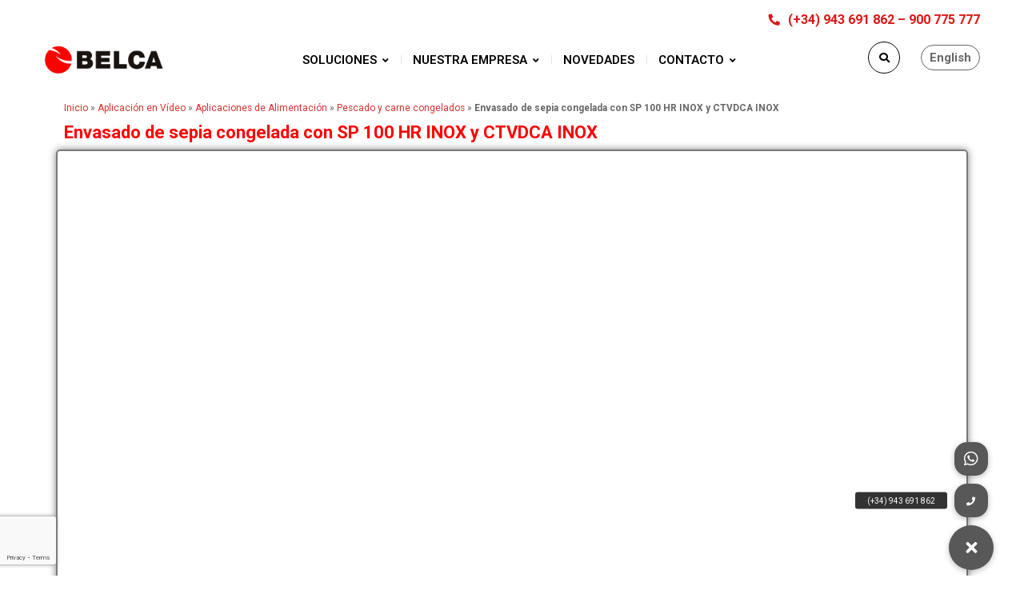

--- FILE ---
content_type: text/html; charset=UTF-8
request_url: https://www.belca.es/aplicacion-video-envase/alimentacion/congelado/envasado-de-sepia-congelada-con-sp-100-hr-inox-y-ctvdca-inox-2/
body_size: 22597
content:
<!DOCTYPE html>
<html lang="es" itemscope itemtype="https://schema.org/BlogPosting">
<head><style>img.lazy{min-height:1px}</style><link rel="preload" href="https://www.belca.es/wp-content/plugins/w3-total-cache/pub/js/lazyload.min.js" as="script">
	<meta name="viewport" content="width=device-width, initial-scale=1" />
	<meta http-equiv="Content-Type" content="text/html; charset=UTF-8" />
	<meta name="google-site-verification" content="3t11i_pLtGub93q8rPBZmByzxCowRM3bloCnjrO08UE" />
	    <style>
        #wpadminbar #wp-admin-bar-p404_free_top_button .ab-icon:before {
            content: "\f103";
            color:red;
            top: 2px;
        }
    </style>
    <meta name='robots' content='index, follow, max-image-preview:large, max-snippet:-1, max-video-preview:-1' />
<script id="cookie-law-info-gcm-var-js">
var _ckyGcm = {"status":true,"default_settings":[{"analytics":"denied","advertisement":"denied","functional":"denied","necessary":"granted","ad_user_data":"denied","ad_personalization":"denied","regions":"All"}],"wait_for_update":2000,"url_passthrough":false,"ads_data_redaction":false}</script>
<script id="cookie-law-info-gcm-js" type="text/javascript" src="https://www.belca.es/wp-content/plugins/cookie-law-info/lite/frontend/js/gcm.min.js"></script> <script id="cookieyes" type="text/javascript" src="https://cdn-cookieyes.com/client_data/4e9c5c1aeedfea01b8920fb7/script.js"></script>
	<!-- This site is optimized with the Yoast SEO plugin v19.3 - https://yoast.com/wordpress/plugins/seo/ -->
	<title>Envasado de sepia congelada con SP 100 HR INOX y CTVDCA INOX - BELCA</title>
	<meta name="description" content="Envasado flow pack en instalaciones del Cliente de sepia congelada con SP 100 HR INOX y CTVDCA INOX. Conjunto de alimentación manual." />
	<link rel="canonical" href="https://www.belca.es/aplicacion-video-envase/alimentacion/congelado/envasado-de-sepia-congelada-con-sp-100-hr-inox-y-ctvdca-inox-2/" />
	<meta property="og:locale" content="es_ES" />
	<meta property="og:type" content="article" />
	<meta property="og:title" content="Envasado de sepia congelada con SP 100 HR INOX y CTVDCA INOX - BELCA" />
	<meta property="og:description" content="Envasado flow pack en instalaciones del Cliente de sepia congelada con SP 100 HR INOX y CTVDCA INOX. Conjunto de alimentación manual." />
	<meta property="og:url" content="https://www.belca.es/aplicacion-video-envase/alimentacion/congelado/envasado-de-sepia-congelada-con-sp-100-hr-inox-y-ctvdca-inox-2/" />
	<meta property="og:site_name" content="BELCA" />
	<meta property="article:published_time" content="2022-10-10T14:34:41+00:00" />
	<meta property="article:modified_time" content="2022-10-10T14:36:49+00:00" />
	<meta property="og:image" content="https://www.belca.es/wp-content/uploads/2022/10/sepia-sp100hr-ctvdca-221010.jpg" />
	<meta property="og:image:width" content="1920" />
	<meta property="og:image:height" content="1080" />
	<meta property="og:image:type" content="image/jpeg" />
	<meta name="author" content="direccion_am2fv2rx" />
	<meta name="twitter:card" content="summary_large_image" />
	<meta name="twitter:label1" content="Escrito por" />
	<meta name="twitter:data1" content="direccion_am2fv2rx" />
	<meta name="twitter:label2" content="Tiempo de lectura" />
	<meta name="twitter:data2" content="3 minutos" />
	<script type="application/ld+json" class="yoast-schema-graph">{"@context":"https://schema.org","@graph":[{"@type":"WebSite","@id":"https://www.belca.es/#website","url":"https://www.belca.es/","name":"BELCA","description":"Sistemas de envasado para Alimentación y Sectores Industriales: diseño, fabricación y servicios.","potentialAction":[{"@type":"SearchAction","target":{"@type":"EntryPoint","urlTemplate":"https://www.belca.es/?s={search_term_string}"},"query-input":"required name=search_term_string"}],"inLanguage":"es"},{"@type":"ImageObject","inLanguage":"es","@id":"https://www.belca.es/aplicacion-video-envase/alimentacion/congelado/envasado-de-sepia-congelada-con-sp-100-hr-inox-y-ctvdca-inox-2/#primaryimage","url":"https://www.belca.es/wp-content/uploads/2022/10/sepia-sp100hr-ctvdca-221010.jpg","contentUrl":"https://www.belca.es/wp-content/uploads/2022/10/sepia-sp100hr-ctvdca-221010.jpg","width":1920,"height":1080},{"@type":"WebPage","@id":"https://www.belca.es/aplicacion-video-envase/alimentacion/congelado/envasado-de-sepia-congelada-con-sp-100-hr-inox-y-ctvdca-inox-2/","url":"https://www.belca.es/aplicacion-video-envase/alimentacion/congelado/envasado-de-sepia-congelada-con-sp-100-hr-inox-y-ctvdca-inox-2/","name":"Envasado de sepia congelada con SP 100 HR INOX y CTVDCA INOX - BELCA","isPartOf":{"@id":"https://www.belca.es/#website"},"primaryImageOfPage":{"@id":"https://www.belca.es/aplicacion-video-envase/alimentacion/congelado/envasado-de-sepia-congelada-con-sp-100-hr-inox-y-ctvdca-inox-2/#primaryimage"},"datePublished":"2022-10-10T14:34:41+00:00","dateModified":"2022-10-10T14:36:49+00:00","author":{"@id":"https://www.belca.es/#/schema/person/ae6599e3d53026e6e267c65867d2bca1"},"description":"Envasado flow pack en instalaciones del Cliente de sepia congelada con SP 100 HR INOX y CTVDCA INOX. Conjunto de alimentación manual.","breadcrumb":{"@id":"https://www.belca.es/aplicacion-video-envase/alimentacion/congelado/envasado-de-sepia-congelada-con-sp-100-hr-inox-y-ctvdca-inox-2/#breadcrumb"},"inLanguage":"es","potentialAction":[{"@type":"ReadAction","target":["https://www.belca.es/aplicacion-video-envase/alimentacion/congelado/envasado-de-sepia-congelada-con-sp-100-hr-inox-y-ctvdca-inox-2/"]}]},{"@type":"BreadcrumbList","@id":"https://www.belca.es/aplicacion-video-envase/alimentacion/congelado/envasado-de-sepia-congelada-con-sp-100-hr-inox-y-ctvdca-inox-2/#breadcrumb","itemListElement":[{"@type":"ListItem","position":1,"name":"Inicio","item":"https://www.belca.es/"},{"@type":"ListItem","position":2,"name":"Aplicación en Vídeo","item":"https://www.belca.es/category/aplicacion-video-envase/"},{"@type":"ListItem","position":3,"name":"Aplicaciones de Alimentación","item":"https://www.belca.es/category/aplicacion-video-envase/alimentacion/"},{"@type":"ListItem","position":4,"name":"Pescado y carne congelados","item":"https://www.belca.es/category/aplicacion-video-envase/alimentacion/congelado/"},{"@type":"ListItem","position":5,"name":"Envasado de sepia congelada con SP 100 HR INOX y CTVDCA INOX"}]},{"@type":"Person","@id":"https://www.belca.es/#/schema/person/ae6599e3d53026e6e267c65867d2bca1","name":"direccion_am2fv2rx","url":"https://www.belca.es/author/direccion_am2fv2rx/"}]}</script>
	<!-- / Yoast SEO plugin. -->


<link rel='dns-prefetch' href='//cdnjs.cloudflare.com' />
<link rel='dns-prefetch' href='//fonts.googleapis.com' />
<link rel='dns-prefetch' href='//s.w.org' />
<link rel="alternate" type="application/rss+xml" title="BELCA &raquo; Feed" href="https://www.belca.es/feed/" />
<link rel="alternate" type="application/rss+xml" title="BELCA &raquo; Feed de los comentarios" href="https://www.belca.es/comments/feed/" />
		<script type="text/javascript">
			window._wpemojiSettings = {"baseUrl":"https:\/\/s.w.org\/images\/core\/emoji\/13.1.0\/72x72\/","ext":".png","svgUrl":"https:\/\/s.w.org\/images\/core\/emoji\/13.1.0\/svg\/","svgExt":".svg","source":{"concatemoji":"https:\/\/www.belca.es\/wp-includes\/js\/wp-emoji-release.min.js?ver=5.8.12"}};
			!function(e,a,t){var n,r,o,i=a.createElement("canvas"),p=i.getContext&&i.getContext("2d");function s(e,t){var a=String.fromCharCode;p.clearRect(0,0,i.width,i.height),p.fillText(a.apply(this,e),0,0);e=i.toDataURL();return p.clearRect(0,0,i.width,i.height),p.fillText(a.apply(this,t),0,0),e===i.toDataURL()}function c(e){var t=a.createElement("script");t.src=e,t.defer=t.type="text/javascript",a.getElementsByTagName("head")[0].appendChild(t)}for(o=Array("flag","emoji"),t.supports={everything:!0,everythingExceptFlag:!0},r=0;r<o.length;r++)t.supports[o[r]]=function(e){if(!p||!p.fillText)return!1;switch(p.textBaseline="top",p.font="600 32px Arial",e){case"flag":return s([127987,65039,8205,9895,65039],[127987,65039,8203,9895,65039])?!1:!s([55356,56826,55356,56819],[55356,56826,8203,55356,56819])&&!s([55356,57332,56128,56423,56128,56418,56128,56421,56128,56430,56128,56423,56128,56447],[55356,57332,8203,56128,56423,8203,56128,56418,8203,56128,56421,8203,56128,56430,8203,56128,56423,8203,56128,56447]);case"emoji":return!s([10084,65039,8205,55357,56613],[10084,65039,8203,55357,56613])}return!1}(o[r]),t.supports.everything=t.supports.everything&&t.supports[o[r]],"flag"!==o[r]&&(t.supports.everythingExceptFlag=t.supports.everythingExceptFlag&&t.supports[o[r]]);t.supports.everythingExceptFlag=t.supports.everythingExceptFlag&&!t.supports.flag,t.DOMReady=!1,t.readyCallback=function(){t.DOMReady=!0},t.supports.everything||(n=function(){t.readyCallback()},a.addEventListener?(a.addEventListener("DOMContentLoaded",n,!1),e.addEventListener("load",n,!1)):(e.attachEvent("onload",n),a.attachEvent("onreadystatechange",function(){"complete"===a.readyState&&t.readyCallback()})),(n=t.source||{}).concatemoji?c(n.concatemoji):n.wpemoji&&n.twemoji&&(c(n.twemoji),c(n.wpemoji)))}(window,document,window._wpemojiSettings);
		</script>
		<style type="text/css">
img.wp-smiley,
img.emoji {
	display: inline !important;
	border: none !important;
	box-shadow: none !important;
	height: 1em !important;
	width: 1em !important;
	margin: 0 .07em !important;
	vertical-align: -0.1em !important;
	background: none !important;
	padding: 0 !important;
}
</style>
	<link rel='stylesheet' id='owl-carousel-css'  href='https://www.belca.es/wp-content/plugins/gyan-elements/assets/css/owl.carousel.min.css?ver=2.3.4' type='text/css' media='all' />
<link rel='stylesheet' id='magnific-popup-css'  href='https://www.belca.es/wp-content/plugins/gyan-elements/assets/css/magnific-popup.min.css?ver=1.1.0' type='text/css' media='all' />
<link rel='stylesheet' id='gyan-global-css'  href='https://www.belca.es/wp-content/plugins/gyan-elements/assets/css/gyan-global.css?ver=1.0.8' type='text/css' media='all' />
<link rel='stylesheet' id='gyan-grid-css'  href='https://www.belca.es/wp-content/plugins/gyan-elements/assets/css/gyan-grid.css?ver=1.0.8' type='text/css' media='all' />
<link rel='stylesheet' id='gyan-basic-addons-css'  href='https://www.belca.es/wp-content/plugins/gyan-elements/assets/css/gyan-basic-addons.css?ver=1.0.8' type='text/css' media='all' />
<link rel='stylesheet' id='gyan-advanced-addons-css'  href='https://www.belca.es/wp-content/plugins/gyan-elements/assets/css/gyan-advanced-addons.css?ver=1.0.8' type='text/css' media='all' />
<link rel='stylesheet' id='wp-block-library-css'  href='https://www.belca.es/wp-includes/css/dist/block-library/style.min.css?ver=5.8.12' type='text/css' media='all' />
<link rel='stylesheet' id='buttonizer_frontend_style-css'  href='https://www.belca.es/wp-content/plugins/buttonizer-multifunctional-button/assets/legacy/frontend.css?v=4809ffb00b92adcf4a218e54031da686&#038;ver=5.8.12' type='text/css' media='all' />
<link rel='stylesheet' id='buttonizer-icon-library-css'  href='https://cdnjs.cloudflare.com/ajax/libs/font-awesome/5.15.4/css/all.min.css?ver=5.8.12' type='text/css' media='all' integrity='sha512-1ycn6IcaQQ40/MKBW2W4Rhis/DbILU74C1vSrLJxCq57o941Ym01SwNsOMqvEBFlcgUa6xLiPY/NS5R+E6ztJQ==' crossorigin='anonymous' />
<link rel='stylesheet' id='gyan-wp-widgets-css'  href='https://www.belca.es/wp-content/plugins/gyan-elements/widgets/widgets.css?ver=1.0.8' type='text/css' media='all' />
<link rel='stylesheet' id='collapscore-css-css'  href='https://www.belca.es/wp-content/plugins/jquery-collapse-o-matic/css/core_style.css?ver=1.0' type='text/css' media='all' />
<link rel='stylesheet' id='collapseomatic-css-css'  href='https://www.belca.es/wp-content/plugins/jquery-collapse-o-matic/css/light_style.css?ver=1.6' type='text/css' media='all' />
<link rel='stylesheet' id='swm-google-fonts-css'  href='//fonts.googleapis.com/css?family=Roboto%3A400%2C400italic%2C500%2C500italic%2C600%2C600italic%2C700%2C700italic%7CRoboto%3A600%7CRoboto%3A700%7CRoboto%3A700%7CRoboto%3A700&#038;subset=latin%2Clatin-ext&#038;ver=1.0.8' type='text/css' media='all' />
<link rel='stylesheet' id='font-awesome-free-css'  href='https://www.belca.es/wp-content/themes/bizix/webfonts/font-awesome.min.css?ver=1.0.8' type='text/css' media='all' />
<link rel='stylesheet' id='swm-flat-icons-css'  href='https://www.belca.es/wp-content/themes/bizix/webfonts/flat-icons/flaticon.css?ver=1.0.8' type='text/css' media='all' />
<link rel='stylesheet' id='swm-global-css'  href='https://www.belca.es/wp-content/themes/bizix/css/global.css?ver=1.0.8' type='text/css' media='all' />
<link rel='stylesheet' id='tooltipster-css'  href='https://www.belca.es/wp-content/themes/bizix/css/tooltipster.css?ver=1.0.8' type='text/css' media='all' />
<link rel='stylesheet' id='swm-main-css'  href='https://www.belca.es/wp-content/themes/bizix/style.css?ver=1.0.8' type='text/css' media='all' />
<link rel='stylesheet' id='swm-main-header-css'  href='https://www.belca.es/wp-content/themes/bizix/css/headers/header.css?ver=1.0.8' type='text/css' media='all' />
<link rel='stylesheet' id='swm-sub-header-css'  href='https://www.belca.es/wp-content/themes/bizix/css/headers/sub-header-one.css?ver=1.0.8' type='text/css' media='all' />
<link rel='stylesheet' id='swm-layout-css'  href='https://www.belca.es/wp-content/themes/bizix/css/layout.css?ver=1.0.8' type='text/css' media='all' />
<link rel='stylesheet' id='swm-styling-css'  href='https://www.belca.es/wp-content/themes/bizix/css/styling.css?ver=1.0.8' type='text/css' media='all' />
<link rel='stylesheet' id='swm-responsive-css'  href='https://www.belca.es/wp-content/themes/bizix/css/responsive.css?ver=1.0.8' type='text/css' media='all' />
<link rel='stylesheet' id='recent-posts-widget-with-thumbnails-public-style-css'  href='https://www.belca.es/wp-content/plugins/recent-posts-widget-with-thumbnails/public.css?ver=7.1.1' type='text/css' media='all' />
<link rel='stylesheet' id='elementor-icons-css'  href='https://www.belca.es/wp-content/plugins/elementor/assets/lib/eicons/css/elementor-icons.min.css?ver=5.14.0' type='text/css' media='all' />
<link rel='stylesheet' id='elementor-frontend-legacy-css'  href='https://www.belca.es/wp-content/plugins/elementor/assets/css/frontend-legacy.min.css?ver=3.5.4' type='text/css' media='all' />
<link rel='stylesheet' id='elementor-frontend-css'  href='https://www.belca.es/wp-content/plugins/elementor/assets/css/frontend.min.css?ver=3.5.4' type='text/css' media='all' />
<link rel='stylesheet' id='elementor-post-10934-css'  href='https://www.belca.es/wp-content/uploads/elementor/css/post-10934.css?ver=1652972258' type='text/css' media='all' />
<link rel='stylesheet' id='elementor-pro-css'  href='https://www.belca.es/wp-content/plugins/elementor-pro/assets/css/frontend.min.css?ver=3.5.2' type='text/css' media='all' />
<link rel='stylesheet' id='eihe-front-style-css'  href='https://www.belca.es/wp-content/plugins/image-hover-effects-addon-for-elementor/assets/style.min.css?ver=1.3.7' type='text/css' media='all' />
<link rel='stylesheet' id='elementor-post-16362-css'  href='https://www.belca.es/wp-content/uploads/elementor/css/post-16362.css?ver=1676370144' type='text/css' media='all' />
<link rel='stylesheet' id='swm-plugin-fix-css'  href='https://www.belca.es/wp-content/themes/bizix/css/plugin-fix.css?ver=1.0.8' type='text/css' media='all' />
<link rel='stylesheet' id='swm-dynamic-css-css'  href='https://www.belca.es/wp-content/themes/bizix/css/theme-custom-options.css?ver=1.0.8' type='text/css' media='all' />
<style id='swm-dynamic-css-inline-css' type='text/css'>
@media (min-width:1200px){.swm-container{max-width:1200px;}}#swm-go-top-scroll-btn{background:#252628;color:#ffffff;}body{font-family:Roboto;font-style:normal !important;font-weight:400;font-size:14px;line-height:1.7;}.swm-site-content h1{font-size:22px;line-height:22px;}.swm-site-content h2{font-size:18px;line-height:20px;}.swm-site-content h3{font-size:20px;line-height:22px;}.swm-site-content h4{font-size:22px;line-height:26px;}.swm-site-content h5{font-size:20px;line-height:24px;}.swm-site-content h6{font-size:16px;line-height:18px;}.swm-site-content .sidebar .swm-sidebar-ttl h3,.swm-sidepanel .swm-sidepanel-ttl h3,.footer .swm-footer-widget h3,.gyan_widget_tabs .gyan_wid_tabs li,.gyan-heading-text,.swm-heading-text,blockquote.wp-block-quote.is-style-large p,p.has-large-font-size,.has-drop-cap:not(:focus)::first-letter{font-family:Roboto;font-style:normal !important;font-weight:700;}h1,h2,h3,h4,h5,h6,.gyan_fancy_heading_text,.gyan-heading-font,.gyan-font-heading,.swm-heading-font,.swm-font-heading,.swm-pf-only-title,.gyan_events_main_title{font-family:Roboto;font-style:normal !important;font-weight:700;}h4.vc_tta-panel-title{font-family:Roboto;font-weight:400;font-size:14px;}.swm-site-content blockquote,.swm-site-content blockquote p{font-family:Roboto;font-weight:400;}<!--.swm-main-container.swm-site-content{padding-top:25px;padding-bottom:25px;}-->
.swm-main-container.swm-site-content{padding-top:25px;padding-bottom:0;}@media only screen and (max-width:979px){.swm-main-container.swm-site-content{padding-top:25px;padding-bottom:25px;}}@media only screen and (max-width:767px){.swm-main-container.swm-site-content{padding-top:25px;padding-bottom:25px;}}@media only screen and (min-width:980px){.swm-custom-two-third{width:68.79803%;}#sidebar{width:28%;}}.swm-site-content h1,.swm-site-content h2,.swm-site-content h3,.swm-site-content h4,.swm-site-content h5,.swm-site-content h6,.swm-site-content h1 a,.swm-site-content h2 a,.swm-site-content h3 a,.swm-site-content h4 a,.swm-site-content h5 a,.swm-site-content h6 a{color:#333333;}.swm-site-content a,.gyan-site-content a{color:#d83030;}.swm-site-content,.swm-content-color,.swm-content-color a,.swm-post-cat-tag-section a,.swm-related-link a,.gyan-site-content,a.gyan-site-content-col{color:#676767}.swm-site-content a:hover,ul.swm-search-list li h4 a:hover,.swm-content-color a:hover,.swm-post-cat-tag-section a:hover,.swm-related-link a:hover{color:#d83030;}.swm-primary-skin-bg-text,a.swm-primary-skin-bg-text,a.swm-primary-skin-bg-text:hover,.swm-el-whitebox ul li.swm-el-organizer:before,.gyan-el-whitebox ul li.gyan-el-organizer:before,.gyan-primary-skin,.gyan-tslider-style-three .gyan-universal-next-prev-nav i:hover,a.swm-button span:hover,button.swm-button:hover,.swm-site-content a.button:hover,.swm-site-content a.button.button-alt,.swm-site-content a.button.button-alt:hover,.swm-sidepanel .tagcloud a,.sidebar .tagcloud a,.sidebar .tagcloud a:hover,.sidebar a.swm-button-hover-white,a.gyan-primary-skin-button,a.gyan-secondary-skin-button:hover,a.swm-button:hover,.swm-post-single-tags a:hover,blockquote:before,a.comment-reply-link:hover,.sidebar #wp-calendar caption,.swm-sidepanel #wp-calendar caption,ul.swm-post-author-icon li:hover a,.swm-pagination .page-numbers.current,.swm-pagination-menu>span,.swm-pagination-menu>a:hover,.swm-next-prev-pagination a:hover,.gyan-pagination-menu>a:hover,.gyan-next-prev-pagination a:hover,.swm-pagination a.page-numbers:hover,span.post-page-numbers.current,.swm-pagination-menu a:hover,.swm-site-content a.post-page-numbers:hover,.gyan-pagination .page-numbers.current,.gyan-pagination-menu>span,.gyan-pagination a.page-numbers:hover,.gyan-pagination-menu a:hover,.wp-block-pullquote::before,.wp-block-button a,.is-style-outline .wp-block-button__link:hover,.wp-block-file a.wp-block-file__button,.footer #wp-calendar caption{background:#d83030;color:#ffffff;}.swm-primary-skin-col,.swm-site-content a.swm-heading-text-col,.gyan-primary-skin-col,a.gyan-primary-skin-col,.swm-post-social-icons ul.gyan-post-share-icons-list li a i,.sidebar .gyan-posts-slider-widget .owl-next,.sidebar .gyan-posts-slider-widget .owl-prev,.sidebar .gyan-posts-slider-widget-meta-cat a,.is-style-outline .wp-block-button__link,.has-drop-cap:not(:focus)::first-letter,.swm-site-content table tr th a,#commentform p.logged-in-as a{color:#d83030;}.swm-primary-skin-bg,.sidebar .gyan-widget-tabs .gyan-wid-tabs li.active{background:#d83030;}.swm-primary-skin-text,.swm-next-prev-box:hover a .swm-pp-arrow i,.sidebar .gyan-widget-tabs .gyan-wid-tabs li.active a,.gyan-primary-skin-text,a.gyan-primary-skin-text-all,a.gyan-primary-skin-text-all:hover{color:#ffffff;}.gyan-gallery-overlay .gyan-overlay-bg-circle span:before,.gyan-gallery-overlay .gyan-overlay-bg-circle span:after{background:#ffffff;}.gyan-primary-skin-border,input[type=text]:focus,input[type="password"]:focus,input[type="email"]:focus,input[type="number"]:focus,input[type="url"]:focus,input[type="tel"]:focus,input[type="search"]:focus,textarea:focus,.comment-form textarea:focus,.post-password-form input[type=password]:focus,#commentform input[type="text"]:focus,input[type="password"]:focus,#commentform textarea:focus,.widget_search .swm-search-form input[type="text"]:focus,ul.swm-post-author-icon li:hover a,.swm-post-single-tags a:hover,.sidebar .gyan-posts-slider-widget .owl-dot.active,.sticky .swm-post-content-block,blockquote,.swm-site-content blockquote,.is-style-outline .wp-block-button__link,.is-style-outline .wp-block-button__link:hover{border-color:#d83030;}.swm-secondary-skin-bg-text,.swm-el-whitebox ul li.swm-el-time:before,.gyan-el-whitebox ul li.gyan-el-time:before,.swm-postmeta-sticky-icon,.gyan-secondary-bg,.gyan-secondary-skin,a.swm-button span,button.swm-button,.swm-site-content a.button,.swm-site-content a.button.button-alt2,.swm-site-content a.button.button-alt2:hover,button.button,.swm-next-prev-box:hover .swm-pp-arrow,a.gyan-secondary-skin-button,a.gyan-primary-skin-button:hover,a.swm-button,.swm-post-meta-date,.sidebar table#wp-calendar thead th,.swm-sidepanel #wp-calendar thead,.swm-sidepanel .tagcloud a:hover,.sidebar .tagcloud a:hover,.wp-block-pullquote.is-style-solid-color:not(.has-background-color),.wp-block-button a:hover,.wp-block-file a.wp-block-file__button:hover{background:#252628;color:#ffffff;}.swm-secondary-skin-col,.swm-post-cat-tag-section span i,.swm-pp-view-all a i,.comment-date i,.swm-site-content h5 a:hover,.swm-search-page-readmore a:hover,.gyan-secondary-skin-col,.sidebar .widget_search .swm-search-form button.swm-search-button,.swm-sidepanel .widget_search .swm-search-form button.swm-search-button,.swm-post-category,.swm-next-prev-box a .swm-pp-arrow i,.swm-pp-arrow i,.swm-pp-link-title i.fa,a.comment-edit-link,.swm-post-social-icons ul.gyan-post-share-icons-list li a:hover i,.swm-site-content a.swm-heading-text-col:hover,.sidebar a.swm-button-hover-white:hover,.gyan-recent-post-meta li i,.swm-post-category a:hover,.sidebar .gyan-posts-slider-widget .owl-next:hover,.sidebar .gyan-posts-slider-widget .owl-prev:hover,.sidebar .gyan-posts-slider-widget-meta-cat a:hover,#commentform p.logged-in-as a:hover{color:#252628;}.swm-pp-view-all a span:hover,.swm-secondary-skin-bg,.gyan-secondary-skin-bg,.gyan-recent-post-style-two .gyan-recent-post-meta ul li:after,.gyan-team-member-name span:after,.gyan-widget-team-job-title span:after,blockquote:after{background:#252628;}.sidebar a.swm-button-hover-white:hover{background:#ffffff;}.swm-about-author-left,.swm-about-author-left a,.swm-about-author-left a:hover,.swm-pp-view-all a span:hover i,.swm-secondary-skin-text,.gyan-secondary-skin-text,a.gyan-secondary-skin-text,a.gyan-secondary-skin-text-all,a.gyan-secondary-skin-text-all:hover,.swm-post-meta ul li .swm-postmeta-sticky-icon i{color:#ffffff;}.gyan-secondary-skin-border{border-color:#252628;}::selection{background:#d83030;color:#ffffff;}::-moz-selection{background:#d83030;color:#ffffff;}.gyan-theme-gradient-bg{background-image:linear-gradient(to right,#252628,#d83030 );}.sidebar .gyan-theme-gradient-bg a,.sidebar .gyan-theme-gradient-bg a:hover,.gyan-theme-gradient-bg a,.gyan-theme-gradient-bg a:hover{color:#ffffff;}button,html input[type="button"],input[type=button],input[type="reset"],input[type="submit"],a.button,button.button,.button,.gyan-button,a.gyan-button,input.gyan-button,button.gyan-button,input.gyan-button[type="submit"],a.swm-button{background:#d83030;color:#ffffff;}.swm-site-content button:hover,html input[type="button"]:hover,input[type=button]:hover,input[type="reset"]:hover,input[type="submit"]:hover,a.button:hover,button.button:hover,.button:hover,.gyan-button:hover,a.gyan-button:hover,input.gyan-button:hover,button.gyan-button:hover,input.gyan-button[type="submit"]:hover,a.swm-button:hover{background:#252628;color:#ffffff;}.swm-topbar,.swm-topbar a{font-size:16px;color:#dd1616;}.swm-topbar a:hover{color:#222222;}.swm_tb_left a{color:#ffffff;}.swm_tb_left a:hover{color:#ffffff;}ul.swm-topbar-socials li a{color:#bbbbbb;}ul.swm-topbar-socials li a:hover{color:#ffffff;}.swm-topbar-content ul li span i{color:#dd1616;}.swm-topbar{background:#ffffff;}.swm-topbar .swm-container:before,.swm-topbar-content .left:before,.swm-topbar-content .left:after{background:#ffffff;}.swm-topbar .left i.fas{color:#ffffff;}ul.swm_tb_right:before{background:#dd1616;}.swm-header-main-container{background:#ffffff;}@media only screen and (max-width:778px){body.transparentHeader.revSlider-HeaderOn .swm-header{background:#ffffff;}}.swm-logo{width:150px;}@media only screen and (min-width:980px){.header-main,.swm-header-logo-section,.swm-header-search,.swm-header-button-wrap,#swm-mobi-nav-btn,#swm-sidepanel-trigger,.swm-sidepanel-trigger-wrap,.swm_header_contact_info{height:50px;}}@media only screen and (max-width:979px){.header-main,.swm-header-logo-section,.swm-header-button-wrap,.swm-header-search,#swm-mobi-nav-btn,#swm-sidepanel-trigger,.swm-sidepanel-trigger-wrap{height:50px;}}@media only screen and (max-width:767px){.header-main,.swm-header-logo-section,.swm-header-button-wrap,.swm-header-search,#swm-mobi-nav-btn,#swm-sidepanel-trigger,.swm-sidepanel-trigger-wrap{height:50px;}}@media (min-width:1200px){body:not(.swm-l-boxed) .header_2_alt #swm-main-nav-holder.sticky-on .swm-infostack-menu,body:not(.swm-l-boxed) .header_2 #swm-main-nav-holder.sticky-on .swm-infostack-menu {max-width:calc(1200px - 30px);}}.swm-header-button a{font-size:15px;background:#ffffff;color:#666666;border-color:#252628;border-width:0px;border-radius:5px;border-style:solid;}.swm-header-button a:hover{background:#dd3333;color:#ffffff;border-color:#101011;}.header_2_alt.swm-header-button-wrap:before{background:#ffffff;}.swm-primary-nav > li.pm-dropdown ul li a span,ul.swm-primary-nav > li > a{font-family:Roboto;font-style:normal;font-weight:600;}ul.swm-primary-nav > li{line-height:50px;}ul.swm-primary-nav > li > a{color:#000000;font-size:15px;margin:0 15px;text-transform:uppercase;}ul.swm-primary-nav > li > a:hover,ul.swm-primary-nav > li.swm-m-active > a{color:#d83030;}.swm-sp-icon-box:hover .swm-sp-icon-inner,.swm-sp-icon-box:hover .swm-sp-icon-inner:after,.swm-sp-icon-box:hover .swm-sp-icon-inner:before,.s_two .swm-sp-icon-box:hover .swm-sp-icon-inner span{background:#d83030;}.swm-primary-nav>li>a>span:before,.swm-primary-nav>li.swm-m-active>a>span:before,.swm-primary-nav>li>a:before,.swm-primary-nav>li.swm-m-active>a:before{background:#d83030;}.swm-primary-nav > li.pm-dropdown > a > span:after{display:inline-block;}.swm-header-search{color:#000000;}#swm-mobi-nav-icon span.swm-mobi-nav-btn-box>span{border-color:#000000;}.swm-sp-icon-box:hover,.swm-header-search span:hover,span.swm-mobi-nav-btn-box>span:hover{color:#d83030;border-color:#d83030;}span.swm-mobi-nav-btn-box>span:hover:before,span.swm-mobi-nav-btn-box>span:hover:after,span.swm-mobi-nav-btn-box>span:hover>span{background:#d83030;}.swm-infostack-menu,.header_2_alt .swm-infostack-menu:before,.swm-infostack-menu:after{background:rgba(242,242,242,1);}.swm-primary-nav>li:after{background:#e6e6e6;display:block;}.swm-primary-nav > li.pm-dropdown ul,.swm-primary-nav > li.megamenu-on ul > li > ul > li{font-size:16px;text-transform:none;}.swm-primary-nav > li li a{color:#333333;}.swm-primary-nav > li.megamenu-on > ul > li{line-height:25px;}.swm-primary-nav > li.pm-dropdown ul > li:hover > a,.swm-primary-nav > li.megamenu-on ul a:hover,.swm-primary-nav > li.megamenu-on ul > li > ul > li:hover > a{color:#ea2700;}.swm-primary-nav > li.pm-dropdown ul,.swm-primary-nav > li.megamenu-on > ul{background-color:#ffffff;}.swm-primary-nav > li.megamenu-on > ul > li span.megamenu-column-header a{font-size:18px;color:#032e42;}.swm-primary-nav > li.megamenu-on > ul > li > ul li a span{padding-top:15px;padding-bottom:15px;line-height:20px;}.swm-primary-nav > li.pm-dropdown ul li a{padding-top:5px;padding-bottom:5px;}.swm-primary-nav > li.pm-dropdown ul{width:250px;left:15px;}#swm-mobi-nav ul li{font-size:16px;text-transform:none;}#swm-mobi-nav ul li a,#swm-mobi-nav .swm-mini-menu-arrow{color:#333333}@media only screen and (max-width:1000px){#swm-mobi-nav-icon{display:block;}.swm-primary-nav-wrap{display:none;}.swm-header-menu-section-wrap {margin-bottom:0;}ul.swm-primary-nav > li > a > span > i{width:auto;display:inline-block;height:auto;margin-right:8px;}.swm-main-nav{float:right;}}.swm-mobi-nav-close{background:#d83030;}.swm-mobi-nav-close:before,.swm-mobi-nav-close:after{background:#ffffff;}span.swm-mobi-nav-btn-box>span:before,span.swm-mobi-nav-btn-box>span:after,span.swm-mobi-nav-btn-box>span>span{background-color:#000000;}#swm-main-nav-holder.sticky-on ul.swm-primary-nav > li > a{font-size:15px;color:#032e42;}#swm-main-nav-holder.sticky-on ul.swm-primary-nav > li > a:hover,#swm-main-nav-holder.sticky-on ul.swm-primary-nav > li.swm-m-active > a{color:#d83030;}#swm-main-nav-holder.sticky-on{background:#ffffff;}#swm-main-nav-holder.sticky-on .swm-primary-nav>li>a>span:before,#swm-main-nav-holder.sticky-on .swm-primary-nav>li.swm-m-active>a>span:before,#swm-main-nav-holder.sticky-on .swm-primary-nav>li>a:before,#swm-main-nav-holder.sticky-on .swm-primary-nav>li.swm-m-active>a:before{background:#d83030;}#swm-main-nav-holder.sticky-on .swm-primary-nav>li:after{background:#e6e6e6;display:block;}#swm-main-nav-holder.sticky-on .swm-header-search{color:#032e42;}#swm-main-nav-holder.sticky-on .swm-sp-icon-box{border-color:#032e42;}#swm-main-nav-holder.sticky-on .swm-sp-icon-box:hover,#swm-main-nav-holder.sticky-on .swm-header-search span:hover,#swm-main-nav-holder.sticky-on span.swm-mobi-nav-btn-box>span:hover{color:#d83030;border-color:#d83030;}#swm-main-nav-holder.sticky-on .swm-sp-icon-box .swm-sp-icon-inner,#swm-main-nav-holder.sticky-on .swm-sp-icon-box .swm-sp-icon-inner:after,#swm-main-nav-holder.sticky-on .swm-sp-icon-box .swm-sp-icon-inner:before,#swm-main-nav-holder.sticky-on .s_two .swm-sp-icon-box .swm-sp-icon-inner span{background-color:#032e42;}#swm-main-nav-holder.sticky-on .swm-sp-icon-box:hover .swm-sp-icon-inner,#swm-main-nav-holder.sticky-on .swm-sp-icon-box:hover .swm-sp-icon-inner:after,#swm-main-nav-holder.sticky-on .swm-sp-icon-box:hover .swm-sp-icon-inner:before,#swm-main-nav-holder.sticky-on .s_two .swm-sp-icon-box:hover .swm-sp-icon-inner span{background-color:#d83030;}.swm_searchbox_holder{background-color:rgba(10,10,10,0.85);color:#ffffff;}@media only screen and (min-width:768px){.swm_overlay_search_box button.swm-search-button[type="submit"],.swm_overlay_search_box input.swm-search-form-input[type="text"],.swm_overlay_search_box .swm_search_form{font-size:21px;}}.swm_overlay_search_box button.swm-search-button[type="submit"],.swm_overlay_search_box input.swm-search-form-input[type="text"],.swm_overlay_search_box input.swm-search-form-input[type="text"]:focus{color:#ffffff;}.swm_overlay_search_box{border-color:#d83030;}.swm_overlay_search_box input.swm-search-form-input[type="text"]{color:#ffffff;text-shadow:none;}.swm_overlay_search_box input::-webkit-input-placeholder{color:#ffffff;opacity:0.5;}.swm_overlay_search_box input::-moz-placeholder{color:#ffffff;opacity:0.5;}.swm_overlay_search_box input::-ms-placeholder{color:#ffffff;opacity:0.5;}.swm_overlay_search_box input::placeholder{color:#ffffff;opacity:0.5;}.swm_overlay_search_box{max-width:770px;}.swm_searchbox_close{color:#ffffff;}.swm-sidepanel{max-width:370px;}#swm-sidepanel-container{width:370px;right:-400px;}.swm-sp-icon-box .swm-sp-icon-inner,.swm-sp-icon-box .swm-sp-icon-inner:after,.swm-sp-icon-box .swm-sp-icon-inner:before,.s_two .swm-sp-icon-box .swm-sp-icon-inner span{background-color:#676767;}.swm-sidePanelOn .swm-sidepanel-body-overlay{background:rgba(0,0,0,0.8);}.swm-sidepanel-close a i{border-color:#e6e6e6;color:#d83030;}@media only screen and (max-width:1001px){.swm-sidepanel,#swm-sidepanel-trigger,.swm-sidepanel-body-overlay{display:none;}}.swm-sidepanel,.swm-sidepanel p{font-size:15px;}.swm-sidepanel,.widget-search .swm-search-form button.swm-search-button,.swm-sidepanel .widget_product_search #swm_product_search_form button.swm-search-button,#widget_search_form input[type="text"],.swm-sidepanel .gyan_recent_posts_tiny_title a{color:#676767;}.swm-sp-icon-box{border-color:#676767;}.swm-sidepanel .swm-sidepanel-ttl h3 span,.swm-sidepanel .swm-archives-content h4{color:#032e42;font-size:19px;letter-spacing:0px;text-transform:none;}.swm-sidepanel .recent_posts_slider a,.swm-sidepanel a,.swm-sidepanel .tp_recent_tweets .twitter_time{color:#676767;}.swm-sidepanel ul li a:hover,.swm-sidepanel a:hover{color:#d83030;}.swm-sidepanel p,.swm-sidepanel ul li,.swm-sidepanel ul li a,.swm-sidepanel .tagcloud a{font-size:15px;}.swm-sidepanel .widget-search .swm-search-form #s,.swm-sidepanel .widget_rss ul li,.swm-sidepanel .widget_meta ul li,.swm-sidepanel .widget_pages ul li,.swm-sidepanel .widget_archive ul li,.swm-sidepanel .widget_recent_comments ul li,.swm-sidepanel .widget_recent_entries ul li,.swm-sidepanel .widget-nav-menu ul li,.swm-sidepanel .input-text,.swm-sidepanel input[type="text"],.swm-sidepanel input[type="password"],.swm-sidepanel input[type="email"],.swm-sidepanel input[type="number"],.swm-sidepanel input[type="url"],.swm-sidepanel input[type="tel"],.swm-sidepanel input[type="search"],.swm-sidepanel textarea,.swm-sidepanel select,.swm-sidepanel #wp-calendar thead th,.swm-sidepanel #wp-calendar caption,.swm-sidepanel #wp-calendar tbody td,.swm-sidepanel #wp-calendar tbody td:hover,.swm-sidepanel input[type="text"]:focus,.swm-sidepanel input[type="password"]:focus,.swm-sidepanel input[type="email"]:focus,.swm-sidepanel input[type="number"]:focus,.swm-sidepanel input[type="url"]:focus,.swm-sidepanel input[type="tel"]:focus,.swm-sidepanel input[type="search"]:focus,.swm-sidepanel textarea:focus,.swm-sidepanel .widget-search .swm-search-form #s:focus,.swm-sidepanel .gyan-recent-posts-large-title,.swm-sidepanel .gyan-recent-posts-tiny ul li,.swm-sidepanel .swm-list-widgets ul li{border-color:#e6e6e6;}.swm_header_contact_info,.swm_header_contact_info a{color:#032e42;}.swm-cih-subtitle{color:#676767;}.swm-cih-icon{color:#d83030;}.swm-cih-title{font-size:16px;}.swm-cih-subtitle{font-size:15px;}.swm-header-cinfo-column:before{background:#032e42;}ul.swm-header-socials li a{color:#676767;background:#f5f5f5;}ul.swm-header-socials li:hover a{color:#ffffff;background:#d83030;}.header_2_t ul.swm-header-socials li a{border-color:#676767;}.header_2_t ul.swm-header-socials li a:hover{border-color:#ffffff;}.sidebar,.sidebar p{font-size:15px;}.sidebar,.widget-search .swm-search-form button.swm-search-button,.sidebar .widget_product_search #swm_product_search_form button.swm-search-button,#widget_search_form input[type="text"],.sidebar .gyan_recent_posts_tiny_title a,.sidebar select,.swm-sidepanel select,.widget_search .swm-search-form input[type="text"],.swm-about-author,.swm-about-author a{color:#676767;}.swm-site-content .sidebar .swm-sidebar-ttl h3 span,.swm-site-content .swm-archives-content h4,.swm-about-author-title-subtitle a{color:#032e42;font-size:19px;letter-spacing:0px;text-transform:uppercase;}.sidebar .gyan-posts-slider-widget-title a{color:#032e42;}.sidebar .recent_posts_slider a,.sidebar a,.sidebar .tp_recent_tweets .twitter_time{color:#676767;}.sidebar ul li a:hover,.sidebar a:hover{color:#d83030;}.sidebar p,.sidebar ul li,.sidebar ul li a,.sidebar .tagcloud a{font-size:15px;}.sidebar .swm-sidebar-ttl h3 span:before,.sidebar .swm-sidebar-ttl h3 span:after{background:#d83030;}.sidebar .swm-sidebar-widget-box,.single .swm-about-author{background:#f6f3ee;}.sidebar .swm-list-widgets ul li,.sidebar .widget-search .swm-search-form #s,.sidebar .widget_rss ul li,.sidebar .widget_meta ul li,.sidebar .widget_pages ul li,.sidebar .widget_archive ul li,.sidebar .widget_recent_comments ul li,.sidebar .widget_recent_entries ul li,.sidebar .widget-nav-menu ul li,.sidebar .input-text,.sidebar input[type="text"],.sidebar input[type="password"],.sidebar input[type="email"],.sidebar input[type="number"],.sidebar input[type="url"],.sidebar input[type="tel"],.sidebar input[type="search"],.sidebar textarea,.sidebar select,.sidebar #wp-calendar thead th,.sidebar #wp-calendar caption,.sidebar #wp-calendar tbody td,.sidebar #wp-calendar tbody td:hover,.sidebar input[type="text"]:focus,.sidebar input[type="password"]:focus,.sidebar input[type="email"]:focus,.sidebar input[type="number"]:focus,.sidebar input[type="url"]:focus,.sidebar input[type="tel"]:focus,.sidebar input[type="search"]:focus,.sidebar textarea:focus,.sidebar .widget-search .swm-search-form #s:focus,.sidebar .gyan-recent-posts-large-title,.sidebar .gyan-recent-posts-tiny ul li,ul.swm-post-author-icon li a{border-color:#dcdcdc;}.swm-post-meta,.swm-post-meta a,.swm-post-meta a:hover{color:#676767;}.swm-post-title h2,.swm-post-title h2 a,.swm-post-title h1{color:#032e42;letter-spacing:0px;text-transform:none;font-style:normal;}.swm-post-meta,.swm-post-meta a{color:#032e42;}.swm-post-title h2 a:hover,.swm-post-meta a:hover{color:#d83030;}@media only screen and (min-width:768px){#swm-item-entries .swm-post-title h2,#swm-item-entries .swm-post-title h2 a,#swm-item-entries .swm-post-title h1{font-size:30px;line-height:44px;}}a.swm-pp-link-title span,.swm-post-single-tags a{color:#676767;}.swm-about-author .swm-single-pg-titles a,a.swm-pp-link-title span.swm-heading-text,a.swm-about-author-name,.swm-related-link a,.comment-author a,.comment-author{color:#032e42;}a.swm-pp-link-title span.swm-heading-text:hover,.comment-form-author:before,.comment-form-email:before,.comment-form-comment:before,.swm-post-meta i,a.swm-pp-link-title span:hover{color:#d83030;}h5.swm-single-pg-titles,#comments h5.swm-single-pg-titles,#respond h3.comment-reply-title{color:#032e42;font-size:25px;letter-spacing:0px;text-transform:none;font-style:normal;line-height:44px;}.swm-post-title h1{letter-spacing:0px;text-transform:none;font-style:normal;}@media only screen and (min-width:768px){#swm-item-entries .swm-post-title h1{font-size:30px;line-height:40px;}}#commentform input:not([type=submit]),#commentform textarea{color:#676767;}#commentform input::placeholder,#commentform textarea::placeholder {color:#676767;opacity:0.8;}#commentform input:not([type=submit])::-webkit-input-placeholder  {color:#676767;opacity:0.8;}#commentform input:not([type=submit])::-moz-placeholder  {color:#676767;opacity:0.8;}#commentform input:not([type=submit])::-ms-placeholder  {color:#676767;opacity:0.8;}#commentform input:not([type=submit])::placeholder  {color:#676767;opacity:0.8;}.footer{background-color:#252628;color:#bbbbbb;}.footer,.footer p{font-size:15px;line-height:21px;}.footer ul li a,.footer .tagcloud a,.footer .wp-caption,.footer button.button,.footer .widget_product_search #swm_product_search_form button.swm-search-button,.footer .widget_search .swm-search-form button.swm-search-button,.footer .gyan-widget-tabs .gyan-wid-tabs li a,.footer .gyan-posts-slider-widget .owl-next,.footer .gyan-posts-slider-widget .owl-prev{color:#bbbbbb;}.footer a{color:#bbbbbb;}.footer a:hover,.footer #wp-calendar tbody td a,.footer ul.menu > li ul li.current-menu-item > a,.footer .widget-nav-menu ul li.current-menu-item > a,.footer .widget_categories ul li.current-cat > a,.footer .widget.woocommerce ul li.current-cat a,.footer .widget ul li a:hover,.footer .recent_posts_slider_title p a:hover,.footer .recent_posts_slider_title span a:hover,.footer a.twitter_time:hover,.footer .swm-list-widgets ul li:hover:before,.footer .gyan-posts-slider-widget .owl-next:hover,.footer .gyan-posts-slider-widget .owl-prev:hover{color:#ffffff;}.footer .gyan-posts-slider-widget .owl-dot.active{border-color:#ffffff;}.footer .widget_search .swm-search-form input[type="text"]{color:#bbbbbb;text-shadow:none;}.footer .widget_search .swm-search-form input[type="text"]::-webkit-input-placeholder{color:#bbbbbb;opacity:.5;}.footer .widget_search .swm-search-form input[type="text"]::-moz-placeholder{color:#bbbbbb;opacity:.5;}.footer .widget_search .swm-search-form input[type="text"]::-ms-placeholder{color:#bbbbbb;opacity:.5;}.footer .widget_search .swm-search-form input[type="text"]::placeholder{color:#bbbbbb;opacity:.5;}.footer #widget_search_form #searchform #s,.footer #widget_search_form #searchform input.button,.footer .tagcloud a,.footer #swm_product_search_form button.swm-search-button i,.footer .gyan-posts-slider-widget .owl-dot{border-color:#343538;}.footer .input-text,.footer input[type="text"],.footer input[type="password"],.footer input[type="email"],.footer input[type="number"],.footer input[type="url"],.footer input[type="tel"],.footer input[type="search"],.footer textarea,.footer select,.footer #wp-calendar thead th,.footer #wp-calendar tbody td,.footer #wp-calendar tbody td:hover,.footer input[type="text"]:focus,.footer input[type="password"]:focus,.footer input[type="email"]:focus,.footer input[type="number"]:focus,.footer input[type="url"]:focus,.footer input[type="tel"]:focus,.footer input[type="search"]:focus,.footer textarea:focus,.footer #widget_search_form #searchform #s:focus{color:#bbbbbb;border-color:#343538;}.footer .swm-footer-widget h3{font-size:20px;color:#ffffff;letter-spacing:0px;text-transform:none;line-height:0px;}.footer .swm-footer-widget,.footer .swm-fb-subscribe-wid,.footer .gyan-widget-tabs{margin-bottom:40px;}.footer .widget_meta ul li:before,.footer .widget_categories ul li:before,.footer .widget_pages ul li:before,.footer .widget_archive ul li:before,.footer .widget_recent_comments ul li:before,.footer .widget_recent_entries ul li:before,.footer .widget-nav-menu ul li:before,.footer .widget_product_categories ul li:before,.footer .archives-link ul li:before,.footer .widget_rss ul li:before,.footer .widget-nav-menu ul li.current-menu-item:before,.footer .widget_categories ul li.current-cat:before{color:#bbbbbb}.footer select{background:#1c1d1f url(https://www.belca.es/wp-content/themes/bizix/images/select2.png) no-repeat center right;}.footer #wp-calendar thead th,.footer #wp-calendar tbody td,.footer .tagcloud a:hover,.footer ul li.cat-item small,.footer .wp-caption,.footer a.button,.footer a.button:hover,.footer .gyan-recent-posts-large-title,.footer button.button{background:#1c1d1f}.footer .gyan-recent-posts-tiny ul li a{color:#bbbbbb;}.footer .swm-small-footer p{font-size:15px;color:#aaaaaa;}.footer .swm-small-footer a{color:#aaaaaa;}.footer .swm-small-footer a:hover{color:#ffffff;}.swm_contact_footer,.swm_contact_footer a{color:#ffffff;}.swm_contact_footer_holder{background:#252628;}.swm-cf-m-column{background:#252628;}.swm_contact_footer:before{border-color:#3b3c3f;;}
</style>
<link rel='stylesheet' id='google-fonts-1-css'  href='https://fonts.googleapis.com/css?family=Roboto%3A100%2C100italic%2C200%2C200italic%2C300%2C300italic%2C400%2C400italic%2C500%2C500italic%2C600%2C600italic%2C700%2C700italic%2C800%2C800italic%2C900%2C900italic%7CRoboto+Slab%3A100%2C100italic%2C200%2C200italic%2C300%2C300italic%2C400%2C400italic%2C500%2C500italic%2C600%2C600italic%2C700%2C700italic%2C800%2C800italic%2C900%2C900italic&#038;display=auto&#038;ver=5.8.12' type='text/css' media='all' />
<!--n2css--><script type='text/javascript' src='https://www.belca.es/wp-includes/js/jquery/jquery.min.js?ver=3.6.0' id='jquery-core-js'></script>
<script type='text/javascript' src='https://www.belca.es/wp-includes/js/jquery/jquery-migrate.min.js?ver=3.3.2' id='jquery-migrate-js'></script>

<!-- OG: 3.1.9 --><link rel="image_src" href="https://www.belca.es/wp-content/uploads/2022/10/sepia-sp100hr-ctvdca-221010.jpg" /><meta name="msapplication-TileImage" content="https://www.belca.es/wp-content/uploads/2022/10/sepia-sp100hr-ctvdca-221010.jpg" />
<meta property="og:image" content="https://www.belca.es/wp-content/uploads/2022/10/sepia-sp100hr-ctvdca-221010.jpg" /><meta property="og:image:secure_url" content="https://www.belca.es/wp-content/uploads/2022/10/sepia-sp100hr-ctvdca-221010.jpg" /><meta property="og:image:width" content="1920" /><meta property="og:image:height" content="1080" /><meta property="og:image:alt" content="sepia-sp100hr-ctvdca-221010" /><meta property="og:image:type" content="image/jpeg" /><meta property="og:image" content="http://img.youtube.com/vi/GfqS1KmZgPc/maxresdefault.jpg" /><meta property="og:image:secure_url" content="https://img.youtube.com/vi/GfqS1KmZgPc/maxresdefault.jpg" /><meta property="og:image:width" content="1280" /><meta property="og:image:height" content="720" /><meta property="og:image:type" content="image/jpeg" /><meta property="og:video" content="https://youtu.be/GfqS1KmZgPc" /><meta property="og:description" content="Envasado flow pack en instalaciones del Cliente de sepia congelada con SP 100 HR INOX y CTVDCA INOX. Conjunto de alimentación manual." /><meta property="og:type" content="article" /><meta property="og:locale" content="es" /><meta property="og:site_name" content="BELCA" /><meta property="og:title" content="Envasado de sepia congelada con SP 100 HR INOX y CTVDCA INOX" /><meta property="og:url" content="https://www.belca.es/aplicacion-video-envase/alimentacion/congelado/envasado-de-sepia-congelada-con-sp-100-hr-inox-y-ctvdca-inox-2/" /><meta property="og:updated_time" content="2022-10-10T16:36:49+02:00" />
<meta property="article:tag" content="anchoa" /><meta property="article:tag" content="atun" /><meta property="article:tag" content="besugo" /><meta property="article:tag" content="bonito" /><meta property="article:tag" content="boqueron" /><meta property="article:tag" content="caballa" /><meta property="article:tag" content="calamar" /><meta property="article:tag" content="dorada" /><meta property="article:tag" content="lubina" /><meta property="article:tag" content="merluza" /><meta property="article:tag" content="pulpo" /><meta property="article:tag" content="rodaballo" /><meta property="article:tag" content="salmón" /><meta property="article:tag" content="salmonete" /><meta property="article:tag" content="sardina" /><meta property="article:tag" content="trucha" /><meta property="article:published_time" content="2022-10-10T14:34:41+00:00" /><meta property="article:modified_time" content="2022-10-10T14:36:49+00:00" /><meta property="article:section" content="Pescado y carne congelados" /><meta property="article:author:first_name" content="Jordi" /><meta property="article:author:last_name" content="López" /><meta property="article:author:username" content="direccion_am2fv2rx" />
<meta property="twitter:partner" content="ogwp" /><meta property="twitter:player" content="https://youtu.be/GfqS1KmZgPc" /><meta property="twitter:card" content="summary_large_image" /><meta property="twitter:image" content="https://www.belca.es/wp-content/uploads/2022/10/sepia-sp100hr-ctvdca-221010.jpg" /><meta property="twitter:image:alt" content="sepia-sp100hr-ctvdca-221010" /><meta property="twitter:title" content="Envasado de sepia congelada con SP 100 HR INOX y CTVDCA INOX" /><meta property="twitter:description" content="Envasado flow pack en instalaciones del Cliente de sepia congelada con SP 100 HR INOX y CTVDCA INOX. Conjunto de alimentación manual." /><meta property="twitter:url" content="https://www.belca.es/aplicacion-video-envase/alimentacion/congelado/envasado-de-sepia-congelada-con-sp-100-hr-inox-y-ctvdca-inox-2/" />
<meta itemprop="image" content="https://www.belca.es/wp-content/uploads/2022/10/sepia-sp100hr-ctvdca-221010.jpg" /><meta itemprop="name" content="Envasado de sepia congelada con SP 100 HR INOX y CTVDCA INOX" /><meta itemprop="headline" content="Envasado de sepia congelada con SP 100 HR INOX y CTVDCA INOX" /><meta itemprop="description" content="Envasado flow pack en instalaciones del Cliente de sepia congelada con SP 100 HR INOX y CTVDCA INOX. Conjunto de alimentación manual." /><meta itemprop="datePublished" content="2022-10-10" /><meta itemprop="dateModified" content="2022-10-10T14:36:49+00:00" /><meta itemprop="author" content="direccion_am2fv2rx" />
<meta property="profile:first_name" content="Jordi" /><meta property="profile:last_name" content="López" /><meta property="profile:username" content="direccion_am2fv2rx" />
<!-- /OG -->

<link rel="https://api.w.org/" href="https://www.belca.es/wp-json/" /><link rel="alternate" type="application/json" href="https://www.belca.es/wp-json/wp/v2/posts/16362" /><link rel="EditURI" type="application/rsd+xml" title="RSD" href="https://www.belca.es/xmlrpc.php?rsd" />
<link rel="wlwmanifest" type="application/wlwmanifest+xml" href="https://www.belca.es/wp-includes/wlwmanifest.xml" /> 
<meta name="generator" content="WordPress 5.8.12" />
<link rel='shortlink' href='https://www.belca.es/?p=16362' />
<link rel="alternate" type="application/json+oembed" href="https://www.belca.es/wp-json/oembed/1.0/embed?url=https%3A%2F%2Fwww.belca.es%2Faplicacion-video-envase%2Falimentacion%2Fcongelado%2Fenvasado-de-sepia-congelada-con-sp-100-hr-inox-y-ctvdca-inox-2%2F" />
<link rel="alternate" type="text/xml+oembed" href="https://www.belca.es/wp-json/oembed/1.0/embed?url=https%3A%2F%2Fwww.belca.es%2Faplicacion-video-envase%2Falimentacion%2Fcongelado%2Fenvasado-de-sepia-congelada-con-sp-100-hr-inox-y-ctvdca-inox-2%2F&#038;format=xml" />
<meta property="og:site_name" content="BELCA"/>
<meta property="og:image" content="https://www.belca.es/wp-content/uploads/2022/10/sepia-sp100hr-ctvdca-221010.jpg"/>
<meta property="og:url" content="https://www.belca.es/aplicacion-video-envase/alimentacion/congelado/envasado-de-sepia-congelada-con-sp-100-hr-inox-y-ctvdca-inox-2/"/>
<meta property="og:title" content="Envasado de sepia congelada con SP 100 HR INOX y CTVDCA INOX"/>
<meta property="og:description" content="Envasado flow pack en instalaciones del Cliente de sepia congelada con SP 100 HR INOX y CTVDCA INOX. Conjunto de alimentación manual."/>
<meta property="og:type" content="article"/>
<style type="text/css">.recentcomments a{display:inline !important;padding:0 !important;margin:0 !important;}</style><link rel="icon" href="https://www.belca.es/wp-content/uploads/2020/04/cropped-200312-logo-whatsapp-32x32.jpg" sizes="32x32" />
<link rel="icon" href="https://www.belca.es/wp-content/uploads/2020/04/cropped-200312-logo-whatsapp-192x192.jpg" sizes="192x192" />
<link rel="apple-touch-icon" href="https://www.belca.es/wp-content/uploads/2020/04/cropped-200312-logo-whatsapp-180x180.jpg" />
<meta name="msapplication-TileImage" content="https://www.belca.es/wp-content/uploads/2020/04/cropped-200312-logo-whatsapp-270x270.jpg" />
		<style type="text/css" id="wp-custom-css">
			p { margin-bottom:5px; }
span { margin-bottom:5px; }
.elementor-button-text { margin-bottom: 0; }
.cn-button.bootstrap {
	color: #000;
	background: #fff;	
}

.cn-button.bootstrap:hover {
	color: #fff;
	background: #ff0000;
}

ul {
	margin-bottom:0;
}
li.lang-item-en{
	list-style-type: none;
}
li.lang-item-es{
	list-style-type: none;
}
.elementor-button-text {
    margin-top: 0;
    margin-bottom: -5px;
}
.swm-header-button a {
	padding: 0 10px;
	text-decoration: none;
	display: block;
	border-radius: 30px;
	line-height: 30px;
	border: 1px solid;
	margin-bottom: 5px;
}
.swm-post-meta {
	display: none !important;
}
.addtoany_content { display: none; }
.facetwp-dropdown{
	font-size: 1rem;
	width: 250px;
}		</style>
			<!-- Google Tag Manager -->
<script>(function(w,d,s,l,i){w[l]=w[l]||[];w[l].push({'gtm.start':
new Date().getTime(),event:'gtm.js'});var f=d.getElementsByTagName(s)[0],
j=d.createElement(s),dl=l!='dataLayer'?'&l='+l:'';j.async=true;j.src=
'https://www.googletagmanager.com/gtm.js?id='+i+dl;f.parentNode.insertBefore(j,f);
})(window,document,'script','dataLayer','GTM-M4CD4TQ');</script>
<!-- End Google Tag Manager -->
	
</head>
<body class="post-template post-template-elementor_header_footer single single-post postid-16362 single-format-standard layout-full-width_page swm-no-boxed swm-stickyOn elementor-default elementor-template-full-width elementor-kit-10934 elementor-page elementor-page-16362" data-boxed-margin="40">
		
	<!-- Google Tag Manager (noscript) -->
<noscript><iframe src="https://www.googletagmanager.com/ns.html?id=GTM-M4CD4TQ"
height="0" width="0" style="display:none;visibility:hidden"></iframe></noscript>
<!-- End Google Tag Manager (noscript) -->


	
	<div class="swm_searchbox_holder">
	<div class="swm_searchbox_table">
		<div class="swm_searchbox_close swm-transition"><span></span></div>
		<div class="swm_searchbox_table_cell">
			<div class="swm_container">
				<div class="swm_overlay_search_box">
					<form method="get" action="https://www.belca.es//" class="swm-search-form">
				<div class="swm-search-form_inner">
					<input type="text" placeholder="Buscar..." name="s" class="swm-search-form-input" autocomplete="off" />
					<button type="submit" class="swm-search-button swm-css-transition"><i class="fas fa-search"></i></button>
					<div class="clear"></div>
				</div>
			</form>				</div>
			</div>
		</div>
	</div>
</div><div class="swm-sidepanel-body-overlay"></div>
<div id="swm-sidepanel-container" class="swm-sidepanel">
	<div class="swm-sidepanel-wrap">

		
			<div id="swm-sidepanel-trigger-close" class="swm-sidepanel-close">
				<a href="#" class="swm-sidepanel-close-link swm-sidepanel-trigger"><i class="fas fa-times"></i></a>
			</div>

		
		<div class="gyan_custom_social_widget"><div id="gyan_social-1" class="widget widget_social"><div class="swm-sidepanel-widget-box"><div class="swm-widget-content"><div><img class="gyan-wid-logo-img lazy" style="width:200px" src="data:image/svg+xml,%3Csvg%20xmlns='http://www.w3.org/2000/svg'%20viewBox='0%200%201%201'%3E%3C/svg%3E" data-src="https://www.belca.es/wp-content/uploads/2020/05/191210-LOGOBELCA-NEGRO-mini.png" alt="" /></div><p>30 años acompañando a nuestros clientes con diseños propios e innovadores y desarrollando nuevas soluciones de packaging.</p>

            <div class="gyan-sm-wid-icons ">
                <ul>
                    <li class="ic-small ic-round"><a href="https://www.youtube.com/user/belcapackaging2012" target=&quot;_blank&quot; style="color:#ffffff;background-color:#333333;"><i class="fab fa-youtube"></i></a></li><li class="ic-small ic-round"><a href="https://www.facebook.com/belcapackaging" target=&quot;_blank&quot; style="color:#ffffff;background-color:#333333;"><i class="fab fa-facebook-f"></i></a></li><li class="ic-small ic-round"><a href="http://www.linkedin.com/company/belcapackaging" target=&quot;_blank&quot; style="color:#ffffff;background-color:#333333;"><i class="fab fa-linkedin-in"></i></a></li>                </ul>
            </div>
            <div class="clear"></div>
            <div class="clear"></div></div></div></div></div><div id="nav_menu-1" class="widget widget_nav_menu"><div class="swm-sidepanel-widget-box"><div class="swm-widget-content"><div class="swm-sidepanel-ttl"><h3><span>Nuestros Servicios</span></h3><div class="clear"></div></div><div class="clear"></div><div class="menu-acceso-rapido-container"><ul id="menu-acceso-rapido" class="menu"><li id="menu-item-3515" class="menu-item menu-item-type-custom menu-item-object-custom menu-item-3515"><a href="/soluciones-de-envase/maquinas-envasado/">Máquinas</a></li>
<li id="menu-item-2219" class="menu-item menu-item-type-custom menu-item-object-custom menu-item-2219"><a href="/aplicacion-video-envase/">Aplicaciones</a></li>
<li id="menu-item-2222" class="menu-item menu-item-type-custom menu-item-object-custom menu-item-2222"><a href="/belca-nuestros-servicios">Servicios</a></li>
<li id="menu-item-2224" class="menu-item menu-item-type-custom menu-item-object-custom menu-item-2224"><a href="/noticias">Novedades</a></li>
<li id="menu-item-2223" class="menu-item menu-item-type-custom menu-item-object-custom menu-item-2223"><a href="/belca-sobre-nosotros">La Empresa</a></li>
<li id="menu-item-2225" class="menu-item menu-item-type-custom menu-item-object-custom menu-item-2225"><a href="/contacto">Contacto</a></li>
</ul></div><div class="clear"></div></div></div></div>
	</div>
</div>
	
	<div id="swm-page">
		<div id="swm-outer-wrap" class="clear">	<div class="swm-main-container swm-topbar-main-container swm-hide-mobile">
		<div class="swm-topbar-inner-container">
			<div class="swm-topbar">
				<div class="swm-container">
					<div class="swm-topbar-content swm-css-transition">

						<div class="left">
													</div>

						
						<div class="right topbar_social_status_off"><strong>
							<ul id="swm_tb_right" class="swm_tb_right"><li id="menu-item-469" class="menu-item menu-item-type-custom menu-item-object-custom menu-item-469 megamenu-first-element"><a href="tel:+34943691862"><span><i class="fas fa-phone"></i><span>(+34) 943 691 862 &#8211; 900 775 777</span></span></a></li></ul>							</strong>
						</div>

						<div class="clear"></div>
					</div>
					<div class="clear"></div>
				</div>
			</div>
		</div>
	</div>
			<div id="swm-wrap" class="clear">
				<div class="swm-all-header-wrapper">
	<div class="swm-main-container swm-header-main-container header_1 brd-large">
		
			<div class="swm-header header_1s" id="swm-header">
		<div class="swm-header-container-wrap" id="swm-main-nav-holder">
			<div class="swm-container header-main">

				<div class="swm-header-logo-section">
					
	<div class="swm-logo">
		<div class="swm-logo-img">
			<a href="https://www.belca.es/" title="BELCA">
			<img class="swm-std-logo lazy" style="max-width:150px;" src="data:image/svg+xml,%3Csvg%20xmlns='http://www.w3.org/2000/svg'%20viewBox='0%200%201%201'%3E%3C/svg%3E" data-src="https://www.belca.es/wp-content/uploads/2020/05/191210-LOGOBELCA-NEGRO-RETINA.png" alt="BELCA" />
			<img class="swm-sticky-logo lazy" style="max-width:126px;" src="data:image/svg+xml,%3Csvg%20xmlns='http://www.w3.org/2000/svg'%20viewBox='0%200%201%201'%3E%3C/svg%3E" data-src="https://www.belca.es/wp-content/uploads/2020/05/191210-LOGOBELCA-NEGRO-mini.png" alt="BELCA" />
			</a>
		</div>
		<div class="clear"></div>
	</div>
				</div>

				
					<div class="swm-header-button-search">

													<div class="swm-header-search">
								<span class="swm-transition"><i class="fas fa-search"></i></span>
							</div>
						
						
													<div class="swm-header-button-wrap swm-hide-">
								<div class="swm-header-button swm-css-transition swm-heading-text"><a href="https://www.belca.es/en" target="_self" id="cambiolang">English</a></div>
							</div>
											</div>
				
				<div class="swm-header-menu-section-wrap">
					<div class="swm-header-menu-section" id="swm-primary-navigation">

						<div class="swm-main-nav">

							<div id="swm-mobi-nav-icon">
								<div id="swm-mobi-nav-btn"><span class="swm-mobi-nav-btn-box"><span class="swm-transition"><span class="swm-transition"></span></span></span></div>
								<div class="clear"></div>
							</div>

							<div class="swm-primary-nav-wrap">
								<ul id="swm-primary-nav" class="swm-primary-nav"><li id="menu-item-2177" class="menu-item menu-item-type-custom menu-item-object-custom menu-item-has-children menu-item-2177 pm-dropdown megamenu-first-element"><a href="/soluciones-de-envase"><span>SOLUCIONES</span></a>
<ul class="sub-menu ">
<li id="menu-item-19889" class="menu-item menu-item-type-post_type menu-item-object-page menu-item-has-children menu-item-19889 pm-dropdown megamenu-first-element"><a href="https://www.belca.es/aplicacion-video-envase/"><span>Aplicaciones</span></a>
	<ul class="sub-menu ">
<li id="menu-item-10280" class="menu-item menu-item-type-post_type menu-item-object-page menu-item-10280 megamenu-first-element"><a href="https://www.belca.es/aplicacion-video-envase/industria-alimentaria/"><span>Alimentación</span></a></li><li id="menu-item-10281" class="menu-item menu-item-type-post_type menu-item-object-page menu-item-10281 megamenu-first-element"><a href="https://www.belca.es/aplicacion-video-envase/industrial/"><span>Industrial</span></a></li><li id="menu-item-10368" class="menu-item menu-item-type-post_type menu-item-object-page menu-item-10368 megamenu-first-element"><a href="https://www.belca.es/aplicacion-video-envase/envasado-segun-tecnologia/"><span>Por Tecnología</span></a></li>	</ul>
</li><li id="menu-item-10275" class="menu-item menu-item-type-post_type menu-item-object-page menu-item-10275 megamenu-first-element"><a href="https://www.belca.es/soluciones-de-envase/maquinas-envasado/"><span>Máquinas</span></a></li></ul>
</li><li id="menu-item-11796" class="menu-item menu-item-type-custom menu-item-object-custom menu-item-has-children menu-item-11796 pm-dropdown megamenu-first-element"><a href="/belca-sobre-nosotros/"><span>NUESTRA EMPRESA</span></a>
<ul class="sub-menu ">
<li id="menu-item-2178" class="menu-item menu-item-type-custom menu-item-object-custom menu-item-2178 megamenu-first-element"><a href="/belca-nuestros-servicios"><span>Servicios</span></a></li><li id="menu-item-2179" class="menu-item menu-item-type-custom menu-item-object-custom menu-item-2179 megamenu-first-element"><a href="/belca-sobre-nosotros"><span>Sobre nosotros</span></a></li></ul>
</li><li id="menu-item-2181" class="menu-item menu-item-type-custom menu-item-object-custom menu-item-2181 megamenu-first-element"><a href="/noticias"><span>NOVEDADES</span></a></li><li id="menu-item-2180" class="menu-item menu-item-type-custom menu-item-object-custom menu-item-has-children menu-item-2180 pm-dropdown megamenu-first-element"><a href="/contacto"><span>CONTACTO</span></a>
<ul class="sub-menu ">
<li id="menu-item-2218" class="menu-item menu-item-type-custom menu-item-object-custom menu-item-2218 megamenu-first-element"><a href="/contacto-colaboradores"><span>Colabore con BELCA</span></a></li></ul>
</li></ul>							</div>
							<div class="clear"></div>

						</div>
						<div class="clear"></div>

					</div>  <!-- swm-header-menu-section -->
				</div>

				<div class="clear"></div>

				<div id="swm-mobi-nav">
					<span class="swm-mobi-nav-close"></span>
					<div class="clear"></div>
				</div>
				<div id="swm-mobi-nav-overlay-bg" class="swm-css-transition"></div>

			</div>   <!-- swm-container -->

		</div> <!-- swm-header-container-wrap -->

</div> <!-- .swm-header -->			<div class="clear"></div>

			
	</div>	<!-- swm-header-main-container -->
</div><div class="swm-header-placeholder" data-header-d="50" data-header-t="50" data-header-m="50" ></div>			<div class="swm-main-container swm-site-content swm-css-transition" >		<div data-elementor-type="wp-post" data-elementor-id="16362" class="elementor elementor-16362" data-elementor-settings="[]">
						<div class="elementor-inner">
							<div class="elementor-section-wrap">
							<section class="elementor-section elementor-top-section elementor-element elementor-element-46898ab8 elementor-section-boxed elementor-section-height-default elementor-section-height-default" data-id="46898ab8" data-element_type="section">
						<div class="elementor-container elementor-column-gap-no">
							<div class="elementor-row">
					<div class="elementor-column elementor-col-100 elementor-top-column elementor-element elementor-element-5b5a31c5" data-id="5b5a31c5" data-element_type="column">
			<div class="elementor-column-wrap elementor-element-populated">
							<div class="elementor-widget-wrap">
						<div class="elementor-element elementor-element-dc4594c elementor-widget elementor-widget-global elementor-global-5543 elementor-widget-breadcrumbs" data-id="dc4594c" data-element_type="widget" data-widget_type="breadcrumbs.default">
				<div class="elementor-widget-container">
			<p id="breadcrumbs"><span><span><a href="https://www.belca.es/">Inicio</a> » <span><a href="https://www.belca.es/category/aplicacion-video-envase/">Aplicación en Vídeo</a> » <span><a href="https://www.belca.es/category/aplicacion-video-envase/alimentacion/">Aplicaciones de Alimentación</a> » <span><a href="https://www.belca.es/category/aplicacion-video-envase/alimentacion/congelado/">Pescado y carne congelados</a> » <strong class="breadcrumb_last" aria-current="page">Envasado de sepia congelada con SP 100 HR INOX y CTVDCA INOX</strong></span></span></span></span></span></p>		</div>
				</div>
						</div>
					</div>
		</div>
								</div>
					</div>
		</section>
				<section class="elementor-section elementor-top-section elementor-element elementor-element-0d91be4 elementor-section-boxed elementor-section-height-default elementor-section-height-default" data-id="0d91be4" data-element_type="section">
						<div class="elementor-container elementor-column-gap-default">
							<div class="elementor-row">
					<div class="elementor-column elementor-col-100 elementor-top-column elementor-element elementor-element-4b75f02" data-id="4b75f02" data-element_type="column">
			<div class="elementor-column-wrap elementor-element-populated">
							<div class="elementor-widget-wrap">
						<div class="elementor-element elementor-element-6f14d65 elementor-widget elementor-widget-heading" data-id="6f14d65" data-element_type="widget" data-widget_type="heading.default">
				<div class="elementor-widget-container">
			<h1 class="elementor-heading-title elementor-size-default">Envasado de sepia congelada con SP 100 HR INOX y CTVDCA INOX</h1>		</div>
				</div>
						</div>
					</div>
		</div>
								</div>
					</div>
		</section>
				<section class="elementor-section elementor-top-section elementor-element elementor-element-971eecc elementor-section-boxed elementor-section-height-default elementor-section-height-default" data-id="971eecc" data-element_type="section">
						<div class="elementor-container elementor-column-gap-default">
							<div class="elementor-row">
					<div class="elementor-column elementor-col-100 elementor-top-column elementor-element elementor-element-68a7e6b" data-id="68a7e6b" data-element_type="column">
			<div class="elementor-column-wrap elementor-element-populated">
							<div class="elementor-widget-wrap">
						<section class="elementor-section elementor-inner-section elementor-element elementor-element-944938d elementor-section-boxed elementor-section-height-default elementor-section-height-default" data-id="944938d" data-element_type="section">
						<div class="elementor-container elementor-column-gap-default">
							<div class="elementor-row">
					<div class="elementor-column elementor-col-100 elementor-inner-column elementor-element elementor-element-20542d0" data-id="20542d0" data-element_type="column">
			<div class="elementor-column-wrap elementor-element-populated">
							<div class="elementor-widget-wrap">
						<div class="elementor-element elementor-element-a12d8f1 elementor-aspect-ratio-169 elementor-widget elementor-widget-video" data-id="a12d8f1" data-element_type="widget" data-settings="{&quot;youtube_url&quot;:&quot;https:\/\/youtu.be\/GfqS1KmZgPc&quot;,&quot;video_type&quot;:&quot;youtube&quot;,&quot;controls&quot;:&quot;yes&quot;,&quot;aspect_ratio&quot;:&quot;169&quot;}" data-widget_type="video.default">
				<div class="elementor-widget-container">
					<div class="elementor-wrapper elementor-fit-aspect-ratio elementor-open-inline">
			<div class="elementor-video"></div>		</div>
				</div>
				</div>
						</div>
					</div>
		</div>
								</div>
					</div>
		</section>
						</div>
					</div>
		</div>
								</div>
					</div>
		</section>
				<section class="elementor-section elementor-top-section elementor-element elementor-element-5e61bf5 elementor-section-boxed elementor-section-height-default elementor-section-height-default" data-id="5e61bf5" data-element_type="section">
						<div class="elementor-container elementor-column-gap-default">
							<div class="elementor-row">
					<div class="elementor-column elementor-col-50 elementor-top-column elementor-element elementor-element-447f5d1" data-id="447f5d1" data-element_type="column">
			<div class="elementor-column-wrap elementor-element-populated">
							<div class="elementor-widget-wrap">
						<section class="elementor-section elementor-inner-section elementor-element elementor-element-62f2ecf elementor-section-boxed elementor-section-height-default elementor-section-height-default" data-id="62f2ecf" data-element_type="section">
						<div class="elementor-container elementor-column-gap-default">
							<div class="elementor-row">
					<div class="elementor-column elementor-col-100 elementor-inner-column elementor-element elementor-element-dcd8a1f" data-id="dcd8a1f" data-element_type="column">
			<div class="elementor-column-wrap elementor-element-populated">
							<div class="elementor-widget-wrap">
						<div class="elementor-element elementor-element-424b896 elementor-widget elementor-widget-heading" data-id="424b896" data-element_type="widget" data-widget_type="heading.default">
				<div class="elementor-widget-container">
			<h4 class="elementor-heading-title elementor-size-default">Descripción</h4>		</div>
				</div>
				<div class="elementor-element elementor-element-5536898 elementor-widget elementor-widget-text-editor" data-id="5536898" data-element_type="widget" data-widget_type="text-editor.default">
				<div class="elementor-widget-container">
								<div class="elementor-text-editor elementor-clearfix">
				<p>Envasado flow pack en instalaciones del Cliente de sepia congelada con <strong>SP 100 HR INOX</strong> y <strong>CTVDCA INOX </strong>con film de poliolefina retráctil<strong>.</strong></p><p>Conjunto de alimentación manual sin empujadores que limiten la longitud del producto. La gama SP 100 HR tiene una gran flexibilidad de trabajo que le permite empaquetar productos de tamaño diferente dentro de la misma producción gracias a su sistema de envoltura con film superior y el sistema de corte transversal predictivo controlado por barreras fotoeléctricas.</p><p>La máquina dispone asímismo de un sistema de control de separación en el paso de banda de entrada a cabezal de envoltura que, por un lado, asegura que los productos tengan una distancia entre sí adecuada para el corte y, por otro lado, permiten pausar el funcionamiento si hay ausencia de producto para evitar bolsas vacías.</p><p>Todo el proceso de la máquina es extremadamente suave, sin saltos ni presiones, lo que la hace <strong>ideal para el trabajo con productos congelados</strong>.</p>					</div>
						</div>
				</div>
						</div>
					</div>
		</div>
								</div>
					</div>
		</section>
				<div class="elementor-element elementor-element-ad24942 elementor-widget-divider--view-line elementor-widget elementor-widget-divider" data-id="ad24942" data-element_type="widget" data-widget_type="divider.default">
				<div class="elementor-widget-container">
					<div class="elementor-divider">
			<span class="elementor-divider-separator">
						</span>
		</div>
				</div>
				</div>
				<div class="elementor-element elementor-element-994b703 elementor-widget elementor-widget-heading" data-id="994b703" data-element_type="widget" data-widget_type="heading.default">
				<div class="elementor-widget-container">
			<h4 class="elementor-heading-title elementor-size-default">Productos utilizados</h4>		</div>
				</div>
				<div class="elementor-element elementor-element-beeb013 elementor-posts--align-left elementor-grid-3 elementor-grid-tablet-2 elementor-grid-mobile-1 elementor-posts--thumbnail-top elementor-card-shadow-yes elementor-posts__hover-gradient elementor-widget elementor-widget-posts" data-id="beeb013" data-element_type="widget" data-settings="{&quot;cards_columns&quot;:&quot;3&quot;,&quot;cards_columns_tablet&quot;:&quot;2&quot;,&quot;cards_columns_mobile&quot;:&quot;1&quot;,&quot;cards_row_gap&quot;:{&quot;unit&quot;:&quot;px&quot;,&quot;size&quot;:35,&quot;sizes&quot;:[]},&quot;cards_row_gap_tablet&quot;:{&quot;unit&quot;:&quot;px&quot;,&quot;size&quot;:&quot;&quot;,&quot;sizes&quot;:[]},&quot;cards_row_gap_mobile&quot;:{&quot;unit&quot;:&quot;px&quot;,&quot;size&quot;:&quot;&quot;,&quot;sizes&quot;:[]}}" data-widget_type="posts.cards">
				<div class="elementor-widget-container">
					<div class="elementor-posts-container elementor-posts elementor-posts--skin-cards elementor-grid">
				<article class="elementor-post elementor-grid-item post-2966 post type-post status-publish format-standard has-post-thumbnail hentry category-flow-pack tag-agricola tag-envase tag-flowpack tag-hortalizas tag-retractil tag-segunda-piel tag-vegetales">
			<div class="elementor-post__card">
				<a class="elementor-post__thumbnail__link" href="https://www.belca.es/soluciones-de-envase/maquinas-envasado/flow-pack/flow-pack-inox-sp100hr/" ><div class="elementor-post__thumbnail"><img width="300" height="218" src="data:image/svg+xml,%3Csvg%20xmlns='http://www.w3.org/2000/svg'%20viewBox='0%200%20300%20218'%3E%3C/svg%3E" data-src="https://www.belca.es/wp-content/uploads/2020/07/sp-100-h-ret-inox-300x218.jpg" class="attachment-medium size-medium lazy" alt="Flowpack SP 100 H RET INOX" data-srcset="https://www.belca.es/wp-content/uploads/2020/07/sp-100-h-ret-inox-300x218.jpg 300w, https://www.belca.es/wp-content/uploads/2020/07/sp-100-h-ret-inox-768x557.jpg 768w, https://www.belca.es/wp-content/uploads/2020/07/sp-100-h-ret-inox.jpg 800w" data-sizes="(max-width: 300px) 100vw, 300px" /></div></a>
				<div class="elementor-post__text">
				<h3 class="elementor-post__title">
			<a href="https://www.belca.es/soluciones-de-envase/maquinas-envasado/flow-pack/flow-pack-inox-sp100hr/" >
				Flow-pack SP 100 H RET INOX			</a>
		</h3>
				</div>
					</div>
		</article>
				<article class="elementor-post elementor-grid-item post-3262 post type-post status-publish format-standard has-post-thumbnail hentry category-tuneles-retraccion tag-horno tag-retractil tag-retractiladora">
			<div class="elementor-post__card">
				<a class="elementor-post__thumbnail__link" href="https://www.belca.es/soluciones-de-envase/maquinas-envasado/tuneles-retraccion/tunel-de-retraccion-ctvdca/" ><div class="elementor-post__thumbnail"><img width="300" height="218" src="data:image/svg+xml,%3Csvg%20xmlns='http://www.w3.org/2000/svg'%20viewBox='0%200%20300%20218'%3E%3C/svg%3E" data-src="https://www.belca.es/wp-content/uploads/2020/07/ctvdca-45-25-plus-300x218.jpg" class="attachment-medium size-medium lazy" alt="TUNEL CTVDCA 45/25" data-srcset="https://www.belca.es/wp-content/uploads/2020/07/ctvdca-45-25-plus-300x218.jpg 300w, https://www.belca.es/wp-content/uploads/2020/07/ctvdca-45-25-plus-768x557.jpg 768w, https://www.belca.es/wp-content/uploads/2020/07/ctvdca-45-25-plus.jpg 800w" data-sizes="(max-width: 300px) 100vw, 300px" /></div></a>
				<div class="elementor-post__text">
				<h3 class="elementor-post__title">
			<a href="https://www.belca.es/soluciones-de-envase/maquinas-envasado/tuneles-retraccion/tunel-de-retraccion-ctvdca/" >
				Túnel de retracción CTVDCA			</a>
		</h3>
				</div>
					</div>
		</article>
				</div>


		
				</div>
				</div>
				<div class="elementor-element elementor-element-edd36b1 elementor-widget-divider--view-line elementor-widget elementor-widget-divider" data-id="edd36b1" data-element_type="widget" data-widget_type="divider.default">
				<div class="elementor-widget-container">
					<div class="elementor-divider">
			<span class="elementor-divider-separator">
						</span>
		</div>
				</div>
				</div>
				<div class="elementor-element elementor-element-7e1cb62 elementor-widget elementor-widget-heading" data-id="7e1cb62" data-element_type="widget" data-widget_type="heading.default">
				<div class="elementor-widget-container">
			<h4 class="elementor-heading-title elementor-size-default">Más sectores de aplicación</h4>		</div>
				</div>
				<section class="elementor-section elementor-inner-section elementor-element elementor-element-5d2b902 elementor-section-boxed elementor-section-height-default elementor-section-height-default" data-id="5d2b902" data-element_type="section">
						<div class="elementor-container elementor-column-gap-default">
							<div class="elementor-row">
					<div class="elementor-column elementor-col-16 elementor-inner-column elementor-element elementor-element-701956a" data-id="701956a" data-element_type="column">
			<div class="elementor-column-wrap elementor-element-populated">
							<div class="elementor-widget-wrap">
						<div class="elementor-element elementor-element-3b4cb70 elementor-widget elementor-widget-image" data-id="3b4cb70" data-element_type="widget" data-settings="{&quot;motion_fx_motion_fx_scrolling&quot;:&quot;yes&quot;,&quot;motion_fx_devices&quot;:[&quot;desktop&quot;,&quot;tablet&quot;,&quot;mobile&quot;]}" data-widget_type="image.default">
				<div class="elementor-widget-container">
								<div class="elementor-image">
													<a href="/soluciones-de-envase/aplicaciones/industria-alimentaria/congelado">
							<img width="150" height="150" src="data:image/svg+xml,%3Csvg%20xmlns='http://www.w3.org/2000/svg'%20viewBox='0%200%20150%20150'%3E%3C/svg%3E" data-src="https://www.belca.es/wp-content/uploads/2020/05/130-3-150x150.png" class="attachment-thumbnail size-thumbnail lazy" alt="Aplicaciones de alimentación: pescado, carne, marisco congelado" data-srcset="https://www.belca.es/wp-content/uploads/2020/05/130-3.png 150w, https://www.belca.es/wp-content/uploads/2020/05/130-3-90x90.png 90w" data-sizes="(max-width: 150px) 100vw, 150px" />								</a>
														</div>
						</div>
				</div>
						</div>
					</div>
		</div>
				<div class="elementor-column elementor-col-16 elementor-inner-column elementor-element elementor-element-a6d652a" data-id="a6d652a" data-element_type="column">
			<div class="elementor-column-wrap elementor-element-populated">
							<div class="elementor-widget-wrap">
						<div class="elementor-element elementor-element-ecbbf31 elementor-widget elementor-widget-image" data-id="ecbbf31" data-element_type="widget" data-settings="{&quot;motion_fx_motion_fx_scrolling&quot;:&quot;yes&quot;,&quot;motion_fx_devices&quot;:[&quot;desktop&quot;,&quot;tablet&quot;,&quot;mobile&quot;]}" data-widget_type="image.default">
				<div class="elementor-widget-container">
								<div class="elementor-image">
													<a href="/soluciones-de-envase/aplicaciones/industria-alimentaria/conserva">
							<img width="150" height="150" src="data:image/svg+xml,%3Csvg%20xmlns='http://www.w3.org/2000/svg'%20viewBox='0%200%20150%20150'%3E%3C/svg%3E" data-src="https://www.belca.es/wp-content/uploads/2020/05/150-3-150x150.png" class="attachment-thumbnail size-thumbnail lazy" alt="Aplicaciones de alimentación: comida preparada" data-srcset="https://www.belca.es/wp-content/uploads/2020/05/150-3.png 150w, https://www.belca.es/wp-content/uploads/2020/05/150-3-90x90.png 90w" data-sizes="(max-width: 150px) 100vw, 150px" />								</a>
														</div>
						</div>
				</div>
						</div>
					</div>
		</div>
				<div class="elementor-column elementor-col-16 elementor-inner-column elementor-element elementor-element-d67e9d6" data-id="d67e9d6" data-element_type="column">
			<div class="elementor-column-wrap">
							<div class="elementor-widget-wrap">
								</div>
					</div>
		</div>
				<div class="elementor-column elementor-col-16 elementor-inner-column elementor-element elementor-element-031ed4d" data-id="031ed4d" data-element_type="column">
			<div class="elementor-column-wrap">
							<div class="elementor-widget-wrap">
								</div>
					</div>
		</div>
				<div class="elementor-column elementor-col-16 elementor-inner-column elementor-element elementor-element-aa582e9" data-id="aa582e9" data-element_type="column">
			<div class="elementor-column-wrap">
							<div class="elementor-widget-wrap">
								</div>
					</div>
		</div>
				<div class="elementor-column elementor-col-16 elementor-inner-column elementor-element elementor-element-565c1f9" data-id="565c1f9" data-element_type="column">
			<div class="elementor-column-wrap">
							<div class="elementor-widget-wrap">
								</div>
					</div>
		</div>
								</div>
					</div>
		</section>
						</div>
					</div>
		</div>
				<div class="elementor-column elementor-col-50 elementor-top-column elementor-element elementor-element-30227a8" data-id="30227a8" data-element_type="column">
			<div class="elementor-column-wrap elementor-element-populated">
							<div class="elementor-widget-wrap">
						<div class="elementor-element elementor-element-c1eeeb6 elementor-button-align-center elementor-widget elementor-widget-global elementor-global-2344 elementor-widget-form" data-id="c1eeeb6" data-element_type="widget" data-settings="{&quot;step_next_label&quot;:&quot;Next&quot;,&quot;step_previous_label&quot;:&quot;Previous&quot;,&quot;button_width&quot;:&quot;100&quot;,&quot;step_type&quot;:&quot;number_text&quot;,&quot;step_icon_shape&quot;:&quot;circle&quot;}" data-widget_type="form.default">
				<div class="elementor-widget-container">
					<form class="elementor-form" method="post" name="Formulario Maquinas">
			<input type="hidden" name="post_id" value="16362"/>
			<input type="hidden" name="form_id" value="c1eeeb6"/>
			<input type="hidden" name="referer_title" value="Envasado de sepia congelada con SP 100 HR INOX y CTVDCA INOX - BELCA" />

							<input type="hidden" name="queried_id" value="16362"/>
			
			<div class="elementor-form-fields-wrapper elementor-labels-">
								<div class="elementor-field-type-html elementor-field-group elementor-column elementor-field-group-field_0177265 elementor-col-100">
					Consulta sobre el Producto:				</div>
								<div class="elementor-field-type-hidden elementor-field-group elementor-column elementor-field-group-maquina elementor-col-100">
													<input size="1" type="hidden" name="form_fields[maquina]" id="form-field-maquina" class="elementor-field elementor-size-xs  elementor-field-textual" value="Envasado de sepia congelada con SP 100 HR INOX y CTVDCA INOX">
											</div>
								<div class="elementor-field-type-text elementor-field-group elementor-column elementor-field-group-name elementor-col-100 elementor-field-required">
												<label for="form-field-name" class="elementor-field-label elementor-screen-only">
								Nombre							</label>
														<input size="1" type="text" name="form_fields[name]" id="form-field-name" class="elementor-field elementor-size-xs  elementor-field-textual" placeholder="Nombre y apellido(s)" required="required" aria-required="true">
											</div>
								<div class="elementor-field-type-email elementor-field-group elementor-column elementor-field-group-email elementor-col-100 elementor-field-required">
												<label for="form-field-email" class="elementor-field-label elementor-screen-only">
								Email							</label>
														<input size="1" type="email" name="form_fields[email]" id="form-field-email" class="elementor-field elementor-size-xs  elementor-field-textual" placeholder="Email" required="required" aria-required="true">
											</div>
								<div class="elementor-field-type-tel elementor-field-group elementor-column elementor-field-group-telefono elementor-col-100 elementor-field-required">
												<label for="form-field-telefono" class="elementor-field-label elementor-screen-only">
								Teléfono							</label>
								<input size="1" type="tel" name="form_fields[telefono]" id="form-field-telefono" class="elementor-field elementor-size-xs  elementor-field-textual" placeholder="Teléfono" required="required" aria-required="true" pattern="[0-9()#&amp;+*-=.]+" title="Solo se aceptan números y caracteres de teléfono (#,-,*,etc).">

						</div>
								<div class="elementor-field-type-text elementor-field-group elementor-column elementor-field-group-pais elementor-col-100 elementor-field-required">
												<label for="form-field-pais" class="elementor-field-label elementor-screen-only">
								País							</label>
														<input size="1" type="text" name="form_fields[pais]" id="form-field-pais" class="elementor-field elementor-size-xs  elementor-field-textual" placeholder="País" required="required" aria-required="true">
											</div>
								<div class="elementor-field-type-text elementor-field-group elementor-column elementor-field-group-provincia elementor-col-100 elementor-field-required">
												<label for="form-field-provincia" class="elementor-field-label elementor-screen-only">
								Provincia							</label>
														<input size="1" type="text" name="form_fields[provincia]" id="form-field-provincia" class="elementor-field elementor-size-xs  elementor-field-textual" placeholder="Provincia / Estado" required="required" aria-required="true">
											</div>
								<div class="elementor-field-type-text elementor-field-group elementor-column elementor-field-group-empresa elementor-col-100 elementor-field-required">
												<label for="form-field-empresa" class="elementor-field-label elementor-screen-only">
								Empresa							</label>
														<input size="1" type="text" name="form_fields[empresa]" id="form-field-empresa" class="elementor-field elementor-size-xs  elementor-field-textual" placeholder="Empresa" required="required" aria-required="true">
											</div>
								<div class="elementor-field-type-textarea elementor-field-group elementor-column elementor-field-group-message elementor-col-100">
												<label for="form-field-message" class="elementor-field-label elementor-screen-only">
								Mensaje							</label>
						<textarea class="elementor-field-textual elementor-field  elementor-size-xs" name="form_fields[message]" id="form-field-message" rows="1" placeholder="Mensaje"></textarea>				</div>
								<div class="elementor-field-type-acceptance elementor-field-group elementor-column elementor-field-group-privacidad elementor-col-100 elementor-field-required">
							<div class="elementor-field-subgroup">
			<span class="elementor-field-option">
				<input type="checkbox" name="form_fields[privacidad]" id="form-field-privacidad" class="elementor-field elementor-size-xs  elementor-acceptance-field" required="required" aria-required="true">
				<label for="form-field-privacidad"><span style="color:#ffffff;">He leído y acepto la <a href="/privacidad" target="_new" style="color:#ffffff;">Política de Privacidad</a></span></label>			</span>
		</div>
						</div>
								<div class="elementor-field-type-recaptcha_v3 elementor-field-group elementor-column elementor-field-group-field_7b2628a elementor-col-100 recaptcha_v3-bottomleft">
					<div class="elementor-field" id="form-field-field_7b2628a"><div class="elementor-g-recaptcha" data-sitekey="6LcKMrQZAAAAAM4413UJyISyV8DwRVYMzzdCRfOH" data-type="v3" data-action="Form" data-badge="bottomleft" data-size="invisible"></div></div>				</div>
								<div class="elementor-field-group elementor-column elementor-field-type-submit elementor-col-100 e-form__buttons">
					<button type="submit" class="elementor-button elementor-size-sm elementor-animation-grow" id="send">
						<span >
															<span class=" elementor-button-icon">
																										</span>
																						<span class="elementor-button-text">Enviar</span>
													</span>
					</button>
				</div>
			</div>
		</form>
				</div>
				</div>
						</div>
					</div>
		</div>
								</div>
					</div>
		</section>
				<section class="elementor-section elementor-top-section elementor-element elementor-element-f8d305c elementor-section-boxed elementor-section-height-default elementor-section-height-default" data-id="f8d305c" data-element_type="section">
						<div class="elementor-container elementor-column-gap-default">
							<div class="elementor-row">
					<div class="elementor-column elementor-col-100 elementor-top-column elementor-element elementor-element-abe1421" data-id="abe1421" data-element_type="column">
			<div class="elementor-column-wrap elementor-element-populated">
							<div class="elementor-widget-wrap">
						<div class="elementor-element elementor-element-eefe692 elementor-widget elementor-widget-text-editor" data-id="eefe692" data-element_type="widget" data-widget_type="text-editor.default">
				<div class="elementor-widget-container">
								<div class="elementor-text-editor elementor-clearfix">
				<p style="text-align: right;">Especificaciones orientativas, pueden no estar actualizadas. Por favor, solicite más información mediante el formulario de contacto.</p>					</div>
						</div>
				</div>
						</div>
					</div>
		</div>
								</div>
					</div>
		</section>
				<section class="elementor-section elementor-top-section elementor-element elementor-element-d57c260 elementor-section-boxed elementor-section-height-default elementor-section-height-default" data-id="d57c260" data-element_type="section">
						<div class="elementor-container elementor-column-gap-default">
							<div class="elementor-row">
					<div class="elementor-column elementor-col-100 elementor-top-column elementor-element elementor-element-f6d8512" data-id="f6d8512" data-element_type="column">
			<div class="elementor-column-wrap elementor-element-populated">
							<div class="elementor-widget-wrap">
						<div class="elementor-element elementor-element-8f17330 elementor-widget elementor-widget-html" data-id="8f17330" data-element_type="widget" data-widget_type="html.default">
				<div class="elementor-widget-container">
			<script language="javascript">

  document.getElementById("cambiolang").href = "https://www.belca.es/en/aplicacion-video-envase/alimentacion/congelado/frozen-cuttlefish-packaging-with-sp-100-hr-inox-and-ctvdca-inox-2/";

</script>		</div>
				</div>
						</div>
					</div>
		</div>
								</div>
					</div>
		</section>
						</div>
						</div>
					</div>
		<div class="clear"></div>
	</div> <!-- .swm-main-container -->
	<div class="swm-main-container">

		<footer class="footer swm-css-transition" id="footer">

			
				<div class="swm-container">
								<div class="swm-large-footer col-25-50-25">

				
	<div class="swm-f-widget" style="padding-right:10px">
		<div class="gyan-posts-slider-widget-wrap"><div id="gyan_posts_slider_wid-4" class="widget widget_gyan_posts_slider_wid"><div class="swm-footer-widget"><div class="swm-widget-content"><h3><span> Destacados</span></h3><div class="clear"></div><div class="gyan-posts-slider-widget owl-carousel"><!--fwp-loop-->
						<div class="gyan-posts-slider-widget-item">
							<a href="https://www.belca.es/noticias/andina-pack-bogota-2025/" title="Andina Pack Bogotá 2025" class="gyan-recent-posts-tiny-img">
								<img width="670" height="480" src="data:image/svg+xml,%3Csvg%20xmlns='http://www.w3.org/2000/svg'%20viewBox='0%200%20670%20480'%3E%3C/svg%3E" data-src="https://www.belca.es/wp-content/uploads/2025/11/251120-AndinaPack-670x480.jpg" class="attachment-swm_image_size_post_grid size-swm_image_size_post_grid wp-post-image lazy" alt="Estuvimos en Andina Pack, Bogotá, del 4 al 7 de noviembre." />							</a>

							<div class="gyan-posts-slider-widget-content">

<!--								<div class="gyan-posts-slider-widget-meta"><span>20/11/2025</span> / <span class="gyan-posts-slider-widget-meta-cat"></span></div>
-->								<div class="gyan-posts-slider-widget-title swm-heading-font" style="font-size:12px;"><a href="https://www.belca.es/noticias/andina-pack-bogota-2025/">Andina Pack Bogotá 2025</a></div>
							</div>


						</div>
												<div class="gyan-posts-slider-widget-item">
							<a href="https://www.belca.es/noticias/llegamos-a-los-3-000-seguidores-en-linkedin/" title="Llegamos a los 3.000 seguidores en linkedin" class="gyan-recent-posts-tiny-img">
								<img width="670" height="480" src="data:image/svg+xml,%3Csvg%20xmlns='http://www.w3.org/2000/svg'%20viewBox='0%200%20670%20480'%3E%3C/svg%3E" data-src="https://www.belca.es/wp-content/uploads/2025/10/251014-670x480.jpg" class="attachment-swm_image_size_post_grid size-swm_image_size_post_grid wp-post-image lazy" alt="3000 seguidores en LinkedIn" />							</a>

							<div class="gyan-posts-slider-widget-content">

<!--								<div class="gyan-posts-slider-widget-meta"><span>14/10/2025</span> / <span class="gyan-posts-slider-widget-meta-cat"></span></div>
-->								<div class="gyan-posts-slider-widget-title swm-heading-font" style="font-size:12px;"><a href="https://www.belca.es/noticias/llegamos-a-los-3-000-seguidores-en-linkedin/">Llegamos a los 3.000 seguidores en linkedin</a></div>
							</div>


						</div>
												<div class="gyan-posts-slider-widget-item">
							<a href="https://www.belca.es/noticias/conxemar-2025/" title="Conxemar 2025" class="gyan-recent-posts-tiny-img">
								<img width="670" height="480" src="data:image/svg+xml,%3Csvg%20xmlns='http://www.w3.org/2000/svg'%20viewBox='0%200%20670%20480'%3E%3C/svg%3E" data-src="https://www.belca.es/wp-content/uploads/2025/10/251008-670x480.jpg" class="attachment-swm_image_size_post_grid size-swm_image_size_post_grid wp-post-image lazy" alt="Conxemar 2025" />							</a>

							<div class="gyan-posts-slider-widget-content">

<!--								<div class="gyan-posts-slider-widget-meta"><span>08/10/2025</span> / <span class="gyan-posts-slider-widget-meta-cat"></span></div>
-->								<div class="gyan-posts-slider-widget-title swm-heading-font" style="font-size:12px;"><a href="https://www.belca.es/noticias/conxemar-2025/">Conxemar 2025</a></div>
							</div>


						</div>
												<div class="gyan-posts-slider-widget-item">
							<a href="https://www.belca.es/noticias/video-flow-pack-en-fruit-attraction/" title="Vídeo Flow-Pack en Fruit Attraction" class="gyan-recent-posts-tiny-img">
								<img width="670" height="480" src="data:image/svg+xml,%3Csvg%20xmlns='http://www.w3.org/2000/svg'%20viewBox='0%200%20670%20480'%3E%3C/svg%3E" data-src="https://www.belca.es/wp-content/uploads/2025/10/251007-670x480.jpg" class="attachment-swm_image_size_post_grid size-swm_image_size_post_grid wp-post-image lazy" alt="FruitAttraction 2025" />							</a>

							<div class="gyan-posts-slider-widget-content">

<!--								<div class="gyan-posts-slider-widget-meta"><span>07/10/2025</span> / <span class="gyan-posts-slider-widget-meta-cat"></span></div>
-->								<div class="gyan-posts-slider-widget-title swm-heading-font" style="font-size:12px;"><a href="https://www.belca.es/noticias/video-flow-pack-en-fruit-attraction/">Vídeo Flow-Pack en Fruit Attraction</a></div>
							</div>


						</div>
												<div class="gyan-posts-slider-widget-item">
							<a href="https://www.belca.es/noticias/gracias-por-visitarnos-en-fruitattraction-2025/" title="Gracias por visitarnos en FruitAttraction 2025" class="gyan-recent-posts-tiny-img">
								<img width="670" height="480" src="data:image/svg+xml,%3Csvg%20xmlns='http://www.w3.org/2000/svg'%20viewBox='0%200%20670%20480'%3E%3C/svg%3E" data-src="https://www.belca.es/wp-content/uploads/2025/10/251003-04-670x480.jpg" class="attachment-swm_image_size_post_grid size-swm_image_size_post_grid wp-post-image lazy" alt="FruitAttraction 2025" />							</a>

							<div class="gyan-posts-slider-widget-content">

<!--								<div class="gyan-posts-slider-widget-meta"><span>03/10/2025</span> / <span class="gyan-posts-slider-widget-meta-cat"></span></div>
-->								<div class="gyan-posts-slider-widget-title swm-heading-font" style="font-size:12px;"><a href="https://www.belca.es/noticias/gracias-por-visitarnos-en-fruitattraction-2025/">Gracias por visitarnos en FruitAttraction 2025</a></div>
							</div>


						</div>
												<div class="gyan-posts-slider-widget-item">
							<a href="https://www.belca.es/noticias/comienza-fruitattraction-2025/" title="Comienza FruitAttraction 2025" class="gyan-recent-posts-tiny-img">
								<img width="670" height="480" src="data:image/svg+xml,%3Csvg%20xmlns='http://www.w3.org/2000/svg'%20viewBox='0%200%20670%20480'%3E%3C/svg%3E" data-src="https://www.belca.es/wp-content/uploads/2025/10/251001-1-670x480.jpg" class="attachment-swm_image_size_post_grid size-swm_image_size_post_grid wp-post-image lazy" alt="FruitAttraction 2025" />							</a>

							<div class="gyan-posts-slider-widget-content">

<!--								<div class="gyan-posts-slider-widget-meta"><span>01/10/2025</span> / <span class="gyan-posts-slider-widget-meta-cat"></span></div>
-->								<div class="gyan-posts-slider-widget-title swm-heading-font" style="font-size:12px;"><a href="https://www.belca.es/noticias/comienza-fruitattraction-2025/">Comienza FruitAttraction 2025</a></div>
							</div>


						</div>
												<div class="gyan-posts-slider-widget-item">
							<a href="https://www.belca.es/noticias/mantenimiento-preventivo/" title="Mantenimiento preventivo" class="gyan-recent-posts-tiny-img">
								<img width="670" height="480" src="data:image/svg+xml,%3Csvg%20xmlns='http://www.w3.org/2000/svg'%20viewBox='0%200%20670%20480'%3E%3C/svg%3E" data-src="https://www.belca.es/wp-content/uploads/2025/10/250925-670x480.jpg" class="attachment-swm_image_size_post_grid size-swm_image_size_post_grid wp-post-image lazy" alt="Mantenimiento Preventivo BELCA" />							</a>

							<div class="gyan-posts-slider-widget-content">

<!--								<div class="gyan-posts-slider-widget-meta"><span>25/09/2025</span> / <span class="gyan-posts-slider-widget-meta-cat"></span></div>
-->								<div class="gyan-posts-slider-widget-title swm-heading-font" style="font-size:12px;"><a href="https://www.belca.es/noticias/mantenimiento-preventivo/">Mantenimiento preventivo</a></div>
							</div>


						</div>
												<div class="gyan-posts-slider-widget-item">
							<a href="https://www.belca.es/noticias/se-acerca-fruitattraction-2025/" title="Se acerca FruitAttraction 2025" class="gyan-recent-posts-tiny-img">
								<img width="670" height="480" src="data:image/svg+xml,%3Csvg%20xmlns='http://www.w3.org/2000/svg'%20viewBox='0%200%20670%20480'%3E%3C/svg%3E" data-src="https://www.belca.es/wp-content/uploads/2025/10/250909-670x480.jpg" class="attachment-swm_image_size_post_grid size-swm_image_size_post_grid wp-post-image lazy" alt="FruitAttraction 2025" />							</a>

							<div class="gyan-posts-slider-widget-content">

<!--								<div class="gyan-posts-slider-widget-meta"><span>09/09/2025</span> / <span class="gyan-posts-slider-widget-meta-cat"></span></div>
-->								<div class="gyan-posts-slider-widget-title swm-heading-font" style="font-size:12px;"><a href="https://www.belca.es/noticias/se-acerca-fruitattraction-2025/">Se acerca FruitAttraction 2025</a></div>
							</div>


						</div>
												<div class="gyan-posts-slider-widget-item">
							<a href="https://www.belca.es/noticias/belca-en-la-serrats-aldapa-xtrem-2025/" title="BELCA en la Serrats Aldapa Xtrem 2025" class="gyan-recent-posts-tiny-img">
								<img width="670" height="480" src="data:image/svg+xml,%3Csvg%20xmlns='http://www.w3.org/2000/svg'%20viewBox='0%200%20670%20480'%3E%3C/svg%3E" data-src="https://www.belca.es/wp-content/uploads/2025/07/250703-CARRERA-BERMEO-670x480.jpg" class="attachment-swm_image_size_post_grid size-swm_image_size_post_grid wp-post-image lazy" alt="Serrats Aldapa Xtrem 2025" />							</a>

							<div class="gyan-posts-slider-widget-content">

<!--								<div class="gyan-posts-slider-widget-meta"><span>04/07/2025</span> / <span class="gyan-posts-slider-widget-meta-cat"></span></div>
-->								<div class="gyan-posts-slider-widget-title swm-heading-font" style="font-size:12px;"><a href="https://www.belca.es/noticias/belca-en-la-serrats-aldapa-xtrem-2025/">BELCA en la Serrats Aldapa Xtrem 2025</a></div>
							</div>


						</div>
												<div class="gyan-posts-slider-widget-item">
							<a href="https://www.belca.es/noticias/envasadora-flow-pack-bfi-200/" title="Envasadora flow-pack BFI 200" class="gyan-recent-posts-tiny-img">
								<img width="670" height="480" src="data:image/svg+xml,%3Csvg%20xmlns='http://www.w3.org/2000/svg'%20viewBox='0%200%20670%20480'%3E%3C/svg%3E" data-src="https://www.belca.es/wp-content/uploads/2025/06/250625-BFIB3000-670x480.jpg" class="attachment-swm_image_size_post_grid size-swm_image_size_post_grid wp-post-image lazy" alt="Flow-pack BFI 200 B3000" />							</a>

							<div class="gyan-posts-slider-widget-content">

<!--								<div class="gyan-posts-slider-widget-meta"><span>26/06/2025</span> / <span class="gyan-posts-slider-widget-meta-cat"></span></div>
-->								<div class="gyan-posts-slider-widget-title swm-heading-font" style="font-size:12px;"><a href="https://www.belca.es/noticias/envasadora-flow-pack-bfi-200/">Envasadora flow-pack BFI 200</a></div>
							</div>


						</div>
						</ul></div><div class="clear"></div></div></div></div></div>	</div>



	<div class="swm-f-widget">
		<div id="gyan_recent_posts_wid-5" class="widget widget_gyan_recent_posts_wid"><div class="swm-footer-widget"><div class="swm-widget-content"><h3><span>Últimas Novedades</span></h3><div class="clear"></div><div class="gyan-recent-posts-tiny gyan_rcp_chevron"><ul>				<li style="padding-bottom:0; padding-top:0">
					
					<div class="gyan-recent-posts-tiny-content">
						<div class="gyan-recent-posts-tiny-title"><a href="https://www.belca.es/noticias/andina-pack-bogota-2025/">Andina Pack Bogotá 2025</a></div>
<!--						<p><span><i class="fas fa-clock"></i>Nov 20, 2025</span></p>-->
					</div>

					<div class="clear"></div>
				</li>

								<li style="padding-bottom:0; padding-top:0">
					
					<div class="gyan-recent-posts-tiny-content">
						<div class="gyan-recent-posts-tiny-title"><a href="https://www.belca.es/noticias/llegamos-a-los-3-000-seguidores-en-linkedin/">Llegamos a los 3.000 seguidores en linkedin</a></div>
<!--						<p><span><i class="fas fa-clock"></i>Oct 14, 2025</span></p>-->
					</div>

					<div class="clear"></div>
				</li>

								<li style="padding-bottom:0; padding-top:0">
					
					<div class="gyan-recent-posts-tiny-content">
						<div class="gyan-recent-posts-tiny-title"><a href="https://www.belca.es/noticias/conxemar-2025/">Conxemar 2025</a></div>
<!--						<p><span><i class="fas fa-clock"></i>Oct 8, 2025</span></p>-->
					</div>

					<div class="clear"></div>
				</li>

								<li style="padding-bottom:0; padding-top:0">
					
					<div class="gyan-recent-posts-tiny-content">
						<div class="gyan-recent-posts-tiny-title"><a href="https://www.belca.es/noticias/video-flow-pack-en-fruit-attraction/">Vídeo Flow-Pack en Fruit Attraction</a></div>
<!--						<p><span><i class="fas fa-clock"></i>Oct 7, 2025</span></p>-->
					</div>

					<div class="clear"></div>
				</li>

								<li style="padding-bottom:0; padding-top:0">
					
					<div class="gyan-recent-posts-tiny-content">
						<div class="gyan-recent-posts-tiny-title"><a href="https://www.belca.es/noticias/gracias-por-visitarnos-en-fruitattraction-2025/">Gracias por visitarnos en FruitAttraction 2025</a></div>
<!--						<p><span><i class="fas fa-clock"></i>Oct 3, 2025</span></p>-->
					</div>

					<div class="clear"></div>
				</li>

								<li style="padding-bottom:0; padding-top:0">
					
					<div class="gyan-recent-posts-tiny-content">
						<div class="gyan-recent-posts-tiny-title"><a href="https://www.belca.es/noticias/comienza-fruitattraction-2025/">Comienza FruitAttraction 2025</a></div>
<!--						<p><span><i class="fas fa-clock"></i>Oct 1, 2025</span></p>-->
					</div>

					<div class="clear"></div>
				</li>

								<li style="padding-bottom:0; padding-top:0">
					
					<div class="gyan-recent-posts-tiny-content">
						<div class="gyan-recent-posts-tiny-title"><a href="https://www.belca.es/noticias/mantenimiento-preventivo/">Mantenimiento preventivo</a></div>
<!--						<p><span><i class="fas fa-clock"></i>Sep 25, 2025</span></p>-->
					</div>

					<div class="clear"></div>
				</li>

								<li style="padding-bottom:0; padding-top:0">
					
					<div class="gyan-recent-posts-tiny-content">
						<div class="gyan-recent-posts-tiny-title"><a href="https://www.belca.es/noticias/se-acerca-fruitattraction-2025/">Se acerca FruitAttraction 2025</a></div>
<!--						<p><span><i class="fas fa-clock"></i>Sep 9, 2025</span></p>-->
					</div>

					<div class="clear"></div>
				</li>

								<li style="padding-bottom:0; padding-top:0">
					
					<div class="gyan-recent-posts-tiny-content">
						<div class="gyan-recent-posts-tiny-title"><a href="https://www.belca.es/noticias/belca-en-la-serrats-aldapa-xtrem-2025/">BELCA en la Serrats Aldapa Xtrem 2025</a></div>
<!--						<p><span><i class="fas fa-clock"></i>Jul 4, 2025</span></p>-->
					</div>

					<div class="clear"></div>
				</li>

								<li style="padding-bottom:0; padding-top:0">
					
					<div class="gyan-recent-posts-tiny-content">
						<div class="gyan-recent-posts-tiny-title"><a href="https://www.belca.es/noticias/envasadora-flow-pack-bfi-200/">Envasadora flow-pack BFI 200</a></div>
<!--						<p><span><i class="fas fa-clock"></i>Jun 26, 2025</span></p>-->
					</div>

					<div class="clear"></div>
				</li>

				</ul></div><div class="clear"></div><div class="clear"></div></div></div></div>	</div>



	<div class="swm-f-widget">
		<div id="nav_menu-4" class="widget widget_nav_menu"><div class="swm-footer-widget"><div class="swm-widget-content"><h3><span>Acceso Rápido</span></h3><div class="clear"></div><div class="menu-acceso-rapido-container"><ul id="menu-acceso-rapido-1" class="menu"><li class="menu-item menu-item-type-custom menu-item-object-custom menu-item-3515"><a href="/soluciones-de-envase/maquinas-envasado/">Máquinas</a></li>
<li class="menu-item menu-item-type-custom menu-item-object-custom menu-item-2219"><a href="/aplicacion-video-envase/">Aplicaciones</a></li>
<li class="menu-item menu-item-type-custom menu-item-object-custom menu-item-2222"><a href="/belca-nuestros-servicios">Servicios</a></li>
<li class="menu-item menu-item-type-custom menu-item-object-custom menu-item-2224"><a href="/noticias">Novedades</a></li>
<li class="menu-item menu-item-type-custom menu-item-object-custom menu-item-2223"><a href="/belca-sobre-nosotros">La Empresa</a></li>
<li class="menu-item menu-item-type-custom menu-item-object-custom menu-item-2225"><a href="/contacto">Contacto</a></li>
</ul></div><div class="clear"></div></div></div></div><div class="gyan_custom_social_widget"><div id="gyan_social-5" class="widget widget_social"><div class="swm-footer-widget"><div class="swm-widget-content"><h3><span> </span></h3><div class="clear"></div>

            <div class="gyan-sm-wid-icons ">
                <ul>
                    <li class="ic-xlarge ic-round"><a href="https://www.linkedin.com/company/belcapackaging/" target=&quot;_blank&quot; style="color:#ffffff;background-color:#252628;"><i class="fab fa-linkedin"></i></a></li><li class="ic-xlarge ic-round"><a href="https://www.youtube.com/channel/UCW-kMYgs02SRBOZUOZaMHkg" target=&quot;_blank&quot; style="color:#ffffff;background-color:#252628;"><i class="fab fa-youtube"></i></a></li>                </ul>
            </div>
            <div class="clear"></div>
            <div class="clear"></div></div></div></div></div>	</div>


				<div class="clear"></div>
			</div>
	       					<div class="clear"></div>
				</div>
				<div class="clear"></div>

			
			
				<div class="swm_contact_footer" style="padding-top:0">
									<center><img width="200" src="data:image/svg+xml,%3Csvg%20xmlns='http://www.w3.org/2000/svg'%20viewBox='0%200%20200%20200'%3E%3C/svg%3E" data-src="https://www.belca.es/wp-content/uploads/2020/05/191210-LOGOBELCA-BLANCO-mini.png" class="image wp-image-1982  attachment-full size-full lazy" alt="" style="max-width: 100%; height: auto; margin-top:-100px;"></center>
					<div class="swm-container">
						<div class="swm_contact_footer_holder swm-row">

															<div class="swm-column swm-column3 swm-cf-column">
                                    <span class="swm_cf_icon"><i class="swm-ficon swm-fi-envelope"></i></span>
									<span class="swm_cf_email swm-cf-title swm-heading-text"><a href="mailto:&#98;&#101;l&#99;a%40be&#108;c%61.e%73">belca@belca.es</a></span>
									<span class="swm-cf-subtitle">Envíenos un email</span>
								</div>
							
															<div class="swm-column swm-column3 swm-cf-column swm-cf-m-column">
									<span class="swm_cf_icon"><i class="swm-ficon swm-fi-phone-call"></i></span>
									<span class="swm_cf_call swm-cf-title swm-heading-text">(+34) 943 691 862 - 900 775 777</span>
									<span class="swm-cf-subtitle">¿Hablamos?</span>
								</div>
							
															<div class="swm-column swm-column3 swm-cf-column">
									<span class="swm_cf_icon"><a href="https://goo.gl/maps/SUDoVEByUasEWnedA" target="_new"><i class="swm-ficon swm-fi-placeholder"></i></a></span>
									<span class="swm_cf_address swm-cf-title swm-heading-text">Pol. Ind. Urtaki, 41</span>
									<span class="swm-cf-subtitle">20150 - Aduna - Gipuzkoa - SPAIN</span>
								</div>
							
							<div class="clear"></div>
						</div>
					</div>
				</div>

			
			
				<div class="swm-container">
					<div class="swm-small-footer">
						<div><span>Copyright 2000-2024 BELCA S.A. - <a href="https://www.jpwebsystems.com" target="_new">JPWebSystems</a>, All rights reserved.<br /><a href="/privacidad" target="_new">Política de Privacidad, Nota Legal y Cookies. </a>

<br /> <br /> <br /> <br /> </span></div>
					</div>
				</div>

			
		</footer>

	</div>

	
		</div><!-- #wrap -->
	</div><!-- #outer-wrap -->

			<div class="swm-go-top-scroll-btn-wrap"><a id="swm-go-top-scroll-btn"><i class="fas fa-angle-up"></i></a></div> <!-- YouTube Feed JS -->
<script type="text/javascript">

</script>
<link rel='stylesheet' id='e-animations-css'  href='https://www.belca.es/wp-content/plugins/elementor/assets/lib/animations/animations.min.css?ver=3.5.4' type='text/css' media='all' />
<script type='text/javascript' id='buttonizer_frontend_javascript-js-extra'>
/* <![CDATA[ */
var buttonizer_ajax = {"ajaxurl":"https:\/\/www.belca.es\/wp-admin\/admin-ajax.php","version":"3.3.6","buttonizer_path":"https:\/\/www.belca.es\/wp-content\/plugins\/buttonizer-multifunctional-button","buttonizer_assets":"https:\/\/www.belca.es\/wp-content\/plugins\/buttonizer-multifunctional-button\/assets\/legacy\/","base_url":"https:\/\/www.belca.es","current":[],"in_preview":"","is_admin":"","cache":"143c332968bb2563a4187c35f0fe7e8e","enable_ga_clicks":"1"};
/* ]]> */
</script>
<script type='text/javascript' src='https://www.belca.es/wp-content/plugins/buttonizer-multifunctional-button/assets/legacy/frontend.min.js?v=4809ffb00b92adcf4a218e54031da686&#038;ver=5.8.12' id='buttonizer_frontend_javascript-js'></script>
<script type='text/javascript' src='https://www.belca.es/wp-content/plugins/gyan-elements/assets/js/owl.carousel.min.js?ver=2.3.4' id='jquery-owl-js'></script>
<script type='text/javascript' id='gyan-custom-scripts-js-extra'>
/* <![CDATA[ */
var gyan_get_ajax_full_url = {"ajaxurl":"https:\/\/www.belca.es\/wp-admin\/admin-ajax.php"};
/* ]]> */
</script>
<script type='text/javascript' src='https://www.belca.es/wp-content/plugins/gyan-elements/assets/js/custom-scripts.js?ver=1.0.8' id='gyan-custom-scripts-js'></script>
<script type='text/javascript' id='collapseomatic-js-js-before'>
const com_options = {"colomatduration":"fast","colomatslideEffect":"slideFade","colomatpauseInit":"","colomattouchstart":""}
</script>
<script type='text/javascript' src='https://www.belca.es/wp-content/plugins/jquery-collapse-o-matic/js/collapse.js?ver=1.7.2' id='collapseomatic-js-js'></script>
<script type='text/javascript' src='https://www.belca.es/wp-includes/js/jquery/ui/effect.min.js?ver=1.12.1' id='jquery-effects-core-js'></script>
<script type='text/javascript' src='https://www.belca.es/wp-includes/js/jquery/ui/effect-blind.min.js?ver=1.12.1' id='jquery-effects-blind-js'></script>
<script type='text/javascript' src='https://www.belca.es/wp-content/themes/bizix/js/easing.js?ver=1.0.8' id='swm-easing-js'></script>
<script type='text/javascript' src='https://www.belca.es/wp-content/themes/bizix/js/debouncedresize.js?ver=1.0.8' id='swm-debouncedresize-js'></script>
<script type='text/javascript' src='https://www.belca.es/wp-content/themes/bizix/js/fitvids.js?ver=1.0.8' id='fitVids-js'></script>
<script type='text/javascript' src='https://www.belca.es/wp-content/themes/bizix/js/flexslider.js?ver=1.0.8' id='flexslider-js'></script>
<script type='text/javascript' src='https://www.belca.es/wp-content/themes/bizix/js/cookie.js?ver=1.0.8' id='swm-cookie-js'></script>
<script type='text/javascript' src='https://www.belca.es/wp-content/themes/bizix/js/coffeescript.js?ver=1.0.8' id='coffeescript-js'></script>
<script type='text/javascript' src='https://www.belca.es/wp-content/plugins/gyan-elements/assets/js/jquery.magnific-popup.min.js?ver=1.1.0' id='magnific-popup-js'></script>
<script type='text/javascript' src='https://www.belca.es/wp-content/themes/bizix/js/tooltipster.js?ver=1.0.8' id='tooltipster-js'></script>
<script type='text/javascript' src='https://www.belca.es/wp-includes/js/imagesloaded.min.js?ver=4.1.4' id='imagesloaded-js'></script>
<script type='text/javascript' src='https://www.belca.es/wp-content/plugins/gyan-elements/assets/js/isotope.min.js?ver=3.0.6' id='isotope-js'></script>
<script type='text/javascript' src='https://www.belca.es/wp-content/themes/bizix/js/theme-settings.js?ver=1.0.8' id='swm-theme-settings-js'></script>
<script type='text/javascript' src='https://www.belca.es/wp-content/themes/bizix/js/header.js?ver=1.0.8' id='swm-header-settings-js'></script>
<script type='text/javascript' src='https://www.belca.es/wp-content/themes/bizix/js/theia-sticky-sidebar.min.js?ver=1.0.8' id='theia-sticky-sidebar-js'></script>
<script type='text/javascript' src='https://www.belca.es/wp-content/themes/bizix/js/theme-megamenu.js?ver=1.0.8' id='swm-megamenu-js'></script>
<script type='text/javascript' src='https://www.belca.es/wp-includes/js/wp-embed.min.js?ver=5.8.12' id='wp-embed-js'></script>
<script type='text/javascript' src='https://www.google.com/recaptcha/api.js?render=explicit&#038;ver=3.5.2' id='elementor-recaptcha_v3-api-js'></script>
<script type='text/javascript' src='https://www.belca.es/wp-content/plugins/elementor-pro/assets/js/webpack-pro.runtime.min.js?ver=3.5.2' id='elementor-pro-webpack-runtime-js'></script>
<script type='text/javascript' src='https://www.belca.es/wp-content/plugins/elementor/assets/js/webpack.runtime.min.js?ver=3.5.4' id='elementor-webpack-runtime-js'></script>
<script type='text/javascript' src='https://www.belca.es/wp-content/plugins/elementor/assets/js/frontend-modules.min.js?ver=3.5.4' id='elementor-frontend-modules-js'></script>
<script type='text/javascript' id='elementor-pro-frontend-js-before'>
var ElementorProFrontendConfig = {"ajaxurl":"https:\/\/www.belca.es\/wp-admin\/admin-ajax.php","nonce":"6d78ec14e5","urls":{"assets":"https:\/\/www.belca.es\/wp-content\/plugins\/elementor-pro\/assets\/","rest":"https:\/\/www.belca.es\/wp-json\/"},"i18n":{"toc_no_headings_found":"No se ha encontrado ning\u00fan encabezado en esta p\u00e1gina."},"shareButtonsNetworks":{"facebook":{"title":"Facebook","has_counter":true},"twitter":{"title":"Twitter"},"linkedin":{"title":"LinkedIn","has_counter":true},"pinterest":{"title":"Pinterest","has_counter":true},"reddit":{"title":"Reddit","has_counter":true},"vk":{"title":"VK","has_counter":true},"odnoklassniki":{"title":"OK","has_counter":true},"tumblr":{"title":"Tumblr"},"digg":{"title":"Digg"},"skype":{"title":"Skype"},"stumbleupon":{"title":"StumbleUpon","has_counter":true},"mix":{"title":"Mix"},"telegram":{"title":"Telegram"},"pocket":{"title":"Pocket","has_counter":true},"xing":{"title":"XING","has_counter":true},"whatsapp":{"title":"WhatsApp"},"email":{"title":"Email"},"print":{"title":"Print"}},"facebook_sdk":{"lang":"es_ES","app_id":""},"lottie":{"defaultAnimationUrl":"https:\/\/www.belca.es\/wp-content\/plugins\/elementor-pro\/modules\/lottie\/assets\/animations\/default.json"}};
</script>
<script type='text/javascript' src='https://www.belca.es/wp-content/plugins/elementor-pro/assets/js/frontend.min.js?ver=3.5.2' id='elementor-pro-frontend-js'></script>
<script type='text/javascript' src='https://www.belca.es/wp-content/plugins/elementor/assets/lib/waypoints/waypoints.min.js?ver=4.0.2' id='elementor-waypoints-js'></script>
<script type='text/javascript' src='https://www.belca.es/wp-includes/js/jquery/ui/core.min.js?ver=1.12.1' id='jquery-ui-core-js'></script>
<script type='text/javascript' src='https://www.belca.es/wp-content/plugins/elementor/assets/lib/swiper/swiper.min.js?ver=5.3.6' id='swiper-js'></script>
<script type='text/javascript' src='https://www.belca.es/wp-content/plugins/elementor/assets/lib/share-link/share-link.min.js?ver=3.5.4' id='share-link-js'></script>
<script type='text/javascript' src='https://www.belca.es/wp-content/plugins/elementor/assets/lib/dialog/dialog.min.js?ver=4.9.0' id='elementor-dialog-js'></script>
<script type='text/javascript' id='elementor-frontend-js-before'>
var elementorFrontendConfig = {"environmentMode":{"edit":false,"wpPreview":false,"isScriptDebug":false},"i18n":{"shareOnFacebook":"Compartir en Facebook","shareOnTwitter":"Compartir en Twitter","pinIt":"Pinear","download":"Descargar","downloadImage":"Descargar imagen","fullscreen":"Pantalla completa","zoom":"Zoom","share":"Compartir","playVideo":"Reproducir v\u00eddeo","previous":"Anterior","next":"Siguiente","close":"Cerrar"},"is_rtl":false,"breakpoints":{"xs":0,"sm":480,"md":768,"lg":1025,"xl":1440,"xxl":1600},"responsive":{"breakpoints":{"mobile":{"label":"M\u00f3vil","value":767,"default_value":767,"direction":"max","is_enabled":true},"mobile_extra":{"label":"M\u00f3vil grande","value":880,"default_value":880,"direction":"max","is_enabled":false},"tablet":{"label":"Tableta","value":1024,"default_value":1024,"direction":"max","is_enabled":true},"tablet_extra":{"label":"Tableta grande","value":1200,"default_value":1200,"direction":"max","is_enabled":false},"laptop":{"label":"Port\u00e1til","value":1366,"default_value":1366,"direction":"max","is_enabled":false},"widescreen":{"label":"Pantalla grande","value":2400,"default_value":2400,"direction":"min","is_enabled":false}}},"version":"3.5.4","is_static":false,"experimentalFeatures":{"e_import_export":true,"e_hidden_wordpress_widgets":true,"theme_builder_v2":true,"landing-pages":true,"elements-color-picker":true,"favorite-widgets":true,"admin-top-bar":true,"form-submissions":true},"urls":{"assets":"https:\/\/www.belca.es\/wp-content\/plugins\/elementor\/assets\/"},"settings":{"page":[],"editorPreferences":[]},"kit":{"active_breakpoints":["viewport_mobile","viewport_tablet"],"global_image_lightbox":"yes","lightbox_enable_counter":"yes","lightbox_enable_fullscreen":"yes","lightbox_enable_zoom":"yes","lightbox_enable_share":"yes","lightbox_title_src":"title","lightbox_description_src":"description"},"post":{"id":16362,"title":"Envasado%20de%20sepia%20congelada%20con%20SP%20100%20HR%20INOX%20y%20CTVDCA%20INOX%20-%20BELCA","excerpt":"Envasado flow pack en instalaciones del Cliente de sepia congelada con SP 100 HR INOX y CTVDCA INOX. Conjunto de alimentaci\u00f3n manual.","featuredImage":"https:\/\/www.belca.es\/wp-content\/uploads\/2022\/10\/sepia-sp100hr-ctvdca-221010-1024x576.jpg"}};
</script>
<script type='text/javascript' src='https://www.belca.es/wp-content/plugins/elementor/assets/js/frontend.min.js?ver=3.5.4' id='elementor-frontend-js'></script>
<script type='text/javascript' src='https://www.belca.es/wp-content/plugins/elementor-pro/assets/js/preloaded-elements-handlers.min.js?ver=3.5.2' id='pro-preloaded-elements-handlers-js'></script>
<script type='text/javascript' src='https://www.belca.es/wp-content/plugins/elementor/assets/js/preloaded-modules.min.js?ver=3.5.4' id='preloaded-modules-js'></script>
<script type='text/javascript' src='https://www.belca.es/wp-content/plugins/elementor-pro/assets/lib/sticky/jquery.sticky.min.js?ver=3.5.2' id='e-sticky-js'></script>
</div>  <!-- end #swm-page -->
<script>function loadScript(a){var b=document.getElementsByTagName("head")[0],c=document.createElement("script");c.type="text/javascript",c.src="https://tracker.metricool.com/resources/be.js",c.onreadystatechange=a,c.onload=a,b.appendChild(c)}loadScript(function(){beTracker.t({hash:"11297d56377a129e0155cc275b326d2b"})});</script>
<script>window.w3tc_lazyload=1,window.lazyLoadOptions={elements_selector:".lazy",callback_loaded:function(t){var e;try{e=new CustomEvent("w3tc_lazyload_loaded",{detail:{e:t}})}catch(a){(e=document.createEvent("CustomEvent")).initCustomEvent("w3tc_lazyload_loaded",!1,!1,{e:t})}window.dispatchEvent(e)}}</script><script async src="https://www.belca.es/wp-content/plugins/w3-total-cache/pub/js/lazyload.min.js"></script></body>
</html>
<!--
Performance optimized by W3 Total Cache. Learn more: https://www.boldgrid.com/w3-total-cache/

Caché de objetos 213/347 objetos usando disk
Almacenamiento en caché de páginas con disk: enhanced 
Carga diferida
Caché de base de datos 3/63 consultas en 0.017 segundos usando disk (Request-wide modification query)

Served from: www.belca.es @ 2025-11-22 02:07:28 by W3 Total Cache
-->

--- FILE ---
content_type: text/html; charset=utf-8
request_url: https://www.google.com/recaptcha/api2/anchor?ar=1&k=6LcKMrQZAAAAAM4413UJyISyV8DwRVYMzzdCRfOH&co=aHR0cHM6Ly93d3cuYmVsY2EuZXM6NDQz&hl=en&type=v3&v=jdMmXeCQEkPbnFDy9T04NbgJ&size=invisible&badge=bottomleft&sa=Form&anchor-ms=20000&execute-ms=15000&cb=8zflgxz17tza
body_size: 46824
content:
<!DOCTYPE HTML><html dir="ltr" lang="en"><head><meta http-equiv="Content-Type" content="text/html; charset=UTF-8">
<meta http-equiv="X-UA-Compatible" content="IE=edge">
<title>reCAPTCHA</title>
<style type="text/css">
/* cyrillic-ext */
@font-face {
  font-family: 'Roboto';
  font-style: normal;
  font-weight: 400;
  font-stretch: 100%;
  src: url(//fonts.gstatic.com/s/roboto/v48/KFO7CnqEu92Fr1ME7kSn66aGLdTylUAMa3GUBHMdazTgWw.woff2) format('woff2');
  unicode-range: U+0460-052F, U+1C80-1C8A, U+20B4, U+2DE0-2DFF, U+A640-A69F, U+FE2E-FE2F;
}
/* cyrillic */
@font-face {
  font-family: 'Roboto';
  font-style: normal;
  font-weight: 400;
  font-stretch: 100%;
  src: url(//fonts.gstatic.com/s/roboto/v48/KFO7CnqEu92Fr1ME7kSn66aGLdTylUAMa3iUBHMdazTgWw.woff2) format('woff2');
  unicode-range: U+0301, U+0400-045F, U+0490-0491, U+04B0-04B1, U+2116;
}
/* greek-ext */
@font-face {
  font-family: 'Roboto';
  font-style: normal;
  font-weight: 400;
  font-stretch: 100%;
  src: url(//fonts.gstatic.com/s/roboto/v48/KFO7CnqEu92Fr1ME7kSn66aGLdTylUAMa3CUBHMdazTgWw.woff2) format('woff2');
  unicode-range: U+1F00-1FFF;
}
/* greek */
@font-face {
  font-family: 'Roboto';
  font-style: normal;
  font-weight: 400;
  font-stretch: 100%;
  src: url(//fonts.gstatic.com/s/roboto/v48/KFO7CnqEu92Fr1ME7kSn66aGLdTylUAMa3-UBHMdazTgWw.woff2) format('woff2');
  unicode-range: U+0370-0377, U+037A-037F, U+0384-038A, U+038C, U+038E-03A1, U+03A3-03FF;
}
/* math */
@font-face {
  font-family: 'Roboto';
  font-style: normal;
  font-weight: 400;
  font-stretch: 100%;
  src: url(//fonts.gstatic.com/s/roboto/v48/KFO7CnqEu92Fr1ME7kSn66aGLdTylUAMawCUBHMdazTgWw.woff2) format('woff2');
  unicode-range: U+0302-0303, U+0305, U+0307-0308, U+0310, U+0312, U+0315, U+031A, U+0326-0327, U+032C, U+032F-0330, U+0332-0333, U+0338, U+033A, U+0346, U+034D, U+0391-03A1, U+03A3-03A9, U+03B1-03C9, U+03D1, U+03D5-03D6, U+03F0-03F1, U+03F4-03F5, U+2016-2017, U+2034-2038, U+203C, U+2040, U+2043, U+2047, U+2050, U+2057, U+205F, U+2070-2071, U+2074-208E, U+2090-209C, U+20D0-20DC, U+20E1, U+20E5-20EF, U+2100-2112, U+2114-2115, U+2117-2121, U+2123-214F, U+2190, U+2192, U+2194-21AE, U+21B0-21E5, U+21F1-21F2, U+21F4-2211, U+2213-2214, U+2216-22FF, U+2308-230B, U+2310, U+2319, U+231C-2321, U+2336-237A, U+237C, U+2395, U+239B-23B7, U+23D0, U+23DC-23E1, U+2474-2475, U+25AF, U+25B3, U+25B7, U+25BD, U+25C1, U+25CA, U+25CC, U+25FB, U+266D-266F, U+27C0-27FF, U+2900-2AFF, U+2B0E-2B11, U+2B30-2B4C, U+2BFE, U+3030, U+FF5B, U+FF5D, U+1D400-1D7FF, U+1EE00-1EEFF;
}
/* symbols */
@font-face {
  font-family: 'Roboto';
  font-style: normal;
  font-weight: 400;
  font-stretch: 100%;
  src: url(//fonts.gstatic.com/s/roboto/v48/KFO7CnqEu92Fr1ME7kSn66aGLdTylUAMaxKUBHMdazTgWw.woff2) format('woff2');
  unicode-range: U+0001-000C, U+000E-001F, U+007F-009F, U+20DD-20E0, U+20E2-20E4, U+2150-218F, U+2190, U+2192, U+2194-2199, U+21AF, U+21E6-21F0, U+21F3, U+2218-2219, U+2299, U+22C4-22C6, U+2300-243F, U+2440-244A, U+2460-24FF, U+25A0-27BF, U+2800-28FF, U+2921-2922, U+2981, U+29BF, U+29EB, U+2B00-2BFF, U+4DC0-4DFF, U+FFF9-FFFB, U+10140-1018E, U+10190-1019C, U+101A0, U+101D0-101FD, U+102E0-102FB, U+10E60-10E7E, U+1D2C0-1D2D3, U+1D2E0-1D37F, U+1F000-1F0FF, U+1F100-1F1AD, U+1F1E6-1F1FF, U+1F30D-1F30F, U+1F315, U+1F31C, U+1F31E, U+1F320-1F32C, U+1F336, U+1F378, U+1F37D, U+1F382, U+1F393-1F39F, U+1F3A7-1F3A8, U+1F3AC-1F3AF, U+1F3C2, U+1F3C4-1F3C6, U+1F3CA-1F3CE, U+1F3D4-1F3E0, U+1F3ED, U+1F3F1-1F3F3, U+1F3F5-1F3F7, U+1F408, U+1F415, U+1F41F, U+1F426, U+1F43F, U+1F441-1F442, U+1F444, U+1F446-1F449, U+1F44C-1F44E, U+1F453, U+1F46A, U+1F47D, U+1F4A3, U+1F4B0, U+1F4B3, U+1F4B9, U+1F4BB, U+1F4BF, U+1F4C8-1F4CB, U+1F4D6, U+1F4DA, U+1F4DF, U+1F4E3-1F4E6, U+1F4EA-1F4ED, U+1F4F7, U+1F4F9-1F4FB, U+1F4FD-1F4FE, U+1F503, U+1F507-1F50B, U+1F50D, U+1F512-1F513, U+1F53E-1F54A, U+1F54F-1F5FA, U+1F610, U+1F650-1F67F, U+1F687, U+1F68D, U+1F691, U+1F694, U+1F698, U+1F6AD, U+1F6B2, U+1F6B9-1F6BA, U+1F6BC, U+1F6C6-1F6CF, U+1F6D3-1F6D7, U+1F6E0-1F6EA, U+1F6F0-1F6F3, U+1F6F7-1F6FC, U+1F700-1F7FF, U+1F800-1F80B, U+1F810-1F847, U+1F850-1F859, U+1F860-1F887, U+1F890-1F8AD, U+1F8B0-1F8BB, U+1F8C0-1F8C1, U+1F900-1F90B, U+1F93B, U+1F946, U+1F984, U+1F996, U+1F9E9, U+1FA00-1FA6F, U+1FA70-1FA7C, U+1FA80-1FA89, U+1FA8F-1FAC6, U+1FACE-1FADC, U+1FADF-1FAE9, U+1FAF0-1FAF8, U+1FB00-1FBFF;
}
/* vietnamese */
@font-face {
  font-family: 'Roboto';
  font-style: normal;
  font-weight: 400;
  font-stretch: 100%;
  src: url(//fonts.gstatic.com/s/roboto/v48/KFO7CnqEu92Fr1ME7kSn66aGLdTylUAMa3OUBHMdazTgWw.woff2) format('woff2');
  unicode-range: U+0102-0103, U+0110-0111, U+0128-0129, U+0168-0169, U+01A0-01A1, U+01AF-01B0, U+0300-0301, U+0303-0304, U+0308-0309, U+0323, U+0329, U+1EA0-1EF9, U+20AB;
}
/* latin-ext */
@font-face {
  font-family: 'Roboto';
  font-style: normal;
  font-weight: 400;
  font-stretch: 100%;
  src: url(//fonts.gstatic.com/s/roboto/v48/KFO7CnqEu92Fr1ME7kSn66aGLdTylUAMa3KUBHMdazTgWw.woff2) format('woff2');
  unicode-range: U+0100-02BA, U+02BD-02C5, U+02C7-02CC, U+02CE-02D7, U+02DD-02FF, U+0304, U+0308, U+0329, U+1D00-1DBF, U+1E00-1E9F, U+1EF2-1EFF, U+2020, U+20A0-20AB, U+20AD-20C0, U+2113, U+2C60-2C7F, U+A720-A7FF;
}
/* latin */
@font-face {
  font-family: 'Roboto';
  font-style: normal;
  font-weight: 400;
  font-stretch: 100%;
  src: url(//fonts.gstatic.com/s/roboto/v48/KFO7CnqEu92Fr1ME7kSn66aGLdTylUAMa3yUBHMdazQ.woff2) format('woff2');
  unicode-range: U+0000-00FF, U+0131, U+0152-0153, U+02BB-02BC, U+02C6, U+02DA, U+02DC, U+0304, U+0308, U+0329, U+2000-206F, U+20AC, U+2122, U+2191, U+2193, U+2212, U+2215, U+FEFF, U+FFFD;
}
/* cyrillic-ext */
@font-face {
  font-family: 'Roboto';
  font-style: normal;
  font-weight: 500;
  font-stretch: 100%;
  src: url(//fonts.gstatic.com/s/roboto/v48/KFO7CnqEu92Fr1ME7kSn66aGLdTylUAMa3GUBHMdazTgWw.woff2) format('woff2');
  unicode-range: U+0460-052F, U+1C80-1C8A, U+20B4, U+2DE0-2DFF, U+A640-A69F, U+FE2E-FE2F;
}
/* cyrillic */
@font-face {
  font-family: 'Roboto';
  font-style: normal;
  font-weight: 500;
  font-stretch: 100%;
  src: url(//fonts.gstatic.com/s/roboto/v48/KFO7CnqEu92Fr1ME7kSn66aGLdTylUAMa3iUBHMdazTgWw.woff2) format('woff2');
  unicode-range: U+0301, U+0400-045F, U+0490-0491, U+04B0-04B1, U+2116;
}
/* greek-ext */
@font-face {
  font-family: 'Roboto';
  font-style: normal;
  font-weight: 500;
  font-stretch: 100%;
  src: url(//fonts.gstatic.com/s/roboto/v48/KFO7CnqEu92Fr1ME7kSn66aGLdTylUAMa3CUBHMdazTgWw.woff2) format('woff2');
  unicode-range: U+1F00-1FFF;
}
/* greek */
@font-face {
  font-family: 'Roboto';
  font-style: normal;
  font-weight: 500;
  font-stretch: 100%;
  src: url(//fonts.gstatic.com/s/roboto/v48/KFO7CnqEu92Fr1ME7kSn66aGLdTylUAMa3-UBHMdazTgWw.woff2) format('woff2');
  unicode-range: U+0370-0377, U+037A-037F, U+0384-038A, U+038C, U+038E-03A1, U+03A3-03FF;
}
/* math */
@font-face {
  font-family: 'Roboto';
  font-style: normal;
  font-weight: 500;
  font-stretch: 100%;
  src: url(//fonts.gstatic.com/s/roboto/v48/KFO7CnqEu92Fr1ME7kSn66aGLdTylUAMawCUBHMdazTgWw.woff2) format('woff2');
  unicode-range: U+0302-0303, U+0305, U+0307-0308, U+0310, U+0312, U+0315, U+031A, U+0326-0327, U+032C, U+032F-0330, U+0332-0333, U+0338, U+033A, U+0346, U+034D, U+0391-03A1, U+03A3-03A9, U+03B1-03C9, U+03D1, U+03D5-03D6, U+03F0-03F1, U+03F4-03F5, U+2016-2017, U+2034-2038, U+203C, U+2040, U+2043, U+2047, U+2050, U+2057, U+205F, U+2070-2071, U+2074-208E, U+2090-209C, U+20D0-20DC, U+20E1, U+20E5-20EF, U+2100-2112, U+2114-2115, U+2117-2121, U+2123-214F, U+2190, U+2192, U+2194-21AE, U+21B0-21E5, U+21F1-21F2, U+21F4-2211, U+2213-2214, U+2216-22FF, U+2308-230B, U+2310, U+2319, U+231C-2321, U+2336-237A, U+237C, U+2395, U+239B-23B7, U+23D0, U+23DC-23E1, U+2474-2475, U+25AF, U+25B3, U+25B7, U+25BD, U+25C1, U+25CA, U+25CC, U+25FB, U+266D-266F, U+27C0-27FF, U+2900-2AFF, U+2B0E-2B11, U+2B30-2B4C, U+2BFE, U+3030, U+FF5B, U+FF5D, U+1D400-1D7FF, U+1EE00-1EEFF;
}
/* symbols */
@font-face {
  font-family: 'Roboto';
  font-style: normal;
  font-weight: 500;
  font-stretch: 100%;
  src: url(//fonts.gstatic.com/s/roboto/v48/KFO7CnqEu92Fr1ME7kSn66aGLdTylUAMaxKUBHMdazTgWw.woff2) format('woff2');
  unicode-range: U+0001-000C, U+000E-001F, U+007F-009F, U+20DD-20E0, U+20E2-20E4, U+2150-218F, U+2190, U+2192, U+2194-2199, U+21AF, U+21E6-21F0, U+21F3, U+2218-2219, U+2299, U+22C4-22C6, U+2300-243F, U+2440-244A, U+2460-24FF, U+25A0-27BF, U+2800-28FF, U+2921-2922, U+2981, U+29BF, U+29EB, U+2B00-2BFF, U+4DC0-4DFF, U+FFF9-FFFB, U+10140-1018E, U+10190-1019C, U+101A0, U+101D0-101FD, U+102E0-102FB, U+10E60-10E7E, U+1D2C0-1D2D3, U+1D2E0-1D37F, U+1F000-1F0FF, U+1F100-1F1AD, U+1F1E6-1F1FF, U+1F30D-1F30F, U+1F315, U+1F31C, U+1F31E, U+1F320-1F32C, U+1F336, U+1F378, U+1F37D, U+1F382, U+1F393-1F39F, U+1F3A7-1F3A8, U+1F3AC-1F3AF, U+1F3C2, U+1F3C4-1F3C6, U+1F3CA-1F3CE, U+1F3D4-1F3E0, U+1F3ED, U+1F3F1-1F3F3, U+1F3F5-1F3F7, U+1F408, U+1F415, U+1F41F, U+1F426, U+1F43F, U+1F441-1F442, U+1F444, U+1F446-1F449, U+1F44C-1F44E, U+1F453, U+1F46A, U+1F47D, U+1F4A3, U+1F4B0, U+1F4B3, U+1F4B9, U+1F4BB, U+1F4BF, U+1F4C8-1F4CB, U+1F4D6, U+1F4DA, U+1F4DF, U+1F4E3-1F4E6, U+1F4EA-1F4ED, U+1F4F7, U+1F4F9-1F4FB, U+1F4FD-1F4FE, U+1F503, U+1F507-1F50B, U+1F50D, U+1F512-1F513, U+1F53E-1F54A, U+1F54F-1F5FA, U+1F610, U+1F650-1F67F, U+1F687, U+1F68D, U+1F691, U+1F694, U+1F698, U+1F6AD, U+1F6B2, U+1F6B9-1F6BA, U+1F6BC, U+1F6C6-1F6CF, U+1F6D3-1F6D7, U+1F6E0-1F6EA, U+1F6F0-1F6F3, U+1F6F7-1F6FC, U+1F700-1F7FF, U+1F800-1F80B, U+1F810-1F847, U+1F850-1F859, U+1F860-1F887, U+1F890-1F8AD, U+1F8B0-1F8BB, U+1F8C0-1F8C1, U+1F900-1F90B, U+1F93B, U+1F946, U+1F984, U+1F996, U+1F9E9, U+1FA00-1FA6F, U+1FA70-1FA7C, U+1FA80-1FA89, U+1FA8F-1FAC6, U+1FACE-1FADC, U+1FADF-1FAE9, U+1FAF0-1FAF8, U+1FB00-1FBFF;
}
/* vietnamese */
@font-face {
  font-family: 'Roboto';
  font-style: normal;
  font-weight: 500;
  font-stretch: 100%;
  src: url(//fonts.gstatic.com/s/roboto/v48/KFO7CnqEu92Fr1ME7kSn66aGLdTylUAMa3OUBHMdazTgWw.woff2) format('woff2');
  unicode-range: U+0102-0103, U+0110-0111, U+0128-0129, U+0168-0169, U+01A0-01A1, U+01AF-01B0, U+0300-0301, U+0303-0304, U+0308-0309, U+0323, U+0329, U+1EA0-1EF9, U+20AB;
}
/* latin-ext */
@font-face {
  font-family: 'Roboto';
  font-style: normal;
  font-weight: 500;
  font-stretch: 100%;
  src: url(//fonts.gstatic.com/s/roboto/v48/KFO7CnqEu92Fr1ME7kSn66aGLdTylUAMa3KUBHMdazTgWw.woff2) format('woff2');
  unicode-range: U+0100-02BA, U+02BD-02C5, U+02C7-02CC, U+02CE-02D7, U+02DD-02FF, U+0304, U+0308, U+0329, U+1D00-1DBF, U+1E00-1E9F, U+1EF2-1EFF, U+2020, U+20A0-20AB, U+20AD-20C0, U+2113, U+2C60-2C7F, U+A720-A7FF;
}
/* latin */
@font-face {
  font-family: 'Roboto';
  font-style: normal;
  font-weight: 500;
  font-stretch: 100%;
  src: url(//fonts.gstatic.com/s/roboto/v48/KFO7CnqEu92Fr1ME7kSn66aGLdTylUAMa3yUBHMdazQ.woff2) format('woff2');
  unicode-range: U+0000-00FF, U+0131, U+0152-0153, U+02BB-02BC, U+02C6, U+02DA, U+02DC, U+0304, U+0308, U+0329, U+2000-206F, U+20AC, U+2122, U+2191, U+2193, U+2212, U+2215, U+FEFF, U+FFFD;
}
/* cyrillic-ext */
@font-face {
  font-family: 'Roboto';
  font-style: normal;
  font-weight: 900;
  font-stretch: 100%;
  src: url(//fonts.gstatic.com/s/roboto/v48/KFO7CnqEu92Fr1ME7kSn66aGLdTylUAMa3GUBHMdazTgWw.woff2) format('woff2');
  unicode-range: U+0460-052F, U+1C80-1C8A, U+20B4, U+2DE0-2DFF, U+A640-A69F, U+FE2E-FE2F;
}
/* cyrillic */
@font-face {
  font-family: 'Roboto';
  font-style: normal;
  font-weight: 900;
  font-stretch: 100%;
  src: url(//fonts.gstatic.com/s/roboto/v48/KFO7CnqEu92Fr1ME7kSn66aGLdTylUAMa3iUBHMdazTgWw.woff2) format('woff2');
  unicode-range: U+0301, U+0400-045F, U+0490-0491, U+04B0-04B1, U+2116;
}
/* greek-ext */
@font-face {
  font-family: 'Roboto';
  font-style: normal;
  font-weight: 900;
  font-stretch: 100%;
  src: url(//fonts.gstatic.com/s/roboto/v48/KFO7CnqEu92Fr1ME7kSn66aGLdTylUAMa3CUBHMdazTgWw.woff2) format('woff2');
  unicode-range: U+1F00-1FFF;
}
/* greek */
@font-face {
  font-family: 'Roboto';
  font-style: normal;
  font-weight: 900;
  font-stretch: 100%;
  src: url(//fonts.gstatic.com/s/roboto/v48/KFO7CnqEu92Fr1ME7kSn66aGLdTylUAMa3-UBHMdazTgWw.woff2) format('woff2');
  unicode-range: U+0370-0377, U+037A-037F, U+0384-038A, U+038C, U+038E-03A1, U+03A3-03FF;
}
/* math */
@font-face {
  font-family: 'Roboto';
  font-style: normal;
  font-weight: 900;
  font-stretch: 100%;
  src: url(//fonts.gstatic.com/s/roboto/v48/KFO7CnqEu92Fr1ME7kSn66aGLdTylUAMawCUBHMdazTgWw.woff2) format('woff2');
  unicode-range: U+0302-0303, U+0305, U+0307-0308, U+0310, U+0312, U+0315, U+031A, U+0326-0327, U+032C, U+032F-0330, U+0332-0333, U+0338, U+033A, U+0346, U+034D, U+0391-03A1, U+03A3-03A9, U+03B1-03C9, U+03D1, U+03D5-03D6, U+03F0-03F1, U+03F4-03F5, U+2016-2017, U+2034-2038, U+203C, U+2040, U+2043, U+2047, U+2050, U+2057, U+205F, U+2070-2071, U+2074-208E, U+2090-209C, U+20D0-20DC, U+20E1, U+20E5-20EF, U+2100-2112, U+2114-2115, U+2117-2121, U+2123-214F, U+2190, U+2192, U+2194-21AE, U+21B0-21E5, U+21F1-21F2, U+21F4-2211, U+2213-2214, U+2216-22FF, U+2308-230B, U+2310, U+2319, U+231C-2321, U+2336-237A, U+237C, U+2395, U+239B-23B7, U+23D0, U+23DC-23E1, U+2474-2475, U+25AF, U+25B3, U+25B7, U+25BD, U+25C1, U+25CA, U+25CC, U+25FB, U+266D-266F, U+27C0-27FF, U+2900-2AFF, U+2B0E-2B11, U+2B30-2B4C, U+2BFE, U+3030, U+FF5B, U+FF5D, U+1D400-1D7FF, U+1EE00-1EEFF;
}
/* symbols */
@font-face {
  font-family: 'Roboto';
  font-style: normal;
  font-weight: 900;
  font-stretch: 100%;
  src: url(//fonts.gstatic.com/s/roboto/v48/KFO7CnqEu92Fr1ME7kSn66aGLdTylUAMaxKUBHMdazTgWw.woff2) format('woff2');
  unicode-range: U+0001-000C, U+000E-001F, U+007F-009F, U+20DD-20E0, U+20E2-20E4, U+2150-218F, U+2190, U+2192, U+2194-2199, U+21AF, U+21E6-21F0, U+21F3, U+2218-2219, U+2299, U+22C4-22C6, U+2300-243F, U+2440-244A, U+2460-24FF, U+25A0-27BF, U+2800-28FF, U+2921-2922, U+2981, U+29BF, U+29EB, U+2B00-2BFF, U+4DC0-4DFF, U+FFF9-FFFB, U+10140-1018E, U+10190-1019C, U+101A0, U+101D0-101FD, U+102E0-102FB, U+10E60-10E7E, U+1D2C0-1D2D3, U+1D2E0-1D37F, U+1F000-1F0FF, U+1F100-1F1AD, U+1F1E6-1F1FF, U+1F30D-1F30F, U+1F315, U+1F31C, U+1F31E, U+1F320-1F32C, U+1F336, U+1F378, U+1F37D, U+1F382, U+1F393-1F39F, U+1F3A7-1F3A8, U+1F3AC-1F3AF, U+1F3C2, U+1F3C4-1F3C6, U+1F3CA-1F3CE, U+1F3D4-1F3E0, U+1F3ED, U+1F3F1-1F3F3, U+1F3F5-1F3F7, U+1F408, U+1F415, U+1F41F, U+1F426, U+1F43F, U+1F441-1F442, U+1F444, U+1F446-1F449, U+1F44C-1F44E, U+1F453, U+1F46A, U+1F47D, U+1F4A3, U+1F4B0, U+1F4B3, U+1F4B9, U+1F4BB, U+1F4BF, U+1F4C8-1F4CB, U+1F4D6, U+1F4DA, U+1F4DF, U+1F4E3-1F4E6, U+1F4EA-1F4ED, U+1F4F7, U+1F4F9-1F4FB, U+1F4FD-1F4FE, U+1F503, U+1F507-1F50B, U+1F50D, U+1F512-1F513, U+1F53E-1F54A, U+1F54F-1F5FA, U+1F610, U+1F650-1F67F, U+1F687, U+1F68D, U+1F691, U+1F694, U+1F698, U+1F6AD, U+1F6B2, U+1F6B9-1F6BA, U+1F6BC, U+1F6C6-1F6CF, U+1F6D3-1F6D7, U+1F6E0-1F6EA, U+1F6F0-1F6F3, U+1F6F7-1F6FC, U+1F700-1F7FF, U+1F800-1F80B, U+1F810-1F847, U+1F850-1F859, U+1F860-1F887, U+1F890-1F8AD, U+1F8B0-1F8BB, U+1F8C0-1F8C1, U+1F900-1F90B, U+1F93B, U+1F946, U+1F984, U+1F996, U+1F9E9, U+1FA00-1FA6F, U+1FA70-1FA7C, U+1FA80-1FA89, U+1FA8F-1FAC6, U+1FACE-1FADC, U+1FADF-1FAE9, U+1FAF0-1FAF8, U+1FB00-1FBFF;
}
/* vietnamese */
@font-face {
  font-family: 'Roboto';
  font-style: normal;
  font-weight: 900;
  font-stretch: 100%;
  src: url(//fonts.gstatic.com/s/roboto/v48/KFO7CnqEu92Fr1ME7kSn66aGLdTylUAMa3OUBHMdazTgWw.woff2) format('woff2');
  unicode-range: U+0102-0103, U+0110-0111, U+0128-0129, U+0168-0169, U+01A0-01A1, U+01AF-01B0, U+0300-0301, U+0303-0304, U+0308-0309, U+0323, U+0329, U+1EA0-1EF9, U+20AB;
}
/* latin-ext */
@font-face {
  font-family: 'Roboto';
  font-style: normal;
  font-weight: 900;
  font-stretch: 100%;
  src: url(//fonts.gstatic.com/s/roboto/v48/KFO7CnqEu92Fr1ME7kSn66aGLdTylUAMa3KUBHMdazTgWw.woff2) format('woff2');
  unicode-range: U+0100-02BA, U+02BD-02C5, U+02C7-02CC, U+02CE-02D7, U+02DD-02FF, U+0304, U+0308, U+0329, U+1D00-1DBF, U+1E00-1E9F, U+1EF2-1EFF, U+2020, U+20A0-20AB, U+20AD-20C0, U+2113, U+2C60-2C7F, U+A720-A7FF;
}
/* latin */
@font-face {
  font-family: 'Roboto';
  font-style: normal;
  font-weight: 900;
  font-stretch: 100%;
  src: url(//fonts.gstatic.com/s/roboto/v48/KFO7CnqEu92Fr1ME7kSn66aGLdTylUAMa3yUBHMdazQ.woff2) format('woff2');
  unicode-range: U+0000-00FF, U+0131, U+0152-0153, U+02BB-02BC, U+02C6, U+02DA, U+02DC, U+0304, U+0308, U+0329, U+2000-206F, U+20AC, U+2122, U+2191, U+2193, U+2212, U+2215, U+FEFF, U+FFFD;
}

</style>
<link rel="stylesheet" type="text/css" href="https://www.gstatic.com/recaptcha/releases/jdMmXeCQEkPbnFDy9T04NbgJ/styles__ltr.css">
<script nonce="TuzYqE8Dn_BypI8QCvR4cQ" type="text/javascript">window['__recaptcha_api'] = 'https://www.google.com/recaptcha/api2/';</script>
<script type="text/javascript" src="https://www.gstatic.com/recaptcha/releases/jdMmXeCQEkPbnFDy9T04NbgJ/recaptcha__en.js" nonce="TuzYqE8Dn_BypI8QCvR4cQ">
      
    </script></head>
<body><div id="rc-anchor-alert" class="rc-anchor-alert"></div>
<input type="hidden" id="recaptcha-token" value="[base64]">
<script type="text/javascript" nonce="TuzYqE8Dn_BypI8QCvR4cQ">
      recaptcha.anchor.Main.init("[\x22ainput\x22,[\x22bgdata\x22,\x22\x22,\[base64]/MjU1OmY/[base64]/[base64]/[base64]/[base64]/bmV3IGdbUF0oelswXSk6ST09Mj9uZXcgZ1tQXSh6WzBdLHpbMV0pOkk9PTM/bmV3IGdbUF0oelswXSx6WzFdLHpbMl0pOkk9PTQ/[base64]/[base64]/[base64]/[base64]/[base64]/[base64]/[base64]\\u003d\x22,\[base64]\x22,\x22w44tw4/CmcK1wrcew5/DrMOdw4nDllF8djN1cCxFCSDDh8Odw7jCs8OsZBJwEBfCt8KIOmRqw5pJSm5Ww6QpdDFIIMK9w6HCsgE8XMO2ZsOWfcKmw558w4fDvRtdw4XDtsO2X8KYBcK1KMObwowCewTCg2nCvsK5RMObHz/DhUEZKj11wqsUw7TDmMKEw6VjVcOywoxjw5PCuRhVwofDiTrDp8OdIxNbwqlDD15Hw5fCt3vDncKjDcKPXBQ5ZMOfwrDCnRrCjcKPSsKVwqTCn2jDvlguPMKyLGPCo8KwwokswobDvGHDq3tkw7dISjTDhMKtAMOjw5fDpytKTCNSW8K0RMKkMh/[base64]/[base64]/wq/[base64]/Cn8KGX2fDkg3DhXnCiXQdw45fWC/Cm8ORR8Kdw5rCl8Krw4XCg28xNMKmZwXDscK1w4vCuzHCiibCiMOia8OhW8Kdw7RiwqHCqB1HCGh3w4VPwoxgHXlgc2ZTw5Iaw6low43DlWYyG37CvMKTw7tfw541w7zCnsKDwofDmsKcacOraA9Mw4BAwq8Ow68Ww5c/[base64]/[base64]/CiGpmfMKtfsOUJMO1c8KUb03DgSjDi2TCjD/DoBvCgcOkwqx7wohgwr7CscKvw5/CplpIw6RJCsK9wpPDlMK5wpPCjh0FLMKfbsKCw5cCcirDqcO+wqQpC8KMUMOhHlrDisKjw603Lx59XgXCsBXDkMO7EzTDgnROw5TChBTDmTvDmMK0DBTDoDrCqcKAcH0qwpURwo42TsOzTmEPw5nCt3HCtcKFNFfCh1zChS5zwo/Do2HCpcOEwq3CjRZaTMKQd8Kyw7tCE8KXw4wfU8Kiwo7CtB9dQyMgI0zDuxQ4w5Qfe1otdRllw74qwrLCtwRsJsOGMBjDjX3Cr1/DsMKEUsK/w6R8UD0EwqNLVVUzR8OyTjMawpzDrQ45wrNjQcKaMDYMCMODw73CkcKewpPDg8OYTcOXwotbTcKzwozDvsOtwqrCgk81c0fDqHl+w4LClTjDtW11wpQobcODwrfDlMKdw4HCh8OVVnfChAZiw6LDq8OrdsOww7NKwqnDiV/DjnzDiFHCqgJDD8OeVh7DnCx3w7HDj3M8wpZAw5Q1F2fDgMO0XcKjbsOcZsKMScOUdcOiY3NiecKYRsKxVERXwqnCiwPCl2zClT/CjVfDhGJjw6M5PMOOEiEKwp3CvgV9F2HCp1cvw7TDsUTDisKTw4LDuUYrw6XCigYzwq3CjsOpwpjDrMKKaXDCmsOxa2Adwpl3wpxDwq7ClnHCshHCml1wasO4w48JV8KlwpACawXDrsOsOixoCsKtw7bDnC/CnwUzJlxbw4TCksOWScO9w65DwqVjwrIEw5JJdsKPw47Du8ObPQnDlMONwr/CnMOfNFXCmMKbwoHCkWrDtEnDiMORYyIFaMKZw69Gw7zDkXHDtMOoNsKGVDXDk3bDrcKIM8OuO2E3w4olUsOwwpYsK8O1Ki0Jwr3Cv8O3wrpDwpgyQ3DDgHgGwpzDrMKwwoLDksKZwqd1Dh3Cn8KmEVwgwr/DrcK8KB8YC8OGwrnCvTjDpsOtYUc3wpzCh8KhFsOKQ2LCk8O1w5nDssKHwq/Du2p1w5Fofj93w71neWURTFzDpcOlAWPChnTCqWLDpsO+K3/CsMKhNhvCun/CrW5wGsOhwpfCu1bDg1gRD2DDnTrDrsKOwp1kN1A1Z8ODcMKMwpbCtMOrFAnDojzDvMOwK8Owwo7DisK/XFTDjnLDr1B2worCh8OZNsOQQRhIfVzCv8KAfsOyKMKaAVXCk8KIbMKRZS3Dqw/DiMOiAsKQw6xswoHCu8KOw6jDsDAwIjPDnS0xw7fCmsO6asKlwqjDoQzDqsKAw6jCkMKUP17Cp8OwDn8+w68PDlfCh8Opw47CtsOlK1VXw5oJw6/DgFFOw4sQTmTChH86w7/ChgzDlxPDtMO1SCfDicKCwoTDusK/wrEgQQVUw40FJ8O7YcO0WUTCpsKfwrjCq8KgFMOZwqABKcKfwp7CjcKYw59CKMKyf8K3UjfCpcOkw7sOwrZCwqPDp1DClMOew4/CsgrDs8KDwr7DpsKDHsObUkpgw5rCrzMeVMKgwpLDg8KHw43CoMKpfcKpw7nDtsKtFcOpwpjDq8K7w7nDg2sVCWcDw4HCmjPCkXkjw6QvaGpRwrVdTcOgwrwzwq/Dl8KfIsO7AHhdOVjCpMOecyRbTcKywoUOeMOYw5/[base64]/Dkz3CoFfCq8KRw7VHdnJRG8KwwobDgnbDkcKiJBnDvmE8wrrCtMOHwpQ8wqPCscORwofDgRDDsFYKTH/CozAPLMOUcsOzw78mU8K1bsOPDkYow43CgcKjQlXCjsOIwrV/UnPDm8K0w4F4wqkAIcOMX8KBEQrCkkBiMMOfw4bDig5nQ8OlAMOdw7U1WcOlwogIGS8+wrUwLm3CucOCw7lCZA3DulROIzTDtDEaLsOfwo3Co1I4w4vDgMKEw78uEsKSw4TDlsOuMsOQw7PCgGbDlSELSMK+wo0mw5hlPMKXwqsxVMOJwqDDnk8JRRzDqnsmYzMrw6/Ciy7DmcOuw4zCpSlIMcKLPhnDlQfCiVTDizfCvQ/Dt8O/wqvDmEhnw5E3OMOnw6rCuUDCgcKdL8Oow4DCpBQTMhHDvcOLwqvCgEMWAA3DvMKfScOjw4NOwo7CucK0TXfDlDzDthrDuMKrwp7DvXRRfMOyNMOgOcKTwq9uwrzCjk3Dk8Olwoh5NsKnXcOedsKfWcOhw78Dw7Apw6N9CsK/wrrDscKMwopbwoDDvcKmw75rw4xBwpgjw6jDrWVkw7gFw4zDlsKZwrvCuhDCpR/CgxHDnAfCr8KUwofDkcK4wotOJQ5gAlZMT3XChyTDsMO0w7DDhsKlQcKqw4A2NiHCiWYtSgDDqFFTa8KlGMKHGhrCl1TDtVvCmVHDiDPCnsKIEWN9w6zDssOfAHvCjcKvNcORwo9dwrTDj8Oqwr3ChsOMwoHDhcOgGMKYcFjDqcK/b2oMw7vDowDCisK/[base64]/DulArRsOmwrPCqjfDliQMwo/Dk8Ohw6DClMK/NHzCs8KNwro8w7bCscOVw7zDmG/DjcKXwp7DjTDCicOsw5XDk3zCncK3RlfChMKtwpPDjmvDhVbDriArwrR9PsOsWMOVwoXCvgPCtcO3w797ecKawpnDqsOPCWVowoLDhDfDq8KNw7kow6hEbsKwBMKZKMOCTyUrwopYLMK2woPCiCrCtkZ2wrvChMKiMcOUw48EXMO1VgMSw71Zw44/bsKjOMKrOsOoAXc4wrXCmsOrGmAJe092HWV6RXbDklUuJ8Oxf8O/wq/DncKKQi0wAMO7KX98S8OIwrjDsD9Hw5cKXxXCuhVGUWDCgcO2w6HDosK5LQHCjDB6FR7CilTDqsKqGVrCqWc6wpvCg8KWw5DDiiTDt1Muw5XDtcOgwqlnw7TCjMOXJMOGSsKvw7TCiMObMQwqAG7CqsO8CMOtwoIiIcKOGhDDncORLMO/[base64]/Dvj7CljrClS7CtQPCgEJ0w7bCjgfDmsOnw6jCvSDCkcOZbSNzwqZ3w64nworCm8O2Vy5Jw4I2woMGXcKSX8OEeMOnQ11pe8KfCBjDssO6dsKsVz9RwpbDjMOsw5zDhMKhHTgvw5YLFjPDhWzDjMO+K8Kawq/[base64]/wqDDi8Omw5jCj3HDqixjBsOYF8K9WMKCGMKsw5jDm3tPwq3CkWo6wpY2w6VZw6/[base64]/[base64]/w57CqEUqwrjDtAowIj/DkMOKw6Y4w69uPTXCrWpFwonCnkI/C37ChcKbw57DiHUUOsKbw5sYw5fDgcKbwpXCpsORP8Kvw6chKsOuS8KNQ8OfMFIFw7LDh8KvbsKvWRJCDsKuBTbDiMK9w4wtQj3DjlbCki3Cv8Ohw5DDsQjCvTbCj8OLwqQ/w7lpwrs5wpDCucKgwq3CnmZaw7EBf3PDgcKJwoNqWHUAcHl7aGzDvsOOdRAQIy5JZMO5FsOiCcK5XQ3CsMKnGw7DisKDC8OBw5/CqxhZUhgMwqp6T8OlwqHDlQBCMsO5KwDDmcKXwpMAw45mMsOBDk/CpVzDmDAMw6gcw4nCocKww7LCgzg5H1lWfMKUAsKlC8OAw7nCnwUTwr3CmsOTZDcxVcOlWsKWwrbDn8OrbBbDqMKWw7oIw54yGhvDqsKPZQ7CoGlswprChcKuLMK0wrXCgV04w5PDkMKULsOAMcOgwrAuMXvCtxI7T2RjwpjCrwgXJcOaw6LCuT3DgMO1wocYNgXCkk/[base64]/Cgxd+w5vCpcOQQXDDi8OewpY3f8KiRx/DmWLDg8OGw7fDoGrCrMKOVivDvxrDjE53YsKYwr4Nw6Adwq1pwp1ww6t8Y083JX4cKMK8wr3Dn8OuX1jCoT3CkMKjw7svwqTClcKXAyfCk0YNRcO/K8OqPBXDi3k1NsOtcSfCs1rCpEkXwqw5I1LDo3Bgw7IZbB/DmlLDmMKBSjvDnlzDhW7DmsKcF3kmK0c8wodhwogOwpFzXQxYwrjClcK2w77DkCUbwqYnwpTDnsO8w7Epw57DkMOacVApwqN8cxhSwq/[base64]/Dn348TMO/wqDCvlUpOxgsw5nDrMKtZSV2EcOSEcKOw6rCl2rDosOLEsOTw5Vzw4rCrMKAw43Do0DDi3zDlsOaw4jCiUvCvnbCjsKGw4Eiw4BYwqhkeTgFw4bDncK/[base64]/NsO4QkvDnjEcwrhxw4VdB0UmwqvDpsORw7kSOzRNPjrCk8K6FcK5YMOAw6ovGxkHwoA5w4bClE8ww6fCsMKwIsOOUsK7EsKlHwLDn3YxRUzDnsO3woNyLMK8wrLDjsOhM3vDjDjClMOMUMKVw5MAwrXChsKAwpnDvMKUIcO/[base64]/[base64]/CjEA7X8KJBcKJHsO0wpnChVlASsKkwrzDtsOaD0Fww7bCrcOPwpdgS8OWw4LCkitHaXvDvk/DnMOqw5E3w47DjcK5wrbDuzLCo0LCpyjDqcOdwqNLw4p9B8Kkwq9DUw4wdcKmeGhuBMOwwoxJw7zCuQzDiFDDq33Di8KJwqrCo2fDkcK9wqTDiX3CscOWw5zCjx0gwpIYw41AwpRIZHNWEsK2w7JwworDs8Ouwq/CtMK1YDfCrsOvZxFpTMK0csO4fcK7w4VRJsKlwpIxLTzDuMKMwo7CnGx0wqjDgDbDoiTCrzExBG9jworCmFfCncKic8KhwpRHIMK/N8KXwrvCoFczZkoZPMKRw4sBwoFPwrh/w6jDujPDpsOcw6Jzwo3Dgk4hw78iXMOwPUnCnsK7w73Dly3DgcKxwr7CtgJ1wqI5wpMXwqN2w6AdHsKAIkbDpALCmcKXE2fCkMOuwq/CnsOpSBR0w4PChDpIYHTDjEPDnQs+wo84w5XDjMOWJmpzwrRPO8OXBD7DhU1rf8KTwpTDiw/[base64]/[base64]/CoMKcTMOlLcK1R8K7I8KOw6o5NQvDu0nDpMO5wpoHdMOiWcK9CjbDq8KSwpwwwr/CswHDvmHCpsOCw5Fxw4wbWsK0wrjDjMOdHcKJZ8O5w6jDvW8Ow55tXx1swp4owoNfwos+ETktwrjCmCIde8KJwqRmw6TDjVvCshxzbmLDgUbCscOawr90woDChRbDqsOmw7nCjsOPZQFZwqrCicOCX8Ofw6LDhhLCgWrDjsKQw5vDucKqNWTDnT/[base64]/DsErCgRQcccOWIX1+w43Ct8OtElbCvxrCmcO+w4YewrtIw7wraCjCoCvCvcK6w69wwoE5bSg/w6gjZsK8Z8OVPMK0wr5vwofCn2sRw77DqcKDfgLCncKUw7JLworCsMK7VsO6BUbDvQXDtnvCrG3Cmh7Do1BPwrVVwqDDjcOgw7sCwqQ4JcKaNDREw53CmcOxw6fCoWdLw4cZw4XCosO6w59baEHCisK/fMOyw7ogw4fCpcKmMMKxHXlJw6sTZn8aw4DDo2vDhRzDncKzw7dtGGnDtsObDMKiw6FYAVDDg8KvBMOUw5XCncO1fMKNRQ4UVcKZdj46w6zCucKVAMK0w6xFHcOpFkUZF1UJwqMdQcOlwqXDilvCsAfDvxYqwr/Cv8OBw4LCj8OYZ8OXbhEsw6c6w6A1XcKGw5QhAA93w79zRFNZGsONw5LCr8ODXMO8wq/DhCnDsBnCuCDCph1sDMKHw5MVwpITwr4mwr5dwrvCkz/DjnpTbBtTahnDmsOrY8ONeFHCjcKuw7NiDywXLMOZwr4zDl4xwpEiFcO5woQ/[base64]/Dt8ORw5d9Y8OidgZifMOGJjLDshkQw6cdOsO/[base64]/IMKEax8hw6vCmGEdATxJT0ZkWWkJKsKnfMKEw7ETL8KTUcKcCsKPXcOLHcOGZ8KqMMKCw4YywrchFcO6w7hLZB0+JQFfJcKnPipjEghvwo7DsMK8w7x2w40/w5cawrMkaxEvLGDDhsK+w4YGblzCjMOjd8Kow4zDp8OWecOjH1/DtRrCsjU2w7LCkMKGaHTDl8OaScOBwosow5/DnBk6wo8FAE8Cwo7DjkLCi8KaF8Oiwp/ChsOqw4PCpALDpcKRVsOvwolpwqXDlsOTw6/CmsKxMMKhYGRVYcKsKCbDhD3Dk8KcA8O7wpHDlMOSOyITwqvCi8OIwowuw6fCvz/[base64]/fcKZwpk7w77Cqn9acsOTesK+USsowqbDsUpuw5YtJsOHAcOSM2jCqVc/K8KXwo3Cqh/[base64]/Dt2QGw6wZwp3DiMKVw5HDgRMAbsK9w5/DscKlWcOVwr/DhsKsw7XCnT59w7FXwrZPw4NdwovChmJ3w7RbH13DvcOUDG7Cm1jDuMKIGsKXw7oAwokiAsK3worDtMOuVFPCtgNpFgPDk0V+wr4Wwp3DuXA9WSPCskghI8KgTGNNw7RQEjhVwr/[base64]/DrlEgHDFcK8O/[base64]/[base64]/[base64]/DgMKBwr5cw6jDk8OFwrAVwrHDoVd0w6Bgw74dwr4MPWXCuzrCtz/CqA/CkcOEWhHCsG1WPcKCTj3DncOSwo4NXxRpJGZqBcOLw7/CkMOKMHLCtGASF2gtf2bCqjhVUgsscxQGc8K6Kl/DmcOzK8Ojwp/DisKkW0N+FmTChsOuJsO4wqrDkB7DpEPDqsKMwrrDhgoLJ8KFwr/DkXnCinrDucKowqbDssKZTVUlY3jDkF1Iaz9JcMK4wrTCkStQdRUgQgPCm8OPa8O5QMKFA8KAIMKwwodiJFbDu8OCXQfDjMOKw65RLsOZwpQrwpTCtnoZwpfCrnZrLcOMUMOCdMOZRVjCkVLDsz0bwoXDog7Ctn0sAlTDjcKRLcOedR/Dv3tcHMKBw4FCFFrClmhqwokRw7zCvcKqwphTSHLCgD7CrT8pw6rDjzAGwpLDhlJxwrnCkElsw7HCjDpbw7IIw4UnwoIUw5Epw50+KsKjwrnDoUzDoMODPcKIPsOCwqPClSdaeCkKe8K2wpPCs8O7AsKGwopfwp8cIztEwp3CuAAfw7/CoyNCw7LCkHd0w50ow5bDuxA/[base64]/w6fDqHjDoyfDiMOdDsOdbxPCiwFQAsOuwqwVGMO2wosiPcKwwpdgwppTT8O7woTDucOeUQN9wqfDrcKhJGrDu1PCvcKTBBHDgm9RJ0wuwrvCrX/[base64]/CusKQUD/CrHodLsOOwr/DpsKawrJQKSwXLwLCtw18wq/CvUVlw73CuMOhw5LCv8OGwqjChnXDm8OQw4XDjnzCnV/CiMKzLg1qwotiC0jDu8Ogw4TCmgPDm1fDmMONJQJhw7MOw5ARSCARX2smWxN2J8KKIcOfJMKiwozCuQnCucO4w5tBSjtbIHvCtSI/wqfCg8Otw7rCpF18wpDDughBw5DCmi5Mw6IgSMOZwrB/GMKOw7NkXT5Kw5zDpkYpHmUcJMONw7VBVCgvP8Kffw/DnMKvVGjClsKFO8O/CQPDg8KUw7UlRsKFw4tAwrzDgkp6w77Cv3DDpWvCvcKkwoTCuhZ/V8KBw6o7eBfCp8KwFkIXw6Y8IMOPbRNiSsO6wqFPHsKWwpzDpX/ChcO9wqcmwrMlfsOSw7d/elUHTTpYw4k/ewbDk2Qdw6DDv8KWdWEuasKqJsKgFlRkwqvCoUloRBEyIsKLwqzDkQoBwoRCw5A5MkvDjmrCk8KYFcKjwpTDvcOCwpjDh8OmExHCrMK8aDTCg8OPwq5Bwo3DtcKEwp1wacORwqhmwowAw5/DuX4hw5RITsKxwocQGcKbw7/CrsO7w640wqfDnsOaUsKFw5l8wqXCvwUvCMO3w6tvw4nChnvDnGfDjjowwogMdnLCiC3Dsx0ewqfDsMO5awRPw7dKMl/Dg8Ovw4HDhDLDpj7DgRbCsMOxwrpEw78Xw6TCpXbCocKUScKhw51URENTwqUzwp1WTXpqbcKew6YBwrjDugMSwrLCgUjCtXzCo0tlwqfCqMKcw7jCq0kew5p6w75JM8OHw6fCo8OlwoLCs8KALk0MwoPCssKeSxvDtMO/w4Etw6jDjMKKw69rLWvDvMKMYFLCpsKUw618fyB5w4VkBsOow7bCp8OaIHASwpxScMOfwrIuHyoYwqVhMkrCscKXaSnChUgyQsKIwofCqMORwprCuMOmw6BxworClcK4wo5Vw5PDlMOFwrvClsOAdRc/w7rCrsO+w67DiT8ZKQl1w4nDhMOUGVTDpX/DvsOWTHrCrcO/R8KZwqTDscOTw6rCtMKswq5Tw6Aiwq9ew6LDuH7ClnPDpHvDjMKWw5HDrxN+w6xlV8KzAsKwNMOtwoHCu8Ktd8Kiwo1NKGxULMKzdcOuw4wZwrRvZMKnw7oneCtSw7xedMKOwr0Sw7XDpVthSBHDkcOzwq/CocOaOyvCmMOGwosywocJw49yHcO2T0ddLsOARMKiK8OkKAjCnmE5wonDvUIWw5JHw6wbw7LCmGslP8OTwoHDlFoQw5HCnUzCv8KXOlfDl8OJGUgifXQpLMKRwr/Dp1vCn8Ozw5/DlknDmsKoZAzDmgBgwohNw5RxwqjCvsKTwowKNcKGZRTDgQHCtE7DhS3Dl1howpzDucKkZyo6w6ddP8OKwoAwTcOSamJ3YsObAcO/WMOawrDCnlrCgXYsJcOfZh7CtMKxw4XCvDRHw6loHMOGYMOaw7PDpg5Bw6rDrmscw4DCosK/wqLDhcOdwqnCj3zDjzRVw7PCvQnCscKoElsTw7XDscKbBlrCj8KBw4c6FkrDhlTCoMKiwqDCtxYlwovCmj3CosOjw7ICwp0/w5PDkx1ENsKgw6/DnUxzD8OnRcOrPhzDpsOyVBTCrcKYw6k5wqk/PAPCosOJwqkta8OjwrktT8OJVMKqEMK0OTR+w7AYwpNuw4rDh3nDlRzCusONwr/CmcK6OMKjw7LCvVPDvcKeX8O+TmpoJggAYcK6w5nCgQwnw4nChlLCthrCgwRTwpTDr8KGw7JlM28Tw5HClELDsMKwJlsDw6xKecKXw488wq1Zw7rDnk/Dkm5Qw4Ihwp8iw5TChcOmw7fDkMOEw4Q4LMKqw4DChSbDicOfWgDCmS3CrMK+QgTCgsO6OFPCg8KuwqMnEXkewr/DtzM9X8KzCsOswpfDrmDCjMKSecKxwqLDoFYkAQHCv1jCu8K/wrEBwoTCrMOUw6HDgmXDosOfw6rCkTl0wqvCtjfCkMK6EwxODxTDjcKPYTfDksOQwpx1wpbDjUwWw4cvw7jCnj/DocOhw4DCocKWFcKQD8OFEsOwN8OCw4t3QMOcw77Du0p1V8O/[base64]/CjMK4w6hDw4VbEQLDoz56w4bCncOwDMKowqLDg8KswpMvXMO2EsKCw7Fhw7wlSgIIQhLDmMO/w5TDuSTCiGfDtxTDj28sfWcxQTrCnsKUQEMgw6HCgMKnwqN6IsOww7JWSw/[base64]/Cg8Kbw4ofwowCB8OxWBXDtTNOZMKPcTUkwqLDvMORb8OsGUQDw48CaMKyIsK3w6pLw4LDtcKFTzBDw7FnwoLDvxbCu8O/ZcOUEDjDscOiwqVQw70Ew6TDmH/DsExfw7AiBS/DujgIFcOmwrXDuFcHw4PCpsOcX1oVw6vCrsKgw6DDusODSx9WwpYpwp3ChDgiZCvCgBbCqsO6w7XCggRNC8K7K8O0w5zDk1XCvH/Cp8KMIgsOwqxKSHXCnsOvCcK/w6HDrBHCmsK6w45/WQA4wp/Cm8OGwpVgw77DhUTCm3XDu1tqw4rDv8K/[base64]/w6IVeMKRf8OiwrzCqVHCuwwiPMKBwrDDhjMcYsKAIsOtcF5lw7nChsKGOlLCpMKBw4J+AxLCgcKZwqZpU8KSMSnDnXYowqktwoPCkcO6c8O2w7HCvMK1wo/DoS9aw7LDjcKuMQrCnsOVw4J/LMK+DTQYfsKjZ8O1wobDm00tfMOqUsOrw4/CvDvCnMOeXsOFJg/Cu8KvOcK8w5AFAT0EUcOACsOzw4fDpMKPwp1UK8KwKMOVwrtQwr/CnMOBQmrDvk4zwpRnVFdfw4rCiwXCt8OeSWREwrNfGnbDjcOcwojCpcOTw7fCkcKJwr/CqnYNwrzCiFDCo8KowpIBWg7DhsKbwq3CjsKNwodowpHDgBMuUkbDhjDClFEqUnDCvyJFwqzDuC40TMK4MkIUJcKJw4PDsMKdw7TDpH1sHMKaUcOrNsO4w7ZyKcKOIMOkwr/Dtx/DtMKOw456wrHCkxMlV2TCucOZwqBAOHQww5F4w709RMK6w5rCmGIVw7IBOx/DtcK8w4EVw53Dg8OFGcKhQSNHID4iccOawpnCj8OoQQR5w6olw5bCqsOOw5kvw6rDkA0lw4PCnT7CnGzCs8O6w7oSwr/CrcKcwoI4wprCjMOBw7rDvsOcdcOZETrDm2ojwqzCm8K+wqs/[base64]/Dm0gYFT3DvMOEUVzDlizDsMKrJhvCj8ODw4rCp8KoE3pwJ09pEcKTw4AmFxPCilp8w5LDoGl8w5MzwrjDgcOiB8Ofw7/[base64]/BCIPPhdXwqHDl8Kcw6XDscK5wogJw7kzXWIowrxgXSvCucO4wpbDq8KWw7HDkQfDkEN1woLCh8OrWsKUbxLCogjDjxTDuMK/SQVSelXCmQbCssKjwoY2FQBuwqXDphArM1HCiVjChgUnfCvDmMKVWsOybAhkwqBTO8KMwr8MYHQRbcOJw5zDuMKVEjcNw5fDtsO1YlgTbcK4VcOhTXjCii0ow4LDn8KZwpFfOA/DjcKtBcKzHnvCmiPDt8KcXT0+Mh3CusKjwpYrwqMCIMOTccOQwqHCvMOtYUtCwrFod8OvH8K5w6jCg11rMcKbwrVGNiYpK8O3w4HCqmnDocOUw4XDgsKzw6zCgcK8cMK5Ay5cYXXDlMO4w7kHLMOpw5LCp1vCl8O8w5/ChsKgw6zDlsKFwrTCm8KPwqxLw6FLwovCq8KNV17DqsK+BTB8wpcmHCM7w5bDqn7CtGbDsMOSw4gPRFTDtQJWw5LCr0zDt8OyS8KDTMO2fz7DmMObSnPDnwtqWsK9VcOiwqAUw616GgJRwoBjw5cTQ8O7H8K9w5cmFMOuw47CkMKiLVRnw6Fxw47CtwZRw6/Dm8KLOyDDhsKnw6A/BMOyEcKKwrTDiMOUMMOPcSZLwrYxPcOAcsKwwonDnVtvw5tmMTNvwp3DgcKhL8O3wrgOw7bDk8OTwrjDmAJmKsOzHsOBJ0LDuXHCssKTwoXDu8Kfw63DncOmPFh6wphBSTRKTMOCagbChsKmXcKUd8OYw7jChFDCmjYuw4Eiw6F/[base64]/[base64]/Do8K5w7dRw6J1w7U6wqlOAsKuwpdLEj3Ctnkpw4TDhinCqMOTwq8VOFXCnjhow6FGwoQLJsOjRcOOwo0Zw7l+w7F0woBsWW7DpDDCow/DqF04w6HDmMKuB8O2w57DhMK3wpLDkcKWwp7DgcK0w7/[base64]/Ckh0zw5HCtMOCwoTDq8Olwr7ClcKMBsKaUMKUd3oYdMOzKsKWIMOmw6cjwoRLV2UFccKaw5oZccOmw4bDncO4w7glEg7Ct8OsUcOyw7/CrUXDuWkOwo0Lw6dowoosdMOXfcOiwqkKfknCtCrCoWXDhsOiDjU9eSlMwqjCslt1csKbwqR/w6USwoHDjRzDtcOiDMKVXMKMJcOawqgSwoYBR1QbM19Gwp8Pw40Yw7MkSjrDosKzV8ONwo1Hw4/[base64]/CkllEc2DDjMKfIsKiwrRre0HCjsOnOTkFwpkvJyZFRWwYw6zClsO5wqNswp/ChsOjG8OaAcKldhvDksK/KsKZGMOmw4t1WCHCoMOmGsOSOsKlwq9LbzR7wrXDkWEtCcOiwo/DlsKGwrZHw6jCmz9jLTlrDsKiPsOYw4pOwo41TMKfcUtcw4PClC3DilrCvcO6w4/Cm8KCwrsHw7A9MsOlw7/DisKtVUPDrj15wqnDogxRw7sydcOzVMK/MQgNwqFEWcOlwrXCssKuNcO7AcKAwq5GX2bCp8KDLsKrRcKzIlwpwotgw5YEWMOlwqTCjcOqwqhdMMKdZx4bw4sJw63CuXjDlMK/woUpwrPDhsK4AcKeH8K5QQFKwqB/IQLDm8KARmZvw73CnsKtTcOzGj7ChljCgSMsYcKpSMOnYcOGL8OrRcKLGcKLw7fCkDHDpVrCnMKib0bCv3/Ci8K6O8KPw4DDk8OUw41tw63ChUEPAG7CmMK6w7TDvW7Dq8KcwpEvKsODKMODWcKcw6dHw63DkS/DnAHCvDfDoQrDnwnDmsOzwq9Vw5zCtcOaw75jwrJNwoMfw4QKw5/DrMKQbgjDghvCmjzCr8OEYcOHacKbDcOIRcOzLMKmaSdTWTPCscKDCsO+woZSKCIdXsONwrYGfsK2N8OyTcKZwqvCm8KpwooIfsKXGiDCmyzDmETCrWTDv1pDwoouHXcCDsKvwqTDtCTCgi0Pw4/Cl0fDoMO1L8KXwrV8wo7DpMKYwq0+wqXCjsKZw6Nfw4lNwqXDl8OFw4rCrD3DhR/[base64]/DtBYBw6TCosOHwodNEcKmJzJbWcKpwp8SwoPCh8O/MMKiUzFfwoDDm2PDmFQXNhfClsOAw5RHw7hVwr3CqCrCtMOrT8OgwqdiFMOoAsK2w5jDk28hGMKATU7CiirDsBcaXMO0w47DlEczaMKywopiDcOkbzjCosOZF8KJUsOiPnvCkMKmScK/AFsIO2LDkMOMMsKew415EFhrw68fHMKNw7jDscO0HMOTwq9RR1XDtFTCs1ZTJMKKB8OVw4fDgB3Dt8KXM8ORW2DCvcOSWnMYQGPCnAHCl8Kzw63DiwrChGclw60pIhg5UW54JsOowo3DpgDDkSPDpMOjwrQwwqJZw4sbXMKkbMOgw75vHAxJbE/[base64]/CixrCl8K5OgDCqWPDm8OeUmrCucKpfiPCrMKxch9UwozChlDCoMO4bsKweQzCgsOYw6nDkMKbwqLDtAcCTXsBZsKGSAp1wpk4IcOjw4ZsdG46w73Duj0pGWN/w6LDjMKsAcO4w5ERwoNpw54iwp/[base64]/DqXUfwooBw6LDosKzfMKqw4rDqiU+w7RKMjsdw6vDocKKw4zDlcKCA0nDpGDDjsKsZhguOX7DlsKae8OzeShHGywlEUbDmMOdLnMSCkt3wqbDhR/[base64]/cAvDqMONayDDjUzCrMOmSMOvGHXDocOFOWk9LWtRZMKVDwNPwrlJZcKmwr0Yw5bCkFYrwp/CssOWw5DCu8KSO8KqVhphOksJKhHCvcO5Zk1wA8OibkHCrsKUw7fDr0gKwqXCscOFWWsqw6gHG8K+UMK3Zz3CtMK0wrkDP2fDnsOtGMOjw4gxwp/ChzLCgQbCizB/w79Aw77DrsO8w49JECvCj8Oawr/DuA1uw4XDpcKWCMKVw5vDqjDDqcOnwpDCnsOhwprDl8Kawp/DjkzClsOfw4t2ehJKwqPDvcOgw7DDkRcaEDbCg1JaWsKzAMO6w47DsMKPwrVMwrluN8ObUwPCij3DjHTDn8KRfsOOw5hndMOBaMOjwqLCk8O7A8ORXcKmwqvDvUwZU8KybT/Dq1/Dl3vChlsmw7tSMEjDm8OfwpXCvMOof8KpWcKSOsKuQsKlR1oGw5ZeUUwpw5/CkMODcmbDiMOgC8K2w5Ukwo1yaMOPwonCv8KyJcOFRSvDgsKOXj93RxDDvE4Dwq46wpPDl8OBPcKHaMOowot4w6BIN1xNQVXDqcOsw4bDnMO4Rmh9JsOtQzgGw49aJVVORMOCeMOBfRXCrC/Dl3NmwoDDpVjDmynCo2ZPw4ZWTTwYDMKmDMKvMm5lCxFmMcOowp7DhjPDhMOpw4/DjnDCr8K/wqoJHF7CgMK7FsKnVEhzw7FewoTChcKiwqDCtcKyw6F9dsOZw5tDX8O6M3ZraHDChV7Cph3CtMKoworCqsKHwo/Cpx1iCsOrSyfCssKqwqFdJW7Dm33Dg0bDpMK+wo/DrMOVw5JIMWHCnhrCiWU6KcKJwq/CtSvCi0DCk3BzOsOIwpUybQAHMcKqwr8sw73CoMOiw7Bcwp/CnR4WwqHCqBLCksKlw6lmOB7CsC3Dm13CmhrDvcOhwqh3wrvCklYlEsKmTwnDlwlZDArCvQHDkMOGw4HClMO2wrDDoyXCnnBWfcK/wozClcOYQ8KGw6FKwq/DoMOfwocTwpQYw4hZNcOXwp1gWMO/wpcrw7VoRcKpw5pPw6zCjVRTwqnDusKnb1/Csjl9PSDDg8OLc8OUwprCqsOewrNMGk/Du8KLw7XCrcKsJsOmM1/DqGphw6Mxw4rClcKOwqzCgsKkY8Omw5ggwrYLwpjCgMOlOEJvGSh5wqZ3w5sFwqfCgcOfwo7Dg13Cu0vCt8KWFCLCk8KlbcOwVsKZa8KpfGHDlcO6wq5hwrLCi01vASnCscOWw6ILccKFd1fCrzrDrDscwrVgUAxmwroSQ8OLFD/CkjHCkcO6w5Utwpo0w5jClW3DqcKMw6Vvw6xww7RMwrsSZT/CgMKDwqkuI8KRa8O4wpt3XgN6GjceHcKsw5k8woHDu3gQwqXDrkgALcOnIsOwVcKRRMOuwrENT8Khw5wfwpDCvAZVwpN9GMKywowmBARawqYbJW/[base64]/[base64]/wrjCmsOgwpHCt8KXw59QWMK7FVQTwpvCu8O8QRXChlFtNcK7J3HDi8OPwolgS8KIwqN7w5bDicO2EjYCw4jCpcK8I2Jsw6TDrwXDihPDpMOdD8OLIikLw7/DnCHDrmTDmQt9wql9a8OCwrnDtE1GwqdGw5IsY8OTwrEzAwLDjzrDmcKewqtAMMK1w61Awq9MwqB8w7l4wpQaw6fCjcK2JVnCj3xbw7tpwq/CvFnDg00hw40fwr8iwq0TwoDDvj8eVcKyV8OXw5DCp8Omw4U7wrrDp8OJwoDDoV8Lwqgqw63DgwjCv23DrlTCqHLCr8Kxw7nDgsO9RiFewrF/wonDu2DCtMO4wrDDiBN7GX/DqcK7QGs+WcKabQRNwrXDtQDDjMKlBFvDvMOSdMKNwo/[base64]/DjMOGWsKDwr/Dg3R/w6hawpzCocKyRMOyw67DmkbDkxJcw6jDngkQwpHDscKWw6bCvcOwGcKGwpfChHDChXLCrVcrw43DinzCkMKEPH1fS8OUw5/ChQdFEELDvsOoS8OHw7zChgvCo8K2H8OaXHsQGsKEdcKhPDk5S8ORLMKzwrLCh8KDwqnDjgRcw4RCw6HDkcOYEMKoSMKsP8OrNcOdXcKYw53DvFPCjELDjFZaPcKQw6TCtcO9woPCocKyIcOwwqPDjxAwMD/DhXrDjRIUG8KMw5TDnxLDhUBiPsOxwq09wrNUXHrCsGQ2TMK9wpzChcOlwpxpe8KCJcK5w7F5wpwQwq/DicOdwoACQ2/[base64]/DoxM9w7smc0bCkcOdwoJZwog9X3tjwrPDiUlxw6Mnw5DDl1cvGhI6w7MlwpbCjV4gw7ZQw6HDjVfDlcOuG8O2w57Dt8K+f8Oyw7ccQMKlwqRMwqkUwqbDh8OBBXohwrrCncKLwoVNwrfDvhjDnMKVSx/[base64]/DgcOyMF9YYMKRPE8lwoc2WMKfX8O7ccKlwrBYw43DkcKEwot4w69sdMOWw4PCoV3DgAlkw53Cq8OdPcKrwoVsEE/[base64]/[base64]/aF/Dj8OPw4dZbU3CgsO6wrpgwoHCknVwSj3DuQfCpcOZWx/Ci8KIA1NiMcOXNcOaPcKew49bwq7CgQYqFsOPHcKvJMKWA8K6QyjCnBbCuXHCgMOTfcOQO8OqwqZLcMORbsOdwpd8wokgIwkMeMO2KivCh8K0w6fDvcKqwr/Dp8OJKcKsMcO/XsOIZMOVwrQCw4HDiHfCqzp8S1TDs8KTfXDCuycmUDnCkWQGwogJO8KgUlfCpCtlw6J3wpHCuFvDg8OBw6pkw5YPw4IfW2vDqcOUwq1gQ1p7wpXCshLCh8OAc8Ogb8Ohw4HCvhxcRBVJKGrCgFzDsnvDik3Cpg8RSytiYcKbD2DCgk3CtTDDpsK/w6fCt8OmKsKqw6MmFsOpa8ODwp/CgjvCkih9YcKjwr9BXycQej0uBMO/HXPDqcOAwoRkw4pOw6dKLj7CmHjCk8O8wo/Cr0AUwpLCtgMlwp7DojDDkx4CEDjDicKuw4nCsMK0woN5w7LDl0/CgsOkw7XDqkzCghnDt8OwUA4wQsOOwoVEw7/[base64]\\u003d\x22],null,[\x22conf\x22,null,\x226LcKMrQZAAAAAM4413UJyISyV8DwRVYMzzdCRfOH\x22,0,null,null,null,1,[21,125,63,73,95,87,41,43,42,83,102,105,109,121],[-439842,565],0,null,null,null,null,0,null,0,null,700,1,null,0,\[base64]/tzcYADoGZWF6dTZkEg4Iiv2INxgAOgVNZklJNBodCAMSGR0Q8JfjNw7/vqUGGcSdCRmIkPMDGevKEBk\\u003d\x22,0,1,null,null,1,null,0,0],\x22https://www.belca.es:443\x22,null,[3,1,2],null,null,null,1,3600,[\x22https://www.google.com/intl/en/policies/privacy/\x22,\x22https://www.google.com/intl/en/policies/terms/\x22],\x22KREkSVMvI4tZwv2++fRHnn3m6GiYNYrDPJXZtV+QKvw\\u003d\x22,1,0,null,1,1765241931186,0,0,[54,157,119,182],null,[245,184,223],\x22RC-boLL_u7OTqyu1Q\x22,null,null,null,null,null,\x220dAFcWeA5TjI-hQursSXPEX74I5qyAWby0JFiR6651XVhYjsQnhA1c6M1MeCcEqVMqS-W00xxZt4aI3b9r-TyfOPGMKlGvlcgdIA\x22,1765324731230]");
    </script></body></html>

--- FILE ---
content_type: text/css
request_url: https://www.belca.es/wp-content/plugins/gyan-elements/assets/css/gyan-global.css?ver=1.0.8
body_size: 2356
content:
.gyan-simple-transition,
.gyan-ease-transition,
.gyan-ease-transition:before,
.gyan-ease-transition:after,
.gyan-ease-transition svg,
.gyan-ease-transition i,
ul.gyan-menu-list-item li
 { -webkit-transition: all 0.3s ease-in-out; -o-transition: all 0.3s ease-in-out; transition: all 0.3s ease-in-out; -moz-transition: all 0.3s ease-in-out; -ms-transition: all 0.3s ease-in-out; }

.gyan-overlay{position: absolute; top: 0; left: 0; width: 100%; height: 100%; opacity: 0; transition: 0.4s; }
.gyan-bg-cover{background-size: cover; background-repeat: no-repeat; background-position: center; }
.gyan-flex{display: -webkit-flex; display: -moz-flex; display: -ms-flex; display: -o-flex; display: flex; }

.gyan-stack-desktop-yes .gyan-adv-heading-stack,
.gyan-stack-tablet-yes .gyan-adv-heading-stack,
.gyan-stack-mobile-yes .gyan-adv-heading-stack { display:block; }

.gyan-button {transition: all 0.3s ease-in-out; }
.gyan-button:active,
.gyan-button:focus,
.gyan-button{border: 0; outline: none; cursor: pointer; }

.gyan-transition-toggle{-webkit-tap-highlight-color:transparent}

svg:not(:root) {overflow: hidden; }

@media (min-width:640px){.gyan-hidden\@s{display:none !important}}
@media (min-width:960px){.gyan-hidden\@m{display:none !important}}
@media (min-width:1200px){.gyan-hidden\@l{display:none !important}}
@media (min-width:1600px){.gyan-hidden\@xl{display:none !important}}
@media (max-width:639px){.gyan-visible\@s{display:none !important}}
@media (max-width:959px){.gyan-visible\@m{display:none !important}}
@media (max-width:1199px){.gyan-visible\@l{display:none !important}}
@media (max-width:1599px){.gyan-visible\@xl{display:none !important}}

/* Animation */

@keyframes gyan-animation-rotate{
  from {transform: rotate(0deg); } to {transform: rotate(359deg); }
}

.gyan-animation-rotate {animation-name:gyan-animation-rotate; animation-duration:8s; animation-timing-function:linear; animation-iteration-count:infinite }

@keyframes gyan-animation-hang{
	0%{transform:translateY(8px)}
	50%{transform:translateY(4px)}
	100%{transform:translateY(8px)}
}

.gyan-animation-hang {animation-name:gyan-animation-hang; animation-duration:1.5s; animation-timing-function:ease-in-out; animation-iteration-count:infinite }

@keyframes gyan-animation-pulse{
	25%{transform:scale(1.1)}
	75%{transform:scale(0.9)}
}

.gyan-animation-pulse {animation-name:gyan-animation-pulse; animation-duration:1s; animation-timing-function:linear; animation-iteration-count:infinite }

@keyframes gyan-animation-buzz{
	50%{transform:translateX(3px) rotate(2deg)}
	100%{transform:translateX(-3px) rotate(-2deg)}
}

.gyan-animation-buzz {animation-name:gyan-animation-buzz; animation-duration:0.15s; animation-timing-function:linear; animation-iteration-count:infinite }

@keyframes gyan-animation-wiggle {
  0% { transform: translate(2px, 0); }
  50% { transform: translate(-2px, 0); }
  100% { transform: translate(2px, 0); }
}

.gyan-animation-wiggle {animation: gyan-animation-wiggle 75ms infinite; animation-timing-function: linear; }

@keyframes gyan-animation-shake {
  0% { transform: rotate(-2deg); }
  50% { transform: rotate(0deg); }
  100% { transform: rotate(2deg); }
}
.gyan-animation-shake {animation: gyan-animation-shake 75ms infinite; animation-timing-function: linear; }


/* Animation Box -------------------------------------- */

.gyan-animation-box { position:relative; }

.gyan-animation-box:before,
.gyan-animation-box:after {
    position: absolute;
    opacity:1;
    content: '';
    left: 0px;
    top: 0px;
    width: 100%;
    height: 100%;
    transition: all 700ms ease;
    -webkit-transition: all 700ms ease;
    -ms-transition: all 700ms ease;
    -o-transition: all 700ms ease;
}

.gyan-animation-box-none .gyan-animation-box:before { display:none; }
.gyan-animation-box:after { display:none; }

.gyan-animation-box-fade .gyan-animation-box:before { opacity:0; }
.gyan-animation-box-fade .gyan-animation-box:hover:before { opacity:1; }

.gyan-animation-box-sb .gyan-animation-box:before,
.gyan-animation-box-st .gyan-animation-box:before {-webkit-transform: scaleY(0); -ms-transform: scaleY(0); -moz-transform: scaleY(0); transform: scaleY(0); }

.gyan-animation-box-sb .gyan-animation-box:hover:before,
.gyan-animation-box-st .gyan-animation-box:hover:before {-webkit-transform: scaleY(1); -ms-transform: scaleY(1); -moz-transform: scaleY(1); transform: scaleY(1); }

.gyan-animation-box-sb .gyan-animation-box:before {-webkit-transform-origin: top; -ms-transform-origin: top; -moz-transform-origin: top; transform-origin: top; }

.gyan-animation-box-st .gyan-animation-box:before {-webkit-transform-origin: bottom; -ms-transform-origin: bottom; -moz-transform-origin: bottom; transform-origin: bottom; }

.gyan-animation-box-sr .gyan-animation-box:before,
.gyan-animation-box-sl .gyan-animation-box:before,
.gyan-animation-box-br-tsr .gyan-animation-box:before,
.gyan-animation-box-br-tsl .gyan-animation-box:before,
.gyan-animation-box-br-bsr .gyan-animation-box:before,
.gyan-animation-box-br-bsl .gyan-animation-box:before,
.gyan-animation-box-br-et .gyan-animation-box:before,
.gyan-animation-box-br-eb .gyan-animation-box:before {-webkit-transform: scaleX(0); -ms-transform: scaleX(0); -moz-transform: scaleX(0); transform: scaleX(0); }

.gyan-animation-box-sr .gyan-animation-box:hover:before,
.gyan-animation-box-sl .gyan-animation-box:hover:before,
.gyan-animation-box-br-tsr .gyan-animation-box:hover:before,
.gyan-animation-box-br-tsl .gyan-animation-box:hover:before,
.gyan-animation-box-br-bsr .gyan-animation-box:hover:before,
.gyan-animation-box-br-bsl .gyan-animation-box:hover:before,
.gyan-animation-box-br-et .gyan-animation-box:hover:before,
.gyan-animation-box-br-eb .gyan-animation-box:hover:before {-webkit-transform: scaleX(1); -ms-transform: scaleX(1); -moz-transform: scaleX(1); transform: scaleX(1); }

.gyan-animation-box-sr .gyan-animation-box:before,
.gyan-animation-box-br-tsr .gyan-animation-box:before,
.gyan-animation-box-br-bsr .gyan-animation-box:before {-webkit-transform-origin: left; -ms-transform-origin: left; -moz-transform-origin: left; transform-origin: left; }

.gyan-animation-box-sl .gyan-animation-box:before,
.gyan-animation-box-br-tsl .gyan-animation-box:before,
.gyan-animation-box-br-bsl .gyan-animation-box:before {-webkit-transform-origin: right; -ms-transform-origin: right; -moz-transform-origin: right; transform-origin: right; }

.gyan-animation-box-br-tsr .gyan-animation-box:before,
.gyan-animation-box-br-tsl .gyan-animation-box:before,
.gyan-animation-box-br-bsr .gyan-animation-box:before,
.gyan-animation-box-br-bsl .gyan-animation-box:before,
.gyan-animation-box-br-et .gyan-animation-box:before,
.gyan-animation-box-br-eb .gyan-animation-box:before { height:4px; }

.gyan-animation-box-br-bsr .gyan-animation-box:before,
.gyan-animation-box-br-bsl .gyan-animation-box:before,
.gyan-animation-box-br-eb .gyan-animation-box:before { top:auto; bottom:0; }

.gyan-animation-box-br-et .gyan-animation-box:before,
.gyan-animation-box-br-eb .gyan-animation-box:before {-webkit-transform-origin: center; -ms-transform-origin: center; -moz-transform-origin: center; transform-origin: center; }

.gyan-animation-box-br-tt .gyan-animation-box:before,
.gyan-animation-box-br-ttb .gyan-animation-box:before { top:0; height:0; }

.gyan-animation-box-br-tt .gyan-animation-box:hover:before,
.gyan-animation-box-br-ttb .gyan-animation-box:hover:before { top:-10px; height:10px; width:calc(100% - 30px); margin:0 15px; transition: all 0.2s ease-in-out; }

.gyan-animation-box-br-tb .gyan-animation-box:before,
.gyan-animation-box-br-ttb .gyan-animation-box:after { bottom:0; height:0; top:auto; display:block; }

.gyan-animation-box-br-tb .gyan-animation-box:hover:before,
.gyan-animation-box-br-ttb .gyan-animation-box:hover:after { bottom:-10px; height:10px; width:calc(100% - 30px); margin:0 15px; transition: all 0.2s ease-in-out; }

.gyan-animation-box-co .gyan-animation-box:before,
.gyan-animation-box-cs .gyan-animation-box:before { left:50%; top:50%; right:50%; bottom:50%; width:0; height:0; border-radius:100%; }

.gyan-animation-box-co .gyan-animation-box:hover:before,
.gyan-animation-box-cs .gyan-animation-box:hover:before { right:0; top:0; left:0; bottom:0; width:100%; height:100%; border-radius:0; }

.gyan-animation-box-cs .gyan-animation-box:before { border-radius:0; }

/* Width -------------------------------------- */

[class*='gyan-width'] {box-sizing: border-box; width: 100%; max-width: 100%; }
.gyan-width-auto {width: auto; }
.gyan-width-expand {flex: 1; min-width: 1px; }


/* Badge -------------------------------------- */
.gyan-badge{box-sizing:border-box;min-width:22px;height:22px;padding:0 5px;border-radius:500px;vertical-align:middle;background:#1e87f0;color:#fff;font-size:.875rem;display:inline-flex;justify-content:center;align-items:center}
.gyan-badge:hover,.gyan-badge:focus{color:#fff;text-decoration:none;outline:none}

/* Icon -------------------------------------- */
/*.gyan-icon {margin: 0; border: none; border-radius: 0; overflow: visible; font: inherit; color: inherit; text-transform: none; padding: 0; background-color: transparent; display: inline-block; fill: currentcolor; line-height: 0; }*/

.gyan-icon {display: inline-block; line-height: 1; text-align: center; }

.gyan-icon i, .gyan-icon svg {width: 1em; height: 1em; position: relative; }

.gyan-icon i:before, .gyan-icon svg:before {position: absolute; left: 50%; -webkit-transform: translateX(-50%); -ms-transform: translateX(-50%); transform: translateX(-50%); }

/* Position -------------------------------------- */

.gyan-position-top{top:0;left:0;right:0}
.gyan-position-bottom{bottom:0;left:0;right:0}
.gyan-position-left{top:0;bottom:0;left:0}
.gyan-position-right{top:0;bottom:0;right:0}
.gyan-position-top-left{top:0;left:0}
.gyan-position-top-right{top:0;right:0}
.gyan-position-bottom-left{bottom:0;left:0}
.gyan-position-bottom-right{bottom:0;right:0}

.gyan-position-center{top:50%;left:50%;transform:translate(-50%, -50%);width:-moz-max-content;width:max-content;max-width:100%;box-sizing:border-box}
.gyan-position-center-left{left:0}
.gyan-position-center-right{right:0}
.gyan-position-center-left-out{right:100%;width:-moz-max-content;width:max-content}
.gyan-position-center-right-out{left:100%;width:-moz-max-content;width:max-content}
.gyan-position-top-center,
.gyan-position-bottom-center{left:50%;transform:translateX(-50%);width:-moz-max-content;width:max-content;max-width:100%;box-sizing:border-box}
.gyan-position-top-center{top:0}
.gyan-position-bottom-center{bottom:0}

.gyan-position-cover{position:absolute;top:0;bottom:0;left:0;right:0}
.gyan-position-relative{position:relative !important}
.gyan-position-absolute{position:absolute !important}
.gyan-position-fixed{position:fixed !important}
.gyan-position-z-index{z-index:1}

.gyan-position-small{max-width:calc(100% - (15px * 2));margin:15px}
.gyan-position-small.gyan-position-center{transform:translate(-50%, -50%) translate(-15px, -15px)}
.gyan-position-small.gyan-position-top-center,
.gyan-position-small.gyan-position-bottom-center{transform:translateX(-50%) translateX(-15px)}

.gyan-position-medium{max-width:calc(100% - (30px * 2));margin:30px}
.gyan-position-medium.gyan-position-center{transform:translate(-50%, -50%) translate(-30px, -30px)}
.gyan-position-medium.gyan-position-top-center,
.gyan-position-medium.gyan-position-bottom-center{transform:translateX(-50%) translateX(-30px)}

.gyan-position-large{max-width:calc(100% - (30px * 2));margin:30px}
.gyan-position-large.gyan-position-center{transform:translate(-50%, -50%) translate(-30px, -30px)}
.gyan-position-large.gyan-position-top-center,
.gyan-position-large.gyan-position-bottom-center{transform:translateX(-50%) translateX(-30px)}

[class*='gyan-position-top'],[class*='gyan-position-bottom'],[class*='gyan-position-left'],[class*='gyan-position-right'],[class*='gyan-position-center']{position:absolute !important}
[class*='gyan-position-center-left'],[class*='gyan-position-center-right']{top:50%;transform:translateY(-50%)}

.gyan-position-small[class*='gyan-position-center-left'],
.gyan-position-small[class*='gyan-position-center-right']{transform:translateY(-50%) translateY(-15px)}

.gyan-position-medium[class*='gyan-position-center-left'],
.gyan-position-medium[class*='gyan-position-center-right']{transform:translateY(-50%) translateY(-30px)}

.gyan-position-large[class*='gyan-position-center-left'],
.gyan-position-large[class*='gyan-position-center-right']{transform:translateY(-50%) translateY(-30px)}

@media (min-width:1200px){
	.gyan-position-large{max-width:calc(100% - (50px * 2));margin:50px}
	.gyan-position-large.gyan-position-center{transform:translate(-50%, -50%) translate(-50px, -50px)}

	.gyan-position-large[class*='gyan-position-center-left'],
    .gyan-position-large[class*='gyan-position-center-right']{transform:translateY(-50%) translateY(-50px)}

	.gyan-position-large.gyan-position-top-center,
    .gyan-position-large.gyan-position-bottom-center{transform:translateX(-50%) translateX(-50px)}
}

/* Flex -------------------------------------- */

.gyan-flex {display: flex; }
.gyan-flex-inline {display: inline-flex; }
.gyan-flex::before, .gyan-flex::after, .gyan-flex-inline::before, .gyan-flex-inline::after {display: none; }
.gyan-flex-left {justify-content: flex-start; }
.gyan-flex-center {justify-content: center; }
.gyan-flex-right {justify-content: flex-end; }
.gyan-flex-between {justify-content: space-between; }
.gyan-flex-around {justify-content: space-around; }
.gyan-flex-stretch {align-items: stretch; }
.gyan-flex-top {align-items: flex-start; }
.gyan-flex-middle {align-items: center; }
.gyan-flex-bottom {align-items: flex-end; }
.gyan-flex-row {flex-direction: row; }
.gyan-flex-row-reverse {flex-direction: row-reverse; }
.gyan-flex-column {flex-direction: column; }
.gyan-flex-column-reverse {flex-direction: column-reverse; }
.gyan-flex-nowrap {flex-wrap: nowrap; }
.gyan-flex-wrap {flex-wrap: wrap; }
.gyan-flex-wrap-reverse {flex-wrap: wrap-reverse; }
.gyan-flex-wrap-stretch {align-content: stretch; }
.gyan-flex-wrap-top {align-content: flex-start; }
.gyan-flex-wrap-middle {align-content: center; }
.gyan-flex-wrap-bottom {align-content: flex-end; }
.gyan-flex-wrap-between {align-content: space-between; }
.gyan-flex-wrap-around {align-content: space-around; }
.gyan-flex-first {order: -1; }
.gyan-flex-last {order: 99; }
.gyan-flex-none {flex: none; }
.gyan-flex-auto {flex: auto; }
.gyan-flex-1 {flex: 1; }

/*Font Awesome Fix*/
i.fas-regular { font-weight:400; }

/*Post Like*/
.gyan-love .fa-heart.fas-regular { display: inline-block; }
.gyan-love .fa-heart { display: none; }
.gyan-love.loved .fa-heart.fas-regular { display: none; }
.gyan-love.loved .fa-heart { display: inline-block; }

--- FILE ---
content_type: text/css
request_url: https://www.belca.es/wp-content/plugins/gyan-elements/assets/css/gyan-grid.css?ver=1.0.8
body_size: 589
content:
.gyan-grid {display: flex; flex-wrap: wrap; margin: 0; padding: 0; list-style: none; }
.gyan-grid-small{margin-left:-15px}
.gyan-grid-small>*{padding-left:15px}

.gyan-grid+.gyan-grid-small,
.gyan-grid-small>.gyan-grid-margin,
*+.gyan-grid-margin-small{margin-top:15px}

.gyan-grid-medium{margin-left:-30px}
.gyan-grid-medium>*{padding-left:30px}

.gyan-grid+.gyan-grid-medium,
.gyan-grid-medium>.gyan-grid-margin,
*+.gyan-grid-margin-medium{margin-top:30px}

.gyan-grid-large{margin-left:-40px}
.gyan-grid-large>*{padding-left:40px}

.gyan-grid+.gyan-grid-large,
.gyan-grid-large>.gyan-grid-margin,
*+.gyan-grid-margin-large{margin-top:40px}

.gyan-grid+.gyan-grid,.gyan-grid>.gyan-grid-margin,
*+.gyan-grid-margin{margin-top:30px}

.gyan-elementor-grid {display: flex; flex-wrap: wrap; position: relative; }
.gyan-elementor-grid .gyan-grid-item {position: relative; }
.gyan-elementor-grid .gyan-grid-item-wrap {float: left; margin-bottom: 0; margin-left: 0; }

@media only screen and (min-width: 1025px) {
  	.elementor-element.elementor-grid-1 {position: relative; }
	.elementor-element.elementor-grid-1 .gyan-grid-item-wrap {width: 100%; float: left; }
	.elementor-element.elementor-grid-2 {position: relative; }
	.elementor-element.elementor-grid-2 .gyan-logo-grid {margin-right: -2px; }
	.elementor-element.elementor-grid-2 .gyan-grid-item-wrap {width: 50%; float: left; }
	.elementor-element.elementor-grid-2 .gyan-grid-item-wrap:nth-of-type(2n) {margin-right: 0 !important; }
	.elementor-element.elementor-grid-2 .gyan-grid-item-wrap:nth-of-type(2n+1) {clear: left; }
	.elementor-element.elementor-grid-3 {position: relative; }
	.elementor-element.elementor-grid-3 .gyan-logo-grid {margin-right: -3px; }
	.elementor-element.elementor-grid-3 .gyan-grid-item-wrap {width: 33.3333%; float: left; }
	.elementor-element.elementor-grid-3 .gyan-grid-item-wrap:nth-of-type(3n) {margin-right: 0 !important; }
	.elementor-element.elementor-grid-3 .gyan-grid-item-wrap:nth-of-type(3n+1) {clear: left; }
	.elementor-element.elementor-grid-4 {position: relative; }
	.elementor-element.elementor-grid-4 .gyan-logo-grid {margin-right: -4px; }
	.elementor-element.elementor-grid-4 .gyan-grid-item-wrap {width: 25%; float: left; }
	.elementor-element.elementor-grid-4 .gyan-grid-item-wrap:nth-of-type(4n) {margin-right: 0 !important; }
	.elementor-element.elementor-grid-4 .gyan-grid-item-wrap:nth-of-type(4n+1) {clear: left; }
	.elementor-element.elementor-grid-5 {position: relative; }
	.elementor-element.elementor-grid-5 .gyan-logo-grid {margin-right: -5px; }
	.elementor-element.elementor-grid-5 .gyan-grid-item-wrap {width: 20%; float: left; }
	.elementor-element.elementor-grid-5 .gyan-grid-item-wrap:nth-of-type(5n) {margin-right: 0 !important; }
	.elementor-element.elementor-grid-5 .gyan-grid-item-wrap:nth-of-type(5n+1) {clear: left; }
	.elementor-element.elementor-grid-6 {position: relative; }
	.elementor-element.elementor-grid-6 .gyan-logo-grid {margin-right: -6px; }
	.elementor-element.elementor-grid-6 .gyan-grid-item-wrap {width: 16.6667%; float: left; }
	.elementor-element.elementor-grid-6 .gyan-grid-item-wrap:nth-of-type(6n) {margin-right: 0 !important; }
	.elementor-element.elementor-grid-6 .gyan-grid-item-wrap:nth-of-type(6n+1) {clear: left; }
  	.elementor-element.elementor-grid-7 {position: relative; }
	.elementor-element.elementor-grid-7 .gyan-grid-item-wrap {width: 14.285%; float: left; }
	.elementor-element.elementor-grid-7 .gyan-grid-item-wrap:nth-of-type(7n) {margin-right: 0 !important; }
	.elementor-element.elementor-grid-7 .gyan-grid-item-wrap:nth-of-type(7n+1) {clear: left; }
	.elementor-element.elementor-grid-8 {position: relative; }
	.elementor-element.elementor-grid-8 .gyan-grid-item-wrap {width: 12.5%; float: left; }
	.elementor-element.elementor-grid-8 .gyan-grid-item-wrap:nth-of-type(8n) {margin-right: 0 !important; }
	.elementor-element.elementor-grid-8 .gyan-grid-item-wrap:nth-of-type(8n+1) {clear: left; }
}

@media only screen and (max-width: 1024px) and (min-width: 766px) {
  	.elementor-element.elementor-grid-tablet-1 {position: relative; }
	.elementor-element.elementor-grid-tablet-1 .gyan-grid-item-wrap {width: 100%; float: left; }
	.elementor-element.elementor-grid-tablet-2 {position: relative; }
	.elementor-element.elementor-grid-tablet-2 .gyan-logo-grid {margin-right: -2px; }
	.elementor-element.elementor-grid-tablet-2 .gyan-grid-item-wrap {width: 50%; float: left; }
	.elementor-element.elementor-grid-tablet-2 .gyan-grid-item-wrap:nth-of-type(2n) {margin-right: 0 !important; }
	.elementor-element.elementor-grid-tablet-2 .gyan-grid-item-wrap:nth-of-type(2n+1) {clear: left; }
	.elementor-element.elementor-grid-tablet-3 {position: relative; }
	.elementor-element.elementor-grid-tablet-3 .gyan-logo-grid {margin-right: -3px; }
	.elementor-element.elementor-grid-tablet-3 .gyan-grid-item-wrap {width: 33.3333%; float: left; }
	.elementor-element.elementor-grid-tablet-3 .gyan-grid-item-wrap:nth-of-type(3n) {margin-right: 0 !important; }
	.elementor-element.elementor-grid-tablet-3 .gyan-grid-item-wrap:nth-of-type(3n+1) {clear: left; }
	.elementor-element.elementor-grid-tablet-4 {position: relative; }
	.elementor-element.elementor-grid-tablet-4 .gyan-logo-grid {margin-right: -4px; }
	.elementor-element.elementor-grid-tablet-4 .gyan-grid-item-wrap {width: 25%; float: left; }
	.elementor-element.elementor-grid-tablet-4 .gyan-grid-item-wrap:nth-of-type(4n) {margin-right: 0 !important; }
	.elementor-element.elementor-grid-tablet-4 .gyan-grid-item-wrap:nth-of-type(4n+1) {clear: left; }
	.elementor-element.elementor-grid-tablet-5 {position: relative; }
	.elementor-element.elementor-grid-tablet-5 .gyan-logo-grid {margin-right: -5px; }
	.elementor-element.elementor-grid-tablet-5 .gyan-grid-item-wrap {width: 20%; float: left; }
	.elementor-element.elementor-grid-tablet-5 .gyan-grid-item-wrap:nth-of-type(5n) {margin-right: 0 !important; }
	.elementor-element.elementor-grid-tablet-5 .gyan-grid-item-wrap:nth-of-type(5n+1) {clear: left; }
	.elementor-element.elementor-grid-tablet-6 {position: relative; }
	.elementor-element.elementor-grid-tablet-6 .gyan-logo-grid {margin-right: -6px; }
	.elementor-element.elementor-grid-tablet-6 .gyan-grid-item-wrap {width: 16.6667%; float: left; }
	.elementor-element.elementor-grid-tablet-6 .gyan-grid-item-wrap:nth-of-type(6n) {margin-right: 0 !important; }
	.elementor-element.elementor-grid-tablet-6 .gyan-grid-item-wrap:nth-of-type(6n+1) {clear: left; }
}

@media only screen and (max-width: 767px) {
  	.elementor-element.elementor-grid-mobile-1 {position: relative; }
	.elementor-element.elementor-grid-mobile-1 .gyan-grid-item-wrap {width: 100%; float: left; }
	.elementor-element.elementor-grid-mobile-2 {position: relative; }
	.elementor-element.elementor-grid-mobile-2 .gyan-logo-grid {margin-right: -2px; }
	.elementor-element.elementor-grid-mobile-2 .gyan-grid-item-wrap {width: 50%; float: left; }
	.elementor-element.elementor-grid-mobile-2 .gyan-grid-item-wrap:nth-of-type(2n) {margin-right: 0 !important; }
	.elementor-element.elementor-grid-mobile-2 .gyan-grid-item-wrap:nth-of-type(2n+1) {clear: left; }
	.elementor-element.elementor-grid-mobile-3 {position: relative; }
	.elementor-element.elementor-grid-mobile-3 .gyan-logo-grid {margin-right: -3px; }
	.elementor-element.elementor-grid-mobile-3 .gyan-grid-item-wrap {width: 33.3333%; float: left; }
	.elementor-element.elementor-grid-mobile-3 .gyan-grid-item-wrap:nth-of-type(3n) {margin-right: 0 !important; }
	.elementor-element.elementor-grid-mobile-3 .gyan-grid-item-wrap:nth-of-type(3n+1) {clear: left; }
	.elementor-element.elementor-grid-mobile-4 {position: relative; }
	.elementor-element.elementor-grid-mobile-4 .gyan-logo-grid {margin-right: -4px; }
	.elementor-element.elementor-grid-mobile-4 .gyan-grid-item-wrap {width: 25%; float: left; }
	.elementor-element.elementor-grid-mobile-4 .gyan-grid-item-wrap:nth-of-type(4n) {margin-right: 0 !important; }
	.elementor-element.elementor-grid-mobile-4 .gyan-grid-item-wrap:nth-of-type(4n+1) {clear: left; }
	.elementor-element.elementor-grid-mobile-5 {position: relative; }
	.elementor-element.elementor-grid-mobile-5 .gyan-logo-grid {margin-right: -5px; }
	.elementor-element.elementor-grid-mobile-5 .gyan-grid-item-wrap {width: 20%; float: left; }
	.elementor-element.elementor-grid-mobile-5 .gyan-grid-item-wrap:nth-of-type(5n) {margin-right: 0 !important; }
	.elementor-element.elementor-grid-mobile-5 .gyan-grid-item-wrap:nth-of-type(5n+1) {clear: left; }
	.elementor-element.elementor-grid-mobile-6 {position: relative; }
	.elementor-element.elementor-grid-mobile-6 .gyan-logo-grid {margin-right: -6px; }
	.elementor-element.elementor-grid-mobile-6 .gyan-grid-item-wrap {width: 16.6667%; float: left; }
	.elementor-element.elementor-grid-mobile-6 .gyan-grid-item-wrap:nth-of-type(6n) {margin-right: 0 !important; }
	.elementor-element.elementor-grid-mobile-6 .gyan-grid-item-wrap:nth-of-type(6n+1) {clear: left; }
}

--- FILE ---
content_type: text/css
request_url: https://www.belca.es/wp-content/plugins/gyan-elements/assets/css/gyan-basic-addons.css?ver=1.0.8
body_size: 11464
content:
/*  Accordion -------------------------------------- */

.gyan-accordion {width: auto; height: auto; }
.gyan-accordion-item { overflow:hidden; }
.gyan-accordion .gyan-accordion-tab-title {padding: 15px; font-size: 1rem; font-weight: 600; line-height: 1; display: -webkit-box; display: -webkit-flex; display: -ms-flexbox; display: flex; -webkit-box-pack: justify; -webkit-justify-content: space-between; -ms-flex-pack: justify; justify-content: space-between; -webkit-box-align: center; -webkit-align-items: center; -ms-flex-align: center; align-items: center; cursor: pointer; outline: 0; }
.gyan-accordion .gyan-accordion-toggle-icon {z-index: 10; }
.gyan-accordion .gyan-accordion-toggle-icon-open,
.gyan-accordion .gyan-accordion-tab-show .gyan-accordion-toggle-icon-close,
.gyan-accordion .gyan-accordion-tab-active-default .gyan-accordion-toggle-icon-close { display: none; }
.gyan-accordion .gyan-accordion-tab-show .gyan-accordion-toggle-icon-open,
.gyan-accordion .gyan-accordion-tab-active-default .gyan-accordion-toggle-icon-open {display: inline; }
.gyan-accordion .gyan-accordion-tab-content { display: none; padding: 15px; -webkit-box-sizing: border-box; box-sizing: border-box; font-size: 1rem; line-height: 1.7; }
.gyan-accordion .gyan-accordion-tab-content p:last-child { margin: 0; }
.gyan-accordion .gyan-accordion-tab-content.gyan-accordion-tab-active { display: block; }
.gyan-accordion-tab-icon { display: inline-block; margin-right: 10px; }

.gyan-accordion,
.gyan-accordion .gyan-accordion-tab-title,
.gyan-accordion-tab-title .gyan-icon,
.gyan-accordion-tab-title .gyan-icon svg,
.gyan-content-box .gyan-icon,
.gyan-content-box .gyan-icon svg,
.gyan-bs-icon svg { -webkit-transition: all 0.3s ease-in-out; -o-transition: all 0.3s ease-in-out; transition: all 0.3s ease-in-out;  }

/*  Animated Text -------------------------------------- */

.gyan-animated-text .gyan-animated-text-strings > .animated{display: inline-block; }
.gyan-animated-text .gyan-animated-text-strings { text-align:center; }

@keyframes blink_cursor {
	0% {opacity: 1; }
	50% {opacity: 0; }
	100% {opacity: 1; }
}

.gyan-animated-text .typed-cursor {font-weight: 400  !important; font-style: normal !important; opacity: 1; animation: blink_cursor 0.7s infinite; }
.gyan-animated-text > * { opacity:0; }

.gyan-animated-text-strings.morphext { display:inline-block; }

/*Counter*/
.gyan-counter-icon.gyan-icon,.gyan-counter-icon.gyan-icon svg { line-height:0; display:inline-block; }
.gyan-counter-icon.gyan-icon svg { display:block; }

/* Working Hours -------------------------------------- */

.gyan-work-hours-section {overflow: hidden; }
.gyan-work-hours-section .gyan-work-hours-days {margin: 0px; padding: 0px; }
.gyan-work-hours-section .gyan-work-hours-days div{padding-top: 5px; padding-bottom: 5px; }
.gyan-work-hours-section .top-border-divider .gyan-inner {-webkit-box-sizing: border-box; -moz-box-sizing: border-box; box-sizing: border-box; margin-bottom: 0px; -js-display: flex; display: -webkit-box; display: -webkit-flex; display: -moz-box; display: -ms-flexbox; display: flex; -webkit-box-pack: justify; -webkit-justify-content: space-between; -moz-box-pack: justify; -ms-flex-pack: justify; justify-content: space-between; -webkit-box-align: center; -webkit-align-items: center; -moz-box-align: center; -ms-flex-align: center; align-items: center; }
.gyan-work-hours-section .gyan-work-hours-days .heading-date,
.gyan-work-hours-section .gyan-work-hours-days .heading-time {-webkit-flex-basis: 0; -ms-flex-preferred-size: 0; flex-basis: 0; flex-grow: 1; -webkit-flex-grow: 1; -webkit-box-flex: 1; -moz-box-flex: 1; -ms-flex-positive: 1; padding: 0px; margin: 0px; }
.gyan-work-hours-section .gyan-work-hours-days .heading-time {text-align: right; }

/* Button Scroll  -------------------------------------- */

.gyan-button-scroll { display:inline-block; position:relative; }
.gyan-button-scroll .gyan-button-scroll-align-icon-right{float:right}
.gyan-button-scroll .gyan-button-scroll-align-icon-left{float:left}
.gyan-bs-icon svg {width: 1em; height: 1em; }

/* Contact Form 7 Styler -------------------------------------- */

 .gyan-cf7-style span.wpcf7-list-item {margin: 0 1em 0 0em; }
span.wpcf7-not-valid-tip { margin-bottom:20px; }
.gyan-cf7-highlight-style-bottom_right span.wpcf7-not-valid-tip {display: inline-block; right:0; top: 100%; padding: 0.1em 0.8em; -webkit-border-radius: 2px; border-radius: 2px; float:right; margin-bottom:30px; }
.gyan-cf7-highlight-style-bottom_right span.gyan-cf7-alert {display: block; text-align: right; }
.gyan-cf7-style .wpcf7 div.wpcf7-response-output {margin: 0; }

.gyan-cf7-style select {-webkit-appearance: none; }
.wpcf7 select,
.wpcf7 input[type="text"], .wpcf7 input[type="input"], .wpcf7 input[type="password"], .wpcf7 input[type="email"], .wpcf7 input[type="number"], .wpcf7 input[type="url"], .wpcf7 input[type="tel"], input[type="search"] {width: 100%; }

.gyan-cf7-style .wpcf7 input:not([type=submit]) { text-shadow:none; }

#commentform input { position:relative; display:block;  }
#commentform input:before { content:'\f007'; font-family: 'Font Awesome 5 free'; font-weight:400; font-style:normal; margin-right:15px; display:inline-block; width:30px; height:30px; display:block; }

.gyan-cf7-icon { display:block; position:relative; clear:both; }
.gyan-cf7-icon i { position:absolute; top:0; display:block; z-index:9999; line-height: unset; margin-top: 5px;
margin-bottom: 10px; padding:12px 22px 12px 23px; }

.gyan-cf7-icon.icon-left i { left:0; }
.gyan-cf7-icon.icon-right i { right:0; }

/* Select Custom */
.gyan-cf7-style .gyan-cf7-select-custom {display: block; position: relative; }
.gyan-cf7-style .gyan-cf7-select-custom:after {content: "\f078"; font-family: 'Font Awesome 5 free'; font-weight:700; position: absolute; font-size: 0.7em; line-height: 1; top: 45%; -webkit-transform: translateY(-45%); -ms-transform: translateY(-45%); transform: translateY(-45%); right: 1em; z-index: 5; pointer-events: none; }

/*Checkbox Radio*/
.gyan-cf7-style input[type="checkbox"] + span:before,
.gyan-cf7-style input[type="radio"] + span:before {height: 12px; width: 12px; }

.gyan-cf7-style .wpcf7-checkbox input[type='checkbox'],
.gyan-cf7-style .wpcf7-acceptance input[type='checkbox'],
.gyan-cf7-style .wpcf7-radio input[type='radio'] {display: none; }

.gyan-cf7-style .wpcf7-checkbox input[type='checkbox'] + span:before,
.gyan-cf7-style .wpcf7-radio input[type='radio'] + span:before,
.gyan-cf7-style .wpcf7-acceptance input[type='checkbox'] + span:before {content: ''; display: inline-block; vertical-align: middle; margin-right: 10px; text-align: center; }

.gyan-cf7-style .wpcf7-checkbox input[type='checkbox']:checked + span:before,
.gyan-cf7-style .wpcf7-acceptance input[type='checkbox']:checked + span:before {content: "\2714"; line-height: 1.2; }

.gyan-cf7-style .wpcf7-radio input[type="radio"] + span:before {-webkit-border-radius: 100%; border-radius: 100%; }

.gyan-cf7-style-box .wpcf7-checkbox input[type="checkbox"]:checked + span:before,
.gyan-cf7-style-box .wpcf7-checkbox input[type="checkbox"] + span:before,
.gyan-cf7-style-box .wpcf7-acceptance input[type="checkbox"]:checked + span:before,
.gyan-cf7-style-box .wpcf7-acceptance input[type="checkbox"] + span:before,
.gyan-cf7-style-box .wpcf7-radio input[type="radio"] + span:before {-webkit-box-sizing: content-box; -moz-box-sizing: content-box; box-sizing: content-box; }

/*Multiple Select*/
.gyan-cf7-style select[multiple="multiple"],
.gyan-cf7-style select[multiple="multiple"] option {padding: 12px 10px; }

/* Range */
.gyan-cf7-style input[type=range] {background: transparent !important; border: none !important; padding-left: 0 !important; padding-right: 0 !important; }
.gyan-cf7-style input[type=range]::-ms-track {background: transparent; border-color: transparent; color: transparent; }
.gyan-cf7-style input[type=range]::-webkit-slider-runnable-track {height: 0.35em; }
.gyan-cf7-style input[type=range]::-moz-range-track {height: 0.35em; }
.gyan-cf7-style input[type=range]::-ms-fill-lower {height: 0.35em; }
.gyan-cf7-style input[type=range]::-ms-fill-upper {height: 0.35em; }

/* Range thumb */
.gyan-cf7-style input[type=range]::-webkit-slider-thumb {-webkit-appearance: none; height: 1em; width: 1em; margin-top: -0.1em; }
.gyan-cf7-style input[type=range]::-moz-range-thumb {height: 1em; width: 1em; margin-top: -0.1em; }
.gyan-cf7-style input[type=range]::-ms-thumb {height: 1em; width: 1em; margin-top: -0.1em; }

.gyan-cf7-input-size-small input[type=range]::-webkit-slider-thumb{font-size: 10px; }
.gyan-cf7-input-size-small input[type=range]::-moz-range-thumb{font-size: 10px; }
.gyan-cf7-input-size-small input[type=range]::-ms-thumb {font-size: 10px; }

.gyan-cf7-input-size-default input[type=range]::-webkit-slider-thumb {font-size: 12px; }
.gyan-cf7-input-size-default input[type=range]::-moz-range-thumb {font-size: 12px; }
.gyan-cf7-input-size-default input[type=range]::-ms-thumb {font-size: 12px; }

.gyan-cf7-input-size-medium input[type=range]::-webkit-slider-thumb {font-size: 15px; }
.gyan-cf7-input-size-medium input[type=range]::-moz-range-thumb {font-size: 15px; }
.gyan-cf7-input-size-medium input[type=range]::-ms-thumb {font-size: 15px; }

.gyan-cf7-input-size-large input[type=range]::-webkit-slider-thumb {font-size: 20px; }
.gyan-cf7-input-size-large input[type=range]::-moz-range-thumb {font-size: 20px; }
.gyan-cf7-input-size-large input[type=range]::-ms-thumb {font-size: 20px; }

.gyan-cf7-input-size-xlarge input[type=range]::-webkit-slider-thumb {font-size: 25px; }
.gyan-cf7-input-size-xlarge input[type=range]::-moz-range-thumb {font-size: 25px; }
.gyan-cf7-input-size-xlarge input[type=range]::-ms-thumb {font-size: 25px; }

/*Submit Button*/
.gyan-cf7-style input[type=submit] {font-size: 15px; padding: 14px 35px; font-weight:700; -webkit-border-radius: 3px; border-radius: 3px; }
.gyan-cf7-style input:not([type="submit"]),
.gyan-cf7-style .wpcf7 textarea,
.gyan-cf7-style select {font-size: 15px; padding: 14px 22px; }
.gyan-cf7-style input[type="file"] { border:0; padding:0; }

.gyan-cf7-button-center input.wpcf7-form-control.wpcf7-submit,
.gyan-cf7-button-left input.wpcf7-form-control.wpcf7-submit,
.gyan-cf7-button-right input.wpcf7-form-control.wpcf7-submit,
.gyan-cf7-button-justify input.wpcf7-form-control.wpcf7-submit {display: -webkit-box; display: -ms-flexbox; -js-display: flex; display: -webkit-flex; display: -moz-box; display: flex; width: auto; }

.gyan-cf7-button-center input.wpcf7-form-control.wpcf7-submit {margin-left:  auto; margin-right: auto; }
.gyan-cf7-button-left input.wpcf7-form-control.wpcf7-submit {margin-left:  0; margin-right: auto; }
.gyan-cf7-button-right input.wpcf7-form-control.wpcf7-submit  {margin-left:  auto; margin-right: 0; }
.gyan-cf7-button-justify input.wpcf7-form-control.wpcf7-submit {-webkit-box-pack: center; -ms-flex-pack: center; -webkit-justify-content: center; -moz-box-pack: center; justify-content: center; width: 100%; }

.gyan-cf7-loader-active span.ajax-loader.is-active {display: inline-block; }
.gyan-cf7-button-center .gyan-cf7-loader-active {text-align: center; }
.gyan-cf7-button-right .gyan-cf7-loader-active {text-align: right; }
.gyan-cf7-button-justify .gyan-cf7-loader-active {text-align: center; }

@media only screen and (min-width: 769px) {
	.gyan-cf7-col {-js-display: flex; display: -webkit-box; display: -webkit-flex; display: -moz-box; display: -ms-flexbox; display: flex; }
	.gyan-cf7-col label, .gyan-cf7-col > span {-webkit-box-flex: 1; -webkit-flex-grow: 1; -moz-box-flex: 1; -ms-flex-positive: 1; flex-grow: 1; padding: 0 10px; }
}

@media only screen and (max-width: 976px) {
	.gyan-tablet-cf7-button-center input.wpcf7-form-control.wpcf7-submit {margin-left:  auto; margin-right: auto; width: auto; }
	.gyan-tablet-cf7-button-left input.wpcf7-form-control.wpcf7-submit {margin-left:  0; margin-right: auto; width: auto; }
	.gyan-tablet-cf7-button-right input.wpcf7-form-control.wpcf7-submit {margin-left:  auto; margin-right: 0; width: auto; }
	.gyan-tablet-cf7-button-justify input.wpcf7-form-control.wpcf7-submit {-webkit-box-pack: center; -ms-flex-pack: center; -webkit-justify-content: center; -moz-box-pack: center; justify-content: center; width: 100%; }
}
@media only screen and (max-width: 767px) {
	.gyan-mobile-cf7-button-center input.wpcf7-form-control.wpcf7-submit {margin-left:  auto; margin-right: auto; width: auto; }
	.gyan-mobile-cf7-button-left input.wpcf7-form-control.wpcf7-submit {margin-left:  0; margin-right: auto; width: auto; }
	.gyan-mobile-cf7-button-right input.wpcf7-form-control.wpcf7-submit {margin-left:  auto; margin-right: 0; width: auto; }
	.gyan-mobile-cf7-button-justify input.wpcf7-form-control.wpcf7-submit {-webkit-box-pack: center; -ms-flex-pack: center; -webkit-justify-content: center; -moz-box-pack: center; justify-content: center; width: 100%; }
}


/* Content Box  -------------------------------------- */

.gyan-content-box{position: relative; z-index: 1; transition: 0.3s; overflow: hidden; }
.gyan-content-box.gyan-content-box-move:hover, .gyan-content-box.gyan-content-box-zoom:hover{z-index: 999; }

/* Multi and Hot Buttons CSS -------------------------------------- */

.gyan-multi-button-wrap .elementor-button-content-wrapper,
.gyan-hot-button .elementor-button-content-wrapper {-js-display: flex; display: -webkit-box; display: -webkit-flex; display: -moz-box; display: -ms-flexbox; display: flex; -webkit-box-pack: center; -webkit-justify-content: center; -moz-box-pack: center; -ms-flex-pack: center; justify-content: center; }

.gyan-multi-button-wrap .elementor-button-content-wrapper.gyan-buttons-icon-right,
.gyan-hot-button .elementor-button-content-wrapper.gyan-buttons-icon-right {-webkit-box-orient: horizontal; -webkit-box-direction: reverse; -webkit-flex-direction: row-reverse; -moz-box-orient: horizontal; -moz-box-direction: reverse; -ms-flex-direction: row-reverse; flex-direction: row-reverse; }

.gyan-multi-button-wrap .elementor-button-content-wrapper .elementor-button-text,
.gyan-multi-button-wrap .elementor-button-content-wrapper .elementor-button-icon,
.gyan-hot-button .elementor-button-content-wrapper .elementor-button-text, .gyan-hot-button .elementor-button-content-wrapper .elementor-button-icon {display: inline-block; }

.gyan-multi-button-wrap .gyan-button-wrapper a {width: 100%; }

.gyan-multi-button-wrap,
.gyan-button-halign-justify .gyan-button-wrapper {-js-display: flex; display: -webkit-box; display: -webkit-flex; display: -moz-box; display: -ms-flexbox; display: flex; }

.gyan-multi-button-wrap {-webkit-flex-wrap: wrap; -ms-flex-wrap: wrap; flex-wrap: wrap; }
.gyan-button-stack-desktop .gyan-multi-button-wrap {-webkit-box-orient: vertical; -webkit-box-direction: normal; -webkit-flex-direction: column; -moz-box-orient: vertical; -moz-box-direction: normal; -ms-flex-direction: column; flex-direction: column; }
.gyan-button-halign-left .gyan-multi-button-wrap {-webkit-box-pack: start; -webkit-justify-content: flex-start; -moz-box-pack: start; -ms-flex-pack: start; justify-content: flex-start; }

.gyan-button-halign-right .gyan-multi-button-wrap {-webkit-box-pack: end; -webkit-justify-content: flex-end; -moz-box-pack: end; -ms-flex-pack: end; justify-content: flex-end; }
.gyan-button-halign-center .gyan-multi-button-wrap {-webkit-box-pack: center; -webkit-justify-content: center; -moz-box-pack: center; -ms-flex-pack: center; justify-content: center; }
.gyan-button-halign-justify .gyan-button-wrapper {-webkit-box-flex: 1; -webkit-flex-grow: 1; -moz-box-flex: 1; -ms-flex-positive: 1; flex-grow: 1; }
.gyan-multi-button-wrap {-webkit-box-align: center; -webkit-align-items: center; -moz-box-align: center; -ms-flex-align: center; align-items: center; }

.gyan-button-stack-desktop.gyan-button-halign-left .gyan-multi-button-wrap {-webkit-box-align: start; -webkit-align-items: flex-start; -moz-box-align: start; -ms-flex-align: start; align-items: flex-start; }
.gyan-button-stack-desktop.gyan-button-halign-right .gyan-multi-button-wrap {-webkit-box-align: end; -webkit-align-items: flex-end; -moz-box-align: end; -ms-flex-align: end; align-items: flex-end; }
.gyan-button-stack-desktop.gyan-button-halign-center .gyan-multi-button-wrap {-webkit-box-align: center; -webkit-align-items: center; -moz-box-align: center; -ms-flex-align: center; align-items: center; }
.gyan-button-stack-desktop.gyan-button-halign-justify .gyan-multi-button-wrap {-webkit-box-align: stretch; -webkit-align-items: stretch; -moz-box-align: stretch; -ms-flex-align: stretch; align-items: stretch; }

.gyan-multi-button-wrap .fa,.gyan-hot-button .fa { font-family: 'Font Awesome 5 free'; font-weight:700; }

/* Hot Button  */
.gyan-hot-button .gyan-hot-button-title {font-weight: 700; }
.gyan-hot-button .gyan-hot-button-desc {font-size: 0.9em; display: block; }
.gyan-hot-button .elementor-button-content-wrapper {margin-bottom: 7px; }

.gyan-hot-button .gyan-hot-buttons-all_left .elementor-button-content-wrapper .elementor-button-text,
.gyan-hot-button .gyan-hot-buttons-all_left .elementor-button-content-wrapper .gyan-hot-buttons-wrap,
.gyan-hot-button .gyan-hot-buttons-all_right .elementor-button-content-wrapper .elementor-button-text,
.gyan-hot-button .gyan-hot-buttons-all_right .elementor-button-content-wrapper .gyan-hot-buttons-wrap { display: inline-block;  }

.gyan-hot-button .gyan-hot-buttons-all_left.elementor-button,
.gyan-hot-button .gyan-hot-buttons-all_right.elementor-button {
	-js-display: inline-flex;
	display: -webkit-inline-box;
	display: -webkit-inline-flex;
	display: -moz-inline-box;
	display: -ms-inline-flexbox;
	display: inline-flex;
	-webkit-box-pack: center;
	-webkit-justify-content: center;
	-moz-box-pack: center;
	-ms-flex-pack: center;
	justify-content: center; }

.gyan-hot-button .gyan-hot-buttons-all_right {
	-webkit-box-orient: horizontal;
	-webkit-box-direction: reverse;
	-webkit-flex-direction: row-reverse;
	-moz-box-orient: horizontal;
	-moz-box-direction: reverse;
	-ms-flex-direction: row-reverse;
	flex-direction: row-reverse; }

.gyan-hot-buttons-all_left.elementor-button .elementor-button-icon { float: left; margin-right: 10px; -webkit-align-self: center; -ms-flex-item-align: center; align-self: center; }
.gyan-hot-buttons-all_right.elementor-button .elementor-button-icon { float: right; margin-left: 10px; -webkit-align-self: center; -ms-flex-item-align: center; align-self: center; }

.gyan-mbutton-text-left .elementor-button-content-wrapper,
.gyan-mbutton-text-right .elementor-button-content-wrapper.gyan-buttons-icon-right {
	-webkit-box-pack: start;
	-webkit-justify-content: flex-start;
	-moz-box-pack: start;
	-ms-flex-pack: start;
	justify-content: flex-start;
	-webkit-box-align: center;
	-webkit-align-items: center;
	-moz-box-align: center;
	-ms-flex-align: center;
	align-items: center; }

.elementor-button-icon,
.elementor-button-icon.elementor-align-icon-right,
.elementor-button-icon.elementor-align-icon-left,
.gyan-multi-button-wrap .elementor-button .elementor-align-icon-right { order:0; webkit-order:0; -ms-flex-order:0; }

.gyan-hot-button .elementor-button-text { -webkit-box-flex: 0; -webkit-flex-grow: 0; -ms-flex-positive: 0; flex-grow: 0; }
.gyan-hot-button .elementor-button-content-wrapper.gyan-buttons-icon-right { -webkit-box-direction: row; -webkit-flex-direction: row; -moz-box-orient: horizontal; -moz-box-direction: row; -ms-flex-direction: row; flex-direction: row;  }
.gyan-hot-button .elementor-align-icon-all_left.elementor-button-icon { -webkit-order: 0; -ms-flex-order: 0; order: 0;  }
.gyan-hot-button .elementor-align-icon-all_right.elementor-button-icon { -webkit-order: 0; -ms-flex-order: 0; order: 0;  }

/* ----------------- */

.gyan-mbutton-text-left .gyan-hot-button-desc, .gyan-mbutton-text-left .gyan-hot-button-title {text-align: left; }

.gyan-mbutton-text-center .elementor-button-content-wrapper {-webkit-box-pack: center; -webkit-justify-content: center; -moz-box-pack: center; -ms-flex-pack: center; justify-content: center; -webkit-box-align: center; -webkit-align-items: center; -moz-box-align: center; -ms-flex-align: center; align-items: center; }
.gyan-mbutton-text-center .gyan-hot-button-desc {text-align: center; }

.gyan-mbutton-text-right .elementor-button-content-wrapper, .gyan-mbutton-text-left .elementor-button-content-wrapper.gyan-buttons-icon-right {
	-webkit-box-pack: end;
	-webkit-justify-content: flex-end;
	-moz-box-pack: end;
	-ms-flex-pack: end;
	justify-content: flex-end;
	-webkit-box-align: center;
	-webkit-align-items: center;
	-moz-box-align: center;
	-ms-flex-align: center;
	align-items: center; }

.gyan-mbutton-text-right .gyan-hot-button-desc, .gyan-mbutton-text-right .gyan-hot-button-title {text-align: right; }

h2.gyan-modal-header { margin-bottom:0; }

@media only screen and (max-width: 976px) {

	.gyan-button-stack-tablet .gyan-multi-button-wrap {-webkit-box-orient: vertical; -webkit-box-direction: normal; -webkit-flex-direction: column; -moz-box-orient: vertical; -moz-box-direction: normal; -ms-flex-direction: column; flex-direction: column; }
	.gyan-heading-stack-tablet .gyan-adv-heading-stack {display: block; }
	.gyan-tablet-button-halign-left .gyan-multi-button-wrap {-webkit-box-pack: start; -webkit-justify-content: flex-start; -moz-box-pack: start; -ms-flex-pack: start; justify-content: flex-start; }
	.gyan-tablet-button-halign-right .gyan-multi-button-wrap {-webkit-box-pack: end; -webkit-justify-content: flex-end; -moz-box-pack: end; -ms-flex-pack: end; justify-content: flex-end; }
	.gyan-tablet-button-halign-center .gyan-multi-button-wrap {-webkit-box-pack: center; -webkit-justify-content: center; -moz-box-pack: center; -ms-flex-pack: center; justify-content: center; }
	.gyan-tablet-button-halign-justify .gyan-button-wrapper {-webkit-box-flex: 1; -webkit-flex-grow: 1; -moz-box-flex: 1; -ms-flex-positive: 1; flex-grow: 1; }
	.gyan-button-stack-tablet.gyan-tablet-button-halign-justify .gyan-multi-button-wrap {-webkit-box-align: stretch; -webkit-align-items: stretch; -moz-box-align: stretch; -ms-flex-align: stretch; align-items: stretch; }
	.gyan-button-stack-tablet.gyan-tablet-button-halign-left .gyan-multi-button-wrap {-webkit-box-align: start; -webkit-align-items: flex-start; -moz-box-align: start; -ms-flex-align: start; align-items: flex-start; }
	.gyan-button-stack-tablet.gyan-tablet-button-halign-right .gyan-multi-button-wrap {-webkit-box-align: end; -webkit-align-items: flex-end; -moz-box-align: end; -ms-flex-align: end; align-items: flex-end; }
	.gyan-button-stack-tablet.gyan-tablet-button-halign-center .gyan-multi-button-wrap {-webkit-box-align: center; -webkit-align-items: center; -moz-box-align: center; -ms-flex-align: center; align-items: center; }
}

@media only screen and (max-width: 767px) {

    .gyan-button-stack-mobile .gyan-multi-button-wrap {-webkit-box-orient: vertical; -webkit-box-direction: normal; -webkit-flex-direction: column; -moz-box-orient: vertical; -moz-box-direction: normal; -ms-flex-direction: column; flex-direction: column; }
	.gyan-heading-stack-mobile .gyan-adv-heading-stack {display: block; }
	.gyan-mobile-button-halign-left .gyan-multi-button-wrap {-webkit-box-pack: start; -webkit-justify-content: flex-start; -moz-box-pack: start; -ms-flex-pack: start; justify-content: flex-start; }
	.gyan-mobile-button-halign-right .gyan-multi-button-wrap {-webkit-box-pack: end; -webkit-justify-content: flex-end; -moz-box-pack: end; -ms-flex-pack: end; justify-content: flex-end; }
	.gyan-mobile-button-halign-center .gyan-multi-button-wrap {-webkit-box-pack: center; -webkit-justify-content: center; -moz-box-pack: center; -ms-flex-pack: center; justify-content: center; }
	.gyan-mobile-button-halign-justify .gyan-button-wrapper {-webkit-box-flex: 1; -webkit-flex-grow: 1; -moz-box-flex: 1; -ms-flex-positive: 1; flex-grow: 1; }
	.gyan-button-stack-mobile.gyan-mobile-button-halign-justify .gyan-multi-button-wrap {-webkit-box-align: stretch; -webkit-align-items: stretch; -moz-box-align: stretch; -ms-flex-align: stretch; align-items: stretch; }
	.gyan-button-stack-mobile.gyan-mobile-button-halign-left .gyan-multi-button-wrap{-webkit-box-align: start; -webkit-align-items: flex-start; -moz-box-align: start; -ms-flex-align: start; align-items: flex-start; }
	.gyan-button-stack-mobile.gyan-mobile-button-halign-right .gyan-multi-button-wrap {-webkit-box-align: end; -webkit-align-items: flex-end; -moz-box-align: end; -ms-flex-align: end; align-items: flex-end; }
	.gyan-button-stack-mobile.gyan-mobile-button-halign-center .gyan-multi-button-wrap {-webkit-box-align: center; -webkit-align-items: center; -moz-box-align: center; -ms-flex-align: center; align-items: center; }
}

/* Flip Box -------------------------------------- */

.gyan-flipbox{position: relative; perspective: 1000px; }
.gyan-flipbox-front, .gyan-flipbox-back{position: absolute; top: 0; left: 0; width: 100%; height: 100%; -moz-backface-visibility: hidden; -webkit-backface-visibility: hidden; backface-visibility: hidden; overflow: hidden; transition: 0.5s; }

.gyan-flipbox-front.gyan-flipbox-effect-h-flip{transform: rotateY(0deg); }
.gyan-flipbox-back.gyan-flipbox-effect-h-flip{transform: rotateY(-180deg); }
.gyan-flipbox:hover .gyan-flipbox-front.gyan-flipbox-effect-h-flip{transform: rotateY(180deg); }
.gyan-flipbox:hover .gyan-flipbox-back.gyan-flipbox-effect-h-flip{transform: rotateY(0deg); }

.gyan-flipbox-front.gyan-flipbox-effect-v-flip{transform: rotateX(0deg); }
.gyan-flipbox-back.gyan-flipbox-effect-v-flip{transform: rotateX(-180deg); }
.gyan-flipbox:hover .gyan-flipbox-front.gyan-flipbox-effect-v-flip{transform: rotateX(180deg); }
.gyan-flipbox:hover .gyan-flipbox-back.gyan-flipbox-effect-v-flip{transform: rotateX(0deg); }

.gyan-flipbox-front.gyan-flipbox-effect-zoom{opacity: 1; transform: scale(1); }
.gyan-flipbox-back.gyan-flipbox-effect-zoom{opacity: 0; transform: scale(.5); }
.gyan-flipbox:hover .gyan-flipbox-back.gyan-flipbox-effect-zoom{opacity: 1; transform: scale(1); }

.gyan-flipbox-title,
.gyan-flipbox-icon i {
	transition: all 0.4s ease-in-out;
}

/* Icon List -------------------------------------- */

.gyan-icon-list-wrap .gyan-icon-wrapper {line-height: 1; -webkit-transition: all 0.25s linear 0s; transition: all 0.25s linear 0s; }
.gyan-icon-list-wrap .gyan-icon-wrapper.icon-right {order: 2; }
.gyan-icon-list-wrap .gyan-icon-list-icon {display: inline-block; text-align: center; }
.gyan-icon-list-wrap .gyan-ilist-items {list-style: none; margin: 0; padding: 0; }
.gyan-icon-list-wrap .gyan-ilist-items li {margin: 0; padding: 0; position: relative; align-items: center; display: -webkit-box; display: -webkit-flex; display: -ms-flexbox; display: flex; }
.gyan-icon-list-wrap .gyan-ilist-items li:after {bottom: 0; display: block; position: absolute; margin-bottom: -5px; }
.gyan-icon-list-wrap .gyan-ilist-items .fa {text-align: center; }
.gyan-icon-list-wrap .gyan-ilist-items a {display: inherit; align-items: center; }

.gyan-ilist-items.gyan-inline-items {display: -webkit-box; display: -webkit-flex; display: -ms-flexbox; display: flex; -webkit-flex-wrap: wrap; -ms-flex-wrap: wrap; flex-wrap: wrap; }
.gyan-ilist-items.gyan-inline-items li:not(:last-child) {margin-right: 8px; }

.gyan-icon-center-yes .gyan-icon-list-wrap .gyan-ilist-items li {text-align: left; }
.gyan-icon-center-yes .gyan-icon-list-wrap .gyan-ilist-items {display: inline-block; }
.gyan-icon-center-yes .gyan-icon-list-wrap {text-align: center; }
.gyan-icon-right .gyan-icon-list-text { order:1; }
.gyan-icon-right .gyan-icon-wrapper { order:2; }
.gyan-icon-left .gyan-icon-list-text { order:2; }
.gyan-icon-left .gyan-icon-wrapper { order:1; }

/* Image Accordion -------------------------------------- */

.gyan-image-accordion {display: -webkit-box; display: -webkit-flex; display: -ms-flexbox; display: flex; height: 50vh; }
.gyan-image-accordion .gyan-image-accordion-img {position: absolute; left: 0; top: 0; right: 0; bottom: 0; object-fit: cover; height: 100%; width: 100%; }
.gyan-image-accordion .gyan-image-accordion-button-wrap * {-webkit-transition: none; transition: none; }
.gyan-image-accordion .gyan-image-accordion-button {-webkit-transition: all 0.25s linear 0s; transition: all 0.25s linear 0s; }
.gyan-image-accordion-item {cursor: pointer; -webkit-background-size: cover; background-size: cover; background-position: center; background-repeat: no-repeat; color: #fff; position: relative; -webkit-box-flex: 1; -webkit-flex: 1; -ms-flex: 1; flex: 1; text-decoration: none; -webkit-transition: -webkit-box-flex .4s, -webkit-flex .4s; transition: -webkit-box-flex .4s, -webkit-flex .4s; -o-transition: flex .4s; transition: flex .4s; transition: flex .4s, -webkit-box-flex .4s, -webkit-flex .4s, -ms-flex .4s; overflow: hidden; }
.gyan-image-accordion-item:last-child {margin-right: 0 !important; }
.gyan-image-accordion-active {cursor: default; }
.gyan-image-accordion-overlay {background-color: rgba(0, 0, 0, 0.3); display: -webkit-box; display: -webkit-flex; display: -ms-flexbox; display: flex; -webkit-box-align: center; -webkit-align-items: center; -ms-flex-align: center; align-items: center; -webkit-box-pack: center; -webkit-justify-content: center; -ms-flex-pack: center; justify-content: center; padding: 20px; position: absolute; top: 0; right: 0; bottom: 0; left: 0; -webkit-transition: background-color .4s; -o-transition: background-color .4s; transition: background-color .4s; }
.gyan-image-accordion-overlay .gyan-image-accordion-content-wrap {z-index: 1; }
.gyan-image-accordion-content-wrap {display: flex; flex-direction: column; align-items: center; visibility: hidden; }
.gyan-image-accordion-content-wrap p:last-child {margin-bottom: 0; }
.gyan-image-accordion-content-wrap * {visibility: hidden; opacity: 0; -webkit-transform-style: preserve-3d; transform-style: preserve-3d; }
.gyan-image-accordion-title {color: #fff; -webkit-transform: translate3d(0, -60px, 0); transform: translate3d(0, -60px, 0); }
.gyan-image-accordion-description {color: #fff; -webkit-transform: translate3d(0, 60px, 0); transform: translate3d(0, 60px, 0); }
.gyan-image-accordion-button-wrap {-webkit-transform: translate3d(0, 60px, 0); transform: translate3d(0, 60px, 0); }
.gyan-image-accordion-content-active {visibility: visible; }
.gyan-image-accordion-content-active * {opacity: 1; visibility: visible; -webkit-transform: none !important; -ms-transform: none !important; transform: none !important; -webkit-transition: all .3s .3s; -o-transition: all .3s .3s; transition: all .3s .3s; }
.gyan-image-accordion-on-hover .gyan-image-accordion-item:hover {flex: 3; }
.gyan-image-accordion-on-hover .gyan-image-accordion-item:hover .gyan-image-accordion-content-wrap * {opacity: 1; visibility: visible; transform: none; transition: all .3s .3s; }
.gyan-image-accordion-horizontal .gyan-image-accordion {-webkit-box-orient: vertical; -webkit-box-direction: normal; -webkit-flex-direction: column; -ms-flex-direction: column; flex-direction: column; }
.gyan-image-accordion-horizontal .gyan-image-accordion a:hover .gyan-image-accordion-overlay {background-color: transparent; }
.gyan-image-accordion-horizontal .gyan-image-accordion-item {margin-right: 0 !important; }
.elementor-button.elementor-size-gyan-default { line-height:30px; padding:13px 35px; }

@media (max-width: 1024px) {
	.gyan-image-accordion-stack-on-tablet .gyan-image-accordion {-webkit-box-orient: vertical; -webkit-box-direction: normal; -webkit-flex-direction: column; -ms-flex-direction: column; flex-direction: column; }
	.gyan-image-accordion-stack-on-tablet .gyan-image-accordion a:hover .gyan-image-accordion-overlay {background-color: transparent; }
	.gyan-image-accordion-stack-on-tablet .gyan-image-accordion-item {margin-right: 0 !important; }
}

@media only screen and (max-width: 767px) {
	.gyan-image-accordion-stack-on-mobile .gyan-image-accordion {-webkit-box-orient: vertical; -webkit-box-direction: normal; -webkit-flex-direction: column; -ms-flex-direction: column; flex-direction: column; }
	.gyan-image-accordion-stack-on-mobile .gyan-image-accordion a:hover .gyan-image-accordion-overlay {background-color: transparent; }
	.gyan-image-accordion-stack-on-mobile .gyan-image-accordion-item {margin-right: 0 !important; }
}

/* Image Scroll -------------------------------------- */

.gyan-image-scroll-container{position:relative;display:block;width:100%;height:100%;margin:0;padding:0}
.gyan-image-scroll-container .gyan-image-scroll-holder{display:block;position:relative;width:100%}
.gyan-image-scroll-container .gyan-image-scroll-holder .gyan-icon{transition:all .25s ease-out}
.gyan-image-scroll-container .gyan-image-scroll-holder .gyan-image-scroll{display:block;position:relative;width:100%;padding:0;margin:0;background-position:top;background-repeat:no-repeat;min-height:320px;height:100%;overflow:hidden;transition:background-position 2s cubic-bezier(.1, .54, .43, .94);background-size:cover}
.gyan-image-scroll-container .gyan-image-scroll-holder .gyan-image-scroll:hover{background-position:center bottom !important}
.gyan-image-scroll-container .gyan-device-slider-device{pointer-events:initial}
.gyan-image-scroll-container .gyan-device-slider-device .gyan-image-scroll{min-height:auto}
.elementor-widget-gyan_image_scroll.gyan-link-icon-on-hover-yes .gyan-image-scroll-holder a.gyan-icon{opacity:0;transition:opacity 350ms cubic-bezier(.24, .85, .58, 1); }
.elementor-widget-gyan_image_scroll.gyan-link-icon-on-hover-yes .gyan-image-scroll-holder:hover a.gyan-icon {opacity:1}

.gyan-image-scroll .gyan-single-post-link{opacity:0;transition:opacity 350ms cubic-bezier(.24, .85, .58, 1)}

.elementor-widget-gyan-advanced-icon-box.gyan-link-icon-on-hover-yes .gyan-image-scroll:hover .gyan-advanced-icon-box-readmore{opacity:1}@media screen and (max-width:767px){.gyan-single-post .gyan-single-post-title{font-size:1.3rem;line-height:1}}

/*  Image Separator -------------------------------------- */

.gyan-image-separator-wrap {position: absolute; width: 100%; z-index: 2; top: auto; }
.gyan-image-separator-link {position: absolute; z-index: 9999; top: 0; left: 0; width: 100%; height: 100%; text-decoration: none; }
.gyan-image-separator-wrap .img-responsive {display: inline-block; }

/* Info Box -------------------------------------- */
.gyan-info-box-wrap .gyan-info-box-link {text-decoration: none !important; }
.gyan-info-box-wrap .gyan-info-box-popular-badge.right {position: absolute; right: -7px; z-index: 2; border-bottom-right-radius: 0 !important; }
.gyan-info-box-wrap .gyan-info-box-popular-badge.right:after {content: ""; display: block; position: absolute; width: 0; height: 0; bottom: -8px; right: 0; border-bottom: 8px solid transparent; border-left: 8px; border-left-style: solid; }
.gyan-info-box-wrap .gyan-info-box-popular-badge.left {position: absolute; left: -7px; z-index: 2; border-bottom-left-radius: 0 !important; }
.gyan-info-box-wrap .gyan-info-box-popular-badge.left:after {content: ""; display: block; position: absolute; width: 0; height: 0; bottom: -8px; left: 0; border-bottom: 8px solid transparent; border-right: 8px; border-right-style: solid; }
.gyan-info-box-wrap .gyan-info-box-popular-badge p {margin: 0; text-align: center !important; }
.gyan-info-box-wrap .gyan-info-box-icon-inner {display: inline-block; }
.gyan-info-box-wrap .gyan-info-box-icon-wrap {display: table; }
.gyan-info-box-wrap .gyan-info-box-icon-wrap .gyan-info-box-icon {display: table-cell; vertical-align: middle; text-align: center; }
.gyan-info-box-icon-container { display:inline-block;  }
.gyan-infobox-icon-holder { display:block; position:relative; }
.elementor .gyan-infobox-number-circle { display:block; z-index:2; width:44px; height:44px; line-height:44px; text-align:center; font-size:14px; border-radius:100%; box-sizing:content-box;  }

@media (max-width: 1024px) {
  	.gyan-info-box-tablet-top .gyan-info-box {flex-direction: column; }
	.gyan-info-box-tablet-top .gyan-info-box .gyan-info-box-icon-wrap {display: inline-block; margin: 0; }
	.gyan-info-box-tablet-top .gyan-info-box .gyan-info-box-icon {margin-right: auto; }
	.gyan-info-box-tablet-left .gyan-info-box {flex-direction: row; }
	.gyan-info-box-tablet-left .gyan-info-box .gyan-info-box-icon-wrap {display: flex; margin-right: 20px; }
	.gyan-info-box-tablet-left .gyan-info-box .gyan-info-box-icon, .gyan-info-box-tablet-left .gyan-info-box img {width: 100%; }
	.gyan-info-box-tablet-right .gyan-info-box {flex-direction: row-reverse; }
	.gyan-info-box-tablet-right .gyan-info-box .gyan-info-box-icon-wrap {display: flex; margin-left: 20px; }
	.gyan-info-box-tablet-right .gyan-info-box .gyan-info-box-icon, .gyan-info-box-tablet-right .gyan-info-box img {width: 100%; }
}

@media only screen and (max-width: 767px) {
  	.gyan-info-box-mobile-top .gyan-info-box {flex-direction: column; }
	.gyan-info-box-mobile-top .gyan-info-box .gyan-info-box-icon-wrap {display: inline-block; margin: 0; }
	.gyan-info-box-mobile-top .gyan-info-box .gyan-info-box-icon {margin-right: auto; }
	.gyan-info-box-mobile-left .gyan-info-box {flex-direction: row; }
	.gyan-info-box-mobile-left .gyan-info-box .gyan-info-box-icon-wrap {display: flex; margin-right: 20px; }
	.gyan-info-box-mobile-left .gyan-info-box .gyan-info-box-icon, .gyan-info-box-mobile-left .gyan-info-box img {width: 100%; }
	.gyan-info-box-mobile-right .gyan-info-box {flex-direction: row-reverse; }
	.gyan-info-box-mobile-right .gyan-info-box .gyan-info-box-icon-wrap {display: flex; margin-left: 20px; }
	.gyan-info-box-mobile-right .gyan-info-box .gyan-info-box-icon, .gyan-info-box-mobile-right .gyan-info-box img {width: 100%; }
}

/* Pie Chart -------------------------------------- */

.gyan-piechart {position: relative; margin: 0 auto; }
.gyan-piechart .gyan-piechart-content {position: absolute; left: 0; top: 0; width: 100%; height: 100%; text-align: center; }
.gyan-piechart .gyan-piechart-center, .gyan-progressbars .gyan-bar-percent {width: 100%; align-self: center; }
.gyan-piechart-title-below-chart { text-align:center; margin: 10px; }

/* Price List -------------------------------------- */

ul.gyan-price-list {list-style: none; padding: 0; margin: 0 }
ul.gyan-price-list .gyan-price-list-image {max-width: 50%; padding-right: 25px }
ul.gyan-price-list .gyan-price-list-image img {width: 100% }
ul.gyan-price-list .gyan-price-list-price {font-size: 16px; font-weight: 700 }
ul.gyan-price-list .gyan-price-list-header {font-size: 14px; max-width: 100% }
ul.gyan-price-list .gyan-price-list-title {color: #444444 }
ul.gyan-price-list .gyan-price-list-description {font-size: 12px }
ul.gyan-price-list .gyan-grid.gyan-has-image {margin-left: 0 }
ul.gyan-price-list .gyan-price-list-image, .gyan-price-list .gyan-price-list-separator {display: none }
ul.gyan-price-list li {padding: 0; margin: 0; list-style:none; }
ul.gyan-price-list li:not(:last-child) {margin-bottom: 10px }
ul.gyan-price-list .gyan-price-list-item>div[onclick] {cursor: pointer; }

@media (min-width:768px) {
	ul.gyan-price-list .gyan-price-list-header {font-size: 19px; font-weight: 600 }
	ul.gyan-price-list .gyan-price-list-title {max-width: 80% }
	ul.gyan-price-list .gyan-price-list-separator {margin-left: 10px; border-bottom-style: dotted; border-bottom-width: 1px; height: 0; color: #cccccc }
	ul.gyan-price-list .gyan-price-list-description {font-size: 14px; margin: 0; color: #999999 }
	ul.gyan-price-list .gyan-price-list-description {font-size: 14px }
	ul.gyan-price-list .gyan-price-list-image, .gyan-price-list .gyan-price-list-separator {display: inline-block }
}

/* Progressbars -------------------------------------- */

.gyan-progress-bar .gyan-pbar-wrap {display: block; -webkit-border-radius: unset; -moz-border-radius: unset; border-radius: unset; -webkit-transition: width 1.5s; -o-transition: width 1.5s; -moz-transition: width 1.5s; transition: width 1.5s; }
.gyan-progress-bar .gyan-pbar-title-holder {display: -webkit-box; display: -webkit-flex; display: -moz-box; display: -ms-flexbox; display: flex; -webkit-box-pack: justify; -webkit-justify-content: space-between; -moz-box-pack: justify; -ms-flex-pack: justify; justify-content: space-between; -webkit-box-align: center; -webkit-align-items: center; -moz-box-align: center; -ms-flex-align: center; align-items: center; width: 100%; padding-bottom: 10px; line-height: 1; white-space: nowrap; -webkit-transition: inherit; -o-transition: inherit; -moz-transition: inherit; transition: inherit; position: relative; }
.gyan-progress-bar .gyan-pbar-bg-wrap {display: block; position: relative; z-index: 0; width: 100%; height: 8px; -webkit-border-radius: unset; -moz-border-radius: unset; border-radius: unset; -webkit-transition: inherit; -o-transition: inherit; -moz-transition: inherit; transition: inherit; }
.gyan-progress-bar .gyan-progress-bar-data {position: absolute; z-index: 1; top: 0; left: 0; width: 0; height: inherit; -webkit-border-radius: inherit; -moz-border-radius: inherit; border-radius: inherit; -webkit-transition: inherit; -o-transition: inherit; -moz-transition: inherit; transition: inherit; }
.gyan-progress-bar .gyan-pbar-title {font-size: 16px; }
.gyan-progress-bar .gyan-pbar-percentage {position: relative; z-index: 1; margin-left: 5px; padding-top: 1px; line-height: inherit; font-size: 12px; border-radius: 5px; }
.gyan-progress-bar .gyan-pbar-bg-holder {-webkit-transition: inherit; -o-transition: inherit; -moz-transition: inherit; transition: inherit; }
.gyan-progress-bar .gyan-pbar-title-holder .gyan-pbar-title, .gyan-progress-bar .gyan-pbar-title-holder .gyan-pbar-percentage {line-height: inherit; font-weight: 500; }
.gyan-progress-bar .gyan-pbar-p-number, .gyan-progress-bar .gyan-pbar-p-unit {font-size: inherit; line-height: inherit; font-weight: inherit; text-transform: inherit; color: inherit; }
.gyan-progress-bar.pbp-default .gyan-pbar-title-holder {width: 0; }
.gyan-progress-bar.pbp-default .gyan-pbar-percentage {padding: 6px 5px; position: absolute; bottom: -16px; z-index: 2; right:-2px; }
.gyan-progress-bar .gyan-pbar-percentage span { padding:0 2px; }
.gyan-progress-bar .gyan-pbar-bg-wrap:before { content:''; display:block; top:50%; left:0; width:100%; position:absolute; z-index:0; }

.gyan-progress-bar .gyan-pbar-percentage:before {position: absolute; bottom: -9px; right: 0; display: inline-block; content: ""; width: 0; height: 0; border-style: solid; border-width: 10px 9px 0 0; border-color: transparent; z-index:0; bottom: -10px; border-width: 10px 10px 0 0; }

.gyan-progress-bar-data span { position:absolute; top:50%; right:0; width:12px; height:12px; border:3px solid red; border-radius:100%; background:#fff; display:block; float:right; margin-top:-6px; margin-right:-2px; -webkit-box-sizing: border-box; -moz-box-sizing: border-box; box-sizing: border-box;  }




/* Promo Box ------------------------------------------------------- */

.gyan-promo-box img{width:100%}
.gyan-promo-box .gyan-promo-box-desc-inner .gyan-promo-box-title{margin-bottom:10px;margin-top:0}

.gyan-promo-box .gyan-promo-box-desc-inner .gyan-promo-box-sub-title,
.gyan-promo-box .gyan-promo-box-desc-inner .gyan-promo-box-title,
.gyan-promo-box .gyan-promo-box-desc-inner .gyan-promo-box-text,
.gyan-promo-box .gyan-promo-box-desc-inner .gyan-promo-box-button{text-decoration:none;color:inherit}

.gyan-promo-box .gyan-promo-box-desc-inner .gyan-promo-box-sub-title{margin-bottom:0;margin-top:0}
.gyan-promo-box .gyan-promo-box-desc-inner .gyan-promo-box-text{transition-delay:50ms;margin-top:10px}
.gyan-promo-box .gyan-promo-box-desc-inner .gyan-promo-box-button{transition-delay:100ms;display:inline-block; line-height:1; }
.gyan-promo-box .gyan-promo-box-desc-inner .gyan-promo-box-button .gyan-promo-box-button-icon-left{float:left}
.gyan-promo-box .gyan-promo-box-desc-inner .gyan-promo-box-button .gyan-promo-box-button-icon-right{float:right}

[class*='gyan-item-transition-']{overflow:hidden}
[class*='gyan-item-transition-'] .elementor-widget-container{transition:.3s ease-out !important;transition-property:transform !important}
[class*='gyan-item-transition-'].gyan-item-transition-content .gyan-promo-box-desc-inner{transition:all .25s cubic-bezier(.13, .51, .58, 1);transform:translateY(10px)}
[class*='gyan-item-transition-'].gyan-item-transition-content:hover .gyan-promo-box-desc-inner{transform:translateY(0)}

[class*='gyan-item-transition-'].gyan-item-transition-scale-up .elementor-widget-container{transform:scale3d(1, 1, 1)}
[class*='gyan-item-transition-'].gyan-item-transition-scale-up:hover .elementor-widget-container{transform:scale3d(1.1, 1.1, 1)}
[class*='gyan-item-transition-'].gyan-item-transition-scale-down .elementor-widget-container{transform:scale3d(1.1, 1.1, 1)}
[class*='gyan-item-transition-'].gyan-item-transition-scale-down:hover .elementor-widget-container{transform:scale3d(1, 1, 1)}

h4.gyan-promo-box-pre-title { margin-bottom:0; }


/* Service List ------------------------------------------------------- */
.gyan-service-list-container {overflow: hidden; }
.gyan-service-list-container ul li {overflow: hidden; position: relative; }
.gyan-service-list-container ul li:last-child {overflow: hidden; }
.gyan-service-list-container .gyan-service-list-item-inner {align-items: center; display: -webkit-box; display: -webkit-flex; display: -ms-flexbox; display: flex; }
.gyan-service-list-container .gyan-servicelist-icon-outer,
.gyan-service-list-container .gyan-servicelist-icon-wrapper { display: inline-flex; justify-content: center; align-items: center; flex-shrink: 0; position: relative; box-sizing:content-box; }

.gyan-service-list-container .gyan-service-list-number {text-align: center; }
.gyan-service-list-container .gyan-service-list-item:last-child {margin-bottom: 0 !important; }
.gyan-service-list-container .gyan-list-items a {color: inherit; }
.gyan-service-list-container ul.gyan-list-items,.gyan-service-list-container ul.gyan-list-items li { margin:0; padding:0; }

.gyan-service-list-icon-left.gyan-service-list-icon-vertical-middle .gyan-service-list-item-inner,
.gyan-service-list-icon-right.gyan-service-list-icon-vertical-middle .gyan-service-list-item-inner {align-items: center; }

.gyan-service-list-icon-left.gyan-service-list-icon-vertical-top .gyan-service-list-item-inner,
.gyan-service-list-icon-right.gyan-service-list-icon-vertical-top .gyan-service-list-item-inner {align-items: flex-start; }

.gyan-service-list-icon-left.gyan-service-list-icon-vertical-top .gyan-service-list-item:first-child .gyan-servicelist-icon-outer:before,
.gyan-service-list-icon-right.gyan-service-list-icon-vertical-top .gyan-service-list-item:first-child .gyan-servicelist-icon-outer:before {display: none; }

.gyan-service-list-icon-left.gyan-service-list-icon-vertical-bottom .gyan-service-list-item-inner,
.gyan-service-list-icon-right.gyan-service-list-icon-vertical-bottom .gyan-service-list-item-inner {align-items: flex-end; }

.gyan-service-list-icon-left.gyan-service-list-icon-vertical-bottom .gyan-service-list-item:last-child .gyan-servicelist-icon-outer:after,
.gyan-service-list-icon-right.gyan-service-list-icon-vertical-bottom .gyan-service-list-item:last-child .gyan-servicelist-icon-outer:after {display: none; }

.gyan-service-list-icon-top.gyan-service-list-icon-horizontal-center .gyan-service-list-item-inner {align-items: center; }
.gyan-service-list-icon-top.gyan-service-list-icon-horizontal-left .gyan-service-list-item-inner {align-items: flex-start; }
.gyan-service-list-icon-top.gyan-service-list-icon-horizontal-left .gyan-service-list-item:first-child .gyan-servicelist-icon-outer: {display: none; }
.gyan-service-list-icon-top.gyan-service-list-icon-horizontal-right .gyan-service-list-item-inner {align-items: flex-end; }
.gyan-service-list-icon-top.gyan-service-list-icon-horizontal-right .gyan-service-list-item:last-child .gyan-servicelist-icon-outer:after {display: none; }


.gyan-service-list-icon-left .gyan-servicelist-icon-outer { margin-right:10px }
.gyan-service-list-icon-left .gyan-service-list-connector .gyan-servicelist-icon-outer:before {content: ''; border-right: 1px solid #000; height: 1500px; bottom: 14px; left: calc(7px - (1px/2)); position: absolute; width: 1px; }
.gyan-service-list-icon-left .gyan-service-list-connector .gyan-servicelist-icon-outer:after {content: ''; border-right: 1px solid #000; height: 1500px; top: 14px; left: calc(7px - (1px/2)); position: absolute; width: 1px; }


.gyan-service-list-icon-right .gyan-service-list-item {justify-content: flex-end; text-align: right; }
.gyan-service-list-icon-right .gyan-servicelist-icon-outer {margin-left: 10px; order: 2; }
.gyan-service-list-icon-right .gyan-service-list-connector .gyan-servicelist-icon-outer:before {content: ''; border-left: 1px solid #000; height: 1500px; bottom: 14px; right: calc(7px - (1px/2)); position: absolute; width: 1px; }
.gyan-service-list-icon-right .gyan-service-list-connector .gyan-servicelist-icon-outer:after {content: ''; border-left: 1px solid #000; height: 1500px; top: 14px; right: calc(7px - (1px/2)); position: absolute; width: 1px; }


.gyan-service-list-connector.gyan-service-list-corners-hide .gyan-service-list-item:first-child .gyan-servicelist-icon-outer:before {display: none; }
.gyan-service-list-connector.gyan-service-list-corners-hide .gyan-service-list-item:last-child .gyan-servicelist-icon-outer:after {display: none; }
.gyan-service-list-icon-top .gyan-list-items {display: -webkit-box; display: -moz-box; display: -ms-flexbox; display: -webkit-flex; display: flex; justify-content: center; }
.gyan-service-list-icon-top .gyan-list-items .gyan-service-list-item {display: inline-block; flex-grow: 1; flex-basis: 0; text-align: center; }
.gyan-service-list-icon-top .gyan-list-items .gyan-service-list-item:last-child {margin-right: 0 !important; }
.gyan-service-list-icon-top .gyan-servicelist-icon-outer {margin-bottom: 10px; vertical-align: top; }
.gyan-service-list-icon-top .gyan-service-list-connector .gyan-servicelist-icon-outer:before {content: ''; border-top: 1px solid #000; height: 1px; top: calc(7px - (1px/2)); left: auto; right: 14px; position: absolute; width: 1500px; }
.gyan-service-list-icon-top .gyan-service-list-connector .gyan-servicelist-icon-outer:after {content: ''; border-top: 1px solid #000; height: 1px; left: 14px; top: calc(7px - (1px/2)); right: auto; position: absolute; width: 1500px; }
.gyan-service-list-icon-top .gyan-service-list-item-inner {flex-direction: column; }
.gyan-servicelist-icon-wrapper {line-height: 1; position: relative; z-index: 1; }
.gyan-service-list-item .gyan-service-list-button {display: flex; display: inline-block; line-height: 1.2; background-color: #818a91; color: #fff; fill: #fff; text-align: center; font-size: 15px; padding: 12px 24px; -webkit-border-radius: 3px; border-radius: 3px; }
.gyan-service-list-item .gyan-service-list-button .gyan-button-icon {margin-right: 10px; }
.gyan-service-list-item .gyan-service-list-button-icon-after .gyan-button-icon {margin-left: 10px; margin-right: 0; order: 2; }

.gyan-service-list-icon:before {position: absolute; left: 50%; -webkit-transform: translateX(-50%); -ms-transform: translateX(-50%); transform: translateX(-50%); }

.gyan-servicelist-icon-outer:before,
.gyan-servicelist-icon-outer:after { z-index:1; -webkit-transform: translateX(-50%); -ms-transform: translateX(-50%); transform: translateX(-50%); left:50%; }

.gyan-service-list-icon-left .gyan-service-list-connector .gyan-servicelist-icon-outer:after,
.gyan-service-list-icon-left .gyan-service-list-connector .gyan-servicelist-icon-outer:before { left:50%; }

.gyan-service-list-icon-top .gyan-service-list-connector .gyan-servicelist-icon-outer:after,
.gyan-service-list-icon-top .gyan-service-list-connector .gyan-servicelist-icon-outer:before { top:50%; -webkit-transform: translateY(-50%); -ms-transform: translateY(-50%); transform: translateY(-50%); left:0; }

.gyan-service-list-icon-top .gyan-service-list-connector .gyan-servicelist-icon-outer:after { left:50%; }
.gyan-service-list-icon-top .gyan-service-list-connector .gyan-servicelist-icon-outer:before { left:auto; }

.gyan-servicelist-icon-outer:after,
.gyan-servicelist-icon-outer:before { z-index:0; }

@media (max-width: 1024px) {
	.gyan-service-list-stack-tablet.gyan-service-list-icon-top .gyan-service-list-container .gyan-list-items {display: block; }
	.gyan-service-list-stack-tablet.gyan-service-list-icon-top .gyan-service-list-container .gyan-list-items .gyan-service-list-item {display: block; text-align: center !important; width: 100% !important; }
	.gyan-service-list-stack-tablet.gyan-service-list-icon-top .gyan-service-list-item-inner {flex-direction: row; }
	.gyan-service-list-stack-tablet.gyan-service-list-icon-top .gyan-servicelist-icon-wrapper {margin-bottom: 0; margin-right: 10px; }
	.gyan-service-list-stack-tablet.gyan-service-list-icon-top .gyan-servicelist-icon-outer:before {content: ''; border-right: 1px solid #000; height: 1500px; bottom: 14px; left: calc(7px - (1px/2)); position: absolute; width: 1px; top: auto; }
	.gyan-service-list-stack-tablet.gyan-service-list-icon-top .gyan-servicelist-icon-outer:after {content: ''; border-right: 1px solid #000; height: 1500px; top: 14px; left: calc(7px - (1px/2)); position: absolute; width: 1px; top: auto; }

}

@media only screen and (max-width: 767px) {
	.gyan-service-list-stack-mobile.gyan-service-list-icon-top .gyan-service-list-container .gyan-list-items {display: block; }
	.gyan-service-list-stack-mobile.gyan-service-list-icon-top .gyan-service-list-container .gyan-list-items .gyan-service-list-item {display: block; text-align: center !important; width: 100% !important; }
	.gyan-service-list-stack-mobile.gyan-service-list-icon-top .gyan-service-list-item-inner {flex-direction: row; }
	.gyan-service-list-stack-mobile.gyan-service-list-icon-top .gyan-servicelist-icon-wrapper {margin-bottom: 0; margin-right: 10px; }
	.gyan-service-list-stack-mobile.gyan-service-list-icon-top .gyan-servicelist-icon-outer:before {content: ''; border-right: 1px solid #000; height: 1500px; bottom: 14px; left: calc(7px - (1px/2)); position: absolute; width: 1px; top: auto; }
	.gyan-service-list-stack-mobile.gyan-service-list-icon-top .gyan-servicelist-icon-outer:after {content: ''; border-right: 1px solid #000; height: 1500px; top: 14px; left: calc(7px - (1px/2)); position: absolute; width: 1px; top: auto; }
}


/* Table ------------------------------------------------------- */

.gyan-table table { margin:0; }
.gyan-table table th,
.gyan-table table td,
.gyan-table table tr,
.gyan-table table svg { -webkit-transition: all 0.3s ease-in-out; -o-transition: all 0.3s ease-in-out; transition: all 0.3s ease-in-out; }

.gyan-table table {width: 100%; }
.gyan-table{overflow-x: auto; }
.gyan-table svg {width: 1em; height: 1em; position: relative; }

.gyan-table .gyan-icon-above { display:block; }
.gyan-table .gyan-table-thead-icon-above .gyan-table-thead { display:block; }

.gyan-table.gyan-table-tbody-th-top table tbody th,
.gyan-table.gyan-table-tbody-td-top table tbody td { vertical-align:top; }

.gyan-table.gyan-table-tbody-th-middle table tbody th,
.gyan-table.gyan-table-tbody-td-middle table tbody td { vertical-align:middle; }

.gyan-table.gyan-table-tbody-th-bottom table tbody th,
.gyan-table.gyan-table-tbody-td-bottom table tbody td { vertical-align:bottom; }


/* Tabs ------------------------------------------------------- */

.gyan-tabs {display: block; }

.gyan-tabs.gyan-tabs-horizontal .gyan-tabs-nav {display: inline-block; width: 100%; }
.gyan-tabs .gyan-tabs-nav > ul {position: relative; padding: 0px; margin: 0px; list-style-type: none; display: -webkit-box; display: -webkit-flex; display: -ms-flexbox; display: flex; -webkit-box-pack: start; -webkit-justify-content: flex-start; -ms-flex-pack: start; justify-content: flex-start; -webkit-box-align: center; -webkit-align-items: center; -ms-flex-align: center; align-items: center; z-index: 1; }
.gyan-tabs .gyan-tabs-nav > ul li {position: relative; padding: 1em 1.5em; -webkit-box-flex: 1; -webkit-flex: 1 1 auto; -ms-flex: 1 1 auto; flex: 1 1 auto; cursor: pointer; display: -webkit-box; display: -webkit-flex; display: -ms-flexbox; display: flex; -webkit-box-pack: center; -webkit-justify-content: center; -ms-flex-pack: center; justify-content: center; -webkit-box-align: center; -webkit-align-items: center; -ms-flex-align: center; align-items: center; text-align: center; }

.gyan-tab-inline-icon i,.gyan-tabs .gyan-tabs-nav > ul li:after {transition: all 0.3s ease-in-out; }

.gyan-tabs .gyan-tabs-nav > ul li:after {content: ""; position: absolute; bottom: -10px; left: 0px; right: 0px; margin: 0 auto; z-index: 1; width:0; height: 0px; border-left: 10px solid transparent; border-right: 10px solid transparent; border-top: 10px solid #444; border-bottom: 0px; display: none; }

.gyan-tabs.active-caret-on .gyan-tabs-nav > ul li.active:after,
.gyan-tabs.active-caret-on .gyan-tabs-nav > ul li.active-default:after { display: none; }

.gyan-tabs .gyan-tabs-nav > ul li.active:after, .gyan-tabs .gyan-tabs-nav > ul li.active-default:after { display: block; }

.gyan-tabs .gyan-tabs-nav > ul li .gyan-icon { line-height:inherit; overflow:hidden; }
.gyan-tabs .gyan-tabs-nav > ul li .gyan-icon img { width:100%; }
.gyan-tabs.gyan-tabs-horizontal .gyan-tabs-nav > ul li .gyan-icon { display: -webkit-box; display: -webkit-flex; display: -ms-flexbox; display: flex; align-items:center; justify-content:center; }

.gyan-tabs-content {display: -webkit-box; display: -webkit-flex; display: -ms-flexbox; display: flex; -webkit-box-flex: 1; -webkit-flex: 1 1 auto; -ms-flex: 1 1 auto; flex: 1 1 auto; text-align:left; }
.gyan-tabs .gyan-tabs-content > div {display: none; opacity: 0; }
.gyan-tabs .gyan-tabs-content > div.active, .gyan-tabs .gyan-tabs-content > div.active-default {display: block; width: 100%; padding: 1em; opacity: 1; -webkit-animation: fadeIn linear 0.3s; animation: fadeIn linear 0.3s; }

.gyan-tabs-icon-stack-yes .gyan-tabs .gyan-tabs-nav > ul { display:block; }
.gyan-tabs-icon-stack-yes .gyan-tabs .gyan-tabs-nav > ul li { display:inline-block;  width:100%; text-align:center; }
.gyan-tabs-icon-stack-yes .gyan-tabs .gyan-tabs-nav > ul li div.gyan-tabs-nav-li-inner {display: flex; align-items: center; flex-direction: column; }


/* Inline Icon */

.gyan-tab-inline-icon li a .fa {margin-right: 10px; line-height: 1; }
.gyan-tab-top-icon li {display: -webkit-box; display: -webkit-flex; display: -ms-flexbox; display: flex; -webkit-flex-wrap: wrap; -ms-flex-wrap: wrap; flex-wrap: wrap; text-align: center; }
.gyan-tab-top-icon li a {display: -webkit-box; display: -webkit-flex; display: -ms-flexbox; display: flex; -webkit-flex-wrap: wrap; -ms-flex-wrap: wrap; flex-wrap: wrap; text-align: center; }
.gyan-tab-top-icon li .fa, .gyan-tab-top-icon li .gyan-tab-title {-webkit-box-flex: 1; -webkit-flex: 1 1 100%; -ms-flex: 1 1 100%; flex: 1 1 100%; }
.gyan-tab-top-icon li a .gyan-tab-title {margin-top: 10px; }

/* Vertical Tabs */

.gyan-tabs.gyan-tabs-vertical {display: -webkit-box; display: -webkit-flex; display: -ms-flexbox; display: flex; }
.gyan-tabs.gyan-tabs-vertical .gyan-tabs-nav {-webkit-box-flex: 0; -webkit-flex: 0 0 auto; -ms-flex: 0 0 auto; flex: 0 0 auto; }
.gyan-tabs.gyan-tabs-vertical .gyan-tabs-nav > ul {-webkit-box-orient: vertical; -webkit-box-direction: normal; -webkit-flex-flow: column wrap; -ms-flex-flow: column wrap; flex-flow: column wrap; }
.gyan-tabs.gyan-tabs-vertical .gyan-tabs-nav > ul > li {width: 100%; -webkit-box-pack: start; -webkit-justify-content: start; -ms-flex-pack: start; justify-content: start; }
.gyan-tabs.gyan-tabs-vertical .gyan-tabs-nav > ul li::after {bottom: auto !important; right: -10px; top: calc(50% - 10px); left: auto !important; border-left: 10px solid #444; border-right: 0; border-top: 10px solid transparent; border-bottom: 10px solid transparent;
}

@media only screen and (max-width: 767px) {
	.gyan-tabs .gyan-tabs-nav > ul li.active:after,
	.gyan-tabs .gyan-tabs-nav > ul li.active-default:after { display:none; }

	.gyan-tabs .gyan-tabs-nav > ul {-webkit-flex-wrap: wrap; -ms-flex-wrap: wrap; flex-wrap: wrap; }
	.gyan-tabs .gyan-tabs-nav > ul li {-webkit-box-flex: 1; -webkit-flex: 1 100%; -ms-flex: 1 100%; flex: 1 100%; }
	.gyan-tabs.gyan-tabs-vertical {-webkit-flex-wrap: wrap; -ms-flex-wrap: wrap; flex-wrap: wrap; }
	.gyan-tabs.gyan-tabs-vertical div.gyan-tabs-nav {-webkit-box-flex: 1; -webkit-flex: 1 100%; -ms-flex: 1 100%; flex: 1 100%; }
	.gyan-tabs.gyan-tabs-vertical ul {-webkit-box-flex: 1; -webkit-flex: 1 100%; -ms-flex: 1 100%; flex: 1 100%; }
	.gyan-tabs.gyan-tabs-vertical ul li {-webkit-box-flex: 1; -webkit-flex: 1 100%; -ms-flex: 1 100%; flex: 1 100%; }
	div.gyan-tabs.gyan-tabs-vertical div.gyan-tabs-nav > ul li::after {border-left-color: transparent !important; bottom: -20px !important; left: 0 !important; right: 0 !important; top: auto !important; border-left: 10px solid transparent; border-right: 10px solid transparent; border-top-color: #444 !important; }
}

/* Video ------------------------------------------------------- */

.gyan-aspect-ratio-4_3 .gyan-video-container {padding-bottom: 75%; }
.gyan-aspect-ratio-16_9 .gyan-video-container {padding-bottom: 56.25%; }
.gyan-aspect-ratio-3_2 .gyan-video-container {padding-bottom: 66.6666%; }

.gyan-video-container {position: relative; height: 0; overflow: hidden; max-width: 100%; background: #000; cursor: pointer; z-index: 1; -webkit-transition: .2s all; transition: .2s all; }
.gyan-video-container:before {content:''; z-index:2; height: 100%; width:100%; position:absolute; top:0; left:0; }

.gyan-video-container img {bottom: 0; display: block; left: 0; margin: auto; max-width: 100%; width: 100%; position: absolute; right: 0; top: 0; border: none; height: auto; cursor: pointer; -webkit-transition: .2s all; transition: .2s all; }

.gyan-video-play-icon {left: 50%; top: 50%; position: absolute; cursor: pointer; -webkit-transform: translate(-50%, -50%); -ms-transform: translate(-50%, -50%); transform: translate(-50%, -50%); text-align: center; -webkit-transition: text-shadow ease .2s, color ease .2s; transition: text-shadow ease .2s, color ease .2s; z-index: 4; }

.gyan-video-container iframe {position: absolute; top: 0; left: 0; width: 100%; height: 100%; z-index: 2; background: transparent; }

/*Animation*/

.gyan-video-container:active .gyan-animation-sink,
.gyan-video-container:focus .gyan-animation-sink,
.gyan-video-container:hover .gyan-animation-sink {top: -webkit-calc( 50% + 8px ); top: calc( 50% + 8px ); }

.gyan-video-container .gyan-animation-sink {
	-webkit-transition-duration: .2s;
	transition-duration: .2s;
	-webkit-transition-property: top;
	transition-property: top;
	-webkit-transition-timing-function: ease-out;
	transition-timing-function: ease-out
}

.gyan-video-container .gyan-animation-grow {
	-webkit-transition-duration: 0.3s;
	transition-duration: 0.3s;
	-webkit-transition-property: -webkit-transform;
	transition-property: -webkit-transform;
	transition-property: transform;
	transition-property: transform, -webkit-transform;
}

.gyan-video-container:hover .gyan-video-play-icon.gyan-animation-grow {
	-webkit-transform: translate(-50%, -50%)scale(1.1);
	-ms-transform: translate(-50%, -50%)scale(1.1);
	transform: translate(-50%, -50%)scale(1.1);
}

.gyan-video-container .gyan-animation-float {
	-webkit-transition-duration: .2s;
	transition-duration: .2s;
	-webkit-transition-property: top;
	transition-property: top;
	-webkit-transition-timing-function: ease-out;
	transition-timing-function: ease-out }

.gyan-video-container:active .gyan-animation-float,
.gyan-video-container:focus .gyan-animation-float,
.gyan-video-container:hover .gyan-animation-float {top: -webkit-calc( 50% - 8px ); top: calc( 50% - 8px ); }

.gyan-video-container:active .gyan-animation-wobble-vertical,
.gyan-video-container:focus .gyan-animation-wobble-vertical,
.gyan-video-container:hover .gyan-animation-wobble-vertical {
	-webkit-animation-name: gyan-wobble-vertical; animation-name: gyan-wobble-vertical;
	-webkit-animation-duration: 1s; animation-duration: 1s;
	-webkit-animation-timing-function: ease-in-out;
	animation-timing-function: ease-in-out;
	-webkit-animation-iteration-count: 1;
	animation-iteration-count: 1 }

.gyan-video-play-icon {
	-webkit-transition: opacity .25s cubic-bezier(0.0,0.0,0.2,1);
	transition: opacity .25s cubic-bezier(0.0,0.0,0.2,1);
}

@-webkit-keyframes gyan-wobble-vertical {
	16.65% {top: -webkit-calc( 50% + 8px ); top: calc( 50% + 8px ) }
	33.3% {top: -webkit-calc( 50% - 6px ); top: calc( 50% - 6px ) }
	49.95% {top: -webkit-calc( 50% + 4px ); top: calc( 50% + 4px ) }
	66.6% {top: -webkit-calc( 50% - 2px ); top: calc( 50% - 2px ) }
	83.25% {top: -webkit-calc( 50% + 1px ); top: calc( 50% + 1px ) }
	100% {top: 50% }
}

@keyframes gyan-wobble-vertical {
	16.65% {top: -webkit-calc( 50% + 8px ); top: calc( 50% + 8px ) }
	33.3% {top: -webkit-calc( 50% - 6px ); top: calc( 50% - 6px ) }
	49.95% {top: -webkit-calc( 50% + 4px ); top: calc( 50% + 4px ) }
	66.6% {top: -webkit-calc( 50% - 2px ); top: calc( 50% - 2px ) }
	83.25% {top: -webkit-calc( 50% + 1px ); top: calc( 50% + 1px ) }
	100% {top: 50% }
}

/* Vimeo */

.gyan-video-vimeo-icon-bg {
	-webkit-transition: fill .1s cubic-bezier(0.4,0.0,1,1),fill-opacity .1s cubic-bezier(0.4,0.0,1,1);
	transition: fill .1s cubic-bezier(0.4,0.0,1,1),fill-opacity .1s cubic-bezier(0.4,0.0,1,1);
	fill: rgba(23,34,35,.75);
}
.gyan-video-container:hover .gyan-video-vimeo-icon-bg {
	-webkit-transition: fill .1s cubic-bezier(0.0,0.0,0.2,1),fill-opacity .1s cubic-bezier(0.0,0.0,0.2,1);
	transition: fill .1s cubic-bezier(0.0,0.0,0.2,1),fill-opacity .1s cubic-bezier(0.0,0.0,0.2,1);
	fill: #00ADEF;
}
.gyan-video-container:hover .gyan-video-play-icon .gyan-video-vimeo-icon-bg {
	-webkit-transition: fill .1s cubic-bezier(0.0,0.0,0.2,1),fill-opacity .1s cubic-bezier(0.0,0.0,0.2,1);
	transition: fill .1s cubic-bezier(0.0,0.0,0.2,1),fill-opacity .1s cubic-bezier(0.0,0.0,0.2,1);
	fill: #00ADEF;
	fill-opacity: 1;
}

.gyan-video-vimeo-wrap {-js-display: flex; display: -webkit-box; display: -webkit-flex; display: -moz-box; display: -ms-flexbox; display: flex; position: absolute; top: 0; left: 0; z-index: 2; margin: 10px; -webkit-transition: opacity 200ms ease-out; transition: opacity 200ms ease-out; margin-right: 4.6em; }

.gyan-video-vimeo-portrait {width: 60px; height: 60px; background: rgba(23,35,34,.75); margin-right: 1px; -webkit-box-flex: 1; -webkit-flex: 1 0 auto; -ms-flex: 1 0 auto; -moz-box-flex: 1; flex: 1 0 auto; padding: 0; }

.gyan-video-vimeo-portrait img {width: 50px; height: 50px; margin: 5px; padding: 0; border: 0; -webkit-border-radius: 50%; border-radius: 50%; }

.gyan-video-vimeo-byline {font-size: 1.2em!important; font-weight: 400; color: #fff; margin-top: .1em; padding: .2em .5em; background: rgba(23,35,34,.75); text-transform: none; line-height: normal; letter-spacing: normal; }
.gyan-video-vimeo-headers { font-size: 10px; }
.gyan-video-vimeo-title {max-width: 100%; font-size: 2em!important; font-weight: 700; margin: 0; padding: .1em .2em; background: rgba(23,35,34,.75); display: inline-block; text-transform: none; line-height: normal; letter-spacing: normal; }

.gyan-video-container .gyan-video-vimeo-title a,
.gyan-video-container .gyan-video-vimeo-title a:hover
.gyan-video-container .gyan-video-vimeo-byline,
.gyan-video-container .gyan-video-vimeo-byline a,
.gyan-video-container .gyan-video-vimeo-byline a:hover { color:#fff; }

/* Youtube */

.gyan-video-youtube-icon-bg {
	-webkit-transition: fill .1s cubic-bezier(0.4,0.0,1,1),fill-opacity .1s cubic-bezier(0.4,0.0,1,1);
	transition: fill .1s cubic-bezier(0.4,0.0,1,1),fill-opacity .1s cubic-bezier(0.4,0.0,1,1);
	fill: #1f1f1f;
}

.gyan-video-container:hover .gyan-video-youtube-icon-bg {
	-webkit-transition: fill .1s cubic-bezier(0.0,0.0,0.2,1),fill-opacity .1s cubic-bezier(0.0,0.0,0.2,1);
	transition: fill .1s cubic-bezier(0.0,0.0,0.2,1),fill-opacity .1s cubic-bezier(0.0,0.0,0.2,1);
	fill: #cc181e;
}

.gyan-video-container:hover .gyan-video-play-icon .gyan-video-youtube-icon-bg {
	-webkit-transition: fill .1s cubic-bezier(0.0,0.0,0.2,1),fill-opacity .1s cubic-bezier(0.0,0.0,0.2,1);
	transition: fill .1s cubic-bezier(0.0,0.0,0.2,1),fill-opacity .1s cubic-bezier(0.0,0.0,0.2,1);
	fill: #cc181e; fill-opacity: 1;
}

/* Subscribe Bar */

.gyan-video-subscribe-bar-content {
	-js-display: flex;
	display: -webkit-box;
	display: -webkit-flex;
	display: -moz-box;
	display: -ms-flexbox;
	display: flex; }

.gyan-video-subscribe-bar {
	-js-display: flex;
	display: -webkit-box;
	display: -webkit-flex;
	display: -moz-box; display: -ms-flexbox;
	display: flex;
	-webkit-box-pack: center;
	-webkit-justify-content: center;
	-moz-box-pack: center;
	-ms-flex-pack: center;
	justify-content: center;
	-webkit-box-align: center;
	-webkit-align-items: center;
	-moz-box-align: center;
	-ms-flex-align: center;
	align-items: center;
	padding: 6px 10px;
	margin-bottom: 20px;
	}

.gyan-video-subscribe-bar-prefix {margin-right: 10px; }

.gyan-subscribe-responsive-desktop .gyan-video-subscribe-bar {display: block; text-align: center; }
.gyan-subscribe-responsive-desktop .gyan-video-subscribe-bar-prefix {margin-right: 0px; margin-bottom: 8px; }
.gyan-subscribe-responsive-desktop .gyan-video-subscribe-bar-content {display: block; }

@media only screen and (max-width: 1024px) {
	.gyan-subscribe-responsive-tablet .gyan-video-subscribe-bar {display: block; text-align: center; }
	.gyan-subscribe-responsive-tablet .gyan-video-subscribe-bar-prefix {margin-right: 0px; margin-bottom: 8px; }
	.gyan-subscribe-responsive-tablet .gyan-video-subscribe-bar-content {display: block; }
}

@media only screen and (max-width: 767px) {
	.gyan-subscribe-responsive-mobile .gyan-video-subscribe-bar {display: block; text-align: center; }
	.gyan-subscribe-responsive-mobile .gyan-video-subscribe-bar-prefix {margin-right: 0px; margin-bottom: 8px; }
	.gyan-subscribe-responsive-mobile .gyan-video-subscribe-bar-content {display: block; }
}

/* Info Box --------------------------------------------------------------- */

.gyan-info-box,
.gyan-small-info-box,
.gyan-infobox-icon-holder,
.gyan-small-infobox-icon-holder {
display: -webkit-box; display: -webkit-flex; display: -ms-flexbox; display: flex; text-align:center; align-items:center; justify-content:center; flex-direction: column; position:relative;  }

.gyan-infobox-content-holder,
.gyan-infobox-button-type-icon_box a.gyan-info-box-button { display: -webkit-box; display: -webkit-flex; display: -ms-flexbox; display: flex; text-align:center; align-items:center; justify-content:center; }

.gyan-info-box,.gyan-small-info-box { padding:30px; }
.gyan-infobox-icon-holder {z-index:3;}
.gyan-small-infobox-icon-holder {z-index:2; overflow:hidden; }

.gyan-small-infobox-align-left .gyan-small-info-box,
.gyan-infobox-align-left .gyan-info-box {  align-items:flex-start; text-align:left; }

.gyan-small-infobox-align-right .gyan-small-info-box,
.gyan-infobox-align-right .gyan-info-box {  align-items:flex-end; text-align:right; }

.gyan-infobox-align-right .gyan-infobox-content-holder { text-align:right; align-items:flex-end; }
.gyan-infobox-align-left .gyan-infobox-content-holder { text-align:left; align-items:flex-start; }

a.gyan-small-infobox-over-link,
.gyan-small-infobox-icon-holder > a,
a.gyan-infobox-over-link,
.gyan-infobox-icon-holder > a { position:absolute; left:0; top:0; width:100%; height:100%; display:block;z-index:5; }

.gyan-infobox-line-separator { display:inline-block; position:relative; }

.gyan-infobox-icon.gyan-icon,
.gyan-infobox-button-type-icon_box a.gyan-info-box-button .gyan-icon { line-height:0; }

.gyan-small-infobox-title,
.gyan-small-infobox-subtitle,
.gyan-infobox-title,
.gyan-infobox-content,
.gyan-infobox-content-holder,
.gyan-infobox-line-separator,
a.gyan-info-box-button { z-index:3; clear:both; }

a.gyan-info-box-button { display:inline-block; padding: 8px 20px; }
.gyan-infobox-button-icon { margin-left:10px; }

.gyan-infobox-content-holder { flex-direction: column;  }

.gyan-infobox-button-type-icon_box .gyan-infobox-button-icon { margin:0; }


.gyan-infobox-position-left .gyan-infobox-icon-holder,
.gyan-infobox-position-right .gyan-infobox-icon-holder {
    display: -webkit-inline-box;
    display: -webkit-inline-flex;
    display: -ms-inline-flexbox;
    display: inline-flex;
    -webkit-box-flex: 0;
    -webkit-flex: 0 0 auto;
    -ms-flex: 0 0 auto;
    flex: 0 0 auto;
}

.gyan-infobox-position-left .gyan-infobox-content-holder,
.gyan-infobox-position-right .gyan-infobox-content-holder {
    -webkit-box-flex: 1;
    -webkit-flex-grow: 1;
    -ms-flex-positive: 1;
    flex-grow: 1;
}

.gyan-infobox-position-left .gyan-infobox-content-holder { text-align:left; align-items:flex-start; }
.gyan-infobox-position-right .gyan-infobox-content-holder { text-align:right; align-items:flex-end;  }

.gyan-infobox-position-left .gyan-info-box {
    text-align: left;
    -webkit-box-orient: horizontal;
    -webkit-box-direction: normal;
    -webkit-flex-direction: row;
    -ms-flex-direction: row;
    flex-direction: row;
    align-items:flex-start;
}

.gyan-infobox-position-right .gyan-info-box {
    text-align: right;
    -webkit-box-orient: horizontal;
    -webkit-box-direction: reverse;
    -webkit-flex-direction: row-reverse;
    -ms-flex-direction: row-reverse;
    flex-direction: row-reverse;
    justify-content: flex-end;
     align-items:flex-start;
}

.gyan-infobox-position-left .gyan-info-box,
.gyan-infobox-position-right .gyan-info-box {
    display: -webkit-box;
    display: -webkit-flex;
    display: -ms-flexbox;
    display: flex;
}

.gyan-infobox-position-right .gyan-infobox-title,
.gyan-infobox-position-right .gyan-infobox-content,
.gyan-infobox-position-right .gyan-infobox-line-separator,
.gyan-infobox-position-right .gyan-info-box-button { float:right; }

.gyan-small-info-box .gyan-icon i,
.gyan-small-info-box .gyan-icon svg { float:left; }


@media only screen and (max-width: 767px) {

	.gyan-infobox-position-left.gyan-infobox-center-yes .gyan-infobox-content-holder { text-align:center; align-items:center; }
	.gyan-infobox-position-right.gyan-infobox-center-yes .gyan-infobox-content-holder { text-align:center; align-items:center;  }

	.gyan-infobox-position-left.gyan-infobox-center-yes .gyan-info-box {
	    text-align: center;
	    -webkit-box-orient: horizontal;
	    -webkit-box-direction: normal;
	    -webkit-flex-direction: column;
	    -ms-flex-direction: column;
	    flex-direction: column;
	    align-items:center;
	}

	.gyan-infobox-position-right.gyan-infobox-center-yes .gyan-info-box {
	    text-align: center;
	    -webkit-box-orient: horizontal;
	    -webkit-box-direction: reverse;
	    -webkit-flex-direction: column;
	    -ms-flex-direction: column;
	    flex-direction: column;
	    justify-content: center;
	     align-items:center;
	}

	.gyan-infobox-position-right.gyan-infobox-center-yes .gyan-infobox-title,
	.gyan-infobox-position-right.gyan-infobox-center-yes .gyan-infobox-content,
	.gyan-infobox-position-right.gyan-infobox-center-yes .gyan-infobox-line-separator,
	.gyan-infobox-position-right.gyan-infobox-center-yes .gyan-info-box-button { float:none; }

}

.gyan-infobox-fullwidth-button-yes .gyan-info-box-button { width:100%; text-align:center; }

/*animation*/
.gyan-infobox-icon-holder { transform: rotate(0deg); }

.gyan-hover-animation-rotate-90 .gyan-info-box:hover .gyan-infobox-icon-holder { transform: rotate(90deg); }
.gyan-hover-animation-rotate-180 .gyan-info-box:hover .gyan-infobox-icon-holder { transform: rotate(180deg); }
.gyan-hover-animation-rotate-360 .gyan-info-box:hover .gyan-infobox-icon-holder { transform: rotate(360deg); }
.gyan-hover-animation-rotate .gyan-info-box:hover .gyan-infobox-icon-holder {animation-name:gyan-animation-rotate; animation-duration:2s; animation-timing-function:linear; animation-iteration-count:infinite }

@keyframes gyan-animation-rotate{
  from {transform: rotate(0deg); } to {transform: rotate(359deg); }
}

.gyan-hover-animation-scale .gyan-info-box:hover .gyan-infobox-icon-holder { transform: scale(1.2); }

.gyan-hover-animation-flip .gyan-info-box:hover .gyan-infobox-icon-holder {-moz-transform: scaleX(-1); -o-transform: scaleX(-1); -webkit-transform: scaleX(-1); transform: scaleX(-1); filter: FlipH; -ms-filter: "FlipH"; }

.gyan-hover-animation-hang .gyan-info-box:hover .gyan-infobox-icon-holder {animation-name:gyan-animation-hang; animation-duration:1.5s; animation-timing-function:ease-in-out; animation-iteration-count:infinite }

.gyan-hover-animation-pulse .gyan-info-box:hover .gyan-infobox-icon-holder {animation-name:gyan-animation-pulse; animation-duration:1s; animation-timing-function:linear; animation-iteration-count:infinite }
.gyan-hover-animation-wiggle .gyan-info-box:hover .gyan-infobox-icon-holder {animation: gyan-animation-wiggle 75ms infinite; animation-timing-function: linear; }
.gyan-hover-animation-shake .gyan-info-box:hover .gyan-infobox-icon-holder {animation: gyan-animation-shake 75ms infinite; animation-timing-function: linear; }

/* Image Marquee */
.str_wrap {overflow:hidden; width:100%; font-size:12px; line-height:16px; position:relative; -moz-user-select: none; -khtml-user-select: none; user-select: none; white-space:nowrap; }
.str_move {white-space:nowrap; position:absolute; top:0; left:0; cursor:move; }
.str_move_clone {display:inline-block; vertical-align:top; position:absolute; left:100%; top:0; }
.str_vertical .str_move_clone {left:0; top:100%; }
.str_down .str_move_clone {left:0; bottom:100%; }
.str_vertical .str_move, .str_down .str_move {white-space:normal; width:100%; }
.str_static .str_move, .no_drag .str_move, .noStop .str_move{cursor:inherit; }
.str_wrap img {max-width:none !important; }

ul.gyan-image-marquee { margin:0; padding:0; }
ul.gyan-image-marquee li {display: inline-block; padding:0; margin:0; }
ul.gyan-image-marquee li:not(:last-child) {margin:0; }

/* Video Icon */
.gyan-video-icon-holder { display:block; }
.gyan-video-icon-holder .gyan-flex { align-items: center; flex-direction: column; }
.gyan-video-icon-holder .gyan-flex.gyan-vi-title-above { flex-direction: column-reverse; }
.gyan-video-icon-holder .gyan-flex.gyan-vi-title-before { flex-direction: row; flex-direction: row-reverse;  }
.gyan-video-icon-holder .gyan-flex.gyan-vi-title-after { flex-direction: row; }
a.gyan-video-icon-element { box-sizing:content-box; position:relative; }
a.gyan-video-icon-element:before { display:none; }
.gyan-vi-pulse-yes a.gyan-video-icon-element:before {
    content: "";
    position: absolute;
    z-index: -1;
    left: 50%;
    top: 50%;
    transform: translateX(-50%) translateY(-50%);
    display: block;
    background: #fff;
    border-radius: 100%;
    animation: pulse-border 1500ms ease-out infinite;
    transition: all 0.3s ease-in-out;
    box-sizing:border-box;
}

@keyframes pulse-border {
	0% {transform: translateX(-50%) translateY(-50%) translateZ(0) scale(1); opacity: 1; }
	100% {transform: translateX(-50%) translateY(-50%) translateZ(0) scale(1.5); opacity: 0; }
}

/* Service Box */

.gyan-services-title-section,
.gyan-services-title-icon,
.gyan-services-overlay,
.gyan-services-overlay-icon,
.gyan-services-full-icon-wrap,
.gyan-services-full-button-text { display: -webkit-box; display: -webkit-flex; display: -ms-flexbox; display: flex; text-align:center; align-items:center; justify-content:center; flex-direction: column; position:relative; }

.gyan-services-container { display:block;  }
.gyan-services-items { display:block; position: relative; }
.gyan-services { position:relative; }
.gyan-services-title-section { z-index:2; }

.gyan-services-title-align-left .gyan-services-title-section { text-align:left; align-items:center; justify-content: flex-start; }

.gyan-services-overlay-align-left .gyan-services-overlay { text-align:left; align-items:flex-start; /*justify-content: flex-start;*/ }

.gyan-services-image { position:relative; }
.gyan-services-image img { width:100%; z-index:0; display:block; }
.gyan-services-img-overlay-bg { position: absolute; width:100%; height:100%; left:0; top:0; z-index: 1; opacity: 0; }
.gyan-services:hover .gyan-services-img-overlay-bg { opacity:1; }

.gyan-services-button-icon.gyan-icon i,
.gyan-services-title-icon i,
.gyan-services-overlay-icon i { line-height:1em; }

.gyan-services-title-icon svg,.gyan-services-overlay-icon svg { height:1em; width:1em; }

.gyan-services-overlay { position: absolute; bottom:0; top: 0; right: 0; left: 0; z-index: 2; opacity: 0; }
.gyan-services:hover .gyan-services-overlay { opacity:1; }

.gyan-services { overflow:hidden; }

.gyan-services-st-1 .gyan-services-title-section,
.gyan-services-st-4 .gyan-services-title-section { flex-direction: row; position:absolute; left:0; bottom:0; right:0; opacity:1; }

.gyan-services-title-sec-t .gyan-services-title-section { top:0; bottom:auto; }
.gyan-services-title-sec-m .gyan-services-title-section {top: 50%; -webkit-transform: translateY(-50%); -ms-transform: translateY(-50%); transform: translateY(-50%); bottom:auto; }

.gyan-services-st-1 .gyan-services:hover .gyan-services-title-section {bottom:-100%; opacity:0; }
.gyan-services-title-sec-t .gyan-services-st-1 .gyan-services:hover .gyan-services-title-section {top:-100%; opacity:0; }
.gyan-services-title-sec-m .gyan-services-st-1 .gyan-services:hover .gyan-services-title-section {left:-100%; opacity:0; }

.gyan-overlay-animation-sb .gyan-services-overlay { top:-100%; }
.gyan-overlay-animation-sb .gyan-services:hover .gyan-services-overlay { top:0; }

.gyan-overlay-animation-st .gyan-services-overlay { bottom:-100%; }
.gyan-overlay-animation-st .gyan-services:hover .gyan-services-overlay { bottom:0; }

.gyan-overlay-animation-sr .gyan-services-overlay { left:-100%; width:100%; }
.gyan-overlay-animation-sr .gyan-services:hover .gyan-services-overlay { left:0; }

.gyan-overlay-animation-sl .gyan-services-overlay { right:-100%; width:100%; left:auto; }
.gyan-overlay-animation-sl .gyan-services:hover .gyan-services-overlay { right:0; }

.gyan-overlay-animation-slr .gyan-services-overlay {position: absolute; top: 0; right: 0; bottom: 0; left: 0; opacity:1; -webkit-transition: -webkit-transform 0.4s ease; transition: -webkit-transform 0.4s ease; transition: transform 0.4s ease; transition: transform 0.4s ease; -webkit-transform: scale(0, 1); -ms-transform: scale(0, 1); transform: scale(0, 1); -webkit-transform-origin: right center; -ms-transform-origin: right center; transform-origin: right center;}

.gyan-overlay-animation-slr .gyan-services:hover .gyan-services-overlay {-webkit-transform: scale(1, 1); -ms-transform: scale(1, 1); transform: scale(1, 1); -webkit-transform-origin: left center; -ms-transform-origin: left center; transform-origin: left center; }

.gyan-services-st-2 .gyan-services-all-content { overflow:hidden; position: relative; }
.gyan-services-st-2 .gyan-services-title-section { flex-direction:row; }

.gyan-services-st-3 .gyan-services-overlay { position: absolute; right: 0; left: 0; z-index:2; top:auto; opacity:1; }

.gyan-services-st-4 .gyan-services {overflow:visible; position: relative; width: 100%; perspective: 1000px; -webkit-perspective: 1000px; }
.gyan-services-st-4 .gyan-services-overlay { width:100%; height:100%; left:0; top:0; right:auto; bottom:auto; }

.gyan-services-st-4 .gyan-services-front,
.gyan-services-st-4 .gyan-services-back {position: absolute; top: 0; left: 0; width: 100%; height: 100%; -moz-backface-visibility: hidden; -webkit-backface-visibility: hidden; backface-visibility: hidden; overflow: hidden; transition: 0.5s; background-size: cover; background-repeat: no-repeat; z-index:0; display: -webkit-box; display: -webkit-flex; display: -ms-flexbox; display: flex; }

.gyan-services-st-4 .gyan-services-front {transform: rotateY(0deg); }
.gyan-services-st-4 .gyan-services-back {transform: rotateY(-180deg); }
.gyan-services-st-4 .gyan-services:hover .gyan-services-front {transform: rotateY(180deg); }
.gyan-services-st-4 .gyan-services:hover .gyan-services-back {transform: rotateY(0deg); }

.gyan-services-flip-vr .gyan-services-st-4 .gyan-services-front {transform: rotateX(0deg); }
.gyan-services-flip-vr .gyan-services-st-4 .gyan-services-back {transform: rotateX(-180deg); }
.gyan-services-flip-vr .gyan-services-st-4 .gyan-services:hover .gyan-services-front {transform: rotateX(180deg); }
.gyan-services-flip-vr .gyan-services-st-4 .gyan-services:hover .gyan-services-back {transform: rotateX(0deg); }

.gyan-services h1.gyan-services-title,
.gyan-services h2.gyan-services-title,
.gyan-services h3.gyan-services-title,
.gyan-services h4.gyan-services-title,
.gyan-services h5.gyan-services-title,
.gyan-services h6.gyan-services-title { margin-bottom:0; }

a.gyan-services-button {
    align-items: center;
    justify-content: center; }

a.gyan-services-button i, a.gyan-services-button svg { float:left; }

/* Services Full */
.gyan-services-full-img { position:relative; }
.gyan-services-full-content { display:block; position:relative; }
.gyan-services-full-icon-wrap { position:absolute; border-radius:100%; top:0; right:14px; -webkit-transform: translateY(-50%); -ms-transform: translateY(-50%); transform: translateY(-50%); }
.gyan-services-full-icon-wrap .gyan-icon { line-height:0; }
.gyan-services-full-button { min-height:54px; padding-left:25px; overflow:hidden; position:relative; z-index:1; }
.gyan-services-full-button:before { content:''; position:absolute; top:-160px; right:-485px; width:600px; height:400px; transform: rotateZ(-55deg); display:block; z-index:2; }
.gyan-services-full-button-text { z-index:4; }
.gyan-services-full-button-arrow { position:absolute; top:50%; right:17px; width:33px; z-index:5;  }
.gyan-services-full-button-arrow:before  {content:''; width: 0; height: 0; border-width: 5px 0 5px 7px; border-style: solid; display: block; margin-top:-4px; float:right; }
.gyan-services-full-button-arrow:after { content:''; display: block; width:30px; height:2px; margin-top:-6px; float:right; margin-right:5px;  }
.gyan-services-full-wrap { display:block; }

/* Menu List */
.gyan-menu-list { display:block; }
ul.gyan-menu-list-item {  margin:0; padding:0; }
ul.gyan-menu-list-item li { display:block; position:relative; list-style:none; margin:0 0 9px 0; padding:0;  }
ul.gyan-menu-list-item li a { position:relative; display:block; margin:0; padding:14px 22px; border:2px solid #e6e6e6;  }
ul.gyan-menu-list-item li a:before { content:'\f054'; position:absolute; top:50%; right:0; margin-right:19px; font-size:14px; font-family:"Font Awesome 5 Free"; font-weight:700; font-style: normal; top: 50%; -webkit-transform: translateY(-50%); -ms-transform: translateY(-50%); transform: translateY(-50%); }

/*Title*/
.gyan-title-subtitle span { display:inline-block; position:relative; }
.gyan-title-subtitle span:before,.gyan-title-subtitle span:after { content:''; position:absolute; top:50%; margin-top:-1px; width:25px; height:2px; display:none; }
.gyan-title-subtitle span:after { right:-40px; }
.gyan-title-subtitle span:before { left:-40px; }

.gyan-title-st-line-both-side .gyan-title-subtitle span:before,
.gyan-title-st-line-both-side .gyan-title-subtitle span:after,
.gyan-title-st-line-before .gyan-title-subtitle span:before,
.gyan-title-st-line-after .gyan-title-subtitle span:after { display:block; }
.gyan-title-desc-center .gyan-title-desc { margin:0 auto; }

--- FILE ---
content_type: text/css
request_url: https://www.belca.es/wp-content/plugins/gyan-elements/assets/css/gyan-advanced-addons.css?ver=1.0.8
body_size: 7676
content:
/* Multi Headings ----------------------------------------------------- */

.gyan-multi-heading .gyan-heading-title {margin: 0; padding: 0 }
.gyan-multi-heading a {color: inherit }
.gyan-multi-heading a:hover {color: inherit }
.gyan-multi-heading .gyan-sub-heading, .gyan-multi-heading .gyan-main-heading {z-index: 1; position: relative }
.gyan-multi-heading .gyan-sub-heading {display: inline-block; line-height: 1 }
.gyan-multi-heading .gyan-main-heading>.gyan-main-heading-inner, .gyan-multi-heading .gyan-main-heading>.gyan-mainh-split-text {display: inline-flex; box-sizing: border-box }
.gyan-multi-heading .gyan-sub-heading-content, .gyan-multi-heading .gyan-main-heading {display: inline-block; vertical-align: middle }
.gyan-multi-heading .gyan-sub-heading .line, .gyan-multi-heading .gyan-main-heading .line {background-color: transparent !important }
.gyan-multi-heading .gyan-sub-heading .line:after, .gyan-multi-heading .gyan-main-heading .line:after {content: ""; background-color: #1e87f0; height: 2px; width: 40px; display: inline-block; vertical-align: middle }
.gyan-multi-heading .gyan-sub-heading .line.gyan-button-icon-align-bottom, .gyan-multi-heading .gyan-main-heading .line.gyan-button-icon-align-bottom {line-height: 0; display: block }
.gyan-button-icon-align-left{float:left}
.gyan-button-icon-align-right{float:right}
.gyan-multi-heading .gyan-multi-heading-content {color: rgba(156, 156, 156, 0.12); z-index: 0; font-size: 60px; text-transform: uppercase; font-weight: 700; line-height: 1; bottom: 0; width: 100%; transition: all .3s ease-out; position: absolute }
.gyan-multi-heading .gyan-multi-heading-content>div {display: inline-block }
.gyan-ep-main-color-yes .gyan-multi-heading .gyan-main-heading>div {background-color: transparent; background-image: linear-gradient(240deg, #0E83CD 0, #8062d4 100%); background-clip: text; text-fill-color: transparent; -webkit-background-clip: text; -webkit-text-fill-color: transparent; color: rgba(255, 255, 255, 0) }
.gyan-ep-advanced-color-yes .gyan-multi-heading .gyan-multi-heading-content>div {background-color: transparent; background-image: linear-gradient(240deg, #0E83CD 0, #8062d4 100%); background-clip: text; text-fill-color: transparent; -webkit-background-clip: text; -webkit-text-fill-color: transparent }

@supports (-ms-ime-align: auto) {
	.gyan-ep-main-color-yes .gyan-multi-heading .gyan-main-heading>div,
	.gyan-ep-advanced-color-yes .gyan-multi-heading .gyan-multi-heading-content>div {background-attachment: scroll !important }
}

@supports (
	-moz-appearance:none) {.gyan-ep-main-color-yes .gyan-multi-heading .gyan-main-heading>div,
	.gyan-ep-advanced-color-yes .gyan-multi-heading .gyan-multi-heading-content>div {background-attachment: scroll !important }
}

/*  Image Carousel, Testimonials Carousel, Content Slider ----------------------------------------------------- */

.gyan-image-item-inner a{display: block; text-align: center; }
.gyan-slider-content .gyan-overlay{opacity: 1; }

.gyan-posts-carousel .owl-next,
.gyan-posts-carousel .owl-prev,
.gyan-content-slider .owl-next,
.gyan-content-slider .owl-prev,
.gyan-testimonials .owl-next,
.gyan-testimonials .owl-prev {position: absolute; border: 0; outline: 0; text-align: center; width:40px; height:40px; line-height:40px; text-align:center; cursor: pointer; opacity: 0; transition: all 0.3s ease-in-out; border-radius:100%; padding:0; margin:0; }

.gyan-posts-carousel .owl-next,
.gyan-content-slider .owl-next,
.gyan-testimonials .owl-next{right: -5px; transform: translate( 0, -40px ); }

.gyan-posts-carousel .owl-prev,
.gyan-content-slider .owl-prev,
.gyan-testimonials .owl-prev{left: -5px; transform: translate( 0, 40px ); }

.gyan-content-slider:hover .owl-next,
.gyan-content-slider:hover .owl-prev,
.gyan-posts-carousel:hover .owl-next,
.gyan-posts-carousel:hover .owl-prev {opacity: 1; transform: translate(0); }

.owl-nav .owl-next:before,.owl-nav .owl-prev:before { content:'\f0d9'; font-family:'Font Awesome 5 Free'; font-weight:900; font-style:normal; font-size:22px; margin-left:-3px; }
.owl-nav .owl-next:before { content:'\f0da'; margin-left:3px; }

.gyan-posts-carousel .owl-dots,
.gyan-content-slider .owl-dots,
.gyan-testimonials .owl-dots {display: -webkit-flex; display: -moz-flex; display: -ms-flex; display: -o-flex; display: flex; -webkit-box-align: center; -ms-flex-align: center; align-items: center; -webkit-box-pack: center; -ms-flex-pack: center; justify-content: center; }

.gyan-posts-carousel .owl-dot,
.gyan-content-slider .owl-dot,
.gyan-testimonials .owl-dot {width: 12px; height: 12px; margin: 25px .2rem; background: transparent; border-radius:100%; outline: 0; cursor: pointer; transition: all .25s ease-in-out; border:4px solid; }

.gyan-anim-invisible{visibility: hidden; }

.gyan-image-item-inner,
.gyan-image-item-inner a img {transition: all 0.4s ease-in-out; }

.gyan-image-carousel,
.gyan-testimonials,
.gyan-content-slider{direction: ltr; }

.gyan-image-carousel {overflow: hidden; }

.gyan-posts-carousel .owl-next,
.gyan-testimonials .owl-next{transform: translate( 20px, -32px ); }

.gyan-posts-carousel .owl-prev,
.gyan-testimonials .owl-prev{transform: translate( -20px, -32px ); }

.gyan-posts-carousel:hover .owl-next,
.gyan-posts-carousel:hover .owl-prev,
.gyan-testimonials:hover .owl-next,
.gyan-testimonials:hover .owl-prev{opacity: 1; transform: translate(0, -32px); }

.gyan-testimonials{direction: ltr; }
.gyan-testimonials .owl-next span,
.gyan-testimonials .owl-prev span,
.gyan-content-slider .owl-next span,
.gyan-content-slider .owl-prev span{ float: left; }
.gyan-content-slider .elementor-element-overlay {display: none; }

.gyan-content-slider .owl-nav button.owl-prev span,
.gyan-content-slider .owl-nav button.owl-next span { display:none; }

@media (max-width: 767px) {
	.gyan-testimonials .owl-next, .gyan-testimonials .owl-prev,
	.gyan-content-slider .owl-next, .gyan-content-slider .owl-prev{display: none; }
}

.gyan-testimonials-item { text-align:center; }
.owl-carousel .owl-item .gyan-testimonials-img img { border-radius:100%; display:inline-block; }
.gyan-testimonials-img { text-align:center; display:block; }
.gyan-testimonials-content { padding:39px 45px 57px; margin-bottom:42px; position:relative; }
.gyan-testimonials-content:before { content:''; position:absolute; left:50%; bottom:0; margin-bottom:-20px; margin-left:-20px; width: 0; height: 0; border-left: 20px solid transparent; border-right: 20px solid transparent; border-top: 20px solid; }
.gyan-testimonials-quote-icon { display:block; width:51px; height:51px; margin:0 auto; padding:4px; border:1px dashed; border-radius:100%; margin-bottom:15px; position:relative; }
.gyan-testimonials-quote-icon i { width:41px; height:41px; line-height:41px; display:block; border-radius:100%; }
.gyan-testimonials-quote-icon:before,.gyan-testimonials-quote-icon:after { content:''; position:absolute; top:50%; left:0; margin-top:-1px; display:block; width:50px; height:2px; background:rgba(0,0,0,0.1);  }
.gyan-testimonials-quote-icon:before { margin-left:-80px; }
.gyan-testimonials-quote-icon:after { margin-right:-80px; left:auto; right:0; }

.gyan-image-carousel-g2c .gyan-image-item-inner img {
  filter: gray;
  -webkit-filter: grayscale(1);
}

.gyan-image-carousel-g2c .gyan-image-item-inner img:hover {
	filter: none;
  	-webkit-filter: grayscale(0);
}

.gyan-image-item-inner { overflow:hidden; }



/* Countdown ----------------------------------------------------- */

.gyan-countdown .gyan-cd {display: inline-block; text-align: center; }

@media only screen and (max-width: 767px) {
	.gyan-countdown-wrapper.gyan-countdown-separator-hide-mobile .gyan-countdown-item:after {display: none; }
	.gyan-countdown-wrapper.gyan-countdown-separator-hide-mobile .gyan-countdown-item .gyan-countdown-digit-wrapper::after {display: none; }
}

/* Modal Box ----------------------------------------------------- */

.gyan-modal-overlay{position: fixed; height: 100%; width: 100%; top: 0; left: 0; display: none; z-index: 99999; }
.gyan-modal-area{position: absolute; width: 100%; height: 100%; align-items: center; justify-content: center; }
.gyan-modal-body{overflow-y: auto; }
.gyan-modal-content{overflow:hidden; }

/* Pricing Table ----------------------------------------------------- */

.gyan-pricing-table {overflow: hidden; text-align: center; -webkit-transition: all 0.25s linear 0s; transition: all 0.25s linear 0s; }
.gyan-pricing-table-container {position: relative; }
.gyan-pricing-table.horizontal-table {display: flex; }
.gyan-pricing-table.horizontal-table .gyan-pricing-table-head, .gyan-pricing-table.horizontal-table .gyan-pricing-table-footer, .gyan-pricing-table.horizontal-table .gyan-pricing-table-features {flex: 1; }
.gyan-pricing-table-align-left .gyan-pricing-table {text-align: left; }
.gyan-pricing-table-align-left .gyan-pricing-table-price {justify-content: flex-start; }
.gyan-pricing-table-align-right .gyan-pricing-table {text-align: right; }
.gyan-pricing-table-align-right .gyan-pricing-table-price {justify-content: flex-end; }
.gyan-pricing-table-icon-wrap { text-align:center; margin-bottom:25px; }
.gyan-pricing-table-icon-wrap,
.gyan-pricing-table .gyan-pricing-table-icon {display: -webkit-box; display: -webkit-flex; display: -ms-flexbox; display: flex; text-align: center; align-items: center; justify-content: center; position: relative; }
.gyan-pricing-table .gyan-pricing-table-icon-image { overflow:hidden; }
.gyan-pricing-table .gyan-pricing-table-title-wrap { margin-bottom:12px; }
.gyan-pricing-table .gyan-pricing-table-title-wrap .gyan-pricing-table-title {margin-bottom: 0; }
.gyan-pricing-table .gyan-pricing-table-title-wrap .gyan-pricing-table-subtitle {margin-bottom: 0; }
.gyan-pricing-table .gyan-pricing-table-price {font-size: 40px; margin-left: auto; margin-right: auto; }
.gyan-pricing-table .gyan-pricing-table-features {list-style: none; margin: 0; padding: 0; }
.gyan-pricing-table .gyan-pricing-table-features li {margin: 0; padding: 0; }
.gyan-pricing-table .gyan-pricing-table-features li:last-child {border-bottom: 0; }
.gyan-pricing-table .gyan-pricing-table-features .excluded {text-decoration: line-through; }
.gyan-pricing-table .gyan-pricing-table-price-prefix, .gyan-pricing-table .gyan-pricing-table-price-duration {font-size: 0.4em; line-height: 1; text-align: left; }
.gyan-pricing-table .gyan-pricing-table-price-prefix {align-self: flex-start; }
.gyan-pricing-table .gyan-pricing-table-price-duration {align-self: flex-end; padding-left:5px; }
.gyan-pricing-table-price-duration-wrap .gyan-pricing-table-price {flex-wrap: wrap; }
.gyan-pricing-table-price-duration-wrap .gyan-pricing-table-price-duration {text-align: center; width: 100%; }
.gyan-pricing-table .gyan-pricing-table-price-value {line-height: .9; }
.gyan-pricing-table-price, .gyan-pricing-table-price-wrap {display: flex; justify-content: center; align-items: center; width: 100%; }
.gyan-pricing-table-price-wrap { margin-bottom:16px; }
.gyan-pricing-table-price-original {display: inline-flex; font-size: 0.5em; line-height: 1; align-self: flex-end; text-decoration: line-through; }
.gyan-pricing-table-ribbon {color: #fff; font-size: 13px; font-weight: 700; position: absolute; text-align: center; text-transform: uppercase; top: 0; z-index: 2; }
.gyan-pricing-table-ribbon-inner {background: #555555; }
.gyan-pricing-table-ribbon-1 {position: absolute; top: 0; width: 150px; overflow: hidden; height: 150px; }
.gyan-pricing-table-ribbon-1.gyan-pricing-table-ribbon-right {left: auto; right: 0; -webkit-transform: rotate(90deg); -ms-transform: rotate(90deg); transform: rotate(90deg); }
.gyan-pricing-table-ribbon-1.gyan-pricing-table-ribbon-left {left: 0; right: auto; -webkit-transform: rotate(0); -ms-transform: rotate(0); transform: rotate(0); }
.gyan-pricing-table-ribbon-1 .gyan-pricing-table-ribbon-inner {text-align: center; left: 0; width: 200%; -webkit-transform: translateY(-50%) translateX(-50%) translateX(35px) rotate(-45deg); -ms-transform: translateY(-50%) translateX(-50%) translateX(35px) rotate(-45deg); transform: translateY(-50%) translateX(-50%) translateX(35px) rotate(-45deg); margin-top: 35px; line-height: 2; }
.gyan-pricing-table-ribbon-2 {border-radius: 50%; line-height: 4em; min-height: 4em; min-width: 4em; }
.gyan-pricing-table-ribbon-2 .gyan-pricing-table-ribbon-inner {background: #555555; border-radius: 50%; }
.gyan-pricing-table-ribbon-2.gyan-pricing-table-ribbon-right {-webkit-transform: translateX(38%) translateY(-38%); -ms-transform: translateX(38%) translateY(-38%); transform: translateX(38%) translateY(-38%); }
.gyan-pricing-table-ribbon-2.gyan-pricing-table-ribbon-left {-webkit-transform: translateX(-38%) translateY(-38%); -ms-transform: translateX(-38%) translateY(-38%); transform: translateX(-38%) translateY(-38%); }
.gyan-pricing-table-ribbon-right {right: 0; }
.gyan-pricing-table-ribbon-left {left: 0; }
.gyan-pricing-table-ribbon-3 {background: #555555; top: 10%; }
.gyan-pricing-table-ribbon-3 .gyan-pricing-table-ribbon-inner {padding: 3px 18px; }
.gyan-pricing-table-ribbon-3:before, .gyan-pricing-table-ribbon-3:after {border-bottom: 8px solid transparent; content: ''; display: block; position: absolute; height: 0; width: 0; top: 100%; }
.gyan-pricing-table-ribbon-3.gyan-pricing-table-ribbon-right {border-radius: 3px 3px 0 3px; right: -8px; }
.gyan-pricing-table-ribbon-3.gyan-pricing-table-ribbon-right:before, .gyan-pricing-table-ribbon-3.gyan-pricing-table-ribbon-right:after {right: 0; }
.gyan-pricing-table-ribbon-3.gyan-pricing-table-ribbon-right:before {border-left: 8px solid #555555; }
.gyan-pricing-table-ribbon-3.gyan-pricing-table-ribbon-right:after {border-left: 8px solid rgba(0, 0, 0, 0.2); }
.gyan-pricing-table-ribbon-3.gyan-pricing-table-ribbon-left {border-radius: 3px 3px 3px 0; left: -8px; }
.gyan-pricing-table-ribbon-3.gyan-pricing-table-ribbon-left:before, .gyan-pricing-table-ribbon-3.gyan-pricing-table-ribbon-left:after {left: 0; }
.gyan-pricing-table-ribbon-3.gyan-pricing-table-ribbon-left:before {border-right: 8px solid #555555; }
.gyan-pricing-table-ribbon-3.gyan-pricing-table-ribbon-left:after {border-right: 8px solid rgba(0, 0, 0, 0.2); }
.gyan-pricing-table-min-row ul.gyan-pricing-table-features { display:inline-block; }
.gyan-pricing-table-title-divider { display:block; width:32px; height:4px; display:block; margin:0 auto; position:relative; }
.gyan-pricing-table-title-divider:after, .gyan-pricing-table-title-divider:before { content:''; top:0; right:0; width:4px; height:4px; display:block; position:absolute; }
.gyan-pricing-table-title-divider:before { width:25px; left:0; right:auto; }
.gyan-pricing-table-head { float:left; width:100%; }
.gyan-pricing-table-button { padding:16px 42px; }


/* Content Toggle   ------------------------------------------------------- */

.gyan-content-toggle {display: block; position: relative; background: 0 0; width: 3.8em; }
.gyan-content-toggle input[type="checkbox"] + label {position: relative; display: inline-block; top: 0; left: 0.2em; padding-left: 0; color: #000; cursor: pointer; width: 2.28em; height: 1.3em; }
.gyan-content-toggle input[type="checkbox"] + label:before {-webkit-transition: background-color 0.4s ease; transition: background-color 0.4s ease; box-sizing: border-box; -moz-box-sizing: border-box; -webkit-box-sizing: border-box; position: absolute; top: 0.4em; left: 0; content: ''; width: 3.5em; height: 1em; background-color: #767676; -webkit-border-radius: 0.5em; border-radius: 0.5em; }
.gyan-content-toggle input[type="checkbox"] + label:after {-webkit-box-sizing: border-box; -moz-box-sizing: border-box; box-sizing: border-box; -webkit-transition: -webkit-transform 0.4s cubic-bezier(0.45, 1.8, 0.5, 0.75); -webkit-transition: -webkit-transform 0.4s cubic-bezier(0.45, 1.8, 0.5, 0.75); transition: -webkit-transform 0.4s cubic-bezier(0.45, 1.8, 0.5, 0.75); transition: transform 0.4s cubic-bezier(0.45, 1.8, 0.5, 0.75); transition: transform 0.4s cubic-bezier(0.45, 1.8, 0.5, 0.75), -webkit-transform 0.4s cubic-bezier(0.45, 1.8, 0.5, 0.75); position: absolute; top: 0; left: -0.2em; width: 2.4em; height: 2.4em; content: ''; font-size: 0.75em; -webkit-border-radius: 500em; border-radius: 500em; border: 0.3em solid #767676; }

.gyan-main-btn {-webkit-box-align: center; -webkit-align-items: center; -moz-box-align: center; -ms-flex-align: center; align-items: center; }
.gyan-sec-1, .gyan-sec-2 {cursor: pointer; }

.gyan-ctoggle-slider {position: absolute; cursor: pointer; top: 0; left: 0; right: 0; bottom: 0; -webkit-transition: .4s; transition: .4s; }
.gyan-ctoggle-slider:before {position: absolute; content: ""; height: 1.8em; width: 1.8em; left: 0.25em; bottom: 0.25em; -webkit-transition: .4s; transition: .4s; }
.gyan-ctoggle-switch + .gyan-ctoggle-slider {background-color: #7a7a7a; }
.gyan-ctoggle-switch:checked + .gyan-ctoggle-slider {background-color: #d2d2d2; }
.gyan-ctoggle-switch:checked + .gyan-ctoggle-slider:before {-webkit-transform: translateX(2.1em); -ms-transform: translateX(2.1em); transform: translateX(2.1em); }

/* Round - 1 switch css */

.gyan-ctoggle-slider.gyan-ctoggle-round {-webkit-border-radius: 1.5em; border-radius: 1.5em; }
.gyan-ctoggle-slider.gyan-ctoggle-round:before {-webkit-border-radius: 50%; border-radius: 50%; }
.elementor-widget-gyan-content-toggle .gyan-ctoggle-head-1,
.elementor-widget-gyan-content-toggle .gyan-ctoggle-head-2 {margin: 0px; padding: 0px; }

.gyan-ctoggle-desktop-stack-yes .gyan-ctoggle {-js-display: flex; display: -webkit-box; display: -webkit-flex; display: -moz-box; display: -ms-flexbox; display: flex; padding: 25px; -webkit-box-align: center; -webkit-align-items: center; -moz-box-align: center; -ms-flex-align: center; align-items: center; -webkit-box-orient: vertical; -webkit-box-direction: normal; -webkit-flex-direction: column; -moz-box-orient: vertical; -moz-box-direction: normal; -ms-flex-direction: column; flex-direction: column; }
.gyan-ctoggle {-js-display: flex; display: -webkit-box; display: -webkit-flex; display: -moz-box; display: -ms-flexbox; display: flex; padding: 25px; -webkit-box-align: center; -webkit-align-items: center; -moz-box-align: center; -ms-flex-align: center; align-items: center; -webkit-box-orient: horizontal; -webkit-box-direction: normal; -webkit-flex-direction: row; -moz-box-orient: horizontal; -moz-box-direction: normal; -ms-flex-direction: row; flex-direction: row; }
.gyan-ctoggle-sections {padding: 25px; }

/* Label box - switch */
.gyan-ctoggle-switch-label {position: relative; display: inline-block; width: 4.5em; height: 2.3em; vertical-align: middle; }
.gyan-ctoggle-switch-label .gyan-ctoggle-switch,.gyan-label-box-checkbox {display:none; }
.gyan-label-box {position: relative; width: 7em; -webkit-user-select:none; -moz-user-select:none; -ms-user-select: none; vertical-align: middle; }
.gyan-label-box-label {display: block; overflow: hidden; cursor: pointer; border: 0em solid #999999; -webkit-border-radius: 0em; border-radius: 0em; }
.gyan-label-box-inner {display: block; width: 200%; margin-left: -100%; -webkit-transition: margin 0.3s ease-in 0s; transition: margin 0.3s ease-in 0s; }
.gyan-label-box-inner > span {display: block; float: left; position: relative; width: 50%; height: 2.1em; padding: 0; line-height: 2.1em; font-size: 1em; color: white; font-family: Trebuchet, Arial, sans-serif; font-weight: bold; -moz-box-sizing: border-box; -webkit-box-sizing: border-box; box-sizing: border-box; }
.gyan-label-box-inner .gyan-label-box-active {padding-left: 2em; background-color: #EEEEEE; color: #FFFFFF; }
.gyan-label-box-inner .gyan-label-box-inactive {padding-right: 2em; background-color: #EEEEEE; color: #FFFFFF; text-align: right; }
.gyan-label-box-switch {display: block; width: 50%; margin: 0em; text-align: center; border: 0em solid #999999;-webkit-border-radius: 0em;border-radius: 0em; position: absolute; top: 0; bottom: 0; }
.gyan-label-box-active .gyan-label-box-switch {background: #A1A1A1; left: 0; }
.gyan-label-box-inactive .gyan-label-box-switch {right: 0; }
.gyan-label-box-checkbox:checked + .gyan-label-box-label .gyan-label-box-inner {margin-left: 0; }

/* Round - 2 switch css */
.gyan-switch-round-2 {visibility: hidden; margin: 0 !important; padding: 0 !important; opacity: 0; display: none; }
.gyan-content-toggle .gyan-switch-round-2[type="checkbox"]:checked + label:after{-webkit-transform: translateX(2.5em);-ms-transform:translateX(2.5em);transform:translateX(2.5em); border: 0.3em solid #7a7a7a; }

/* Mailchimp Subscribe Form -------------------------------------- */

.gyan-search-form {overflow: hidden; text-align: center; }
.gyan-search-box .gyan-input-field, .gyan-subs-input .gyan-input-field{width: 300px; }
.gyan-search-box .gyan-input-block, .gyan-subs-input .gyan-input-block{display: block; width: 100%; float: left; }
.gyan-search-box .gyan-search-btn.gyan-input-block, .gyan-subs-input .gyan-subs-btn.gyan-input-block{display: inline; width: inherit; margin-left: 0; }
.gyan-contact-error, .gyan-contact-success, .gyan-subs-error, .gyan-subs-success{display: none; margin: 15px 0 0; padding: 0; color: #0a0; text-transform: inherit; }
.gyan-contact-error, .gyan-subs-error{color: #f40; }
.gyan-contact-process, .gyan-subs-process{display: none; margin: 15px 0 0; color: #ccc; }
.gyan-subs-btn .gyan-subs-btn-icon i,
.gyan-subs-btn .gyan-subs-btn-icon svg { display:inline-block; }

.gyan-subs-btn .gyan-subs-btn-icon-valign i,
.gyan-subs-btn .gyan-subs-btn-icon-valign svg { vertical-align:middle; }

.gyan-button.gyan-btn-fullwidth-yes { width:100%; }
.gyan-subs-input input[type="text"],
.gyan-subs-input input[type="email"],
.gyan-subs-input input[type="tel"] { border:0; }

.gyan-subs-form-align-left { float:left; }
.gyan-subs-form-align-right { float:right; }
.gyan-subs-form-align-center { margin:0 auto; text-align:center; }
.gyan-subs-btn svg {width: 1em; height: 1em; position: relative; }

.gyan-subs-fields-align-left .gyan-input-field { text-align:left; }
.gyan-subs-fields-align-right .gyan-input-field { text-align:right; }
.gyan-subs-fields-align-center .gyan-input-field { text-align:center; }

/* Image Slider -------------------------------------- */

.gyan-image-slider-wrap {position: relative; }
.gyan-image-slider-slide {position: relative; }
.gyan-image-slider-slide-link {cursor: pointer; }
.gyan-image-slider-slideshow .gyan-image-slider-container {display: flex; align-items: flex-start; }
.gyan-image-slider-slideshow .gyan-image-slider-wrap {flex: 1 1 auto; width: 70%; }
.gyan-image-slider-slideshow .gyan-image-slider-thumb-pagination {flex: 1 1 auto; width: 30%; }
.gyan-image-slider-align-right .gyan-image-slider-container {flex-direction: row-reverse; }
.gyan-image-slider-align-top .gyan-image-slider-container {flex-direction: column; }
.gyan-image-slider-align-top .gyan-image-slider-wrap, .gyan-image-slider-align-top .gyan-image-slider-thumb-pagination {flex: 1 1 auto; width: 100%; }
.gyan-image-slider-content, .gyan-image-slider-thumb-overlay {position: absolute; top: 0; bottom: 0; left: 0; right: 0; }
.gyan-image-slider-content {color: #fff; display: flex; flex-direction: column; }
.gyan-image-slider-thumb-item {overflow: hidden; position: relative; cursor: pointer; }
.gyan-image-slider-thumb-item img {-webkit-transition: all 0.25s linear 0s; transition: all 0.25s linear 0s; width: 100%; }
.gyan-image-slider-arrow {align-items: center; justify-content: center; background-color: #fff; border-radius: 50%; color: #000; cursor: pointer; display: inline-flex; font-size: 22px; line-height: 22px; padding: 20px; position: absolute; top: 50%; width: 22px; height: 22px; transform: translateY(-50%); z-index: 1; }
.gyan-image-slider-arrow.gyan-image-slider-arrow-next {right: 20px; }
.gyan-image-slider-arrow.gyan-image-slider-arrow-prev {left: 20px; }
.gyan-image-slider-container .gyan-image-slider-arrow-hover-on.gyan-image-slider-arrow { opacity:0; visibility:hidden; }
.gyan-image-slider-container:hover .gyan-image-slider-arrow-hover-on.gyan-image-slider-arrow { opacity:1; visibility:visible; }

.gyan-image-slider-dots-inside .slick-dots {position: absolute; bottom: 15px; left: 0; right: 0; }
.gyan-image-slider .slick-dots {list-style: none; margin: 0; padding: 0; text-align: center; }
.gyan-image-slider ul li {background: #ccc; border-radius: 100%; position: relative; display: inline-block; margin: 0 4px; padding: 0; vertical-align: middle; }
.gyan-image-slider ul li.slick-active {background: #000; }
.gyan-image-slider ul li button {background: transparent; border: 0; box-shadow: none; color: transparent; cursor: pointer; display: block; font-size: 0; line-height: 0; width: 10px; height: 10px; padding: 0; outline: none;  border-radius: 100%; }

@media (max-width: 1024px) {
 	.gyan-image-slider-stack-tablet .gyan-image-slider-container {display: block; }
	.gyan-image-slider-stack-tablet .gyan-image-slider-wrap, .gyan-image-slider-stack-tablet .gyan-image-slider-thumb-pagination {width: 100% !important; }
}

@media only screen and (max-width: 767px) {
  	.gyan-image-slider-stack-mobile .gyan-image-slider-container {display: block; }
   	.gyan-image-slider-stack-mobile .gyan-image-slider-wrap, .gyan-image-slider-stack-mobile .gyan-image-slider-thumb-pagination {width: 100% !important; }
}

/* Filterable Gallery -------------------------------------- */

.gyan-filterable-gallery-btn {transition: all 0.4s ease-in-out; }
.gyan-filterable-gallery {overflow: hidden; }
.gyan-filterable-gallery-overlay i {text-align: center; transition: 0.4s; }
.gyan-filterable-gallery-item {float: left; }

.gyan-filterable-gallery-item-inner{position: relative; width: 100%; height: 100%; overflow: hidden; }
.gyan-filterable-gallery-item-inner:hover .gyan-filterable-gallery-overlay{opacity: 1; }
.gyan-filterable-gallery-icons {align-items: center; justify-content: center; width: 100%; }

.gyan-filterable-gallery-overlay.gyan-filterable-gallery-effect-zoom{transform: scale(.1); }
.gyan-filterable-gallery-item-inner:hover .gyan-filterable-gallery-overlay.gyan-filterable-gallery-effect-zoom{transform: scale(1); }

.gyan-filterable-gallery-item-inner:hover .gyan-filterable-gallery-effect-move .gyan-filterable-gallery-zoom,
.gyan-filterable-gallery-item-inner:hover .gyan-filterable-gallery-effect-move .gyan-filterable-gallery-link{margin-top: 0; margin-bottom: 0; }

.gyan-filterable-gallery-link,
.gyan-filterable-gallery-zoom{transition: 0.5s; }

.gyan-filterable-gallery-effect-move .gyan-filterable-gallery-zoom{margin-top: 100px; }
.gyan-filterable-gallery-effect-move .gyan-filterable-gallery-link{margin-bottom: 100px; }

.gyan-filterable-gallery-caption { display:block; text-align:center; line-height:1; padding:15px 20px; font-size:15px; }
.gyan-filterable-gallery-img-holder { display:block; position:relative; overflow:hidden; }

/* Portfolio -------------------------------------- */

.gyan-portfolio-item-inner .gyan-portfolio-overlay {opacity:0; }
.gyan-portfolio-item-inner:hover .gyan-portfolio-overlay {opacity:1; }

.gyan-portfolio-all-content { left:0; right:0; bottom:0; width:auto;  position:absolute; padding:31px 45px 31px 45px; }
.gyan-portfolio-content { position:relative; width:100%; }

a.gyan-portfolio-link-icon,
a.gyan-portfolio-zoom-icon { font-size:12px; width:32px; height:32px; line-height:30px; text-align:center; border-radius:100%; border-width:2px; border-style:solid; float:right; }

.swm-site-content h4.gyan-portfolio-title-tag { margin-bottom:0; }

.gyan-pf-style-1.gyan-pf-overlay-scale .gyan-portfolio-all-content,
.gyan-pf-style-2.gyan-pf-overlay-scale .gyan-portfolio-all-content,
.gyan-pf-style-3.gyan-pf-overlay-scale .gyan-portfolio-hover-icons { transform:scale(1.2,1.2);}

.gyan-pf-style-1.gyan-pf-overlay-scale .gyan-portfolio-item-inner:hover .gyan-portfolio-all-content,
.gyan-pf-style-2.gyan-pf-overlay-scale .gyan-portfolio-item-inner:hover .gyan-portfolio-all-content,
.gyan-pf-style-3.gyan-pf-overlay-scale .gyan-portfolio-item-inner:hover .gyan-portfolio-hover-icons { transform:scale(1,1); }

/*.gyan-portfolio-item-inner,*/
.gyan-portfolio-img-holder,
.gyan-portfolio-overlay { overflow:hidden; }

.gyan-pf-style-1 .gyan-portfolio-overlay,
.gyan-pf-style-2 .gyan-portfolio-overlay { display:block; }
.gyan-pf-style-1 .gyan-portfolio-all-content,
.gyan-pf-style-1 .gyan-portfolio-content { display:block; }
.gyan-pf-style-1 .gyan-portfolio-hover-icons { position:absolute; top:0; right:0; display:block; }

.gyan-pf-style-2 .gyan-portfolio-all-content { top:0; align-items:center; }
.gyan-pf-style-2 .gyan-portfolio-content { flex-direction:column; }

.gyan-pf-style-2 .gyan-portfolio-hover-icons a {text-align:center; justify-content:center; display: -webkit-inline-box; display: -webkit-inline-flex; display: -ms-inline-flexbox; display: inline-flex; text-align:center; }

.gyan-pf-style-2 .gyan-portfolio-hover-icons a span.gyan-icon,
.gyan-pf-style-3 .gyan-portfolio-hover-icons a span.gyan-icon,
.gyan-pf-style-1 .gyan-portfolio-hover-icons a span.gyan-icon { line-height:0; }

.gyan-pf-style-2 a.gyan-portfolio-link-icon,
.gyan-pf-style-2 a.gyan-portfolio-zoom-icon { float:none; align-items:center; margin:0 7px; }

.gyan-pf-style-3 .gyan-portfolio-all-content { display:block; position:relative; }
.gyan-pf-style-3 .gyan-portfolio-img-holder { position:relative; }
.gyan-pf-style-3 .gyan-portfolio-hover-icons a { text-align:center; justify-content:center; align-items:center; flex-direction:row-reverse; }
.gyan-pf-style-3 .gyan-portfolio-overlay { text-align:center; justify-content:center; align-items:center }

.gyan-pf-style-1 a.gyan-portfolio-link-icon,
.gyan-pf-style-1 a.gyan-portfolio-zoom-icon { justify-content:center; align-items:center; text-align:center; }

.gyan-pf-content-center .gyan-portfolio-hover-icons,
.gyan-pf-content-center .gyan-portfolio-title,
.gyan-pf-content-center .gyan-portfolio-category,
.gyan-pf-content-center .gyan-portfolio-excerpt { text-align:center; }

.gyan-pf-content-left .gyan-portfolio-hover-icons,
.gyan-pf-content-left .gyan-portfolio-title,
.gyan-pf-content-left .gyan-portfolio-category,
.gyan-pf-content-left .gyan-portfolio-excerpt { text-align:left; justify-content:flex-start;  }

.gyan-pf-content-right .gyan-portfolio-hover-icons,
.gyan-pf-content-right .gyan-portfolio-title,
.gyan-pf-content-right .gyan-portfolio-category,
.gyan-pf-content-right .gyan-portfolio-excerpt { text-align:right; justify-content:flex-end;  }

/* Post Grid -------------------------------------- */

.gyan-post-grid-content { padding:41px 45px 33px 45px; }
.gyan-post-grid-date { text-transform:uppercase; font-weight:700; margin-right:40px; }
.gyan-post-list-excerpt { margin-bottom:23px; }
.gyan-post-grid-c-button { float:right; width:26px; height:26px; border-radius:100%; position:relative; display:block;  }
.gyan-post-grid-c-button span:before,
.gyan-post-grid-c-button span:after { content:''; position:absolute; left:0; top:0; width:8px; height:2px; display:block; margin-top:12px; margin-left:9px;  }
.gyan-post-grid-format { display:block; position:relative; overflow:hidden; }

.gyan-post-grid-c-button span:after { height:8px; width:2px; margin-left:12px; margin-top:9px; }
.gyan-post-grid-c-button a { width:100%; height:100%; display:block; }

.gyan-post-grid-meta { width:100%; height:110px; display:table; padding-bottom:9px; background: linear-gradient(0deg, rgba(0,0,0,0.5) 0%, rgba(0,0,0,0) 100%); position:absolute; bottom:0; left:0; opacity:0; z-index:1; }
.gyan-post-grid-meta ul { display:table-cell; text-align:center; vertical-align:bottom; }
.gyan-post-grid-meta ul li { list-style:none; display:inline; font-size:85%; font-weight:700; margin:5px 10px; padding:0; }
.gyan-post-grid-meta ul li span i,
.gyan-post-grid-meta ul li a i { margin-right:5px; }

.swm-site-content .gyan-post-grid-meta ul li,
.swm-site-content .gyan-post-grid-meta ul li a,
.swm-site-content .gyan-post-grid-meta ul li a:hover { color:#fff; }

.gyan-post-grid-category-item { position: relative; }

.gyan-post-grid-category-item,
a.gyan-post-grid-image:before { position: relative; -webkit-transition: all 0.3s ease-in-out; -o-transition: all 0.3s ease-in-out; transition: all 0.3s ease-in-out; -moz-transition: all 0.3s ease-in-out; -ms-transition: all 0.3s ease-in-out; }

.gyan-post-grid-item:hover .gyan-post-grid-meta { opacity:1; }
.gyan-post-grid-item-holder { border-radius:5px; display:block; overflow:hidden; }
.gyan-post-grid-category { margin-bottom:15px; margin-top:-5px; }

.gyan-post-image { position:relative; }

.gyan-post-grid-s2 .gyan-post-image,.gyan-post-grid-s2 .gyan-post-content-block { width:50%; height:100%; display:table-cell; vertical-align:text-top; }
.gyan-post-grid-s2 .gyan-post-grid-content { padding:40px 33px 33px 33px; }
.gyan-post-grid-s2 .gyan-post-grid-item-holder { display:table; }

.gyan-post-grid-s2 .gyan-post-grid-content,.gyan-post-grid-s2 .gyan-post-grid-format { float:left; }
.gyan-post-grid-s2 .gyan-post-grid-format {  display:none; }
.gyan-post-grid-pf-bg { display:none; }
.gyan-post-grid-s2 .gyan-post-grid-pf-bg { display:block; position:absolute; top:0; left:0; width:100%; height:100%; z-index:0; background-size:cover; background-repeat:no-repeat; background-position:center center; }

@media only screen and (max-width: 767px) {
	.gyan-post-grid-s2 .gyan-post-image,.gyan-post-grid-s2 .gyan-post-content-block { width:auto; height:auto; display:block; }
	.gyan-post-grid-s2 .gyan-post-grid-format {  display:block; }
	.gyan-post-grid-s2 .gyan-post-grid-pf-bg,
	.gyan-post-grid-s2 .gyan-post-image > .gyan-post-grid-meta { display:none; }
	.gyan-post-grid-s2 .gyan-post-grid-content,.gyan-post-grid-s2 .gyan-post-grid-format { float:none; }

}
.gyan-grid-metas-item { list-style:none; padding:0; margin:0 20px 5px 0; font-weight:400; display:inline-block; font-size:14px; position:relative; }
.gyan-grid-metas-item i { font-weight:400; margin-right:7px; }
.gyan-grid-metas-item i.fa-heart:not(.fas-regular) { font-weight: 700; }

.gyan-grid-metas-item .gyan-postmetas-icon,
.gyan-post-grid-metas:not(.gyan-post-grid-separator-icon) .gyan-grid-metas-item .gyan-love.loved > i { display:none; }

.gyan-post-grid-separator-icon .gyan-grid-metas-item .gyan-postmetas-icon,
.gyan-post-grid-separator-icon .gyan-grid-metas-item .gyan-love { display:inline-block; }
span.gyan-love { cursor:pointer; }

.gyan-post-grid-meta-separator { width:22px; text-align:center; display:inline-block; position:relative; }

.gyan-post-grid-separator-vline .gyan-post-grid-meta-separator:before { content:'|'; }
.gyan-post-grid-separator-slash .gyan-post-grid-meta-separator:before { content:'/'; }
.gyan-post-grid-separator-dash .gyan-post-grid-meta-separator:before { content:'-'; }

.gyan-grid-metas-item { margin:0; }

.gyan-post-grid-metas .gyan-grid-metas-item:last-child .gyan-post-grid-meta-separator { display:none; }
.gyan-post-grid-metas.gyan-post-grid-separator-none .gyan-grid-metas-item:last-child,
.gyan-post-grid-metas.gyan-post-grid-separator-icon .gyan-grid-metas-item:last-child { margin-right:0; }

.gyan-post-grid-separator-none .gyan-grid-metas-item,
.gyan-post-grid-separator-icon .gyan-grid-metas-item { margin:0 20px 5px 0; }

.gyan-post-grid-category-item { list-style:none; padding:0; margin:0 20px 5px 0; display:inline-block; }
.gyan-post-grid-category-before-metas { margin-right:10px; }

.gyan-post-grid-button-icon.gyan-icon i { line-height:1em; }
a.gyan-post-grid-button {align-items: center; justify-content: center; }
a.gyan-post-grid-button i, a.gyan-post-grid-button svg { float:left; }
.gyan-post-grid-button-wrap { display:block; margin:0 0 45px 45px; }
.gyan-post-grid-button-holder { display:inline-block; }
.gyan-post-grid-button-justify .gyan-post-grid-button-holder { display:block; width:100%;  }

.gyan-post-grid-format { position:relative; display:block; }
.gyan-post-grid-img-cat { position:absolute; display:inline-block; }
.gyan-post-grid-category { display:inline-block; }

.gyan-post-grid-img-cat.gyan-position-top-center,
.gyan-post-grid-img-cat.gyan-position-center-center,
.gyan-post-grid-img-cat.gyan-position-bottom-center { text-align:center; }

.gyan-post-grid-img-cat.gyan-position-top-right,
.gyan-post-grid-img-cat.gyan-position-center-right,
.gyan-post-grid-img-cat.gyan-position-bottom-right { text-align:right; }

.gyan-post-content-block { position:relative; display:block; z-index:1; overflow:hidden; transition: .3s; }

a.gyan-post-grid-image { position:relative; display:block; overflow:hidden; }
a.gyan-post-grid-image:before { content:''; position:absolute; top:0; left:0; width:100%; height:100%; opacity:0; visibility:hidden; }
a.gyan-post-grid-image:hover:before { opacity:1; visibility:visible; }

.gyan-post-grid-image-effect-zoom { overflow:hidden; position:relative; display:block; }

.gyan-post-grid-item:hover .gyan-post-grid-image-effect-zoom img { transform: scale(1.1); }
.gyan-post-grid-item:hover .gyan-post-grid-image-effect-zoom-rotate img { transform: scale(1.1) rotate(2deg); }

/* Pagination ---------------------------------------------- */

.gyan-pagination-wrap {width: auto; margin: 30px auto 30px; text-align:center; }
.gyan-pagination {width: auto; display: inline-block; }
.gyan-pagination-menu { margin-bottom:30px; }
.gyan-pagination a,
.gyan-pagination .page-numbers.current,
.gyan-pagination-menu>a,
.gyan-pagination-menu>span {text-align: center; margin: 0 5px 10px 5px; display: inline-block; width: 45px; height: 45px; line-height: 44px; font-weight:500; font-size:105%; float:left; }

.gyan-pagination .page-numbers.dots { float:left; }
.gyan-pagination a.prev.page-numbers,
.gyan-pagination a.next.page-numbers {border-radius: 3px; line-height: 44px; }

.gyan-pagination a.prev.page-numbers {margin-right: 5px; }
.gyan-pagination a.next.page-numbers {margin-left: 5px; }
.gyan-pagination .page-numbers.current {font-weight: 500; }
.gyan-comments-pagination {margin-top: 20px; }
.gyan-pagination a.page-numbers i { font-size:14px;width: 45px; height: 45px; line-height: 44px; text-align:center; }
.gyan-pagination a.page-numbers i.fa-angle-double-left { margin-left:-2px; }
.gyan-pagination a.page-numbers i.fa-angle-double-right { margin-right:-2px; }

.gyan-pagination-menu>span,
.gyan-pagination-menu>a,
.gyan-pagination a,
.gyan-pagination .page-numbers { border-radius:3px; }

/* Recent Posts Boxed ---------------------------------------------- */

.gyan_rp_boxed { display: block; clear:both; }
.gyan_rp_boxed_holder { display: block; }

.gyan_rp_boxed_full_post { width:50%; float:left; padding-right:30px; max-width:100%; }
.gyan_rp_boxed_list_wrap { width:50%; float:left; }

.gyan_rp_boxed_full_post_img { position: relative; z-index:2;  }

.gyan_rp_boxed_full_meta { z-index: 2 }
.gyan_rp_boxed_list_meta_bg { position: absolute; left:0; bottom:0; width:100%; padding-left:40px; z-index:1; height:100px; display: block; height:65px; }

.gyan_rp_boxed_small_date { border:2px solid; display: inline-block; position:absolute; left:50%; top:50%; margin-top:-33px; margin-left:-33px; width:66px; height:66px; text-transform: uppercase; font-weight: 500; z-index: 3; text-align:center; font-size:24px; opacity:0; }
.gyan_rp_boxed_small_date span { display:block; }
span.gyan_rp_boxed_small_date_m { font-size:13px; line-height:10px; margin-top:8px; }
span.gyan_rp_boxed_small_date_d { margin-top:13px; line-height:18px; }

.gyan_rp_boxed_full_date { display: inline-block; position:absolute; left:-40px; top:70px; width:75px; height:75px; text-transform: uppercase; font-weight: 500; z-index: 3; text-align:center; font-size:30px; }
.gyan_rp_boxed_full_date span { display:block; }
span.gyan_rp_boxed_full_date_m { font-size:15px; line-height:11px; margin-top:11px; }
span.gyan_rp_boxed_full_date_d { margin-top:16px; line-height:22px; }

.gyan_rp_boxed_full_date span,.gyan_rp_boxed_list_date span { display: block; position: relative; z-index: 3;  }

.gyan_rp_boxed_full_meta_sub { display:inline-block; }
.gyan_rp_boxed_full_meta_sub ul { padding:6px 20px; margin:0; }
.gyan_rp_boxed_full_meta_sub ul li { list-style:none; padding:0; margin:0 24px 0 0; display:inline-block; font-size:14px; line-height:27px; }
.gyan_rp_boxed_full_meta_sub ul li:last-child { margin:0; }
.gyan_rp_boxed_full_meta_sub ul li i { margin-right:10px; font-size:12px; }
.gyan_rp_boxed_full_meta_sub ul li, .gyan_rp_boxed_full_meta_sub ul li a,.gyan_rp_boxed_full_meta_sub ul li a:hover {font-size:14px; }

.gyan_rp_boxed_full_content { margin-left:40px; position:relative; margin-top:-70px; z-index: 5; }
.gyan_rp_boxed_full_title_section { padding:30px 40px 25px 60px;  }

p.gyan_rp_boxed_full_content_title { font-weight: 600; font-size: 24px;  line-height: normal; margin:0 0 15px 0;  }
p.gyan_rp_boxed_full_button { display:block; clear:both; }
p.gyan_rp_boxed_full_button a { font-weight: 500; font-size:15px; display: inline-block; }

.gyan_rp_boxed_list { margin-bottom:30px; display: table; }
.gyan_rp_boxed_list_img { display: table-cell; width:37%; position: relative; background-repeat: no-repeat; background-size:cover; background-position: center center; }
.gyan_rp_boxed_list_img:before { content:''; position:absolute; top:0; left:0; width:100%; height:100%; display:block; z-index: 2; opacity:0; }
.gyan_rp_boxed_list_date { position: absolute; top:25px; right:-3px; display:inline-block; font-weight: 600; padding:5px 18px; line-height:27px; z-index: 3; font-size:95%; }
.gyan_rp_boxed_list_date:before { border-bottom:0; }
.gyan_rp_boxed_list_meta span { margin-right:10px; }
.gyan_rp_boxed_list_meta span i { margin-right:6px; }

.gyan_rp_boxed_list_content { padding:30px 30px 7px; display: table-cell; width:63%; position: relative; background:#f5f5f5; }
.gyan_rp_boxed_list_content:before { content:''; position:absolute; top:0; left:0; height:3px; width:0; }
.gyan_rp_boxed_list:hover .gyan_rp_boxed_list_content:before { width:100%;  }
.gyan_rp_boxed_list:hover .gyan_rp_boxed_list_img:before { opacity:0.9; }
.gyan_rp_boxed_list:hover .gyan_rp_boxed_small_date { opacity:1; }

.gyan_rp_boxed_list .gyan_rp_boxed_list_content:before,
.gyan_rp_boxed_list .gyan_rp_boxed_list_img:before { -webkit-transition: all 0.3s ease-in-out; -o-transition: all 0.3s ease-in-out; transition: all 0.3s ease-in-out; -moz-transition: all 0.3s ease-in-out; -ms-transition: all 0.3s ease-in-out; }

.gyan_rp_boxed_list_content p { line-height: 27px; margin:0; }
.gyan_rp_boxed_list_content p.gyan_rp_boxed_list_title { font-weight: 600; font-size:18px; line-height: 27px; margin-bottom:10px; }

.gyan_rp_boxed h2.gyan_rp_boxed_full_content_title { font-size:24px; font-weight:600; line-height:36px; margin-bottom:12px; }
p.gyan_rp_boxed_full_button { margin:0; }
p.gyan_rp_boxed_full_button i { margin:0 0 0 7px; font-size:14px; }
p.gyan_rp_boxed_excerpt_large { margin-bottom:10px; }
p.gyan_rp_boxed_excerpt_small { margin-bottom:25px; }

.gyan_rp_boxed h2.gyan_rp_boxed_list_title { font-size:20px; font-weight:600; line-height:30px; margin-bottom:14px; }

ul.gyan_rp_boxed_list_meta { padding:0; margin:0 0 15px 0; }
ul.gyan_rp_boxed_list_meta li { list-style:none; padding:0; margin:0 24px 0 0; display:inline-block; font-size:14px; }
ul.gyan_rp_boxed_list_meta li i { margin-right:10px; font-size:12px; }

.gyan_rp_boxed_full_meta_sub ul li.gyan_rp_boxed_full_date_mobile { display:none; }

@media only screen and (max-width: 979px) {
	.gyan_rp_boxed_full_post,
	.gyan_rp_boxed_list_wrap { width:100%; float:none; }
	.gyan_rp_boxed_full_post { padding:0 0 30px; }
	.gyan_rp_boxed_list { width:100%; }
}

@media only screen and (max-width: 767px) {
	.gyan_rp_boxed_list_img { display:block; width:100%; min-height:250px; }
	.gyan_rp_boxed_list_content { display:block; width:100%; }
	.gyan_rp_boxed_full_content { margin-left:0; margin-top:0; }
	.gyan_rp_boxed_full_title_section { padding:20px;  }
	.gyan_rp_boxed_full_meta_sub { width:100%; }
	.gyan_rp_boxed_full_meta_sub ul li.gyan_rp_boxed_full_date_mobile { display:block; }
	.gyan_rp_boxed_full_date { display:none; }
}

/* Multi Image ------------------------------------------------------------------------------- */

.gyan-multi-images { display:block; position:relative; text-align:left; }
.gyan-multi-image { display:inline-block; position:absolute; }
.gyan-multi-image img { max-width:100%; height:auto; }
.gyan-multi-image-video.gyan-icon { display:block; position:absolute; z-index:1; background:#000; color:#fff; text-align:center; box-sizing:content-box; }
.gyan-multi-image-img { display:inline-block; position:relative; }
.gyan-multi-image-videox a { display:block; width:100%; height:100%; }

.gyan-multi-image:first-child,
.gyan-multi-image:first-child[class*='gyan-position-top'],
.gyan-multi-image:first-child[class*='gyan-position-bottom'],
.gyan-multi-image:first-child[class*='gyan-position-left'],
.gyan-multi-image:first-child[class*='gyan-position-right'],
.gyan-multi-image:first-child[class*='gyan-position-center']{position:relative !important}

/* Tabs Slider ------------------------------------------------------------------------------- */

.gyan-tabs-slider {display: flex; align-items: flex-start; }
.gyan-tabs-slider-tabs { flex: 1 1 auto; width:40%; position:relative; }
.gyan-tabs-slider-images {flex: 1 1 auto; width: 60%; }
.gyan-tabs-slider-align-right .gyan-tabs-slider { flex-direction: row-reverse; }

.swm-site-content li.gyan-tabs-slider-tab { position:relative; z-index:1; margin:0; }
li.gyan-tabs-slider-tab:before { content:''; width:100%; height:100%; display:block; position:absolute; left:0; top:0; z-index:-1; -webkit-transition: all 0.3s ease-in-out; -o-transition: all 0.3s ease-in-out; transition: all 0.3s ease-in-out; -moz-transition: all 0.3s ease-in-out; -ms-transition: all 0.3s ease-in-out; opacity:0; }
li.gyan-tabs-slider-tab:hover:before { opacity:1; }

.gyan-tabs-slider .gyan-tabs-slider-list-tabs .gyan-tabs-slider-tab{position:relative; display:block; cursor:pointer; padding:30px; }
ul.gyan-tabs-slider-list-tabs { margin:0; }

.gyan-tabs-slider .gyan-tabs-slider-content{position:relative; }
.gyan-tabs-slider .gyan-tabs-slider-content .gyan-tabs-slider-image{position:relative; display:none; }
.gyan-tabs-slider .gyan-tabs-slider-content .gyan-tabs-slider-image.active-tab-image{display:block; }
.gyan-tabs-slider .gyan-tabs-slider-content .gyan-tabs-slider-image img{width:100%; display:block; }

@media (max-width: 1024px) {
 	.gyan-tabs-slider-stack-tablet .gyan-tabs-slider {display: block; }
	.gyan-tabs-slider-stack-tablet .gyan-tabs-slider-tabs,
	.gyan-tabs-slider-stack-tablet .gyan-tabs-slider-images {width: 100% !important; }
}

@media only screen and (max-width: 767px) {
  	.gyan-tabs-slider-stack-mobile .gyan-tabs-slider {display: block; }
   	.gyan-tabs-slider-stack-mobile .gyan-tabs-slider-tabs,
   	.gyan-tabs-slider-stack-mobile .gyan-tabs-slider-images {width: 100% !important; }
}

/*Team ------------------------------------------------------------------------------- */

.gyan-team { display:block; position:relative; }
.gyan-team-social { position:absolute; }
.gyan-team-image { position:relative; display:block; overflow:hidden; }
.gyan-team-image a { position:absolute; top:0; left:0; width:100%; height:100%; display:block; z-index:1; }
.gyan-team-content { position:relative; display:block; padding:22px 27px 18px; }
.gyan-team-social { display:block; position:absolute; bottom:-22px; right:26px; z-index:2; }
.gyan-team-share-icon { display:block; position:relative; }
.gyan-team-share-icon span { display:block; position:absolute; top:-22px; right:26px; width:45px; height:45px; border-radius:100%; line-height:39px; text-align:center; font-size:12px; border:4px solid; z-index:3; }
.gyan-team-social ul { position:absolute; bottom:-200px; right:0; width:45px; display:block; z-index:2; border-radius:45px 45px 0 0; padding-top:21px; padding-bottom:26px; }
.gyan-team-social ul li { display:block; list-style:none; margin:0 0 5px 0; padding:0; float:none; }
.gyan-team-social ul li a { width:45px; height:30px; line-height:30px; display:block; position:relative; }
.gyan-team-item:hover .gyan-team-social ul { bottom:0; }
.gyan-team-position { font-weight:bold; }

--- FILE ---
content_type: text/css
request_url: https://www.belca.es/wp-content/plugins/gyan-elements/widgets/widgets.css?ver=1.0.8
body_size: 1615
content:


/* Recent Posts ---------------------------------------------- */

.gyan-recent-posts-tiny ul {
margin: 0;
padding: 0;
border: none;
}

.gyan-recent-posts-tiny li {
list-style: none;
border: none;
float: none;
clear: both;
display: block;
line-height: 22px;
}

.gyan-recent-posts-tiny ul li a img {
max-width: 100px;
float: left;
width: 100px;
height: 70px;
margin: 6px 15px 0 0;
image-rendering: optimizeQuality;
border-radius:3px;
}

.gyan-recent-posts-tiny ul li {
padding: 15px 0 15px 0;
height: auto;
clear: both;
background: none;
margin:0;
}

.gyan-recent-posts-tiny ul li:first-child { padding-top:0; }

.gyan-recent-posts-tiny ul li i {
margin:0;
font-weight:400;
}

.gyan-recent-posts-tiny ul li:last-child {
border-bottom: 0;
padding-bottom: 0;
}

.gyan-recent-posts-tiny ul li a {
text-decoration: none;
}

.gyan-recent-posts-tiny-title {
line-height: 24px;
margin: 0;
padding: 0 0 2px 0;
text-decoration: none;
}

.gyan-recent-posts-tiny-content p span {
padding-right: 10px;
display: inline-block;
font-size: 90%;
}

.gyan-recent-posts-tiny p {
padding: 0;
margin: 0;
}

.gyan-recent-posts-tiny-content {
overflow: hidden;
width:calc(100% - 115px);
}

a.gyan-recent-posts-tiny-icon {
width: 74px;
height: 74px;
float: left;
display: inline-block;
margin-right: 15px;
text-align: center;
font-size: 22px;
border-radius:10px;
}

a.gyan-recent-posts-tiny-icon i {
line-height: 77px;
}

.gyan-recent-posts-tiny-content p span i {
margin-right: 7px;
}

.gyan-recent-posts-tiny-content p {
overflow: hidden;
margin-top:-3px;
opacity:0.6;
}

.footer .gyan-recent-posts-tiny ul li { padding-bottom:20px; }
.sidebar .gyan-recent-posts-tiny-title,.swm-sizepanel .gyan-recent-posts-tiny-title { font-weight:500; }
.sidebar .gyan-recent-posts-tiny ul li,.swm-sizepanel .gyan-recent-posts-tiny ul li { padding-bottom:2px; font-weight:500; }
.sidebar .gyan-recent-posts-tiny ul li:last-child,.swm-sizepanel .gyan-recent-posts-tiny ul li:last-child { padding-bottom:0; }

.gyan_rcp_chevron .gyan-recent-posts-tiny-content {width:100%; }
.swm-widget-content .gyan_rcp_chevron ul li { padding-left: 19px; position:relative; }
.gyan_rcp_chevron ul li:before { content: "\f105";
    font-weight: 700;
    font-family: 'Font Awesome 5 Free';
    left: 0;
    margin-right:0;
    position: absolute;
    top: 0px;
    font-size: 14px;
    margin-top: 0 !important; }



/* Social Icons Widget ---------------------------------------------- */

.gyan-sm-wid-icons ul {
padding: 0;
margin: 0;
display: block;
text-align: center;
}

.gyan-sm-wid-icons ul li,
.swm-sidepanel .gyan-sm-wid-icons ul li,
.sidebar .gyan-sm-wid-icons ul li {
display: inline-block;
margin: 0 7px 7px 0;
padding: 0;
border: 0;
font-size: 14px;
opacity: 1;
overflow: hidden;
line-height: 0;
float: left;
}

.gyan-sm-wid-icons ul li a {
display: inline-block;
border-radius: 0;
overflow: hidden;
text-align: center;
}

.gyan-sm-wid-icons ul li:hover {
opacity: 0.9;
}

.gyan-sm-wid-icons ul li.ic-round,
.gyan-sm-wid-icons ul li.ic-round a {
border-radius: 4px;
}

.gyan-sm-wid-icons ul li.ic-circle,
.gyan-sm-wid-icons ul li.ic-circle a {
border-radius: 100px;
}

.gyan-sm-wid-icons ul li.ic-small a {
width: 24px;
height: 24px;
}

.gyan-sm-wid-icons ul li.ic-small i {
font-size: 12px;
line-height: 24px;
}

.gyan-sm-wid-icons ul li.ic-medium a {
width: 35px;
height: 35px;
}

.gyan-sm-wid-icons ul li.ic-medium i {
font-size: 14px;
line-height: 36px;
margin:0;
}

.gyan-sm-wid-icons ul li.ic-large a {
width: 40px;
height: 40px;
}

.gyan-sm-wid-icons ul li.ic-large i {
font-size: 18px;
line-height: 40px;
}

.gyan-sm-wid-icons ul li.ic-xlarge a {
width: 50px;
height: 50px;
}

.gyan-sm-wid-icons ul li.ic-xlarge i {
font-size: 22px;
line-height: 50px;
}

.gyan-wid-logo-img { margin-bottom:32px; }
.footer .gyan-sm-wid-i-no-bg ul li { padding:0; margin:0; }
.gyan-sm-wid-i-no-bg ul li.ic-small a,
.gyan-sm-wid-i-no-bg ul li.ic-medium a,
.gyan-sm-wid-i-no-bg ul li.ic-large a,
.gyan-sm-wid-i-no-bg ul li.ic-xlarge a { text-align:left; width:auto; height:auto; margin:0 20px 5px 0; padding:0; }

/*Contact Info*/
.sidebar .gyan-cinfo-wid-icons ul li,
.swm-sidepanel .gyan-cinfo-wid-icons ul li,
.footer .gyan-cinfo-wid-icons ul li { padding-left:32px; }
.swm-container .gyan-cinfo-wid-icons ul li { list-style:none; }
.swm-container .gyan-cinfo-wid-icons ul li:first-child { padding-top:0; }

.gyan-cinfo-wid-icons ul li:before { font-family: 'Font Awesome 5 Free'; left: 0; margin-right: 8px; position: absolute;width:15px; text-align:center; font-weight: 900; }
.gyan-cinfo-wid-icons ul li.gyan-cinfo-phone:before { content: "\f095"; margin-top:2px; -ms-filter:"progid:DXImageTransform.Microsoft.BasicImage(rotation=0, mirror=1)";transform:scaleX(-1)}.fa-flip-vertical{transform:scaleY(-1)  }
.gyan-cinfo-wid-icons ul li.gyan-cinfo-email:before { content: "\f0e0"; margin-top:2px;  }
.gyan-cinfo-wid-icons ul li.gyan-cinfo-time:before { content: "\f017";  }
.gyan-cinfo-wid-icons ul li.gyan-cinfo-address:before { content: "\f3c5";  }

/* General */
.swm-site-content .elementor-widget-wp-widget-gyan_contact h5,
.swm-site-content .elementor-widget-wp-widget-gyan_social h5,
.swm-site-content .elementor-widget-wp-widget-gyan_recent_posts_wid h5,
.swm-site-content .elementor-widget-wp-widget-gyan_recent_posts_large_wid h5 { margin-bottom:20px; }

/*Useful Links*/
.gyan_useful_links_widget ul { width:100%; display:block; margin:0; }
.gyan_useful_links_widget ul li { width:50%; padding-right:5px; float:left; }
.footer .gyan_useful_links_widget ul li,
.sidebar .gyan_useful_links_widget ul li,
.swm-sidepanel .gyan_useful_links_widget ul li { padding-right:5px; }

@media only screen and (max-width: 480px) {
	.gyan-useful-res-mobile-1col.gyan_useful_links_widget ul li { width:100%; }
	.footer .gyan_useful_links_widget.gyan-useful-res-mobile-1col ul li,
	.sidebar .gyan_useful_links_widget.gyan-useful-res-mobile-1col ul li,
	.swm-sidepanel .gyan_useful_links_widget.gyan-useful-res-mobile-1col ul li { padding-right:0; }
}

/*Posts Slider*/

.gyan-posts-slider-widget .owl-next,
.gyan-posts-slider-widget .owl-prev {position: absolute; bottom:1px; border: 0; outline: 0; text-align: center; width:18px; height:18px; line-height:18px; text-align:center; cursor: pointer; opacity:0; transition: all 0.3s ease-in-out; border-radius:100%; padding:0; margin:0; background:none; }

.owl-nav .owl-next:before,
.owl-nav .owl-prev:before { content:'\f104'; font-family:'Font Awesome 5 Free'; font-weight:900; font-style:normal; font-size:19px; }
.owl-nav .owl-next:before { content:'\f105'; }

.gyan-posts-slider-widget .owl-dots {display: -webkit-flex; display: -moz-flex; display: -ms-flex; display: -o-flex; display: flex; -webkit-box-align: center; -ms-flex-align: center; align-items: center; -webkit-box-pack: center; -ms-flex-pack: center; justify-content: center; margin:32px 0 5px 0; }

.gyan-posts-slider-widget .owl-dot {width: 12px; height: 12px; margin:4px; background: transparent; border-radius:100%; outline: 0; cursor: pointer; transition: all .25s ease-in-out; border:4px solid #c7c7c7; }

.gyan-posts-slider-widget .owl-next { right:0; }
.gyan-posts-slider-widget .owl-prev { left:0; }

.gyan-posts-slider-widget-wrap:hover .owl-next,
.gyan-posts-slider-widget-wrap:hover .owl-prev {opacity: 1; background:none; }

.gyan-posts-slider-widget-title { font-size:18px; }
.gyan-posts-slider-widget img { border-radius:3px; margin-bottom:10px; }
.gyan-posts-slider-widget-meta { font-size:13px; }








--- FILE ---
content_type: text/css
request_url: https://www.belca.es/wp-content/themes/bizix/webfonts/flat-icons/flaticon.css?ver=1.0.8
body_size: 353
content:
	/*
  	Flaticon icon font: Flaticon
  	Creation date: 29/10/2019 13:40
  	*/

@font-face {
  font-family: "Flaticon";
  src: url("./Flaticon.eot");
  src: url("./Flaticon.eot?#iefix") format("embedded-opentype"),
       url("./Flaticon.woff2") format("woff2"),
       url("./Flaticon.woff") format("woff"),
       url("./Flaticon.ttf") format("truetype"),
       url("./Flaticon.svg#Flaticon") format("svg");
  font-weight: normal;
  font-style: normal;
}

@media screen and (-webkit-min-device-pixel-ratio:0) {@font-face {font-family: "Flaticon"; src: url("./Flaticon.svg#Flaticon") format("svg"); } }

[class^="swm-fi-"]:before, [class*=" swm-fi-"]:before, [class^="swm-fi-"]:after, [class*=" swm-fi-"]:after {font-family: Flaticon; }

.swm-fi-search:before { content: "\f100"; }
.swm-fi-phone-call:before { content: "\f101"; }
.swm-fi-envelope:before { content: "\f102"; }
.swm-fi-placeholder:before { content: "\f103"; }
.swm-fi-house:before { content: "\f104"; }
.swm-fi-next:before { content: "\f105"; }
.swm-fi-next-1:before { content: "\f106"; }
.swm-fi-back:before { content: "\f107"; }
.swm-fi-like:before { content: "\f108"; }
.swm-fi-heart:before { content: "\f109"; }
.swm-fi-share:before { content: "\f10a"; }
.swm-fi-shopping-cart:before { content: "\f10b"; }
.swm-fi-avatar:before { content: "\f10c"; }
.swm-fi-edit:before { content: "\f10d"; }
.swm-fi-star:before { content: "\f10e"; }
.swm-fi-musical-note:before { content: "\f10f"; }
.swm-fi-link:before { content: "\f110"; }
.swm-fi-shopping-bag:before { content: "\f111"; }
.swm-fi-cancel:before { content: "\f112"; }
.swm-fi-chat:before { content: "\f113"; }
.swm-fi-chat-1:before { content: "\f114"; }
.swm-fi-monitor:before { content: "\f115"; }

--- FILE ---
content_type: text/css
request_url: https://www.belca.es/wp-content/themes/bizix/css/global.css?ver=1.0.8
body_size: 5132
content:
/*[Table of contents]
1. Reset
2. Common Elements
3. List Styles
4. Image
5. Table
6. Quotes
7. CSS Transition
8. Pre,Horizontal Line, Code
9. Isotope
10. Content Elements
11. Form Elements
12. Flex Slider
13. Columns
14. WordPress Default Gallery / Other Elements
15. Latest Posts, Archives, Categories
16. Latest Posts grid view
*/


/* 1. Reset ---------------------------------------------- */

html,
body,
div,
span,
object,
iframe,
h1,
h2,
h3,
h4,
h5,
h6,
p,
pre,
a,
em,
font,
img,
blockquote,
dl,
dt,
dd,
ol,
ul,
li,
fieldset,
form,
label,
legend,
caption,
tbody,
tfoot,
thead {
	margin: 0;
	padding: 0;
	border: 0;
	outline: 0;
	font-size: 100%;
	vertical-align: baseline;
	background: transparent;
	font-family: inherit;
	font-weight: inherit;
	font-style: inherit;
}

* {
	noFocusLine: expression(this.hideFocus=true);
	vertical-align: baseline;
	font-weight: inherit;
	font-family: inherit;
	font-style: inherit;
	font-size: 100%;
	border: 0 none;
	outline: 0;
	padding: 0;
	margin: 0;
}

*,
*:before,
*:after {
	-webkit-box-sizing: border-box;
	-moz-box-sizing: border-box;
	box-sizing: border-box;
}

article,
aside,
details,
figcaption,
figure,
footer,
header,
hgroup,
menu,
nav,
section,
summary {
	display: block;
}

audio,
canvas,
progress,
video {
	display: inline-block;
	vertical-align: baseline;
	*zoom: 1;
}

audio:not([controls]) {
	display: none;
	height: 0;
}

figure {
	margin: 0;
	padding: 0;
}

figure figcaption {
	text-align: center;
}

svg:not(:root) {
	overflow: hidden;
}

address {
	font-style: normal;
}

font {
	color: inherit !important;
	font: inherit !important;
	color: inherit !important;
}

marquee {
	overflow: inherit !important;
	-moz-binding: none;
}

blink {
	text-decoration: none;
}

nobr {
	white-space: normal;
}

sub,
sup {
	font-size: smaller;
	line-height: 0;
	position: relative;
}

sup {
	vertical-align: super;
}

sub {
	vertical-align: sub;
}

small {
	font-size: smaller;
}

del {
	text-decoration: line-through;
}

iframe,
object,
embed,
video {
	max-width: 100%;
}

nav ul {
	margin: 0;
	padding: 0;
}

nav ul li {
	display: inline;
	list-style: none;
}

aside nav ul li {
	display: block;
}

h1,
h2,
h3,
h4,
h5,
h6 {
	text-rendering: optimizeLegibility;
	margin-bottom:20px;
}

p {
	-moz-osx-font-smoothing: grayscale;
	word-break: normal;
}

@media print {
	* {
		background: transparent !important;
		box-shadow: none !important;
		text-shadow: none !important;
	}
	a,
	a:visited {
		text-decoration: underline;
	}
	.ir a:after,
	a[href^="javascript:"]:after,
	a[href^="#"]:after {
		content: "";
	}
	pre,
	blockquote {
		page-break-inside: avoid;
	}
	thead {
		display: table-header-group;
	}
	tr,
	img {
		page-break-inside: avoid;
	}
	img {
		max-width: 100% !important;
	}
	@page {
		margin: 0.5cm;
	}
	p,
	h2,
	h3 {
		orphans: 3;
		widows: 3;
	}
	h2,
	h3 {
		page-break-after: avoid;
	}
}


/* 2. Common Elements ---------------------------------------------- */

html {
	height: 100%;
	font-size: 100%;
	-ms-text-size-adjust: 100%;
	-webkit-text-size-adjust: 100%;
}

body {
	height: 100%;
	font-weight: normal;
	margin: 0;
	padding: 0;
	-webkit-text-size-adjust: 100%;
	-moz-osx-font-smoothing: grayscale;
	-webkit-font-smoothing: antialiased;
	font-smoothing: antialiased;
	-moz-font-smoothing: antialiased;
	-ms-word-wrap: break-word;
	word-wrap: break-word;
	font-style: normal !important;
}


/* Clear */

.clear,
.clearfix,
.clearall {
	clear: both;
}

.clear:before,
.clear:after,
.clearfix:before,
.clearfix:after {
	content: " ";
	display: table;
}

.clear:after,
.clearfix:after {
	clear: both;
}

.clearfix {
	*zoom: 1;
}


/* Link */

a:not(ul.swm-primary-nav li.swm-mega-menu > ul > li:first-child) {
	text-decoration: none;
	transition: all 0.3s ease-out;
	max-width: 100%;
}

.inline-link,
.inlineLink {
	display: inline-block;
	margin: 0 0.2em;
	padding: 3px;
	border-radius: 2px;
	transition: all 0.3s ease-out;
	text-decoration: none;
	font-weight: bold;
	color: white;
}

.swm-skin-color a,
.swm-skin-color1 a,
.swm-skin-color2 a {
	text-decoration: none;
}

/* Common Classes Names */

.bold,
b,
strong {
	font-weight: bold
}

.italic,
dfn,
em,
var {
	font-style: italic
}

.left,
.float-left {
	float: left;
}

.right,
.float-right {
	float: right;
}

.center,
.text-center,
.aligncenter,
.align-center {
	text-align: center !important;
}

.aligncenter {
	clear: both;
	display: block;
	margin: 0 auto;
}

.justify,
.text-justify {
	text-align: justify !important;
}

.text-left,
.align-left {
	text-align: left !important;
}

.text-right,
.align-right {
	text-align: right !important;
}

.block {
	display: block;
}

.inline-block {
	display: inline-block;
}

.uppercase {
	text-transform: uppercase;
}

.lowercase {
	text-transform: lowercase;
}

.capitalize {
	text-transform: capitalize;
}


/* 3. List Styles ---------------------------------------------- */

ul,
ol {
	margin-bottom: 20px;
}

ul {
	list-style: none outside;
	margin-left: 7px;
}

ol {
	list-style: decimal;
	margin-left: 20px;
}

ul.square {
	list-style: square outside;
}

ul.circle {
	list-style: circle outside;
}

ul.disc {
	list-style: disc outside none;
}

ul ul,
ul ol,
ol ol,
ol ul {
	margin: 4px 0 5px 30px;
}

ul ul li,
ul ol li,
ol ol li,
ol ul li {
	margin-bottom: 6px;
}

ul.wp-block-categories.wp-block-categories-list.aligncenter li {
	list-style: none;
}

ul.wp-block-archives.wp-block-archives-list li,
ul.wp-block-categories.wp-block-categories-list li,
ul.wp-block-latest-posts.has-dates li,
ul.wp-block-latest-posts.is-grid.columns-3 li {
	font-weight: 500;
	font-size: 105%;
}

ul.wp-block-latest-posts.has-dates li time {
	display: block;
	margin-top: 5px;
	margin-bottom: 5px;
}


/* 4. Image ---------------------------------------------- */

img,
img a,
a img,
 :link img,
 :visited img {
	max-width: 100%;
	height: auto;
	display: inline-block;
	vertical-align: middle;
	image-rendering: auto;
}

.round5,
.round5 img {
	border-radius: 5px;
}

.round10,
.round10 img {
	border-radius: 10px;
}

.round15,
.round15 img {
	border-radius: 15px;
}

.round20,
.round20 img {
	border-radius: 20px;
}

.round25,
.round25 img {
	border-radius: 25px;
}

.alignleft {
	float: left;
	margin: 0 25px 25px 0;
}

.alignright {
	float: right;
	margin: 20px 0 25px 25px;
}


/* 5. Table ---------------------------------------------- */

table {
	border-collapse: collapse;
	border-spacing: 0;
	width: 100%;
	padding: 0;
	margin: 0 0 50px 0;
}

td,
td img {
	vertical-align: top;
}

table caption {
	padding: 0 0 20px 0;
	width: auto;
	font-size: 18px;
	font-weight: bold;
}

th {
	font-weight: 500;
	text-align: left;
	padding: 0.5em 1em;
	border-style: solid;
	border-width: 1px;
	border-left: none;
	border-top: none;
}

tr th:first-child,
tr td:first-child {
	border-left-style: solid;
	border-left-width: 1px;
}

tr:first-child th,
tr:first-child td {
	border-top-style: solid;
	border-top-width: 1px;
}

td {
	padding: 0.5em 1em;
	border-style: solid;
	border-width: 1px;
	border-top: none;
}

dl {
	margin-bottom: 1.7em;
}

dt {
	float: left;
	clear: left;
	width: 100px;
	text-align: left;
	font-weight: 500;
}

dt:after {
	content: "";
}

dd {
	margin: 0 0 0 110px;
	padding: 0 0 0.7em 0;
}

.wp-block-table td,
.wp-block-table th {
	border-color: #e6e6e6;
}


/* 6. Quotes ---------------------------------------------- */


/* Blockquote */

blockquote,
.swm-site-content blockquote {
	display: block;
	position: relative;
	padding: 20px 0 20px 25px;
	overflow: hidden;
	margin-bottom: 35px;
	border-left:4px solid;
}

.swm-site-content blockquote,
.swm-site-content blockquote p {
	font-size: 114%;
	line-height: 1.8;
}

.swm-site-content blockquote p,
#comment-wrap blockquote p {
	z-index: 7;
	margin:0;
}

blockquote cite {
	margin:10px 0 0;
	display: block;
	font-size:16px;
}

.wp-block-quote.is-large cite,
.wp-block-quote.is-large footer,
.wp-block-quote.is-style-large cite,
.wp-block-quote.is-style-large footer {
	text-align: left;
}

.swm-site-content blockquote.wp-block-quote.is-large,
.swm-site-content blockquote.wp-block-quote.is-style-large {
	padding: 20px 0 20px 35px;
	margin: 0 0 30px 0;
	font-style:normal;
}

.wp-block-quote.is-large p, .wp-block-quote.is-style-large p,
.wp-block-quote.is-large cite, .wp-block-quote.is-style-large cite { font-style:normal; }


/* Quote */

q:before {
	content: "\201c";
}

q:after {
	content: "\201d";
}

q q:before {
	content: "\2018";
}

q q:after {
	content: "\2019";
}

q {
	quotes: "“" "”" "‘" "’";
}

q:before {
	content: open-quote;
}

q:after {
	content: close-quote;
}


/* 7. CSS Transition ---------------------------------------------- */

.swm-transition,
.swm-css-transition,
.swm-css-transition a,
.swm-pp-arrow,
.swm-pp-arrow i,
.swm-pp-view-all span,
.swm-pp-view-all span i,
.swm-css-transition input,
.swm-sfooter-socials a i,
a.comment-reply-link i,
.comment-form textarea,
input,
textarea,
ul.gyan-post-share-icons-list li a i,
.swm-topbar-socials li a,
.footer .swm-list-widgets ul li:before,
.swm-primary-nav>li>a>span:before,
.swm-primary-nav>li>a:before,
ul.swm-header-socials li a {
	-moz-transition-duration: 0.3s;
	-webkit-transition-duration: 0.3s;
	-o-transition-duration: 0.3s;
	transition-duration: 0.3s;
	-moz-transition-property: all;
	-webkit-transition-property: all;
	-o-transition-property: all;
	transition-property: all;
}


/* 8. Pre,Horizontal Line, Code ---------------------------------------------- */

pre {
	clear: both;
	width: 100%;
	overflow: auto;
	padding: 2em;
	line-height: 2em;
	font-size: 12px;
	font-family: Monaco, "Andale Mono", "Courier New", Courier, monospace;
	margin-bottom: 40px;
	position: relative;
	left: 0;
	text-transform: none;
}

code,
kbd,
samp {
	font-family: Monaco, "Andale Mono", "Courier New", Courier, monospace;
}

hr {
	-moz-box-sizing: content-box;
	box-sizing: content-box;
	height: 0;
	border-bottom: 1px solid transparent;
	margin-bottom: 30px;
}

.wp-block-separator:not(.is-style-wide):not(.is-style-dots) {
	width: 3em;
	margin: 30px 0;
}

.wp-block-separator:not(.is-style-dots),
.wp-block-separator.is-style-dots {
	margin: 30px 0;
}

.wp-block-separator.is-style-dots:before {
	font-size: 1.6875em;
	letter-spacing: calc(2 * 1rem);
	padding-left: calc(2 * 1rem);
}


/* 9. Isotope ---------------------------------------------- */

.isotope,
.isotope .isotope-item {
	-webkit-transition-duration: 0.8s;
	-moz-transition-duration: 0.8s;
	-o-transition-duration: 0.8s;
	transition-duration: 0.8s;
}

.isotope {
	-webkit-transition-property: height, width;
	-moz-transition-property: height, width;
	-o-transition-property: height, width;
	transition-property: height, width;
}

.isotope .isotope-item {
	-webkit-transition-property: -webkit-transform, opacity, border-color, box-shadow;
	-moz-transition-property: -moz-transform, opacity, border-color, box-shadow;
	-o-transition-property: top, left, opacity, border-color, box-shadow;
	transition-property: transform, opacity, border-color, box-shadow;
}

.isotope.no-transition,
.isotope.no-transition .isotope-item,
.isotope .isotope-item.no-transition {
	-webkit-transition-duration: 0s;
	-moz-transition-duration: 0s;
	-o-transition-duration: 0s;
	transition-duration: 0s;
}

.isotope-item {
	z-index: 2;
}

.isotope-hidden.isotope-item {
	pointer-events: none;
	z-index: 1;
}


/* 10. Content Elements ---------------------------------------------- */

p {
	margin: 0 0 25px 0;
}

p+h1,
p+h2,
p+h3,
p+h4,
p+h5,
p+h6{
	margin-top: 1.5em;
}
ul+h1,
ul+h2,
ul+h3,
ul+h4,
ul+h5,
ul+h6 {
	margin-top: 1.42em;
}

ol+h1,
ol+h2,
ol+h3,
ol+h4,
ol+h5,
ol+h6 {
	margin-top: 1.42em;
}


/*Hide google map direction box on left top side*/

.gm-style .place-card-large {
	display: none;
	left: -2000px;
}


/* 11. Form Elements ---------------------------------------------- */

button[disabled],
html input[disabled] {
	cursor: default;
}

button,
input,
optgroup,
select,
textarea {
	margin: 0;
	webkit-font-smoothing: antialiased;
}

button::-moz-focus-inner,
input::-moz-focus-inner {
	border: 0;
	padding: 0;
	margin: 0;
}

button,
select {
	text-transform: none;
}

label,
input[type=submit],
input[type=file],
button {
	cursor: pointer;
}

input,
textarea {
	font: 12px/20px;
	font: inherit;
	resize: none;
}

input {
	line-height: normal;
}

input[type="number"]::-webkit-inner-spin-button,
input[type="number"]::-webkit-outer-spin-button {
	height: auto;
}

legend {
	border: 0;
	padding: 0;
}

textarea {
	height: auto;
	min-height: 100px;
	width: 100%;
	max-width: 100%;
	-webkit-appearance: none;
}

input:-webkit-autofill {
	-webkit-box-shadow: 0 0 0 1000px white inset;
}

:focus {
	outline: 0;
}

input[type="submit"] {
	height: auto;
	border: 0;
}

form {
	margin-bottom: 20px;
}

fieldset {
	margin-bottom: 20px;
}

.input-text,
input[type="text"],
input[type="input"],
input[type="password"],
input[type="email"],
input[type="number"],
input[type="url"],
input[type="tel"],
input[type="search"],
textarea,
select {
	-webkit-appearance: none;
	box-sizing: border-box;
	outline: none;
	padding: 12px 20px;
	margin: 0 0 20px 0;
	width: 220px;
	max-width: 100%;
	border: 1px solid #e6e6e6;
	background: transparent;
	line-height: 25px;
	font-size: 90%;
}

input.post_password {
	padding: 12px 20px;
}

select {
	background: url(../images/select.png) no-repeat right 11px;
}

textarea {
	min-height: 80px;
	height: 230px;
	line-height: 1.5em;
	width: 100%;
}

label {
	display: block;
}

form.post-password-form label {
	display: inline-block;
	float: left;
	margin: 0 4px 10px 0;
}

legend {
	display: block;
	font-weight: normal;
}

.select option {
	padding: 0;
	margin: 0;
}

form.post-password-form,
.wp-audio-shortcode.mejs-audio {
	margin-bottom: 40px;
}

.swm-container ul li.post.pingback {
	padding: 0;
}


/* 12. Flex Slider ---------------------------------------------- */


/* FlexSlider Default Styles */

.flex-container a:active,
.flexslider a:active,
.flex-container a:focus,
.flexslider a:focus {
	outline: none;
}

.slides,
.flex-control-nav,
.flex-direction-nav {
	margin: 0;
	padding: 0;
	list-style: none;
}

.flexslider .slides {
	zoom: 1;
}

.flexslider {
	cursor: pointer;
	margin: 0;
	padding: 0;
	position: relative;
	font-size: 0;
	width: 100%;
}

.flexslider .slides>li {
	display: none;
	padding: 0;
	margin: 0;
	background: none;
	list-style: none;
	-webkit-backface-visibility: hidden;
	font-size: 0;
	line-height: 0;
	width: 100%;
	overflow: hidden;
}

.flexslider .slides>li>a {
	padding: 0;
	margin: 0;
	font-size: 0;
}

.flexslider .slides img {
	width: 100%;
	display: block;
}

.flex-pauseplay span {
	text-transform: capitalize;
}


/* Clearfix for the .slides element */

.slides:after {
	content: ".";
	display: block;
	clear: both;
	visibility: hidden;
	line-height: 0;
	height: 0;
}

html[xmlns] .slides {
	display: block;
}

* html .slides {
	height: 1%;
}

.no-js .slides>li:first-child {
	display: block;
}

.flex-direction-nav {
	*height: 0;
}


/* Direction Nav */

.flex-direction-nav a {
	display: block;
	position: absolute;
	z-index: 10;
	cursor: pointer;
	transition: opacity .25s ease-in-out;
	-moz-transition: opacity .25s ease-in-out;
	-webkit-transition: opacity .25s ease-in-out;
	font-size: 10px;
	text-decoration: none;
}

ul.flex-direction-nav {
	padding: 0;
	margin: 0;
}

ul.flex-direction-nav li {
	background: none;
	padding: 0;
	margin: 0;
	list-style: none;
}


/* Control Nav */

.flex-control-nav {
	width: 100%;
	position: absolute;
	bottom: 0;
	text-align: center;
}

.flex-control-nav li {
	margin: 0 5px;
	display: inline-block;
	zoom: 1;
	*display: inline;
	background: none;
}

.flex-control-paging li a {
	width: 11px;
	height: 11px;
	display: block;
	cursor: pointer;
	text-indent: -9999px;
	-webkit-border-radius: 100px;
	-moz-border-radius: 100px;
	-o-border-radius: 100px;
	border-radius: 100px;
}


/* Custom Styles */

.swm-slider-box .flexslider .flex-control-nav li img {
	opacity: 1;
}


/* Bullets Navigation */

.swm-slider-box {
	display: block;
}

.swm-slider-box .flexslider {
	cursor: auto;
	height: 100%;
}

.swm-slider-box .flex-control-nav {
	text-align: right;
	font-size: 0;
	right: 0;
	margin: 0 12px 12px 0;
	z-index: 100;
}

.swm-slider-box .flexslider .flex-control-nav li {
	margin: 0 5px;
}

.swm-slider-box .flexslider .flex-control-nav li a {
	width: 10px;
	height: 10px;
}


/* Arrow Navigation */

.swm-slider-box .flex-direction-nav a {
	display: inline-block;
	margin: -18px 0 0 0;
	width: 38px;
	height: 38px;
	line-height: 38px;
	top: 50%;
	bottom: auto;
	z-index: 100;
	text-align: center;
	text-indent: 0;
}

.swm-slider-box .flex-direction-nav a i {
	margin: 0;
	font-size: 14px;
	line-height: 34px;
}

.swm-slider-box .flex-direction-nav a.flex-next i {
	margin-left: 2px;
}

.swm-slider-box .flex-direction-nav a.flex-prev i {
	margin-left: -2px;
}

.swm-slider-box .flex-direction-nav .flex-next,
.swm-slider-box .flex-direction-nav .flex-prev {
	width: 38px;
	height: 38px;
	line-height: 38px;
	text-align: center;
	border-radius: 100px;
}

.swm-slider-box .flex-direction-nav .flex-next {
	right: 25px;
}

.swm-slider-box .flex-direction-nav .flex-prev {
	left: 25px;
}


/* 13. Columns ---------------------------------------------- */

.swm-row {
	margin: 0 -20px;
}

.swm-column-gap {
	padding: 0 20px;
}

.swm-column {
	display: block;
	float: left;
	min-height: 20px;
	-webkit-box-sizing: border-box;
	-moz-box-sizing: border-box;
	box-sizing: border-box;
	height: auto;
	position: relative;
	z-index: 0;
}

.swm-row .swm-column1,
.swm-one-full {
	width: 100%;
}

.swm-row .swm-column2,
.swm-one-half {
	width: 50%;
}

.swm-row .swm-column3,
.swm-one-third {
	width: 33.3%;
}

.swm-row .swm-column4,
.swm-one-fourth {
	width: 25%;
}

.swm-row .swm-column5,
.swm-one-fifth {
	width: 20%;
}

.swm-row .swm-column6,
.swm-one-sixth {
	width: 16.66666666666666%;
}

.swm-layout-sidebar-left .swm-row .swm-column2,
.swm-layout-sidebar-left .swm-row .swm-column3,
.swm-layout-sidebar-left .swm-row .swm-column4,
.swm-layout-sidebar-right .swm-row .swm-column2,
.swm-layout-sidebar-right .swm-row .swm-column3,
.swm-layout-sidebar-right .swm-row .swm-column4 {
	width: 50%;
}

.swm-two-third {
	width: 66.6%;
}

.swm-three-fourth {
	width: 75%;
}

.swm-four-fifth {
	width: 80%;
}

.swm-five-sixth {
	width: 83.3%;
}

.swm-custom-two-third {
	width: 66.66666666666667%;
	margin-left: 0;
	float: left;
}

.swm-column.swm-custom-two-third,
.swm-column.sidebar {
	margin-left: 0;
}

.swm-layout-sidebar-right .swm-custom-two-third {
	float: left;
}

.swm-layout-sidebar-left .swm-custom-two-third {
	float: right;
}

.swm-layout-full-width .swm-custom-two-third,
.swm-layout-full-screen .swm-custom-two-third {
	margin: 0;
	float: none;
	width: 100%;
}

#sidebar {
	display: block;
}

.swm-layout-sidebar-right #sidebar {
	float: right;
}

.swm-layout-sidebar-left #sidebar {
	float: left;
}

.swm-layout-full-width.swm-post-sidebar-page .swm-custom-two-third,
.swm-layout-full-screen.swm-post-sidebar-page .swm-custom-two-third {
	width: 100%;
}

.swm-no-gap-row {
	margin: 0;
}


/* 14. WordPress Default Gallery / Other Elements ---------------------------------------------- */

dd.wp-caption-text.gallery-caption {
	display: inline-block;
	font-size: 90%;
	line-height: 18px;
	padding: 10px 0;
	margin: 0 auto;
	text-align: center;
	clear: both;
}

.gallery-item dt:after {
	content: "";
}

.gallery {
	margin: 30px 0;
}

.gallery .gallery-item dt {
	width: auto;
	float: none;
}

.gallery .gallery-item {
	padding: 0;
	width: auto;
	float: left;
	text-align: center;
}

.gallery a,
.gallery a img {
	max-width: 100%;
	width: auto;
	height: auto;
	display: block;
	position: relative;
	border: none;
	padding: 0;
	margin: 0;
	border-radius:3px;
}

.gallery {
	margin: 0;
}

dl.gallery-item {
	padding: 1%;
	margin: 0;
}

dl.gallery-item img {
	width: 100%;
}

.gallery-columns-1 dl.gallery-item {
	width: 100%;
	margin-bottom: 50px;
}

.gallery-columns-2 dl.gallery-item {
	width: 50%;
	padding: 1.5%;
}

.gallery-columns-3 dl.gallery-item {
	width: 33.29%;
	padding: 1.2%;
}

.gallery-columns-4 dl.gallery-item {
	width: 24.95%;
	padding: 1.7%;
}

.gallery-columns-5 dl.gallery-item {
	width: 20%;
	padding: 0.85%;
}

.gallery-columns-6 dl.gallery-item {
	width: 16.65%;
	padding: 0.9%;
}

.gallery-columns-7 dl.gallery-item {
	width: 14.1%;
	padding: 0.8%;
}

.gallery-columns-8 dl.gallery-item {
	width: 12.4%;
	padding: 0.7%;
}

.gallery-columns-9 dl.gallery-item {
	width: 11%;
	padding: 0.6%;
}

.swm-img-gallery-masonry dl.gallery-item {
	padding: 2px;
}

.screen-reader-text {
	clip: rect(1px, 1px, 1px, 1px);
	height: 1px;
	overflow: hidden;
	position: absolute !important;
	width: 1px;
	word-wrap: normal !important;
}


/* 15. Latest Posts, Archives, Categories ---------------------------------------------- */

ul.wp-block-archives,
.wp-block-categories,
.wp-block-latest-posts {
	padding: 0;
	list-style-type: none;
	margin-bottom:30px;
}

ul.wp-block-archives ul,
.wp-block-categories ul,
.wp-block-latest-posts ul {
	padding: 0;
	list-style-type: none;
}

ul.wp-block-archives li,
.wp-block-categories li,
.wp-block-latest-posts li {
	font-size: calc(18px * 1.125);
	font-weight: 600;
	line-height: 1.2;
	padding-top: 0.5rem;
	margin-bottom: 0.5rem;
}

ul.wp-block-archives li.menu-item-has-children,
ul.wp-block-archives li:last-child,
.wp-block-categories li.menu-item-has-children,
.wp-block-categories li:last-child,
.wp-block-latest-posts li.menu-item-has-children,
.wp-block-latest-posts li:last-child {
	padding-bottom: 0;
}

ul.wp-block-archives li a,
.wp-block-categories li a,
.wp-block-latest-posts li a {
	text-decoration: none;
}

ul.wp-block-archives li ul,
.wp-block-categories li ul,
.wp-block-latest-posts li ul {
	padding-left: 1rem;
}

.wp-block-categories ul {
	padding-top: 0.75rem;
}

.wp-block-categories ul ul {
	counter-reset: submenu;
}

.wp-block-categories ul ul>li>a::before {
	font-weight: normal;
	content: "– " counters(submenu, "– ", none);
	counter-increment: submenu;
}

.wp-block-categories li ul {
	list-style: none;
	padding-left: 0;
	margin:0;
}
.wp-block-categories > li > ul > li { list-style:circle; }

/* 16. Latest Posts grid view ---------------------------------------------- */

.wp-block-latest-posts.is-grid li {
	padding-top: 0.5rem;
	margin-bottom: 0.5rem;
}

.wp-block-latest-posts.is-grid li a:after {
	content: '';
}

.wp-block-latest-posts.is-grid li:last-child {
	margin-bottom: auto;
}

.wp-block-latest-posts.is-grid li:last-child a:after {
	content: '';
}

.wp-block-latest-posts.wp-block-latest-posts__list li { list-style: disc outside none; margin-left:1em; }

--- FILE ---
content_type: text/css
request_url: https://www.belca.es/wp-content/themes/bizix/style.css?ver=1.0.8
body_size: 203
content:
/*
Theme Name: Bizix
Theme URI: http://themeforest.net/user/Softwebmedia/portfolio
Author: Soft Web Media
Text Domain: bizix
Domain Path: /languages
Author URI: http://themeforest.net/user/Softwebmedia
Description: A premium WordPress responsive theme by Soft Web Media
Version: 1.0.8
License: GNU General Public License version 3.0
License URI: http://www.gnu.org/licenses/gpl-3.0.html
Tags: editor-style, featured-images, post-formats, sticky-post, threaded-comments, translation-ready
*/

/*
All css files are placed in swm/css/ folder
*/

--- FILE ---
content_type: text/css
request_url: https://www.belca.es/wp-content/themes/bizix/css/headers/header.css?ver=1.0.8
body_size: 5845
content:
/* [Table of contents]
1. Top Bar
2. Logo Section - Top Header
3. Primary Navigation
4. Dropdown
5. Mega Menu Styles
6. Mobile Navigation
7. Sticky Navigation
8. Search Icon Section
9. Side Panel
*/


/* ----------------------------------------------
1. Top Bar
---------------------------------------------- */

body.transparentHeader .swm-all-header-wrapper {
	width: 100%;
	float: left;
	position: absolute;
	top: 0;
	left: 0;
	z-index: 9;
	display: block;
}

body.swm-l-boxed .swm-topbar-main-container {
	overflow: hidden;
}

.swm-topbar {
	display: block;
	position: relative;
	padding: 0;
	line-height: 40px;
	border-bottom-style: solid;
}

.swm-topbar a {
	text-decoration: none;
}

.swm-topbar ul {
	margin: 0;
	float: left;
}

.swm-topbar-content ul li {
	display: inline-block;
	list-style: none;
	margin: 0 38px 0 0;
	padding: 0;
}

.swm-topbar-content ul li:first-child {
	margin-left: 0;
}

.swm-topbar-content ul li span i {
	margin-right: 10px;
}

.swm-topbar-content ul.swm-topbar-socials {
	float: left;
	margin: 0 0 0 6px;
}

.swm-topbar-content ul.swm-topbar-socials li {
	display: inline-block;
	float: left;
	list-style: none;
	margin: 0;
	padding: 0 0 0 15px;
	text-align: center;
}

.swm-topbar-content ul.swm-topbar-socials li a {
	display: block;
}

.swm-topbar-content ul.swm-topbar-socials li i {
	margin: 0;
	font-size: 14px;
}

.swm-topbar-content ul li span i.fa-phone {
	-ms-filter: "progid:DXImageTransform.Microsoft.BasicImage(rotation=0, mirror=1)";
	-webkit-transform: scale(-1, 1);
	transform: scale(-1, 1);
}

.swm-topbar-content .left,
.swm-topbar-content .right {
	padding: 5px 0;
	position: relative;
	z-index: 1;
}

.swm-topbar .swm-container:before {
	content: '';
	position: absolute;
	top: 0;
	left: calc(-100% + 50px);
	height: 100%;
	display: block;
	z-index: 0;
	width: 100%;
}

.swm-topbar i.fas.fa-phone {
	font-size: 90%;
}

.swm-topbar i.fas.fa-envelope {
	font-weight: 400;
}

.swm-topbar-content .left:before,
.swm-topbar-content .left:after {
	content: '';
	position: absolute;
	top: 0;
	left: 0;
	width: 100%;
	height: 100%;
	z-index: -1;
	transform: skew(-26deg);
	padding-left: 20px;
}

.swm-topbar-content .left:after {
	left: 9px;
	opacity: 0.2;
}

ul.swm_tb_right {
	position: relative;
	padding: 0 25px 0 0;
}

ul.swm_tb_right:before {
	content: '';
	position: absolute;
	right: 0;
	top: 50%;
	margin-top: -7px;
	width: 1px;
	height: 14px;
	display: block;
	z-index: 1;
	opacity: 0.2;
}

ul.swm_tb_right li {
	margin: 0 0 0 35px;
}

.topbar_social_status_off ul.swm_tb_right:before { display:none; }
.topbar_social_status_off ul.swm_tb_right { padding:0; }

/* ----------------------------------------------
2. Logo Section - Top Header
---------------------------------------------- */

.swm-header {
	border-top-style: solid;
}

.swm-header-logo-section {
	display: table;
	float: left;
	position: relative;
	z-index: 3;
}

.swm-logo,
.swm-header-button-wrap {
	display: table-cell;
	vertical-align: middle;
}

.swm-header-button-search {
	float: right;
	display: table;
	vertical-align: middle;
	position: relative;
	margin-left: 7px;
	z-index: 3;
}

.header_1s .swm-header-button-wrap {
	padding-left: 26px;
}

.swm-header-button a {
	padding: 0 23px;
	text-decoration: none;
	display: block;
	border-radius: 8px;
	line-height: 46px;
	border: 3px solid;
}

.swm-header-menu-section {
	display: inline-block;
}

.header-main {
	text-align: right;
}

.swm-header-search {
	display: table-cell;
	vertical-align: middle;
}

.header_2s .swm-header-search {
	padding-right: 16px;
}

.swm-header-search span {
	display: inline-block;
	cursor: pointer;
	width: 40px;
	height: 40px;
	border: 1px solid;
	border-radius: 100%;
	display: block;
	line-height: 40px;
	text-align: center;
	font-size: 13px;
}

.swm-header-button-wrap {
	padding-left: 4px;
}


/* ----------------------------------------------
3. Primary Navigation
---------------------------------------------- */

.swm-header-container-wrap {
	text-align: center;
}

.swm-header-menu-section-wrap {
	margin: 0 auto;
}

.swm-header-menu-section {
	display: block;
	text-align: center;
	width: 100%;
	z-index: 2;
	position: relative;
}

ul.swm-menu-setting-msg {
	padding: 0;
	margin: 0;
	line-height: 114px;
	padding: 0 20px;
	color: #fff;
}

ul.swm-menu-setting-msg li {
	list-style: none;
	font-size: 90%;
	padding: 0;
	margin: 0;
}

.swm-primary-nav li a i.solid,
.swm-topbar i.solid,
ul.footer_menu li i.solid { font-weight:700; }

.swm-primary-nav li a i.regular,
.swm-topbar i.regular,
ul.footer_menu li i.regular { font-weight:400; }

.swm-primary-nav li a i.brands,
.swm-primary-nav li a i.brand,
.swm-topbar i.brand,
.swm-topbar i.brands,
ul.footer_menu li i.brand,
ul.footer_menu li i.brands { font-family:"Font Awesome 5 Brands"; }

.swm-main-nav {
	display: inline-block;
}

.swm-primary-nav {
	padding: 0;
	margin: 0;
	float: none;
	z-index: 5;
	display: inline-block;
	text-align: center;
	display: inline-block;
}

.swm-container .swm-primary-nav>li {
	display: inline-block;
	margin: 0;
	padding: 0;
	position: relative;
	white-space: nowrap;
	vertical-align: middle;
	text-align: -webkit-match-parent;
}

.swm-primary-nav>li>a {
	text-decoration: none;
	padding: 0;
	position: relative;
	display: block;
	margin: 0;
}

.swm-primary-nav>li>a>span {
	display: inline-block;
	position: relative;
	clear: both;
	padding: 0;
	line-height: normal;
}

.swm-primary-nav li a i {
	margin: 0 10px 0 0;
	width: 1em;
	display: inline-block;
	text-align: center;
}

ul.swm-primary-nav>li:last-child>a {
	margin-right: 0;
}

.swm-primary-nav>li:after {
	content: '';
	position: absolute;
	right: -1px;
	top: 50%;
	height: 12px;
	width: 1px;
	margin-top: -6px;
	display: none;
}

.swm-primary-nav>li:last-child:after,
#swm-main-nav-holder.sticky-on .swm-primary-nav>li:last-child:after {
	display: none;
}

.swm-primary-nav>li>a>span:before,
.swm-primary-nav>li.swm-m-active>a>span:before,
.swm-primary-nav>li>a:before,
.swm-primary-nav>li.swm-m-active>a:before {
	content: '';
	position: absolute;
	left: 0;
	top: 27px;
	width: 0;
	height: 2px;
	display: block;
}

.swm-primary-nav>li:hover>a>span:before,
.swm-primary-nav>li.swm-m-active>a>span:before,
.swm-primary-nav>li:hover>a:before,
.swm-primary-nav>li.swm-m-active>a:before,
.brd-large .swm-primary-nav>li:hover>a>span:before,
.brd-large .swm-primary-nav>li.swm-m-active>a>span:before {
	width: 100%;
}

.swm-primary-nav>li:hover>a>span:before,
.swm-primary-nav>li.swm-m-active>a>span:before {
	width: 16px;
}

.brd-no .swm-primary-nav>li>a>span:before,
.brd-no .swm-primary-nav>li.swm-m-active>a>span:before,
.brd-no .swm-primary-nav>li>a:before,
.brd-no .swm-primary-nav>li.swm-m-active>a:before,
.brd-small .swm-primary-nav>li>a:before,
.brd-small .swm-primary-nav>li.swm-m-active>a:before,
.brd-large .swm-primary-nav>li>a:before,
.brd-large .swm-primary-nav>li.swm-m-active>a:before,
.brd-large-alt .swm-primary-nav>li>a>span:before,
.brd-large-alt .swm-primary-nav>li.swm-m-active>a>span:before {
	display: none;
	width: 0;
}

.brd-large-alt .swm-primary-nav>li>a:before,
.brd-large-alt .swm-primary-nav>li.swm-m-active>a:before {
	bottom: -2px;
	top: auto;
}

.swm-infostack-header {
	display: block;
}

.swm-infostack-menu {
	display: block;
	position: relative;
	z-index: 4;
	float: left;
	width: 100%;
	margin-bottom: -34px;
	border-radius: 3px;
}

.swm-infostack-menu:before,
.swm-infostack-menu:after {
	content: '';
	position: absolute;
	top: 0;
	left: -1000%;
	width: 1000%;
	height: 100%;
	display: block;
	z-index: 0;
}

.swm-infostack-menu:after {
	left: auto;
	right: -1000%;
	display: none;
}

.header_2_alt .swm-infostack-menu:after {
	display: block;
}

.header_2_alt .swm-infostack-menu {
	margin-bottom: 0;
}

.swm-infostack-menu .header-main,
.swm-infostack-menu .swm-header-logo-section,
.swm-infostack-menu .swm-header-search,
.swm-infostack-menu .swm-header-button-wrap,
.swm-infostack-menu #swm-mobi-nav-btn,
.swm-infostack-menu #swm-sidepanel-trigger,
.swm-infostack-menu .swm-sidepanel-trigger-wrap {
	height: 67px;
}

.swm-infostack-menu ul.swm-primary-nav>li {
	line-height: 67px;
}

.header_2s .swm-header-menu-section-wrap {
	float: left;
	padding-left: 13px;
}

.header_2s .swm-header-button a {
	line-height: 67px;
	border-radius: 0 3px 3px 0;
	padding: 0 33px;
}

.header_2s .swm-header-search span {
	border: 0;
	font-size: 15px;
	padding-top: 2px;
	width: 30px;
	height: 30px;
	line-height: 30px;
}

.header_2s .swm-sp-icon-box {
	border: 0;
	width: 30px;
	height: 30px;
}

.header_2s .s_one .swm-sp-icon-box .swm-sp-icon-inner {
	width: 14px;
}

.header_2s .s_one .swm-sp-icon-box:hover .swm-sp-icon-inner {
	width: 20px;
}

.header_2s .s_one .swm-sp-icon-box .swm-sp-icon-inner:after {
	width: 20px;
	bottom: -6px;
}

.header_2s .s_one .swm-sp-icon-box .swm-sp-icon-inner:before {
	width: 20px;
	top: -6px;
}

.header_2s .s_one .swm-sp-icon-box {
	padding: 15px 0 0 0;
}

.header_2s .s_one.swm-sidepanel-trigger {
	padding-right: 16px;
}

.header_2s .s_two.swm-sidepanel-trigger {
	padding-left: 7px;
}

.header_2s .s_two .swm-sp-icon-box .swm-sp-icon-inner {
	left: 8px;
}

.header_2s .s_two .swm-sp-icon-box .swm-sp-icon-inner {
	top: 10px;
}

.header_2_alt .header_2s .swm-header-menu-section-wrap {
	padding-left: 0;
}

.header_2_alt .header_2s ul.swm-primary-nav>li:first-child>a {
	margin-left: 0;
}

.header_2_alt .header_2s .swm-header-button a {
	border-radius: 0;
}

.header_2_alt .swm-header-button-wrap:before {
	content: '';
	position: absolute;
	right: -1000%;
	top: 0;
	width: 1000%;
	height: 100%;
}

.header_2_alt .swm-infostack-menu {
	border-radius: 0;
}


/*contact info*/

.swm_header_contact_info {
	float: right;
	text-align: left;
	display: table;
}

.swm_header_contact_info a {
	text-decoration: none;
}

.swm_header_contact_info ul,
ul.swm-header-socials {
	display: table-cell;
	vertical-align: middle;
}

.swm_header_contact_info ul li {
	padding-right: 52px;
	display: table-cell;
	vertical-align: middle;
	position: relative;
}

.swm_header_contact_info ul li:before {
	content: '';
	position: absolute;
	right: 27px;
	top: 50%;
	margin-top: -18px;
	height: 36px;
	width: 1px;
	display: block;
	opacity: 0.1;
}

.swm-cih-icon {
	float: left;
	font-size: 20px;
	margin-top: 4px;
	display: block;
	line-height: 20px;
}

.swm-cih-subtitle {
	line-height: normal;
	font-size: 90%;
}

.swm-cih-title,
.swm-cih-subtitle {
	margin-left: 37px;
	display: block;
}

ul.swm-header-socials li {
	padding: 0;
	margin: 0 9px 0 0;
	float: left;
}

ul.swm-header-socials li:last-child {
	margin-right: 0;
}

ul.swm-header-socials li a {
	width: 45px;
	height: 45px;
	line-height: 46px;
	text-align: center;
	font-size: 14px;
	list-style: none;
	display: inline-block;
	border-radius: 100%;
}

.header_2_t ul.swm-header-socials li a,
.header_2_t ul.swm-header-socials li a:hover {
	background: transparent;
	border: 1px solid;
}

.header_2_t .swm-infostack-menu,
.header_2_t .swm-header-button a {
	border-radius: 0;
}


/* ----------------------------------------------
4. Dropdown
---------------------------------------------- */

.swm-primary-nav>li.pm-dropdown>a>span:after {
	content: "\f107";
	font-family: "Font Awesome 5 FREE";
	font-weight: 700;
	font-size: 12px;
	margin-left: 7px;
	display: none;
}

.swm-primary-nav>li.pm-dropdown ul {
	position: absolute;
	width: 220px;
	top: 0;
	left: 0;
	padding: 25px 40px;
	margin: 0;
	line-height: 26px;
	visibility: hidden;
	opacity: 0;
	display: none;
	z-index: 6;
	margin-left: 0;
	white-space: normal;
}

.swm-primary-nav>li.pm-dropdown ul ul {
	left: 100%;
	margin-left: 0;
	margin-top: 0;
}

.swm-primary-nav>li.pm-dropdown li.menu-item-has-children>a:after {
	position: absolute;
	width: 9px;
	height: 16px;
	right: 20px;
	top: 50%;
	margin-top: -8px;
	font-weight: 700;
	font-family: 'Font Awesome 5 Free';
	content: '\f078';
	font-size: 10px;
	line-height: 16px;
}

.swm-primary-nav>li.pm-dropdown ul li a {
	padding: 0;
	margin: 0;
	display: inline-block;
	text-decoration: none;
	width: 100%;
}

.swm-primary-nav>li.pm-dropdown>ul li {
	width: 100%;
}

.swm-primary-nav>li.pm-dropdown li {
	padding: 0;
	margin: 0;
	position: relative;
}

.swm-primary-nav>li.pm-dropdown li ul {
	top: -25px;
	position: absolute;
	margin-top: -15px;
}

.swm-primary-nav>li.pm-dropdown ul {
	display: block;
	margin-top: 0;
}

.swm-primary-nav>li.pm-dropdown ul ul {
	margin-top: 0;
}

.swm-primary-nav>li.pm-dropdown>ul ul {
	margin-top: 0;
}

.swm-primary-nav>li.pm-dropdown ul li {
	list-style: none;
	text-align: left;
	background: transparent;
	border-radius: 0;
	border-bottom: 1px solid #e6e6e6;
}

.swm-primary-nav>li.pm-dropdown ul li:last-child {
	border: 0;
}

.swm-primary-nav>li.pm-dropdown ul li a {
	text-decoration: none;
}

.swm-primary-nav>li.pm-dropdown>ul {
	border: 0;
	top: 100%;
	opacity: 0;
	transform: translateY(20px);
	-o-transform: translateY(20px);
	-ms-transform: translateY(20px);
	-moz-transform: translateY(20px);
	-webkit-transform: translateY(20px);
}

.swm-primary-nav>li.pm-dropdown>ul.invert {
	left: auto;
	right: 0;
}

.swm-primary-nav>li.pm-dropdown>ul ul.invert {
	top: 0;
	left: auto;
	right: 100%;
	transform: translateX(-20px);
	-o-transform: translateX(-20px);
	-ms-transform: translateX(-20px);
	-moz-transform: translateX(-20px);
	-webkit-transform: translateX(-20px);
}

.swm-primary-nav>li.pm-dropdown>ul li:hover>ul {
	transform: translateX(0);
	-o-transform: translateX(0);
	-ms-transform: translateX(0);
	-moz-transform: translateX(0);
	-webkit-transform: translateX(0);
	visibility: visible;
	display: block;
	opacity: 1;
}

.swm-primary-nav>li.pm-dropdown:hover {
	visibility: inherit;
}

.swm-primary-nav>li.pm-dropdown:hover>ul {
	visibility: visible;
	display: block;
	opacity: 1;
	transition: transform 0.2s linear, opacity 0.2s linear, visibility 0.2s linear;
	-moz-transition: transform 0.2s linear, opacity 0.2s linear, visibility 0.2s linear;
	-webkit-transition: transform 0.2s linear, opacity 0.2s linear, visibility 0.2s linear;
	transform: translateY(0);
	-o-transform: translateY(0);
	-ms-transform: translateY(0);
	-moz-transform: translateY(0);
	-webkit-transform: translateY(0);
}

.swm-primary-nav>li.pm-dropdown:hover ul ul {
	transition: transform 0.2s linear, opacity 0.2s linear, visibility 0.2s linear;
	-moz-transition: transform 0.2s linear, opacity 0.2s linear, visibility 0.2s linear;
	-webkit-transition: transform 0.2s linear, opacity 0.2s linear, visibility 0.2s linear;
	transform: translateX(0);
	-o-transform: translateX(0);
	-ms-transform: translateX(0);
	-moz-transform: translateX(0);
	-webkit-transform: translateX(0);
}

.swm-primary-nav>li.pm-dropdown ul>li,
.swm-primary-nav>li.megamenu-on ul>li>ul>li {
	-moz-transition-duration: 0.3s;
	-webkit-transition-duration: 0.3s;
	-o-transition-duration: 0.3s;
	transition-duration: 0.3s;
	-moz-transition-property: background;
	-webkit-transition-property: background;
	-o-transition-property: background;
	transition-property: background;
}

.swm-primary-nav>li>a,
.swm-primary-nav>li.pm-dropdown ul li>a,
.swm-primary-nav>li.megamenu-on ul>li>ul>li>a {
	-moz-transition-duration: 0.3s;
	-webkit-transition-duration: 0.3s;
	-o-transition-duration: 0.3s;
	transition-duration: 0.3s;
	-moz-transition-property: color;
	-webkit-transition-property: color;
	-o-transition-property: color;
	transition-property: color;
}

.swm-primary-nav>li.pm-dropdown ul,
.swm-primary-nav>li.megamenu-on>ul,
#swm-main-nav-holder.sticky-on {
	-webkit-box-shadow: 0 0 30px rgba(0, 0, 0, .2);
	-khtml-box-shadow: 0 0 30px rgba(0, 0, 0, .2);
	-moz-box-shadow: 0 0 30px rgba(0, 0, 0, .2);
	-ms-box-shadow: 0 0 30px rgba(0, 0, 0, .2);
	-o-box-shadow: 0 0 30px rgba(0, 0, 0, .2);
	box-shadow: 0 0 30px rgba(0, 0, 0, .2);
}

.swm-primary-nav>li.pm-dropdown>ul li a:hover {
	padding-left: 22px;
}

.swm-primary-nav>li.pm-dropdown>ul li a,
.swm-primary-nav>li.pm-dropdown>ul li a:before {
	position: relative;
	-webkit-transition: all .2s linear 0ms;
	-khtml-transition: all .2s linear 0ms;
	-moz-transition: all .2s linear 0ms;
	-ms-transition: all .2s linear 0ms;
	-o-transition: all .2s linear 0ms;
	transition: all .2s linear 0ms;
}

.swm-primary-nav>li.pm-dropdown>ul li a:before {
	content: "\f061";
	position: absolute;
	top: 50%;
	left: -18px;
	font-family: "Font Awesome 5 FREE";
	font-weight: 700;
	font-size: 12px;
	opacity: 0;
	-webkit-transform: translate(0, -50%);
	-khtml-transform: translate(0, -50%);
	-moz-transform: translate(0, -50%);
	-ms-transform: translate(0, -50%);
	-o-transform: translate(0, -50%);
	transform: translate(0, -50%);
}

.swm-primary-nav>li.pm-dropdown>ul li a:hover:before {
	opacity: 1;
	left: 0;
}


/* ----------------------------------------------
5. Mega Menu Styles
---------------------------------------------- */

.swm-primary-nav>li.megamenu-on>ul {
	position: absolute;
	width: 250px;
	left: 0;
	padding: 0;
	margin: 0;
	line-height: 26px;
	visibility: hidden;
	display: none;
	opacity: 0;
	z-index: 6;
	white-space: normal;
	top: 100%;
	transform: translateY(10px);
	-o-transform: translateY(10px);
	-ms-transform: translateY(10px);
	-moz-transform: translateY(10px);
	-webkit-transform: translateY(10px);
}

.swm-primary-nav>li.megamenu-on li {
	padding: 0;
	margin: 0;
	position: relative;
}

.swm-primary-nav>li.megamenu-on li ul {
	top: auto;
	top: 0;
	position: absolute;
	margin: 0;
}

.swm-primary-nav>li.megamenu-on ul {
	display: inline-block;
	width: auto;
}

.swm-primary-nav>li.megamenu-on>ul {
	width: auto;
	white-space: nowrap;
	background-repeat: no-repeat;
	line-height: 1;
	text-align: left;
}

.swm-primary-nav>li.megamenu-on>ul:not(.megamenu-item-inited) {
	opacity: 0 !important;
}

.swm-primary-nav>li.megamenu-on ul li {
	list-style: none;
	text-align: left;
}

.swm-primary-nav>li.megamenu-on>ul li {
	width: 100%;
}

.swm-primary-nav>li.megamenu-on>ul>li {
	padding: 0 5px 10px 5px;
	list-style: none;
	text-align: left;
	border-left: 1px solid rgba(0, 0, 0, 0.07);
	background: transparent;
	border-radius: 0;
	display: inline-block;
	width: auto;
	white-space: normal;
	background-repeat: no-repeat;
	font-size: 0;
	line-height: 1.7;
	vertical-align: top;
}

.swm-primary-nav>li.megamenu-on>ul>li>ul {
	padding: 0 0 20px 0;
}

.swm-primary-nav>li.megamenu-on>ul>li>ul li a span {
	padding: 10px 35px;
	margin: 0;
	display: inline-block;
	text-decoration: none;
	width: 100%;
}

.swm-primary-nav>li.megamenu-on ul li a {
	text-decoration: none;
}

.swm-primary-nav>li.megamenu-on>ul>li>ul {
	width: 100%;
	margin: 0;
	padding: 0;
}

.swm-primary-nav>li.megamenu-on>ul>li>ul {
	position: static;
	padding: 20px 0;
}

.swm-primary-nav>li.megamenu-on>ul>li>ul ul {
	display: none;
}

.swm-primary-nav>li.megamenu-on>ul>li span.megamenu-column-header {
	display: block;
	border-top: 0;
	position: relative;
}

.swm-primary-nav>li.megamenu-on>ul>li span.megamenu-column-header a {
	display: block;
	padding: 30px 20px 0;
	font-size: 20px;
}

.swm-primary-nav>li.megamenu-on>ul>li span.megamenu-column-header a.mega-no-link {
	pointer-events: none;
}

.swm-primary-nav>li.megamenu-on>ul>li span.megamenu-column-header.mega-not-show {
	display: none;
}

.swm-primary-nav>li.megamenu-on>ul>li>ul>li>a>span:before {
	content: '\f0da';
	font-weight: 700;
	font-family: 'Font Awesome 5 Free';
	float: left;
	margin-left: -15px;
}

.swm-primary-nav>li.megamenu-on>ul>li .swm-menu-label,
.swm-primary-nav>li.pm-dropdown ul li .swm-menu-label,
.swm-primary-nav>li .swm-menu-label {
	padding: 3px 5px;
	line-height: 1;
	margin-left: 8px;
	font-size: 70%;
	border: 1px solid transparent;
	font-weight: 700;
	letter-spacing: 1px;
	font-style: normal;
	display: inline;
}

.swm-primary-nav>li.megamenu-on:hover>ul>li>ul {
	visibility: visible;
	opacity: 1;
}

.swm-primary-nav>li.megamenu-on:hover>ul {
	visibility: visible;
	display: block;
	opacity: 1;
	transition: transform 0.2s linear, opacity 0.2s linear, visibility 0.2s linear;
	-moz-transition: transform 0.2s linear, opacity 0.2s linear, visibility 0.2s linear;
	-webkit-transition: transform 0.2s linear, opacity 0.2s linear, visibility 0.2s linear;
	transform: translateY(0);
	-o-transform: translateY(0);
	-ms-transform: translateY(0);
	-moz-transform: translateY(0);
	-webkit-transform: translateY(0);
}


/* ----------------------------------------------
6. Mobile Navigation
---------------------------------------------- */

#swm-mobi-nav {
	display: none;
	position: relative;
}

#swm-mobi-nav .swm-primary-nav {
	display: none;
	z-index: 999999;
}

#swm-mobi-nav a {
	text-decoration: none;
}

#swm-mobi-nav>ul {
	overflow: hidden;
}

#swm-mobi-nav ul,
#swm-mobi-nav ul li {
	width: 100%;
	display: block;
	margin: 0;
	padding: 0;
	font-weight: 700;
}

#swm-mobi-nav>ul ul {
	display: none;
	text-align: left;
}

#swm-mobi-nav ul li {
	border-top: 1px solid #e6e6e6;
}

#swm-mobi-nav>ul>li:last-child {
	border-bottom: 1px solid #e6e6e6;
}

#swm-mobi-nav ul li ul li a span {
	padding-left: 15px;
}

#swm-mobi-nav ul li i {
	margin-right: 5px;
}

#swm-mobi-nav>ul>li>a {
	padding: 12px 25px;
}

#swm-mobi-nav>ul>li>a>span {
	padding-left: 8px;
}

#swm-mobi-nav ul li a {
	width: 100%;
	border-bottom: 0;
	padding: 14px;
	line-height: 20px;
	display: block;
}

#swm-mobi-nav ul ul li a {
	padding-left: 25px;
}

#swm-mobi-nav ul ul ul li a {
	padding-left: 35px;
}

#swm-mobi-nav ul ul ul ul li a {
	padding-left: 45px;
}

#swm-mobi-nav ul ul ul ul ul li a {
	padding-left: 55px;
}

#swm-mobi-nav ul ul ul ul ul ul li a {
	padding-left: 65px;
}

#swm-mobi-nav ul li.swm-has-sub-menu>a {
	padding-right: 45px;
}

#swm-mobi-nav .swm-mini-menu-arrow {
	position: absolute;
	right: 0;
	top: 0;
	display: block;
	height: 48px;
	width: 48px;
	cursor: pointer;
	font-family: "Font Awesome";
	text-align: center;
	line-height: 48px;
}

#swm-mobi-nav .swm-mini-menu-arrow:before {
	content: "\f105";
	font-family: "Font Awesome 5 Free";
	line-height: 48px;
	font-size: 15px;
	font-style: normal;
	font-weight: 700;
}

#swm-mobi-nav .swm-mini-menu-arrow.inactive:before {
	content: "\f107";
}

#swm-mobi-nav ul.swm-nav-cat-posts li a {
	padding-left: 12px;
}

#swm-mobi-nav ul.swm-nav-cat-posts li a.swm-nav-p-img {
	padding-bottom: 0;
}

.swm-container #swm-mobi-nav ul li {
	margin-left: 0;
	position: relative;
}

#swm-mobi-nav>ul>li:first-child {
	border-top: 0;
}

#swm-mobi-nav ul li,
#swm-mobi-nav li:hover {
	background: #fff;
}

#swm-mobi-nav>ul>li>a>span>i.fa-home {
	font-size: 18px;
}


/*icon*/

#swm-mobi-nav-icon {
	display: none;
}

#swm-mobi-nav-btn {
	display: table;
}

.swm-mobi-nav-close {
	width: 100%;
	height: 40px;
	position: relative;
	display: block;
	background: #eee;
	color: #000;
	cursor: pointer;
}

.swm-mobi-nav-close:before,
.swm-mobi-nav-close:after {
	background-color: #222;
	content: "";
	height: 12px;
	margin: auto;
	position: absolute;
	right: 25px;
	top: 14px;
	width: 2px;
}

.swm-mobi-nav-close:after {
	-webkit-transform: rotate(-45deg);
	transform: rotate(-45deg);
}

.swm-mobi-nav-close:before {
	-webkit-transform: rotate(45deg);
	transform: rotate(45deg);
}

#swm-mobi-nav.open {
	transform: translateX(0);
	-webkit-transform: translateX(0);
}

#swm-mobi-nav {
	position: fixed;
	left: 0;
	top: 0;
	bottom: 0;
	margin: 0;
	width: 270px;
	height: 100%;
	overflow: auto;
	z-index: 9999;
	-webkit-box-shadow: 0 0 35px -10px rgba(0, 0, 0, 0.25);
	box-shadow: 0 0 35px -10px rgba(0, 0, 0, 0.25);
	transition: all 0.3s ease-out 0s;
	-webkit-transition: all 0.3s ease-out 0s;
	transform: translateX(-300px);
	-webkit-transform: translateX(-300px);
	text-align: left;
	background: #fff;
	display: block;
}

#swm-mobi-nav-overlay-bg {
	width: 100%;
	height: 100%;
	background: #000;
	position: fixed;
	top: 0;
	left: 0;
	z-index: 9998;
	opacity: 0;
	visibility: hidden;
}

#swm-mobi-nav-overlay-bg.m_toggle {
	display: block;
	opacity: 0.6;
	visibility: visible;
}

#swm-mobi-nav-icon span.swm-mobi-nav-btn-box {
	font-size: 16px;
	line-height: 32px;
	text-align: center;
	width: 30px;
	width: 16px;
	height: 10px;
	position: relative;
	display: table-cell;
	vertical-align: middle;
}

#swm-mobi-nav-icon span.swm-mobi-nav-btn-box>span {
	display: block;
	position: relative;
	width: 40px;
	height: 40px;
	cursor: pointer;
	border: 1px solid;
	border-radius: 100%;
}

#swm-mobi-nav-icon span.swm-mobi-nav-btn-box>span:before,
#swm-mobi-nav-icon span.swm-mobi-nav-btn-box>span:after,
#swm-mobi-nav-icon span.swm-mobi-nav-btn-box>span>span {
	content: "";
	display: block;
	height: 2px;
	left: 12px;
	margin: auto;
	position: absolute;
	width: 14px;
	top: 14px;
}

#swm-mobi-nav-icon span.swm-mobi-nav-btn-box>span:before {
	top: 22px;
}

#swm-mobi-nav-icon span.swm-mobi-nav-btn-box>span>span {
	top: 18px;
	width: 10px;
}

#swm-mobi-nav-icon span.swm-mobi-nav-btn-box>span:hover>span {
	width: 14px;
}

.header_2s #swm-mobi-nav-icon span.swm-mobi-nav-btn-box {
	width: 30px;
	height: 30px;
	padding: 9px 0 0 17px;
}

.header_2_alt .header_2s #swm-mobi-nav-icon span.swm-mobi-nav-btn-box {
	padding-left: 0;
}

.header_2_t .header_2s #swm-mobi-nav-icon span.swm-mobi-nav-btn-box {
	padding-left: 17px;
}

.header_2s #swm-mobi-nav-icon span.swm-mobi-nav-btn-box>span {
	border: 0;
	width: 22px;
	height: 22px;
}

.header_2s #swm-mobi-nav-icon span.swm-mobi-nav-btn-box>span:before,
.header_2s #swm-mobi-nav-icon span.swm-mobi-nav-btn-box>span:after,
.header_2s #swm-mobi-nav-icon span.swm-mobi-nav-btn-box>span>span {
	width: 20px;
	top: 0;
	left: 0;
}

.header_2s #swm-mobi-nav-icon span.swm-mobi-nav-btn-box>span:before {
	top: 12px;
}

.header_2s #swm-mobi-nav-icon span.swm-mobi-nav-btn-box>span>span {
	top: 6px;
	width: 14px;
}

.header_2s #swm-mobi-nav-icon span.swm-mobi-nav-btn-box>span:hover>span {
	width: 20px;
}


/* ----------------------------------------------
7. Sticky Navigation
---------------------------------------------- */

@media only screen and (min-width: 768px) {
	#swm-main-nav-holder.sticky-on {
		position: fixed;
		width: 100%;
		left: 0;
		z-index: 999;
	}
	#swm-main-nav-holder.sticky-on {
		min-height: 0;
	}
	.swm-l-boxed #swm-main-nav-holder.sticky-on {
		left: auto;
		width: 100%;
	}
	.swm-l-boxed {
		margin: 0 auto;
		overflow: visible;
	}
}

#swm-main-nav-holder.sticky-on #swm-mobi-nav span.swm-mobi-nav-btn-box i {
	box-shadow: none;
	font-size: 27px;
}

img.swm-std-logo {
	display: block;
}

img.swm-sticky-logo {
	display: none;
}

#swm-main-nav-holder.sticky-on img.swm-std-logo {
	display: none;
}

#swm-main-nav-holder.sticky-on img.swm-sticky-logo {
	display: block;
}

.sticky-on .header-main,
.sticky-on .swm-header-logo-section,
.sticky-on .swm-header-search,
.sticky-on .swm-header-button-wrap,
.sticky-on #swm-mobi-nav-btn,
.sticky-on #swm-sidepanel-trigger,
.sticky-on .swm-sidepanel-trigger-wrap {
	height: 80px;
	-moz-transition-duration: 0.3s;
	-webkit-transition-duration: 0.3s;
	-o-transition-duration: 0.3s;
	transition-duration: 0.3s;
	-moz-transition-property: all;
	-webkit-transition-property: all;
	-o-transition-property: all;
	transition-property: all;
}

.header_2s .sticky-on .header-main,
.header_2s .sticky-on .swm-header-logo-section,
.header_2s .sticky-on .swm-header-search,
.header_2s .sticky-on .swm-header-button-wrap,
.header_2s .sticky-on #swm-mobi-nav-btn,
.header_2s .sticky-on #swm-sidepanel-trigger,
.header_2s .sticky-on .swm-sidepanel-trigger-wrap {
	height: 67px;
}

.sticky-on ul.swm-primary-nav>li {
	line-height: 80px;
	-moz-transition-duration: 0.3s;
	-webkit-transition-duration: 0.3s;
	-o-transition-duration: 0.3s;
	transition-duration: 0.3s;
	-moz-transition-property: all;
	-webkit-transition-property: all;
	-o-transition-property: all;
	transition-property: all;
}

.header_2s .sticky-on ul.swm-primary-nav>li {
	line-height: 67px;
}

.header_2s #swm-main-nav-holder.sticky-on {
	background: none;
	box-shadow: none;
}

.header_2_alt .swm-primary-nav>li.pm-dropdown:first-child ul {
	left: 0;
}
.header_2s #swm-main-nav-holder.sticky-on { position:relative; }


@media only screen and (min-width: 768px) {

	.header_2s #swm-main-nav-holder.sticky-on .swm-infostack-menu { position:fixed; top:0; margin-bottom:0; width:100%; z-index: 9999; }

}

@media (min-width:300px) {
	body:not(.swm-l-boxed) .header_2s #swm-main-nav-holder.sticky-on .swm-infostack-menu {max-width: 470px; }
}

@media (min-width:576px) {
	body:not(.swm-l-boxed) .header_2s #swm-main-nav-holder.sticky-on .swm-infostack-menu {max-width: 510px; }
}

@media (min-width:768px) {
	body:not(.swm-l-boxed) .header_2s #swm-main-nav-holder.sticky-on .swm-infostack-menu {max-width: 690px; }
}

@media (min-width:992px) {
	body:not(.swm-l-boxed) .header_2s #swm-main-nav-holder.sticky-on .swm-infostack-menu {max-width: 930px; }
}


/* ----------------------------------------------
8. Search Icon Section
---------------------------------------------- */

.swm_header_search_icon {
	float: right;
	position: relative;
}

.swm_header_search_icon span,
.swm_menubar_icon span {
	cursor: pointer;
}

.swm_menubar_icon {
	float: right;
}

.swm_h_search_icon,
.swm_menubar_icon {
	z-index: 4;
	position: relative;
}

.swm_h_search_icon i,
.swm_menubar_icon i {
	width: 33px;
	height: 33px;
	line-height: 33px;
	font-size: 12px;
	text-align: center;
	display: inline-block;
	background: rgba(0, 0, 0, 0.05);
	border-radius: 50%;
}

.swm_searchbox_holder {
	width: 100%;
	height: 100%;
	left: 0;
	top: 0;
	position: fixed;
	box-sizing: border-box;
	z-index: 999999;
	display: none;
	background-size: cover;
}

.swm_searchbox_table {
	display: table;
	width: 100%;
	height: 100%;
}

.swm_searchbox_table_cell {
	display: table-cell;
	vertical-align: middle;
	width: 100%;
	height: 100%;
	text-align: center;
	padding: 20px;
}

.swm_overlay_search_box {
	position: relative;
	padding: 20px 35px;
	z-index: 999999;
	margin: 0 auto;
	display: inline-block;
	width: 100%;
	border: 2px solid;
	background: transparent;
}

.swm_overlay_search_box input.swm-search-form-input[type="text"] {
	text-shadow: none;
}

.swm_overlay_search_box input::-webkit-input-placeholder {
	opacity: 1;
}

.swm_overlay_search_box input::-moz-placeholder {
	opacity: 1;
}

.swm_overlay_search_box input::-ms-placeholder {
	opacity: 1;
}

.swm_overlay_search_box input::placeholder {
	opacity: 1;
}

.swm_overlay_search_box .swm_search_form {
	display: block;
}

.swm_overlay_search_box form {
	margin: 0;
}

.swm_overlay_search_box button.swm-search-button[type="submit"] {
	width: 10%;
	line-height: 50px;
	height: 50px;
	background: none;
	float: right;
	padding: 0;
	text-align: right;
}

.swm_overlay_search_box .swm_search_button:hover,
.swm_searchbox_close:hover {
	opacity: 1;
	background: none;
}

.swm_overlay_search_box input.swm-search-form-input[type="text"] {
	border: 0;
	line-height: 50px;
	padding: 0;
	margin: 0;
	width: 90%;
	box-shadow: none;
	float: left;
	background: none;
	padding: 0;
}

.swm_overlay_search_box input.swm_search_form_input:focus {
	border: 0;
	background: none;
	box-shadow: none;
}

.swm_searchbox_close {
	position: absolute;
	top: 30px;
	right: 30px;
	display: block;
	width: 20px;
	height: 20px;
	text-align: center;
	line-height: 20px;
	cursor: pointer;
}

.swm_searchbox_close span:before,
.swm_searchbox_close span:after {
	position: absolute;
	height: 20px;
	width: 2px;
	background: #fff;
	content: '';
	top: 0;
}

.swm_searchbox_close span:before {
	left: 9px;
	-ms-transform: rotate(45deg);
	-webkit-transform: rotate(45deg);
	transform: rotate(45deg);
}

.swm_searchbox_close span:after {
	right: 9px;
	-ms-transform: rotate(-45deg);
	-webkit-transform: rotate(-45deg);
	transform: rotate(-45deg);
}


/* Mobile Horizontal */

@media only screen and (max-width: 767px) {
	.swm-topbar .swm-container {
		display: block;
		width: 100%;
		text-align: center;
	}
	.swm-topbar-left,
	.swm-topbar-content {
		display: block;
		width: 100%;
		text-align: center;
	}
	.swm-topbar-content>.right,
	.swm-topbar-content>.left {
		float: none;
	}
	.swm-topbar ul {
		float: none;
	}
	.swm-topbar-content ul.swm-topbar-socials,
	.swm-topbar-content ul.swm-topbar-socials li {
		float: none;
		margin: 0 1px 6px 1px;
	}
	.swm-topbar-content ul.swm-topbar-socials {
		margin-top: 5px;
	}
	.header_1s .swm-header-menu-section-wrap {
		margin-left: 15px;
	}
	#swm-mobi-nav>ul {
		left: 0;
	}
	#swm-mobi-nav>ul {
		margin-left: 0;
	}
	#swm-mobi-nav ul {
		top: 72px;
	}
	.swm_hb_hide .swm-header-button,
	.swm-header-button-search:before {
		display: none;
	}
	.swm_hb_hide .swm-header-menu-section-wrap {
		float: right;
	}
	.swm_hb_hide #swm-mobi-nav>ul {
		left: auto;
		right: 0;
	}
	.swm_hb_hide #swm-mobi-nav,
	.swm_hb_hide .swm-main-nav {
		float: right;
	}
}

.swm-no-boxed.swm-fw-header #swm-header .swm-container,
.swm-no-boxed.swm-fw-header #swm-topbar .swm-container {
	width: 98%;
	max-width: none;
}

/* ----------------------------------------------
9. Side Panel
---------------------------------------------- */

#swm-sidepanel-trigger {
	z-index: 11;
	float: right;
	display: table-cell;
}

.swm-sidepanel-trigger-wrap {
	display: table-cell;
	height: 100%;
	vertical-align: middle;
}

#swm-sidepanel-container {
	background: #fff;
	-webkit-backface-visibility: hidden;
	height: 100%;
	overflow: hidden;
	position: fixed;
	top: 0;
	text-align: left;
	width: 480px;
	z-index: 1112;
	transition: all .4s ease;
}

#swm-sidepanel-container .swm-sidepanel-wrap {
	bottom: 0;
	height: 100%;
	left: 0;
	overflow: auto;
	padding: 50px;
	position: absolute;
	top: 0;
	width: 100%;
}

.swm-sidePanelOn .swm-sidepanel-body-overlay {
	transition: opacity .3s ease;
	height: 100%;
	left: 0;
	opacity: 0;
	pointer-events: none;
	position: fixed;
	top: 0;
	width: 100%;
	z-index: -1;
}

.swm-sidepanel-open #swm-sidepanel-container {
	right: 0;
}

.swm-sidePanelOn.swm-sidepanel-open .swm-sidepanel-body-overlay {
	opacity: 1;
	pointer-events: auto;
	z-index: 1111;
}

.swm-sp-icon-box {
	display: block;
	cursor: pointer;
	height: 14px;
	position: relative;
	width: 40px;
	height: 40px;
	border: 1px solid;
	border-radius: 100%;
	padding: 18px 0 0 12px;
}

.swm-sp-icon-box .swm-sp-icon-inner {
	width: 6px;
}

.swm-sp-icon-box .swm-sp-icon-inner,
.swm-sp-icon-box .swm-sp-icon-inner:after,
.swm-sp-icon-box .swm-sp-icon-inner:before {
	height: 2px;
	position: absolute;
	width: 10px;
	transition: all .15s ease;
}

.swm-sp-icon-box .swm-sp-icon-inner:before {
	width: 14px;
}

.swm-sp-icon-box .swm-sp-icon-inner:before {
	top: -4px;
}

.swm-sp-icon-box .swm-sp-icon-inner:after,
.swm-sp-icon-box .swm-sp-icon-inner:before {
	display: block;
	content: "";
}

.swm-sp-icon-box .swm-sp-icon-inner:after {
	width: 14px;
}

.swm-sp-icon-box .swm-sp-icon-inner:after {
	bottom: -4px;
}

.swm-sp-icon-box:hover .swm-sp-icon-inner {
	width: 14px;
}

.swm-sp-icon-box .swm-sp-icon-inner span {
	display: none;
}

.header_1s .swm-sidepanel-trigger {
	margin-left: 7px;
}

.s_two .swm-sp-icon-box {
	padding: 0;
}

.s_two .swm-sp-icon-box .swm-sp-icon-inner,
.s_two .swm-sp-icon-box .swm-sp-icon-inner:after,
.s_two .swm-sp-icon-box .swm-sp-icon-inner:before,
.s_two .swm-sp-icon-box .swm-sp-icon-inner span {
	width: 4px;
	height: 4px;
	border-radius: 100%;
}

.s_two .swm-sp-icon-box .swm-sp-icon-inner span {
	display: block;
	position: absolute;
	left: 8px;
	top: 0;
}

.s_two .swm-sp-icon-box .swm-sp-icon-inner {
	left: 13px;
	top: 13px;
}

.s_two .swm-sp-icon-box .swm-sp-icon-inner:after {
	left: 8px;
	top: 8px;
}

.s_two .swm-sp-icon-box .swm-sp-icon-inner:before {
	left: 0;
	top: 8px;
}


/*close*/

.swm-sidepanel-close {
	width: 30px;
	height: 30px;
	right: 16px;
	top: 20px;
	position: absolute;
}

.swm-sidepanel-close a i {
	width: 30px;
	height: 30px;
	display: block;
	line-height: 28px;
	text-align: center;
	border-radius: 100%;
	border: 2px solid;
	font-size: 12px;
	cursor: pointer;
	transition: all .5s ease;
}

.swm-sidepanel-close:hover i {
	-webkit-transform: rotate(180deg);
	-moz-transform: rotate(180deg);
	transform: rotate(180deg);
}

.swm-sidepanel-wrap dd.wp-caption-text.gallery-caption,
#sidebar dd.wp-caption-text.gallery-caption { display:none; }

/*widgets*/

.swm-sidepanel a {
	text-decoration: none;
	position: relative;
}

.swm-sidepanel .swm-sidepanel-widget-box {
	position: relative;
	display: block;
	clear: both;
	width: 100%;
	position: relative;
	float: left;
}

.swm-sidepanel .swm-sidepanel-ttl {
	margin: 0;
}

.swm-sidepanel .swm-sidepanel-ttl h3 {
	display: block;
	margin-bottom: 14px;
	padding: 0;
	z-index: 2;
	position: relative;
	display: block;
}

.swm-sidepanel .swm-widget-content>ul,
.swm-sidepanel .swm-widget-content ul.menu {
	list-style: none;
	margin: 0;
}

.swm-sidepanel .swm-widget-content {
	width: 100%;
	display: block;
	padding: 0;
}

.swm-sidepanel p {
	line-height: 1.8em;
}

.swm-sidepanel ul li {
	margin: 0;
	padding: 9px 0;
	display: block;
	line-height: 1.8em;
	position: relative;
}

.swm-sidepanel ul li ul li {
	border: 0;
	padding: 5px 0 5px 0;
}

.swm-sidepanel .swm-list-widgets ul li {
	padding: 9px 0 9px 19px;
	position: relative;
}

.swm-sidepanel .swm-list-widgets ul li::before {
	content: "\f105";
	font-weight: 700;
	font-family: 'Font Awesome 5 Free';
	left: 0;
	margin-right: 12px;
	position: absolute;
	top: 9px;
	font-size: 14px;
	margin-top: 0 !important;
}

.swm-sidepanel .swm-sidepanel-widget-box {
	margin-bottom: 55px;
}

.swm-sidepanel .swm-list-widgets {
	display: block;
	clear: both;
}

.swm-sidepanel .swm-list-widgets .swm-sidepanel-ttl h3 {
	margin-bottom: 7px;
}

.swm-sidepanel .swm-list-widgets .swm-widget-content>ul>li ul,
.swm-sidepanel .widget-nav-menu .swm-widget-content>div>ul>li ul {
	padding-right: 0
}

.swm-sidepanel .swm-list-widgets .swm-widget-content>ul>li>ul,
.swm-sidepanel .widget-nav-menu .swm-widget-content>div>ul>li>ul {
	padding-bottom: 5px;
}

.swm-sidepanel .widget-calendar .swm-sidepanel-ttl h3 {
	margin-bottom: 21px;
}

.swm-sidepanel .widget-calendar .calendar-wrap {
	margin-top: 4px;
}

.swm-sidepanel .widget_search .swm-sidepanel-widget-box {
	padding-top: 25px;
}

.swm-sidepanel .widget_search .swm-sidepanel-ttl {
	margin-top: -4px;
}

.swm-sidepanel .swm-search-form-input {
	font-size: 90%;
}

.swm-sidepanel .swm-list-widgets ul li {
	border-bottom: 1px solid;
}

.swm-sidepanel .swm-list-widgets ul li a {
	margin-right: 3px;
}

.swm-sidepanel .swm-list-widgets>ul>li:first-child {
	border-top: 0;
}

.swm-sidepanel .swm-list-widgets ul li ul li {
	padding-left: 15px;
	padding-bottom: 0;
	border: 0;
}

.swm-sidepanel .swm-list-widgets ul li ul li::before {
	left: -3px;
}

.swm-sidepanel .swm-list-widgets ul li:last-child {
	padding-bottom: 0;
	border: 0;
}

.swm-sidepanel tbody {
	font-size: 80%;
}

.swm-sidepanel tfoot {
	font-size: 90%;
	font-weight: 700;
}

.swm-sidepanel .tagcloud a {
	border: 0;
	font-weight: 400;
}

--- FILE ---
content_type: text/css
request_url: https://www.belca.es/wp-content/themes/bizix/css/headers/sub-header-one.css?ver=1.0.8
body_size: 440
content:
/*
[Table of contents]
1. Sub Header Title
2. Breadcrumbs Bar
*/


/* ----------------------------------------------
 	1. Sub Header Title
---------------------------------------------- */

.swm-sub-header {
	position: relative;
	display: flex;
	align-items: center;
	-js-display: flex;
	display: -webkit-box;
	display: -webkit-flex;
	display: -moz-box;
	display: -ms-flexbox;
	display: flex;
	align-items: center;
}

.swm-sub-header-title,
h1.swm-sub-header-title {
	margin: 0;
	padding: 0;
	line-height: 1.3;
	position: relative;
	display: block;
}

.swm-sub-header-title span {
	position: relative;
	display: inline-block;
}

.swm-title-position-title-center .swm-sub-header-title-bc {
	text-align: center;
}

.swm-title-position-title-left .swm-sub-header-title-bc {
	text-align: left;
}

.swm-title-position-title-right .swm-sub-header-title-bc {
	text-align: right;
}

.swm-title-position-title-left-bc-right .swm-sub-header-title-bc,
.swm-title-position-title-right-bc-left .swm-sub-header-title-bc {
	display: table;
	width: 100%;
}

.swm-title-position-title-left-bc-right .swm-sub-header-title-bc .swm-sub-header-title-wrap {
	text-align: left;
	display: table-cell;
	vertical-align: middle;
}

.swm-title-position-title-left-bc-right .swm-sub-header-title-bc .swm-sub-header-breadcrumbs {
	text-align: right;
	display: table-cell;
	vertical-align: middle;
}

.swm-title-position-title-right-bc-left .swm-sub-header-title-bc .swm-sub-header-title-wrap {
	text-align: right;
	display: table-cell;
	vertical-align: middle;
}

.swm-title-position-title-right-bc-left .swm-sub-header-title-bc .swm-sub-header-breadcrumbs {
	text-align: left;
	display: table-cell;
	vertical-align: middle;
}

.swm-title-position-title-left .swm-sub-header-title span:before,
.swm-title-position-title-right .swm-sub-header-title span:after,
.swm-title-position-title-left-bc-right .swm-sub-header-title span:before,
.swm-title-position-title-right-bc-left .swm-sub-header-title span:after,
.swm-dots-graphics-off .swm-sub-header-title span:before,
.swm-dots-graphics-off .swm-sub-header-title span:after {
	display: none;
}

.swm-header-slider {
	z-index: 0;
}


/* ----------------------------------------------
 	2. Breadcrumbs
---------------------------------------------- */

.swm-breadcrumbs {
	padding: 0;
	display: block;
	position: relative;
	z-index: 1;
}

.swm-breadcrumbs a {
	text-decoration: none;
}

.swm-breadcrumbs a:hover {
	opacity: 0.8;
}

.swm-breadcrumbs span.swm-bc-sep {
	width: 20px;
	text-align: center;
	padding: 0 7px;
	vertical-align: middle;
}

.swm-breadcrumbs .fa-home {
	margin-right: 8px;
	font-size: 110%;
}

.swm-bc-sep {
	position: relative;
}

.swm-bc-sep:before {
	content: "\f105";
	font-weight: 700;
	font-family: 'Font Awesome 5 Free';
}

--- FILE ---
content_type: text/css
request_url: https://www.belca.es/wp-content/themes/bizix/css/layout.css?ver=1.0.8
body_size: 7766
content:
/*
1. General
2. List Styles
3. Sidebar
4. Footer
5. Blog
6. Pagination
7. Search Page
8. Blank Page
9. Error Page
10. WordPress Default Widgets / Blocks Styles
*/


/* ----------------------------------------------
1. General
---------------------------------------------- */

.swm-container {
	width: 100%;
	padding: 0 15px;
}

#swm-wrap {
	position: relative;
}

#swm-page {
	overflow: hidden;
	/*position: relative;*/
	width: 100%;
}

.swm-l-boxed #swm-page {
	margin: 0 auto;
	overflow: visible;
}

.swm-l-boxed {
	margin: 0 auto;
	overflow: visible;
}

.swm-l-boxed #swm-outer-wrap {
	padding: 0;
}

.swm-l-boxed #swm-wrap {
	max-width: 100%;
	margin: 0 auto;
	overflow: hidden;
}

#swm-main-container {
	width: 100%;
	position: relative;
	z-index: 2;
}

.swm-container {
	position: relative;
	margin: 0 auto;
}

.swm-main-container-wrap {
	margin: 0 auto;
}

.swm-main-container {
	display: block;
	margin: 0 auto;
	width: auto;
	position: relative;
}

.swm-page-featured-img {
	margin-bottom: 20px;
}

.swm-site-content a {
	text-decoration: none;
}

.swm-site-content {
	z-index: 1;
}


/* Page Preloader */

.swm-site-loader {
	width: 100%;
	height: 100%;
	position: fixed;
	z-index: 999999999999;
	top: 0;
	left: 0;
	overflow: hidden;
}

.swm-loader-holder {
	position: absolute;
	top: 50%;
	left: 50%;
	display: block;
	width: 3em;
	height: 3em;
	margin-top: -2.5em;
	margin-left: -1.5em;
}

.swm-loader {
	margin-top: -1.25em;
}

.swm-loader:before,
.swm-loader:after,
.swm-loader {
	border-radius: 100%;
	width: 2.5em;
	height: 2.5em;
	margin: 0;
	-webkit-animation-fill-mode: both;
	animation-fill-mode: both;
	-webkit-animation: swm-loader-key 1.8s infinite ease-in-out;
	animation: swm-loader-key 1.8s infinite ease-in-out;
}

.swm-loader {
	font-size: 10px;
	position: relative;
	text-indent: -9999em;
	-webkit-transform: translateZ(0);
	-ms-transform: translateZ(0);
	transform: translateZ(0);
	-webkit-animation-delay: -0.16s;
	animation-delay: -0.16s;
}

.swm-loader:before {
	left: -3.5em;
	-webkit-animation-delay: -0.32s;
	animation-delay: -0.32s;
}

.swm-loader:after {
	left: 3.5em;
}

.swm-loader:before,
.swm-loader:after {
	content: '';
	position: absolute;
	top: 0;
}


/* Full Screen Content Style */

.swm-site-content .swm-container.swm-layout-full-screen {
	width: 100%;
	max-width: 100%;
}

.swm-container.swm-layout-full-screen .swm_page_content>.vc_row {
	margin-left: 0;
	margin-right: 0;
}

.swm-container.swm-layout-full-screen .swm_page_content>.vc_row>.vc_column_container>.vc_column-inner {
	padding-left: 0;
	padding-right: 0;
}

.swm-container.swm-layout-full-screen #swm-item-entries.swm-row {
	margin: 0;
}

.swm-container.swm-layout-full-screen #swm-item-entries.swm-row>article>.swm-column-gap {
	padding: 0;
}


/* ----------------------------------------------
2. List Styles
---------------------------------------------- */

.swm-site-content ul,.swm-container ul {
	list-style: disc outside none;
}

.swm-site-content li,.swm-container li {
	margin-left: 1em;
	padding: 3px 0;
}

.sidebar ul,
.footer ul,
.swm-contact-footer ul,
.swm-sidepanel ul {
	list-style: none;
	margin: 0;
}


/* ----------------------------------------------
3. Sidebar
---------------------------------------------- */

.sidebar {
	display: block;
	padding: 0;
}

.sidebar a {
	text-decoration: none;
	position: relative;
}

.swm-sidebar-widget-box {
	position: relative;
	display: block;
	clear: both;
	width: 100%;
	position: relative;
	float: left;
}

.sidebar .swm-sidebar-ttl {
	margin: 0;
}

.sidebar .swm-sidebar-ttl h3 {
	display: block;
	margin-bottom: 14px;
	padding: 0;
	z-index: 2;
	position: relative;
	display: block;
}

.sidebar .swm-widget-content>ul,
.sidebar .swm-widget-content ul.menu {
	list-style: none;
	margin: 0;
}

.swm-widget-content {
	width: 100%;
	display: block;
	padding: 0;
}

.sidebar p {
	line-height: 1.8em;
}

.sidebar ul li {
	margin: 0;
	padding: 9px 0;
	display: block;
	line-height: 1.8em;
	position: relative;
}

.sidebar ul li ul li {
	border: 0;
	padding: 5px 0 5px 0;
}

.sidebar .swm-list-widgets ul li {
	padding: 9px 0 9px 19px;
	position: relative;
}

.sidebar .swm-list-widgets ul li::before {
	content: "\f105";
	font-weight: 700;
	font-family: 'Font Awesome 5 Free';
	left: 0;
	margin-right: 12px;
	position: absolute;
	top: 9px;
	font-size: 14px;
	margin-top: 0 !important;
}

.sidebar .swm-sidebar-widget-box {
	margin-bottom: 30px;
	padding: 30px 25px;
	border-radius: 3px;
}

.sidebar .swm-list-widgets {
	display: block;
	clear: both;
}

.sidebar .swm-list-widgets .swm-sidebar-ttl h3 {
	margin-bottom: 7px;
}

.sidebar .swm-list-widgets .swm-widget-content>ul>li ul,
.sidebar .widget-nav-menu .swm-widget-content>div>ul>li ul {
	padding-right: 0
}

.sidebar .swm-list-widgets .swm-widget-content>ul>li>ul,
.sidebar .widget-nav-menu .swm-widget-content>div>ul>li>ul {
	padding-bottom: 5px;
}

.sidebar .widget-calendar .swm-sidebar-ttl h3 {
	margin-bottom: 21px;
}

.sidebar .widget-calendar .calendar-wrap {
	margin-top: 4px;
}

.sidebar .swm-search-form-input {
	font-size: 90%;
}

.sidebar .swm-list-widgets ul li {
	border-bottom: 1px solid;
}

.sidebar .swm-list-widgets ul li a {
	margin-right: 3px;
}

.sidebar .swm-list-widgets>ul>li:first-child {
	border-top: 0;
}

.sidebar .swm-list-widgets ul li ul li {
	padding-left: 15px;
	padding-bottom: 0;
	border: 0;
}

.sidebar .swm-list-widgets ul li ul li::before {
	left: -3px;
}

.sidebar .swm-list-widgets ul li:last-child {
	padding-bottom: 0;
	border: 0;
}

.sidebar tbody {
	font-size: 80%;
}

.sidebar tfoot {
	font-size: 90%;
	font-weight: 700;
}

.sidebar .tagcloud a {
	border: 0;
	font-weight: 400;
}

.sidebar .swm-sidebar-ttl h3 span {
	display: block;
	position: relative;
	padding-left: 36px;
}

.sidebar .swm-sidebar-ttl h3 span:before,
.sidebar .swm-sidebar-ttl h3 span:after {
	content: '';
	position: absolute;
	top: 50%;
	margin-top: -2px;
	left: 0;
	display: block;
	width: 17px;
	height: 4px;
}

.sidebar .swm-sidebar-ttl h3 span:after {
	width: 4px;
	left: 21px;
}


/* ----------------------------------------------
4. Footer
---------------------------------------------- */


/* Widget Footer */

.footer {
	margin: 0 auto;
	position: relative;
	padding: 0;
	clear: both;
	background-position: center center;
}

.footer a {
	text-decoration: none;
}

.swm-footer-bg {
	float: left;
	width: 100%;
	text-align: center;
}

.swm-footer-widget {
	margin-bottom: 40px;
	text-align: left;
}

.swm-footer-widget h3 {
	position: relative;
}

.swm-footer-widget h3 a {
	text-decoration: none;
}

.swm-footer-widget h3 {
	display: block;
	margin-bottom: 30px;
}

.swm-footer-widget h3 span {
	position: relative;
	padding: 0;
}

.footer ul {
	padding: 0;
	margin: 0;
}

.footer ul li {
	position: relative;
	padding: 7px 0;
	margin-left: 0;
}

.footer .swm-list-widgets ul li {
	padding: 3px 0 3px 17px;
	list-style: none;
}

.footer .swm-list-widgets div>ul {
	margin-top: -5px;
}

.footer .swm-list-widgets ul li::before {
	content: "\f054";
	font-weight: 700;
	font-family: 'Font Awesome 5 Free';
	left: 0;
	margin-right: 5px;
	position: absolute;
	top: 3px;
	font-size: 10px;
	margin-top: 0 !important;
}

.footer ul li i {
	margin-right: 5px;
}

.footer ul li a {
	text-decoration: none;
}

.footer ul ul {
	padding-left: 0;
	margin: 0;
}

.footer ul ul li,
.footer ul ol li,
.footer ol ol li,
.footer ol ul li {
	margin-bottom: 0;
}

.footer input,
.footer textarea {
	background: none;
}

.footer select {
	margin: 0;
	width: 100%;
	background: none;
	line-height: normal;
	padding: 10px 12px;
}

.swm-go-top-scroll-btn-wrap {
	padding: 1px;
	position: fixed;
	right: 20px;
	bottom: 63px;
	display: none;
	z-index: 999;
}

#swm-go-top-scroll-btn {
	width: 41px;
	height: 41px;
	line-height: 40px;
	font-size: 18px;
	display: block;
	text-align: center;
	cursor: pointer;
	z-index: 9999999;
	border-radius: 0;
}

.swm-large-footer {
	padding: 100px 0 5px 0;
	margin: 0 -15px;
	display: -webkit-box;
	display: -moz-box;
	display: -webkit-flex;
	display: -ms-flexbox;
	display: flex;
	-webkit-flex-direction: row;
	-moz-flex-direction: row;
	-ms-flex-direction: row;
	flex-direction: row;
	-webkit-flex-wrap: wrap;
	-moz-flex-wrap: wrap;
	-ms-flex-wrap: wrap;
	flex-wrap: wrap;
	-webkit-justify-content: normal;
	-moz-justify-content: normal;
	-ms-justify-content: normal;
	justify-content: normal;
	-webkit-align-items: normal;
	-moz-align-items: normal;
	-ms-align-items: normal;
	align-items: normal;
	width: 100%;
}

.swm-large-footer .swm-f-widget,
.swm-large-footer .swm-f-widget:not(:last-child) {
	margin: 0 15px 20px;
}

.swm-large-footer.col-1 .swm-f-widget {
	width: calc(100% - 30px);
}

.swm-large-footer.col-2 .swm-f-widget {
	width: calc(50% - 30px);
}

.swm-large-footer.col-3 .swm-f-widget {
	width: calc(33.3% - 30px);
}

.swm-large-footer.col-4 .swm-f-widget {
	width: calc(25% - 30px);
}

.swm-large-footer.col-66-33 .swm-f-widget:nth-child(odd) {
	width: calc(66.6% - 30px);
}

.swm-large-footer.col-66-33 .swm-f-widget:nth-child(even) {
	width: calc(33.3% - 30px);
}

.swm-large-footer.col-33-66 .swm-f-widget:nth-child(odd) {
	width: calc(33.3% - 30px);
}

.swm-large-footer.col-33-66 .swm-f-widget:nth-child(even) {
	width: calc(66.6% - 30px);
}

.swm-large-footer.col-25-75 .swm-f-widget:nth-child(odd) {
	width: calc(25% - 30px);
}

.swm-large-footer.col-25-75 .swm-f-widget:nth-child(even) {
	width: calc(75% - 30px);
}

.swm-large-footer.col-25-25-50 .swm-f-widget {
	width: calc(25% - 30px);
}

.swm-large-footer.col-25-25-50 .swm-f-widget:nth-child(3n) {
	width: calc(50% - 30px);
}

.swm-large-footer.col-50-25-25 .swm-f-widget {
	width: calc(25% - 30px);
}

.swm-large-footer.col-50-25-25 .swm-f-widget:first-child,
.swm-large-footer.col-50-25-25 .swm-f-widget:nth-child(3n+1) {
	width: calc(50% - 30px);
}

.swm-large-footer.col-25-50-25 .swm-f-widget {
	width: calc(25% - 30px);
}

.swm-large-footer.col-25-50-25 .swm-f-widget:nth-child(2),
.swm-large-footer.col-25-50-25 .swm-f-widget:nth-child(3n+2) {
	width: calc(50% - 30px);
}

.swm-large-footer.col-51-38-38-54-49 .swm-f-widget:nth-child(5n+1) {
	width: calc(21.25% - 30px);
}

.swm-large-footer.col-51-38-38-54-49 .swm-f-widget:nth-child(5n+2) {
	width: calc(15.83% - 30px);
}

.swm-large-footer.col-51-38-38-54-49 .swm-f-widget:nth-child(5n+3) {
	width: calc(15.83% - 30px);
}

.swm-large-footer.col-51-38-38-54-49 .swm-f-widget:nth-child(5n+4) {
	width: calc(26.67% - 30px);
}

.swm-large-footer.col-51-38-38-54-49 .swm-f-widget:nth-child(5n) {
	width: calc(20.42% - 30px);
}

@media screen and (max-width: 991px) {

	.swm-large-footer { padding-top:80px;  }
	#footer .swm-large-footer.col-4 .swm-f-widget {
		width: calc(50% - 30px);
	}
	#footer .swm-large-footer .swm-f-widget {
		width: calc(33.3333% - 30px);
	}
	#footer .swm-large-footer.col-51-38-38-54-49 .swm-f-widget:nth-child(5n) {
		width: calc(66.6666% - 30px);
	}
}

@media screen and (max-width: 767px) {
	.swm-large-footer {
		width: calc(100% + 30px);
	}
	.swm-large-footer.col-2 .swm-f-widget,
	.swm-large-footer.col-3 .swm-f-widget,
	#footer .swm-large-footer.col-4 .swm-f-widget,
	.swm-large-footer.col-66-33 .swm-f-widget,
	.swm-large-footer.col-33-66 .swm-f-widget,
	.swm-large-footer.col-25-75 .swm-f-widget,
	.swm-large-footer.col-25-25-50 .swm-f-widget,
	.swm-large-footer.col-50-25-25 .swm-f-widget,
	.swm-large-footer.col-25-50-25 .swm-f-widget {
		width: calc(100% - 30px);
	}
	#footer .swm-large-footer .swm-f-widget {
		width: calc(50% - 30px);
	}
	#footer .swm-large-footer .swm-f-widget:nth-child(2n+1):last-child {
		width: calc(100% - 30px);
	}
}

@media screen and (max-width: 460px) {
	#footer .swm-large-footer .swm-f-widget {
		width: calc(100% - 30px);
	}
}


/* 7.2 Contact Footer ---------------------------------------------- */

.swm_contact_footer {
	position: relative;
}

.swm_contact_footer .swm_contact_footer_holder.swm_row {
	margin: 0;
}

.swm_cf_icon {
	font-size: 14px;
	background: rgba(255, 255, 255, 0.05);
	width: 48px;
	height: 48px;
	text-align: center;
	line-height: 48px;
	float: left;
	border-radius: 100%;
}

.swm-cf-column {
	min-height: 30px;
	line-height: 30px;
	padding: 23px 30px;
	position: relative;
	overflow: hidden;
	z-index: 1;
}

.swm-cf-column a {
	text-decoration: none;
}

.swm-cf-title {
	font-size: 110%;
}

.swm-cf-title,
.swm-cf-subtitle {
	display: block;
	padding-left: 68px;
}

.swm-cf-subtitle {
	line-height: 1;
	margin-top: 2px;
	opacity: 0.6;
}

.swm_contact_footer:before {
	content: '';
	position: absolute;
	top: 50%;
	left: 0;
	height: 1px;
	width: 100%;
	border-top: 1px dashed;
	z-index: 0;
}

.swm-cf-m-column .swm_cf_icon {
	background: rgba(255, 255, 255, 0.07);
}

.swm_contact_footer .swm-row {
	margin: 0;
}

.swm_cf_icon {
	margin-top: 1px;
	font-size: 20px;
}


/*Small Footer*/

.swm-small-footer {
	min-height: 67px;
	padding: 25px 0 25px;
	text-align: center;
}

.swm-small-footer p {
	line-height: 30px;
	padding-top: 4px;
	margin-bottom: 21px;
}

.swm-small-footer ul.footer_menu { margin:0 30px; }
.swm-small-footer a { text-decoration: none; }
.swm-small-footer ul.footer_menu li { display: inline-block; padding:0; margin:0; border:0; }
.swm-small-footer ul.footer_menu li i { margin-right:8px; }
.swm-small-footer ul.footer_menu { padding:0; display: inline-block; }
.swm-small-footer ul.footer_menu li:after { content:'/'; width:20px; padding:0 8px 0 10px; margin:0; opacity:0.5; }
.swm-small-footer ul.footer_menu li:last-child:after { display: none; }

/* ---------------------------------------------
5. Blog
---------------------------------------------- */

.swm-post-content {
	position: relative;
	min-height: 100px;
	height: 100%;
	margin-bottom: 45px;
	clear: both;
}

.swm-post-button {
	margin-top: 30px;
	margin-bottom: 8px;
}

.single .swm-post-content {
	margin-bottom: 0;
}

.swm-post-image iframe,
.swm-post-image audio {
	display: block;
}

.swm-posts-list {
	position: relative;
}

.swm-post-content-block {
	padding: 41px 50px 40px;
	margin-bottom: 50px;
	border: 2px solid #f3f3f3;
	border-radius: 0 0 3px 3px;
}

.swm-no-pf-image .swm-post-content-block {
	border-radius: 3px;
}

.single .swm-post-content-block {
	padding-bottom: 20px;
}

.bypostauthor {
	display: inline-block;
}


/* Post Image Section */

.swm-post-image img,
.swm-post-image {
	display: block;
	position: relative;
	z-index: 3;
}

.swm-post-image {
	padding: 0;
	display: block;
	margin-bottom: -2px;
}

.swm-post-image img {
	margin: 0;
	position: relative;
	z-index: 1;
	border-radius: 3px 3px 0 0;
}


/* Post Top Meta */

.swm-post-meta {
	margin-bottom: 15px;
	display: block;
}

.swm-post-meta-box-single {
	font-size: 90%;
}

.swm-post-meta ul {
	padding: 0;
	margin: 0;
}

.swm-post-meta ul li {
	list-style: none;
	display: inline-block;
	float: left;
	margin: 0 25px 0 0;
	padding: 0;
	font-weight: 700;
	text-transform: uppercase;
	font-size: 13px;
	line-height: 30px;
}

.swm-post-meta ul li:last-child {
	margin: 0;
}

.swm-post-meta ul li i {
	margin-right: 8px;
}

.swm-post-meta-box-single .swm-post-meta ul li i {
	margin-right: 8px;
}

.swm-postmeta-sticky-icon {
	width: 40px;
	height: 40px;
	line-height: 40px;
	margin-top: -7px;
	display: block;
	text-align: center;
	border-radius: 100%;
	font-size: 13px;
}

.swm-post-meta ul li .swm-postmeta-sticky-icon i {
	margin: 0;
}

.swm-post-meta ul li.swm-post-date {
	letter-spacing: 2px;
	margin-right: 19px;
}

.swm-post-date span {
	float: left;
}

.swm-post-date-line {
	display: inline-block;
	width: 40px;
	height: 30px;
	position: relative;
	margin-left: 15px;
}

.swm-post-date-line:before {
	content: '';
	position: absolute;
	width: 40px;
	height: 2px;
	left: 0;
	top: 50%;
	margin-top: -1px;
	display: block;
	background: red;
}

.swm-post-meta ul li.swm-post-date i {
	display: none;
}


/* Post Single */

h5.swm-single-tag-title span {
	font-size: 20px;
}

.swm-post-single-tags a {
	padding: 12px 20px;
	line-height: 20px;
	display: inline-block;
	margin: 0 6px 6px 0;
	font-size: 95%;
	border-radius: 3px;
	border: 2px solid #f3f3f3;
	font-weight: 700;
}

.swm-post-single-tags {
	margin-bottom: 50px;
	display: block;
	width: 100%;
}

.swm-tags-pagination-border {
	display: block;
	width: 100%;
	height: 1px;
	background: #e6e6e6;
	margin-bottom: 50px;
}


/* Post Single Next Prev Pagination */

.swm-post-single-pagination {
	display: flex;
	clear: both;
	margin: 0 0 50px 0;
	position: relative;
	width: 100%;
}

.swm-pp-arrow {
	font-size: 20px;
	line-height: 28px;
}

.swm-next-prev-box {
	width: 50%;
	display: inline-block;
	padding: 0;
	display: table-cell;
	vertical-align: middle;
	position: relative;
	word-break: normal;
}

.swm-next-prev-text {
	text-transform: uppercase;
	font-size: 90%;
	letter-spacing: 1px;
	margin-bottom: 15px;
	display: block;
}

.swm-pp-next {
	text-align: right;
	padding-left: 25px;
}

.swm-pp-prev {
	padding-right: 25px;
}

.no-prev-link .swm-pp-next {
	padding-left: 0;
}

.swm-pp-link span {
	display: block;
	overflow: hidden;
}

.swm-pp-link-text {
	font-size: 90%;
	padding-bottom: 1px;
}

.swm-pp-prev:before,
.swm-pp-next:after {
	content: '';
	position: absolute;
	top: 0;
	width: 1px;
	height: 100%;
}

.swm-pp-prev:before {
	right: 0;
}

.swm-pp-next:after {
	left: -1px;
}

.no-next-link .swm-pp-prev:before,
.no-prev-link .swm-pp-next:after {
	display: none;
}

.no-next-link .swm-next-prev-box,
.no-prev-link .swm-next-prev-box {
	width: 100%;
	text-align: left;
}

.gyan-single-next-prev-tiny-img {
	width: 72px;
	height: 72px;
	display: block;
	position: relative;
}

.swm-pp-prev .gyan-single-next-prev-tiny-img {
	float: left;
	margin-right: 20px;
}

.swm-pp-next .gyan-single-next-prev-tiny-img {
	float: right;
	margin-left: 20px;
}

.swm-pp-link-title {
	overflow: hidden;
	display: block;
}

.swm-pp-link-title span {
	display: block;
}

.swm-pp-link-title span.swm-heading-text {
	font-size: 20px;
	line-height: 1.4;
	margin-top: -5px;
}


/* About author */

.swm-about-author-box {
	clear: both;
	position: relative;
	overflow: hidden;
	display: block;
	margin-bottom: 50px;
}

.swm-about-author {
	position: relative;
	clear: both;
	display: block;
	margin: 0;
}

.swm-about-author-left-bg {
	position: absolute;
	left: -355px;
	top: -100px;
	width: 600px;
	height: 600px;
	z-index: 0;
	display: block;
	border-radius: 100%;
}

.single .swm-about-author {
	padding: 55px 45px 45px;
	border-radius: 3px;
}

.swm-about-author-left {
	float: left;
	margin-right: 25px;
	margin-top: 37px;
}

.swm-about-author-left span {
	display: block;
	font-size: 85%;
}

.swm-about-author-name {
	font-size: 24px;
	line-height: 1;
	font-weight: 600;
}

.swm-about-author img {
	float: left;
	margin: 0 30px 0 0;
	width: 148px;
	height: 148px;
	border-radius: 100%;
}

.swm-about-author p {
	padding-left: 0;
	overflow: hidden;
	margin-bottom: 10px;
	font-size: 100%;
}

.swm-about-author-biotext {
	overflow: hidden;
}

.swm-about-author-biotext-title {
	margin: 0 0 32px 0;
	font-size: 24px;
	font-weight: bold;
	line-height: 1;
}

.swm-author-page-box .swm-about-author {
	margin: 0;
}

body.author .swm-author-page-box .swm-content-wrap {
	width: 100%;
}

body.author .swm-about-author-box {
	padding: 0;
}

body.author .swm-about-author {
	padding: 35px;
}

.swm-site-content h5.swm-single-pg-titles {
	margin-bottom: 22px;
}

#respond h3,
.swm-single-pg-titles {
	margin: 0;
}

ul.swm-post-author-icon {
	padding: 0;
	margin: 9px 0 0 0;
}

ul.swm-post-author-icon li {
	float: left;
	list-style: none;
	padding: 0;
	margin: 0 10px 10px 0;
	font-size: 13px;
	width: 38px;
	height: 38px;
	display: inline-block;
	line-height: 38px;
	text-align: center;
}

ul.swm-post-author-icon li a {
	display: block;
	width: 100%;
	height: 100%;
	border: 2px solid;
	border-radius: 100%;
}

.swm-author-page-box {
	margin-bottom: 70px;
}

.swm-about-author-title-subtitle span {
	display: block;
	font-size: 95%;
	opacity: 0.8;
}

.swm-about-author-title-subtitle {
	margin-bottom: 6px;
}


/* Comments */

#comments,
.swm-container p.swm-nocomments {
	margin-top: 70px;
	padding: 0;
	clear: both;
	position: relative;
	font-size: 100%;
}

#comment-wrap {
	position: relative;
	margin-bottom:50px;
}

#comment-wrap>ol {
	margin-left: 0;
}

#comment-wrap p {
	margin: 0 0 10px 0;
	font-size: 100%;
}

#comment-wrap .comment-text>p:last-child {
	margin-bottom: 0;
}

#comments p.swm-nocomments {
	padding: 0;
	clear: both;
	margin: 0;
	border: 0;
}

.comment-body {
	position: relative;
	padding: 0;
}

.comment-avatar {
	float: left;
	display: inline-block;
	position: relative;
}

.comment-avatar img {
	display: inline-block;
	width: 60px;
	height: 60px;
	float: left;
	border-radius: 3px;
}

.comment-postinfo {
	margin-left: 80px;
	position: relative;
}

.comment-author {
	font-size: 105%;
	display: inline-block;
}

.comment-author,
.comment-author a {
	text-decoration: none;
	font-weight: 700;
	line-height: 24px;
	margin-bottom: 10px;
}

.comment-date {
	font-size: 90%;
	display: block;
	line-height: 18px;
	font-weight: 400;
	margin-bottom: 10px;
}

.comment-date i {
	margin-right: 5px;
}

.comment-content {
	padding: 0;
	position: relative;
	float: left;
	z-index: 1;
	width: 100%;
}

.comment-text {
	padding-top: 5px;
}

.comment-edit-link {
	display: inline-block;
	font-size: 90%;
}

.swm-comment-reply {
	display: block;
	position: relative;
	float: right;
	margin-top: 12px;
}

#comments .swm-comment-reply a.comment-reply-link,
#comments .swm-comment-reply a.comment-reply-login {
	padding: 8px 14px 7px;
	border-radius: 3px;
	display: block;
	width: auto;
	text-decoration: none;
	font-size: 80%;
	line-height: 17px;
	cursor: pointer;
	margin-top: 0;
	text-transform: uppercase;
	font-weight: 700;
}

#comments .swm-comment-reply a.comment-reply-link i {
	font-size: 12px;
	margin-right: 4px;
}

a.comment-reply-link {
	background: #f5f5f5;
}

#comments .swm-comment-reply a.comment-reply-link {
	text-align: center;
	margin: 0;
	display: block;
}

#comment-wrap ol.commentlist li ul.children {
	padding-left: 70px;
}

#comment-wrap ol {
	padding: 0;
	margin: 0;
}

#comment-wrap ol ul li {
	margin: 0;
}

#comment-wrap ol li ul {
	padding-bottom: 0
}

#comment-wrap ol li.comment,
#content #comment-wrap ol li.post.pingback {
	list-style: none;
	margin-left: 0;
	padding: 0;
}

#comment-wrap ol>li.comment:first-child {
	border-top: 0;
	padding-top: 0;
}

#comment-wrap ol>li.comment:first-child .comment-content {
	padding-top: 0;
}

#comment-wrap ol.commentlist li.comment ul.children {
	margin: 0 0 1px 0;
}

#comment-wrap ol.commentlist li article {
	border-bottom: 1px solid #f2f2f2;
	padding: 40px 0;
	display: block;
}

#comment-wrap ol.commentlist>li:first-child>article {
	padding-top: 10px;
}

#comment-wrap ol li.comment .comment-text > ol { margin:0 0 1.42em 30px; }

#comment-wrap ol li.comment .comment-text ol+h2 {
    margin-top: 1.42em;
}

#commentform p.logged-in-as { margin-bottom:35px; margin-top:-20px; font-size:90%; }

/* Comment Form */

#respond {
	position: relative;
	clear: both;
	padding: 0;
}

#comments #respond:after,
#comments #respond:before {
	display: none;
}

#respond h3 {
	padding: 0;
	margin: 0 0 20px 0;
}

#respond h3 i {
	margin-right: 10px;
}

#comments #respond h3 {
	border: 0;
	margin: 0;
	text-align: left;
	padding: 0;
}

#comments #respond h3 i {
	display: none;
}

#comments #respond {
	padding: 30px 0 10px 0;
	border: 0;
	width: 100%;
	margin: 0;
}

#comments #respond #commentform {
	padding: 0;
	border: 0;
}

#respond h3 small a#cancel-comment-reply-link {
	display: block;
	text-decoration: none;
	font-size: 15px;
	padding: 5px 0 10px 0;
	color: red;
}

#respond .form-allowed-tags,
#respond p.comment-notes {
	display: none;
}

#comments #respond h3.comment-reply-title span:after,
#comments #respond h3.comment-reply-title:after {
	display: none;
}

#commentform {
	padding: 0;
	display: block;
}

#commentform label {
	clear: both;
	font-weight: normal;
}

#commentform textarea#comment {
	width: 100%;
	clear: both;
	margin: 0 0 15px 0;
	height: 150px;
}

#commentform input[type=text] {
	width: 50%;
	float: left;
	display: inline-block;
	clear: both;
}

#commentform input[type=text],
input[type=password],
#commentform textarea {
	font-size: 90%;
	padding: 14px 60px 14px 23px;
	margin-bottom: 20px;
	font-size: 95%;
	text-indent: 0;
	width: calc(100% - 10px);
	font-weight: 700;
}

#commentform .comment-form-author input[type=text] {
	padding-right: 68px;
}

#commentform textarea {
	min-height: 180px;
	padding: 20px 60px 20px 20px;
}

#commentform p {
	width: auto;
	margin: 0;
}

input[type=password] {
	margin-bottom: 0;
	display: inline-block;
}

#commentform .hidden {
	display: none;
}

input[type="submit"] {
	display: inline;
	font-weight: bold;
}

#commentform p.comment-form-author,
#commentform p.comment-form-email {
	width: 50%;
	float: left;
}

#commentform p.comment-form-email input[type=text] {
	margin-right: 0;
	float: right;
	margin-left: 12px;
}

#commentform p.comment-form-comment {
	width: 100%;
	float: left;
}

#commentform p.form-submit {
	clear: both;
	margin-top: 10px;
	display: inline-block;
	float: left;
	margin-bottom: 30px;
}

.post-password-form input[type="submit"] {
	margin-top: 27px;
	line-height:31px;
}

p.comment-form-cookies-consent {
	float: left;
	padding-bottom: 10px;
}

p.comment-form-cookies-consent label {
	display: inline;
	margin-left: 10px;
}

.comment-respond label {
	display: none;
}

.swm-post-single-content .swm-pagination-menu {
	margin: 50px 0;
}

.comment-form-author,
.comment-form-email,
.comment-form-comment {
	display: block;
	position: relative;
}

.comment-form-author:before,
.comment-form-email:before,
.comment-form-comment:before {
	content: '\f4ad';
	position: absolute;
	right: 23px;
	top: 0;
	font-size: 16px;
	font-weight: 400;
	font-family: "Font Awesome 5 Free";
	display: block;
	width: 16px;
	height: 16px;
	margin-top: 14px;
	text-align: center;
}

.comment-form-author:before {
	content: '\f007';
	right: 31px;
}

.comment-form-email:before {
	content: '\f2b6';
}


/* Related Posts */

.swm-related-posts-wrap {
	clear: both;
	margin-bottom: 26px;
}

.swm-related-posts ul {
	padding: 0;
	margin: 0;
}

.swm-related-posts ul li {
	float: left;
	padding: 0;
	list-style: none;
	position: relative;
	font-size: 95%;
}

.swm-related-link {
	margin: 0;
	font-size: 110%;
	font-weight: 500;
	line-height: 1.5em;
}

.swm-related-link a {
	margin-bottom: 0;
}

.swm-related-posts ul li img {
	height: auto;
	max-width: 100%;
	width: 100%;
}

.swm-related-post-text {
	display: block;
	text-align: left;
	clear: both;
	padding-top: 20px;
}

.swm-related-post-text span {
	display: block;
}

.swm-related-post-text span.swm-related-date {
	font-size: 90%;
	opacity: 0.9;
}

.swm-related-posts ul { margin:0 -12px; }

.swm-single-related-posts-1 .swm-related-posts ul li {
	margin: 0 12px 30px 12px;
	width: calc(100% - 24px);
}

.swm-single-related-posts-2 .swm-related-posts ul li {
    margin: 0 12px 30px 12px;
    width: calc(50% - 24px);
}

.swm-single-related-posts-3 .swm-related-posts ul li {
    margin: 0 12px 30px 12px;
    width: calc(33.3% - 24px);
}

.swm-single-related-posts-4 .swm-related-posts ul li {
    margin: 0 12px 30px 12px;
    width: calc(25% - 24px);
}

@media only screen and (max-width: 767px) {

    .swm-related-posts ul { margin:0; }
    .swm-single-related-posts-1 .swm-related-posts ul li,
    .swm-single-related-posts-2 .swm-related-posts ul li,
    .swm-single-related-posts-3 .swm-related-posts ul li,
    .swm-single-related-posts-4 .swm-related-posts ul li {
        margin:0 0 40px 0;
        width: 100%;
    }

}

/* ----------------------------------------------
6. Pagination
---------------------------------------------- */

.swm-pagination-wrap {
	width: auto;
	margin: 0 auto 30px;
	text-align: center;
}

.swm-pagination {
	width: auto;
	display: inline-block;
}

.swm-pagination-menu {
	margin-bottom: 30px;
}

.swm-pagination a,
.swm-pagination .page-numbers.current,
.swm-pagination-menu>a,
.swm-pagination-menu>span {
	text-align: center;
	margin: 0 5px 10px 5px;
	display: inline-block;
	width: 45px;
	height: 45px;
	line-height: 43px;
	font-weight: 500;
	font-size: 105%;
	float: left;
}

.swm-pagination .page-numbers.dots {
	float: left;
}

.swm-pagination a.prev.page-numbers,
.swm-pagination a.next.page-numbers {
	border-radius: 3px;
	line-height: 43px;
}

.swm-pagination a.prev.page-numbers {
	margin-right: 5px;
}

.swm-pagination a.next.page-numbers {
	margin-left: 5px;
}

.swm-pagination .page-numbers.current {
	font-weight: 500;
}

.swm-comments-pagination {
	margin-top: 20px;
}

.swm-pagination a.page-numbers i {
	font-size: 14px;
	width: 45px;
	height: 45px;
	line-height: 43px;
	text-align: center;
}

.swm-pagination a.page-numbers i.fa-angle-double-left {
	margin-left: -2px;
}

.swm-pagination a.page-numbers i.fa-angle-double-right {
	margin-right: -2px;
}

.swm-pagination-menu>span,
.swm-pagination-menu>a,
.swm-pagination a,
.swm-pagination .page-numbers {
	border-radius: 3px;
}


/* Next-Previous Posts */

.swm-next-prev-pagination {
	font-weight: bold;
	font-size: 85%;
	clear: both;
	display: block;
}

.swm-container .swm-next-prev-pagination a,
.swm-next-prev-pagination a {
	padding: 10px 18px;
	text-transform: uppercase;
	letter-spacing: 1px;
}

.swm-next-prev-pagination a:hover {
	text-decoration: none;
}

.swm-next-prev-pagination .post-prev {
	float: left;
}

.swm-next-prev-pagination .post-prev span {
	margin-right: 5px;
}

.swm-next-prev-pagination .post-next {
	float: right;
	text-align: right;
}

.swm-next-prev-pagination .post-next span {
	margin-left: 5px;
}

.swm-pagination a.next.page-numbers i {
	margin-left: -1px;
	margin-right: 0;
}


/* ----------------------------------------------
7. Search Page
---------------------------------------------- */

.swm-search-featured-img {
	float: left;
	margin-right: 25px;
}

.swm-search-featured-img img {
	width: 150px;
	padding:0;
}

.swm-search-blank-img span { width:150px; height:150px; background:url(../images/search-no-image.png); display:block; }

.swm-search-page-text {
	overflow: hidden;
}

.swm-site-content h2.swm-search-pg-subtitle {
	margin-bottom:40px;
	display:block;
}

ul.swm-search-list {
	padding: 0;
	margin: 0;
}

ul.swm-search-list>li {
	list-style: none;
	margin: 0 0 -1px 0;
	padding: 0 0 40px;
}

ul.swm-search-list>li h5 {
	margin: 0;
	display: block;
}

ul.swm-search-list>li h5 span {
	display: block;

}

.swm-page-box-content.search-pg-form form {
	width: 70%;
}

.swm-page-box-content.search-pg-form {
	padding: 30px;
}

.swm-search-page-readmore {
	margin-top: -15px;
}

.swm-search-page-readmore a {
	font-weight: bold;
}

.swm-search-page-readmore a i {
	margin-left: 5px;
}

.swm-search-excerpt { font-size:90%; }


/* Meta */

.swm-search-meta {
	font-weight: normal;
	padding-bottom: 15px;
}

.swm-search-meta {
	position: relative;
	margin: 0;
	display: block;
}

.swm-search-meta ul {
	padding: 0;
	margin: 0;
}

.swm-search-meta ul li {
	list-style: none;
	display: inline-block;
	margin: 0 9px 0 14px;
	padding: 5px 0 0 0;
	font-size: 90%;
	position:relative;
}

.swm-search-meta ul li:before {
	content: "";
	position: absolute;
	top:50%;
	left:0;
	width:4px;
	height:4px;
	margin-top:-1px;
	margin-left:-15px;
	border-radius:50%;
	background:#aaa;
	display:block;

}

.swm-search-meta ul li:first-child:before {
	display:none;
}

.swm-search-meta ul li:first-child {
	margin-left: 0;
}

.swm-search-meta ul li:last-child {
	margin-right: 0;
}

.swm-search-author { font-weight:700; }


/* No Result Text */

h4.swm-no-search-result-title,
.search-no-results h4.swm-search-pg-subtitle {
	display: block;
	clear: both;
}

.swm-search-page-no-result-text form {
	display: inline-block;
	float: none;
	position: relative;
	margin-bottom: 0;
	max-width: 600px;
	width:100%;
}

.swm-search-page-no-result-text .swm-search-form_inner { max-width:600px; }

.swm-search-page-no-result-text form input[type="text"].swm-search-form-input {
	max-width: 600px;
	width:100%;
	position: relative;
	padding-left: 15px;
}

.swm-search-page-no-result-text form button.swm-search-button {
	position: absolute;
	top: 0;
	right: 0;
	background: none;
	padding: 17px 20px 12px 12px;
	line-height: 24px;
	height: 24px;
}

.swm-search-page-no-result-title {
	font-size: 120%;
	margin-bottom: 10px;
}

.swm-search-page-no-result-text form input[type="text"].swm-search-form-input {
	border-width: 2px;
	padding: 14px 25px;
	font-size: 16px;
}

.swm-search-list .swm-search-form_inner button,
.swm-search-list .swm-search-form_inner button:hover {
	color: #000538;
	width: 40px;
	height: 40px;
	margin: 5px 10px;
}


/* ----------------------------------------------
8. Blank Page
---------------------------------------------- */

body.swm-stickyOn.page-template-blank .swm-containers-holder {
	margin-top: 0;
}

body.page-template-blank {
	display: table;
	height: 100%;
	width: 100%;
	position: absolute;
	margin: 0;
	left: 0;
	right: 0;
	top: 0;
	overflow-x: hidden;
	clear: both;
}

.blank-pg-wrap {
	display: table-cell;
	float: none;
	vertical-align: middle;
	overflow: visible;
	width: 100%;
	max-width: none;
}

.blank-pg-holder>.vc_row {
	margin: 0;
}


/* ----------------------------------------------
9. Error Page
---------------------------------------------- */

.swm-error-page-content {
	display: block;
	text-align: center;
	margin: 0 0 40px;
}

.swm-error-page-number {
	font-size: 5em;
	display: block;
	line-height: 1;
}

.swm-error-page-title {
	display: block;
	margin: 30px 0 10px;
	font-size: 1.9em;
}

.swm-error-page-button {
	margin-top: 35px;
}

.swm-error-page-button i {
	margin-left: 10px;
}

.swm-error-page-subtitle {
	max-width: 400px;
	display: block;
	margin: 0 auto;
	text-align: center;
}

.swm-error-page-content {
	text-align: center;
	padding-top: 50px;
}


/* ----------------------------------------------
10. WordPress Default Widgets Styles
---------------------------------------------- */

.sidebar select,
.swm-sidepanel select {
	width: 100%;
	margin: 7px 0 0 0;
	padding: 10px 12px;
	background: #fff url('../images/select.png') no-repeat right 11px;
	line-height: normal;
	border-radius: 3px;
}

.archives-link ul li ul li:first-child {
	border: 0;
}

.sidebar .textwidget>p>img,
.swm-sidepanel .textwidget>p>img {
	margin-top: 5px;
}

.swm-sidepanel form,
.sidebar form {
	margin-bottom: 0;
}

.swm-sidepanel label,
.sidebar label {
	margin-bottom: 10px;
	font-size: 100%;
}

.swm-sidepanel-widget-box ul.menu li a i,
.swm-sidebar-widget-box ul.menu li a i {
	padding-right: 7px;
}


/* RSS */

a.rsswidget {
	font-weight: bold;
}

span.rss-date {
	font-size: 80%;
}


/* Text */

.swm-sidepanel .adwrap,
.sidebar .adwrap {
	padding: 15px 24px 15px 24px;
}


/* Tag Colud */

.swm-sidepanel .tagcloud,
.sidebar .tagcloud {
	margin: 0 -10px 0 0;
}

.tagcloud a {
	padding: 5px 13px;
	line-height: 23px;
	font-size: 75%;
	font-weight: 700;
	float: left;
	text-decoration: none;
	margin: 0 10px 10px 0;
	display: inline-block;
	width: auto;
	background: transparent;
	border: 1px solid;
	border-radius: 3px;
}


/* Calendar Widget */

#calendar-wrap {
	width: 100%;
}

#wp-calendar {
	margin: 0;
	font-size: 100%;
}

.widget-calendar {
	float: left;
	width: 100%;
}

#wp-calendar {
	width: 100%
}

table#wp-calendar {
	border: none;
}

#wp-calendar caption {
	text-align: center;
	font-size: 100%;
	margin: 0;
	font-weight: bold;
	border-bottom: 0;
	padding: 7px 0;
}

#wp-calendar thead {
	font-size: 90%;
}

table#wp-calendar thead th,
#wp-calendar thead th {
	padding: 3px 6px;
	text-align: center;
}

table#wp-calendar tbody td,
#wp-calendar tbody td {
	text-align: center;
	padding: 6px;
}

#wp-calendar tbody td a {
	font-weight: bold;
}

#wp-calendar tbody .pad {
	background: none;
}

#wp-calendar tfoot #next {
	font-size: 90%;
	text-transform: uppercase;
	text-align: right;
	vertical-align: baseline;
}

#wp-calendar tfoot #prev {
	font-size: 90%;
	text-transform: uppercase;
	padding-top: 10px;
}

#wp-calendar tfoot tr td {
	border-left: 0;
	border-right: 0;
	border-bottom: 0;
	padding: 0;
	vertical-align: baseline;
}

.sidebar #wp-calendar tr:first-child th,
.swm-sidepanel #wp-calendar tr:first-child th {
	border: 0;
}

.footer table { line-height:20px; }
.footer table caption { line-height:25px; }


/* Search Widget */

.widget_search form {
	margin: 0;
}

.widget_search .swm-search-form {
	margin: 0;
	clear: both;
	display: block;
	position: relative;
}

.widget_search .swm-search-form .screen-reader-text {
	display: block;
}

.widget_search .swm-search-form input[type="text"] {
	margin: 0;
	width: 100%;
	padding: 13px 13px 12px 20px;
	position: relative;
	border-width: 2px;
	font-size: 100%;
	border-radius: 3px;
}

.widget_search .swm-search-form #s {
	width: 100%;
	outline: 0;
	height: 40px;
	background: transparent;
	padding-left: 15px;
}

.widget_search .swm-search-form button.swm-search-button {
	background: none;
	width: 40px;
	line-height: 46px;
	font-weight: 700;
	font-family: 'Font Awesome 5 Free';
	font-size: 15px;
	border: 0;
	height: 39px;
	position: absolute;
	right: 0;
	text-align: center;
	margin-top: 5px;
	box-shadow: none;
	text-shadow: none;
	padding: 0;
	position: absolute;
	right: 5px;
	top: 0;
}


/* Recent Comments */

#content .swm-sidepanel .wp-caption p,
#content .sidebar .wp-caption p {
	margin: 0;
}


/* Captions */

.wp-caption {
	border: 0;
	display: block;
	text-align: center;
	margin-bottom: 15px;
	max-width: 100%;
	clear: both;
}

.wp-caption img {
	padding: 0;
	margin: 0;
}

.wp-caption p {
	padding: 0 10px;
	margin: 0;
	font-style: italic;
}

p.wp-caption-text {
	margin: 0;
	padding: 10px;
}

.swm-sidepanel .textwidget img,
.sidebar .textwidget img {
	display: block;
}

.swm-sidepanel .textwidget p.wp-caption-text img,
.sidebar .textwidget p.wp-caption-text img {
	display: inline-block;
}

.swm-sidepanel .wp-caption,
.sidebar .wp-caption {
	border: 0;
	display: block;
	margin-bottom: 15px;
}

.widget ul li span.post-date,
.swm-sidepanel ul li span.post-date,
.sidebar ul li span.post-date {
	font-size: 80%;
}

.widget ul li span.post-date:before,
.swm-sidepanel ul li span.post-date:before,
.sidebar ul li span.post-date:before {
	content: "- ";
}

.alignright {
	float: right;
}

.alignleft {
	float: left;
}

footer #wp-calendar thead th { }
footer table#wp-calendar tbody td { font-size:90%; }
#footer.footer #wp-calendar thead th { background:rgba(255,255,255,0.05); color:#fff; padding:4px 6px; }

/*Blocks*/

figure blockquote.has-text-color.has-very-dark-gray-color { border-left:0; padding:0; margin-bottom:0; }
.wp-block-quote[style="text-align:right"] {
    border-width: 0 4px 0 0;
    border-style: solid;
    padding: 0 25px 0 0;
}

.swm-site-content blockquote.wp-block-quote.is-style-large { border:0; padding:0; }

.wp-block-pullquote::before {
    content: "\f10e";
    display: block;
    font-family:"Font Awesome 5 Free";
    font-size: 16px;
    font-weight: 700;
    text-align: center;
    height: 50px;
    width: 50px;
    line-height:50px;
    border-radius: 50%;
    margin: 0px auto 20px;
}

.wp-block-pullquote blockquote { border:0; padding:0; text-align: center; }
.wp-block-pullquote.is-style-solid-color blockquote { text-align:center; }


.wp-block-pullquote.is-style-solid-color { position:relative; margin-top:4rem; margin-bottom:4rem; }
.wp-block-pullquote.is-style-solid-color cite { margin:0; }
.wp-block-pullquote.is-style-solid-color::before {
    position: absolute;
    top: 0;
    left: 50%;
    transform: translateY(-50%) translateX(-50%);
}

.wp-block-pullquote.is-style-solid-color {
    padding: 3rem 2rem;
}

.wp-block-pullquote blockquote {
    border: none;
    margin: 0;
    padding: 0;
}

.wp-block-cover-image.alignleft, .wp-block-cover-image.alignright, .wp-block-cover.alignleft, .wp-block-cover.alignright {
	max-width:40%;
}

.wp-block-cover { margin-bottom:30px; }

.alignwide {
    margin-right: auto;
    margin-bottom: 50px;
    margin-left: auto;
}

.alignfull,.wp-block-cover.alignleft,.wp-block-cover.aligncenter { margin-bottom:50px; }
.alignfull { width:100%; }

.swm-site-content .has-large-font-size {
    font-size: 1.25em;
    line-height: 1.4;
}

.swm-site-content .wp-block-media-text__content {
    padding: 1.8rem 3rem;
}

.wp-block-media-text__content p { margin:15px 0; }

.wp-block-separator.is-style-dots::before {
    font-size: 2.5rem;
}

a.wp-block-button__link {
	margin-bottom: 20px;
}

.is-style-outline {
    color: #32373c;
}

.wp-block-button {
    margin-bottom:30px;
}

.is-style-outline .wp-block-button__link { background:transparent; line-height:26px; }

.wp-block-image,.wp-block-video,.wp-block-audio, figure { margin-bottom:50px; }
/*.wp-block-image figure { margin-bottom:0; }*/

.wp-block-gallery { margin-bottom:34px; }

.wp-block-file a.wp-block-file__button { border-radius:3px; }

.wp-block-file a:not(.wp-block-file__button):not(:last-child) {
    margin-right: 1rem;
}

.wp-block-image .alignleft {
	margin: 25px 25px 25px 0;
}

.wp-block-file {
    align-items: center;
    display: flex;
    flex-wrap: wrap;
    justify-content: space-between;
}

.swm-post-format figure { margin-bottom:0; text-align:center; }
.swm-post-format figure img { margin:0 auto; }

blockquote, .swm-site-content blockquote { margin-bottom:50px; }

.wp-block-pullquote blockquote { margin:0; }
.wp-block-pullquote { padding:1em 0 0 0; }

@media only screen and (max-width: 979px) {
	.swm-site-content .wp-block-media-text__content {
	    padding: 1.8rem 2.5rem;
	}
}

@media only screen and (max-width: 767px) {
	.swm-site-content .wp-block-media-text__content {
	    padding: 1rem 1.5rem;
	}
}

@media (min-width: 600px) {
	.blocks-gallery-grid.columns-3 .blocks-gallery-image, .blocks-gallery-grid.columns-3 .blocks-gallery-item, .wp-block-gallery.columns-3 .blocks-gallery-image, .wp-block-gallery.columns-3 .blocks-gallery-item {
	    margin-right: 0;
	}
}


--- FILE ---
content_type: text/css
request_url: https://www.belca.es/wp-content/themes/bizix/css/styling.css?ver=1.0.8
body_size: 1429
content:
/*
[Table of contents]
    1. General
	2. Boxed layout
	3. Blog
	4. Pagination
	5. Search Page
	6. Global
	7. Flex Slider
	8. WP Blocks
*/


/* ----------------------------------------------
    1. General
---------------------------------------------- */

.swm-site-content {
	background: #fff;
}

.swm-content-border {
	border-color: #e6e6e6;
}

.tooltipster-default {
	background: #222;
	color: #fff;
}

.inline-link,
.inlineLink {
	background: #f5f5f5;
}

.swm-loader span {
	border: 6px solid #000;
}

.swm-pp-view-all span {
	background: #fff;
}

.swm-pp-view-all:after {
	background: #f2f2f2;
}

/* ----------------------------------------------
    2. Boxed layout
---------------------------------------------- */

body.swm-l-boxed.swm-boxed-light-shadow #swm-wrap {
	-webkit-box-shadow: 0 1px 4px rgba(0, 0, 0, 0.25);
	-moz-box-shadow: 0 1px 4px rgba(0, 0, 0, 0.25);
	box-shadow: 0 1px 4px rgba(0, 0, 0, 0.25);
}

body.swm-l-boxed.swm-boxed-medium-shadow #swm-wrap {
	-webkit-box-shadow: 1px 1px 22px 1px rgba(0, 0, 0, 0.21);
	-moz-box-shadow: 1px 1px 22px 1px rgba(0, 0, 0, 0.21);
	box-shadow: 1px 1px 22px 1px rgba(0, 0, 0, 0.21);
}

body.swm-l-boxed.swm-boxed-dark-shadow #swm-wrap {
	-webkit-box-shadow: 1px 1px 48px 1px rgba(0, 0, 0, 0.35);
	-moz-box-shadow: 1px 1px 48px 1px rgba(0, 0, 0, 0.35);
	box-shadow: 1px 1px 48px 1px rgba(0, 0, 0, 0.35);
}


/* ----------------------------------------------
    3. Blog
---------------------------------------------- */

.comment-date {
	color: #777;
}

.swm-post-social-icons ul.gyan-post-share-icons-list {
	background: #fff;
}

.swm-post-social-icons ul.gyan-post-share-icons-list li a {
	color: #555;
}

.swm-post-social-icons ul.gyan-post-share-icons-list li.s-twitter:hover a {
	color: #12c4f7;
}

.swm-post-social-icons ul.gyan-post-share-icons-list li.s-facebook:hover a {
	color: #3984bd;
}

.swm-post-social-icons ul.gyan-post-share-icons-list li.s-google:hover a {
	color: #e65f3d;
}

.swm-post-social-icons ul.gyan-post-share-icons-list li.s-pinterest:hover a {
	color: #cd2127;
}

.swm-post-social-icons ul.gyan-post-share-icons-list li.s-linkedin:hover a {
	color: #0097bf;
}

.swm-post-social-icons ul.gyan-post-share-icons-list li.s-tumblr:hover a {
	color: #e55e42;
}

#commentform input[type="text"],
input[type="password"],
#commentform textarea {
	border:2px solid #eee;
}

.sidebar .widget_search .swm-search-form input[type="text"] { background:#fff; }

.sidebar table#wp-calendar tbody { background:#fff; }

/* ----------------------------------------------
    4. Pagination
---------------------------------------------- */

.swm-pagination-menu>span,
.swm-pagination-menu>a,
.swm-pagination a,
.swm-pagination .page-numbers,
.gyan-pagination-menu>span,
.gyan-pagination-menu>a,
.gyan-pagination a,
.gyan-pagination .page-numbers {
	border: 2px solid #f3f3f3;
}

.swm-container .swm-next-prev-pagination a,
.swm-next-prev-pagination a,
.gyan-next-prev-pagination a {
	border: 2px solid #f3f3f3;
	color: #676767;
}

.swm-pagination span.page-numbers.dots,
.gyan-pagination span.page-numbers.dots {
	border: 0;
}

.swm-site-content .swm-pagination a.page-numbers,
.swm-site-content .swm-pagination-menu a,
.swm-site-content .gyan-pagination a.page-numbers,
.swm-site-content .gyan-pagination-menu a {
	color: #676767;
}

.swm-pagination .page-numbers.current,
.swm-pagination-menu>span,
.swm-pagination-menu>a:hover,
.swm-next-prev-pagination a:hover,
.gyan-pagination-menu>a:hover,
.gyan-next-prev-pagination a:hover,
.swm-pagination a.page-numbers:hover,
span.post-page-numbers.current,
.swm-pagination-menu a:hover,
.swm-site-content a.post-page-numbers:hover,
.gyan-pagination .page-numbers.current,
.gyan-pagination-menu>span,
.gyan-pagination a.page-numbers:hover,
.gyan-pagination-menu a:hover {
	background: #f3f3f3;
	border-color:transparent;
}


/* ----------------------------------------------
    5. Search Page
---------------------------------------------- */

ul.swm-search-list>li {
	border:0;
}

.swm-search-page-no-result-text form button.swm-search-button { color:#032e42; }

/* ----------------------------------------------
    6. Global
---------------------------------------------- */

abbr,
acronym {
	border-bottom: 1px dotted #ccc;
}

th,
td {
	border-color: #e6e6e6;
}

table thead {
	background: rgba(0, 0, 0, 0.05);
}

input[type="search"],
input,
textarea,
select {
	border: 2px solid #e6e6e6;
}

input[type=text]:focus,
input[type="password"]:focus,
input[type="email"]:focus,
input[type="number"]:focus,
input[type="url"]:focus,
input[type="tel"]:focus,
input[type="search"]:focus,
textarea:focus {
	border-color: #555;
}

label span,
legend span {
	/*color: #444;*/
}

@media print {
	* {
		color: #000 !important;
	}
	pre,
	blockquote {
		border: 1px solid #999;
	}
}

.border {
	border: 1px solid rgba(0, 0, 0, .1);
}

.image-border {
	border: 1px solid #ececec;
}

pre {
	border: 1px solid #e6e6e6;
	background: #f5f5f5;
	color: #444;
}


/* ----------------------------------------------
    7. Flex Slider
---------------------------------------------- */

.flex-control-paging li a:hover {
	background: #333;
	background: rgba(0, 0, 0, 0.7);
}

.flex-control-paging li a.flex-active {
	background: #000;
	background: rgba(0, 0, 0, 0.9);
	cursor: default;
}

.flex-control-paging li a {
	background: #666;
	background: rgba(0, 0, 0, 0.5);
	box-shadow: inset 0 0 3px rgba(0, 0, 0, 0.3);
}

.swm-slider-box .flex-direction-nav a {
	color: #fff
}

.swm-slider-box .flex-direction-nav .flex-next,
.swm-slider-box .flex-direction-nav .flex-prev {
	border: 3px solid rgba(255, 255, 255, 0.3);
	color: rgba(255, 255, 255, 0.3);
}

.swm-slider-box:hover .flex-direction-nav .flex-next,
.swm-slider-box:hover .flex-direction-nav .flex-prev {
	border-color: rgba(255, 255, 255, 0.6);
	color: rgba(255, 255, 255, 0.6);
}

.swm-slider-box .flex-direction-nav .flex-next:hover,
.swm-slider-box .flex-direction-nav .flex-prev:hover {
	border-color: rgba(255, 255, 255, 1.0);
	color: rgba(255, 255, 255, 1.0);
}

/* ----------------------------------------------
    8. WP Blocks
---------------------------------------------- */

hr {
	border-bottom: 2px solid #e6e6e6;
}

.wp-block-separator:not(.is-style-dots) {
	border-bottom: 2px solid #bbb;
}

.wp-block-separator.is-style-dots:before {
	color: #888;
}

.swm-site-content blockquote cite { font-weight:bold; }


.wp-block-pullquote p,
.swm-site-content blockquote p,
.has-large-font-size,
.has-drop-cap,
.swm-site-content table tr th {
	color: #032e42;
}

.wp-block-pullquote:not(.is-style-solid-color) .wp-block-pullquote__citation {
	color: #767676;
}

.wp-block-pullquote.is-style-solid-color blockquote:not(.has-text-color),
.swm-site-content .wp-block-cover-text a {
	color: #fff;
}

table.wp-block-table td { vertical-align:middle; }
.wp-block-table.is-style-stripes tbody tr:nth-child(odd) { background-color:#f5f5f5; }
.wp-block-table.is-style-stripes { border:1px solid #e6e6e6; }

.swm-site-content .wp-block-cover-image-text,
.swm-site-content .wp-block-cover-text,
.swm-site-content p.wp-block-cover-text,
.swm-site-content section.wp-block-cover-image h2,
figure blockquote.has-text-color.has-very-dark-gray-color,
figure blockquote.has-text-color.has-very-dark-gray-color p { color:#fff; }

--- FILE ---
content_type: text/css
request_url: https://www.belca.es/wp-content/themes/bizix/css/responsive.css?ver=1.0.8
body_size: 1958
content:
/*
[Table of contents]

	1. Mobile Portrait to Tablet Portrait
	2. Standard Screen
	3. Tablet Portrait
	4. Mobile
*/


/* ----------------------------------------------
 	1. Mobile Portrait to Tablet Portrait
---------------------------------------------- */

@media only screen and (max-width: 979px) {
	.swm-hide-tablet {
		display: none;
	}
	.swm-row .swm-column3,
	.swm-row .swm-column4,
	.swm-row .swm-column5,
	.swm-row .swm-column6 {
		width: 50%;
	}
	.swm-two-third,
	.swm-three-fourth,
	.swm-four-fifth,
	.swm-five-sixth,
	.swm-one-third,
	.swm-one-fourth,
	.swm-one-fifth,
	.swm-one-sixth {
		width: 48.71794871794872%;
	}
	.swm-one-full,
	.swm-custom-two-third,
	#sidebar {
		width: 100%;
		float: none;
		clear: both;
		margin-left: 0;
		margin-bottom: 30px;
	}
	.gallery-columns-5 dl.gallery-item,
	.gallery-columns-6 dl.gallery-item,
	.gallery-columns-7 dl.gallery-item,
	.gallery-columns-8 dl.gallery-item,
	.gallery-columns-9 dl.gallery-item,
	.wp-block-gallery.columns-5 .blocks-gallery-item,
	.wp-block-gallery.columns-6 .blocks-gallery-item,
	.wp-block-gallery.columns-7 .blocks-gallery-item,
	.wp-block-gallery.columns-8 .blocks-gallery-item,
	.gallery-columns-9 .blocks-gallery-item {
		width: 33.29%;
		padding: 0;
	}

	.swm-topbar-content {
		text-align: center;
	}
	.swm-topbar ul,
	.swm-topbar-content ul.swm-topbar-socials {
		float: none;
		margin: 0;
		display: inline-block;
	}
	.swm-topbar-content ul.swm-topbar-socials li {
		float: none;
	}
	.swm-topbar .swm-container:before,
	.swm-topbar-content .left:after {
		display: none;
	}
	.swm-topbar-content .left:before {
		transform: skew(0deg);
	}
	.swm-topbar-content .left {
		width: 100%;
	}
	.swm-topbar-content ul li {
		margin: 0;
		padding: 0 12px;
	}
	.swm-topbar-content .right {
		float: none;
	}
	ul.swm_tb_right {
		padding-right: 13px;
	}
	.swm-topbar-content .left,
	.swm-topbar-content .right {
		padding: 0;
	}
	.swm-topbar-content .left:before,
	.swm-topbar-content .left:after {
		left: -100%;
		width: 1000%;
	}
	.header_2s .swm_header_contact_info ul li:before {
		display: none;
	}
	.header_2s .swm_header_contact_info ul.swm_header_contact_info_list li {
		padding: 0 12px;
		text-align: left;
		margin: 0;
	}
	.header_2s .swm_header_contact_info ul,
	ul.swm-header-socials {
		display: inline-block;
		margin: 20px 0 0 0;
	}
	.header_2s .swm-header-logo-section {
		float: none;
		text-align: center;
		width: 100%;
	}
	.header_2s .swm-header-logo-section .swm-logo {
		width: 100%;
	}
	.header_2s .swm-header-logo-section .swm-logo .swm-logo-img {
		display: block;
		line-height: 0;
		font-size: 0;
	}
	.header_2s .swm-header-logo-section .swm-logo .swm-logo-img a {
		display: inline-block;
	}
	.header_2s .swm_header_contact_info {
		float: none;
		text-align: center;
	}
	.header_2s ul.swm-header-socials li {
		margin: 0 5px;
	}
	.header_2s .swm-infostack-header {
		padding: 30px 0;
	}
	.header_2s .swm_header_contact_info {
		display: block;
	}
}


/* ----------------------------------------------
 	2. Standard Screen
---------------------------------------------- */

@media only screen and (min-width: 980px) and (max-width:1050px) {
	.swm-class-info-icons i {
		width: 14px;
	}
	.swm-class-general-info ul li {
		padding: 11px 12px;
	}
	.swm-class-general-info ul li.swm-class-price-info {
		padding: 18px 12px;
	}
}


/* ----------------------------------------------
 	3. Tablet Portrait
---------------------------------------------- */

@media only screen and (min-width: 768px) and (max-width: 979px) {
	.swm-column3.swm-universal-3col-grid {
		width: 50%;
	}
}


/* ----------------------------------------------
 	4. Mobile
---------------------------------------------- */

@media only screen and (max-width: 767px) {
	.swm-hide-mobile {
		display: none;
	}
	.swm-two-third,
	.swm-three-fourth,
	.swm-four-fifth,
	.swm-five-sixth,
	.one-half,
	.swm-one-half,
	.swm-row .swm-column2,
	.one-third,
	.swm-one-third,
	.swm-row .swm-column3,
	.one-fourth,
	.swm-one-fourth,
	.swm-row .swm-column4,
	.one-fifth,
	.swm-one-fifth,
	.swm-row .swm-column5,
	.one-sixth,
	.swm-one-sixth,
	.swm-row .swm-column6,
	.swm-layout-sidebar-left .swm-row .swm-column2,
	.swm-layout-sidebar-left .swm-row .swm-column3,
	.swm-layout-sidebar-left .swm-row .swm-column4,
	.swm-layout-sidebar-right .swm-row .swm-column2,
	.swm-layout-sidebar-right .swm-row .swm-column3,
	.swm-layout-sidebar-right .swm-row .swm-column4 {
		width: 100%;
		float: none;
		clear: both;
		margin-left: 0;
		margin-bottom: 30px;
	}
	.swm-topbar ul,
	.swm-topbar-content ul.swm-topbar-socials {
		display: block;
	}
	.swm-topbar ul li {
		margin: 0 17px;
	}
	.swm-topbar ul:not(.swm-topbar-socials) li:first-child {
		margin-left: 17px;
	}
	.swm-topbar-content ul.swm-topbar-socials li {
		padding: 0 10px;
	}
	.swm-sub-header-title span::after,
	.swm-sub-header-title span::before {
		display: none;
	}
	.swm-small-footer {
		padding: 30px 0;
	}
	.single .swm-post-content-block {
		padding: 30px 30px 10px;
	}
	.swm-post-date-line {
		display: none;
	}
	.swm-post-meta ul li.swm-post-date {
		letter-spacing: 0;
		margin-right: 25px;
	}
	.swm-post-meta ul li.swm-post-date i {
		display: inline-block;
	}
	.swm-pp-next {
		padding-left: 15px;
	}
	.swm-pp-prev {
		padding-right: 15px;
	}
	.single .swm-about-author {
		padding: 30px 35px;
	}
	.swm-about-author img {
		float: none;
		margin: 0 0 30px;
	}
	.swm-about-author-left-wrap,
	.swm-about-author-biotext {
		display: block;
		margin: 0 auto;
		text-align: center;
	}
	ul.swm-post-author-icon li {
		float: none;
	}
	#swm-item-entries .swm-post-title h2,
	#swm-item-entries .swm-post-title h2 a,
	#swm-item-entries .swm-post-title h1 {
		font-size: 24px;
		line-height: normal;
		margin-bottom: 10px;
	}
	#commentform p.comment-form-author input[type="text"],
	#commentform p.comment-form-email input[type="text"] {
		margin-left: 0;
		margin-right: 0;
		width: 100%;
	}
	.swm-related-posts ul li {
		display: block;
		float: none;
		width: 100%;
		margin: 0 0 40px;
	}
	#comment-wrap ol.commentlist li ul.children {
		padding-left: 0;
	}
	#comment-wrap ol.commentlist li ul {
		margin-left: 0;
	}
	#commentform p.comment-form-author,
	#commentform p.comment-form-email,
	#commentform p.comment-form-url {
		width: 100%;
	}
	.comment-form-author:before {
		right: 23px;
	}
	#commentform .comment-form-author input[type=text] {
		padding-right: 60px;
	}
	form.swm-search-form input[type="text"] {
		width: 80%;
	}
	.gallery-columns-2 dl.gallery-item,
	.gallery-columns-3 dl.gallery-item,
	.gallery-columns-4 dl.gallery-item,
	.gallery-columns-5 dl.gallery-item,
	.gallery-columns-6 dl.gallery-item,
	.gallery-columns-7 dl.gallery-item,
	.gallery-columns-8 dl.gallery-item,
	.gallery-columns-9 dl.gallery-item {
		width: 50%;
		padding: 1.5%;
	}
	.wp-block-gallery.columns-2 .blocks-gallery-item,
	.wp-block-gallery.columns-3 .blocks-gallery-item,
	.wp-block-gallery.columns-4 .blocks-gallery-item,
	.wp-block-gallery.columns-5 .blocks-gallery-item,
	.wp-block-gallery.columns-6 .blocks-gallery-item,
	.wp-block-gallery.columns-7 .blocks-gallery-item,
	.wp-block-gallery.columns-8 .blocks-gallery-item,
	.wp-block-gallery.columns-9 .blocks-gallery-item {
		width: 50%;
		padding: 0;
	}
	.widget_media_gallery .gallery-columns-2 dl.gallery-item {
		width: 50%;
		padding: 1.5%;
	}
	.widget_media_gallery .gallery-columns-3 dl.gallery-item {
		width: 33.29%;
		padding: 1.2%;
	}
	.widget_media_gallery .gallery-columns-4 dl.gallery-item {
		width: 24.95%;
    	padding: 1.7%;
	}
	.swm-row .swm-no-gap-row {
		margin: 0;
	}
	.swm-search-featured-img {
		display: none;
	}
	.swm-search-page-no-result-text form {
		display: block;
	}
	.swm-search-page-no-result-text form input[type="text"].swm-search-form-input {
		width: 100%;
	}
	.swm_overlay_search_box {
		padding: 6px 25px;
	}
	.swm_overlay_search_box input.swm-search-form-input {
		font-size: 110%;
	}
	#swm-sub-header .swm-sub-header-title,
	#swm-sub-header h1.swm-sub-header-title {
		font-size: 33px;
	}
	.swm-error-page-content {
		display: block;
		text-align: center;
		margin: 0 0 30px;
	}
	.swm-error-page-number {
		font-size: 5em;
		display: block;
		line-height: 1;
	}
	.swm-error-page-title {
		display: block;
		margin: 20px 0 10px;
		font-size: 1.2em;
	}
	.swm-error-page-button {
		margin-top: 30px;
	}
	.swm-error-page-button i {
		margin-right: 10px;
	}
	.swm_contact_footer .swm-row .swm-column3 {
		margin: 0;
	}
	.header_2s .swm_header_contact_info ul,
	.header_2s .swm_header_contact_info ul.swm_header_contact_info_list li {
		display: inline-block;
	}
	.header_2s .swm_header_contact_info ul.swm_header_contact_info_list li {
		margin-bottom: 15px;
	}
	.header_2s .swm_header_contact_info:not(.swm-hide-tablet, .swm-hide-mobile) {
		float: none;
		display: block;
	}
	.header_2s .swm-header-logo-section {
		float: none;
	}

	.swm-large-footer .swm-f-widget, .swm-large-footer .swm-f-widget:not(:last-child) { margin-bottom:5px; }
	.swm-large-footer { padding-top:60px; }
	.swm-footer-widget h3 { margin-bottom:20px; }
	.swm-small-footer ul.footer_menu { display:block; }
}

@media only screen and (max-width: 480px) {
	.swm-postmeta-sticky-icon {
		margin-left: -10px;
	}
	.comment-avatar {
		padding: 0;
		background: none;
	}
	.comment-avatar img {
		float: none;
		display: block;
	}
	.comment-postinfo {
		margin-left: 0;
		padding-top: 0;
	}
	.comment-content {
		text-align: center;
		float: none;
	}
	.comment-avatar {
		float: none;
		display: inline-block;
		text-align: center;
	}
	.swm-comment-reply {
		margin: 0 0 20px 0;
		display: block;
		float: none;
	}
	.comment-author {
		display: block;
		margin: 0 0 10px 0;
	}
	#swm-item-entries .swm-post-title h2,
	#swm-item-entries .swm-post-title h2 a,
	#swm-item-entries .swm-post-title h1 {
		font-size: 24px;
	}
	.swm-team-general-info {
		padding: 10px 20px;
		border-radius: 0;
	}
	.swm-team-title-position,
	.swm-team-title-position,
	.swm-team-social-icons {
		padding: 0;
	}
	.gallery-columns-2 dl.gallery-item,
	.gallery-columns-3 dl.gallery-item,
	.gallery-columns-4 dl.gallery-item,
	.gallery-columns-5 dl.gallery-item,
	.gallery-columns-6 dl.gallery-item,
	.gallery-columns-7 dl.gallery-item,
	.gallery-columns-8 dl.gallery-item,
	.gallery-columns-9 dl.gallery-item {
		width: 100%;
		padding: 1.5%;
		margin-bottom: 2%;
	}
	.wp-block-gallery.columns-2 .blocks-gallery-item,
	.wp-block-gallery.columns-3 .blocks-gallery-item,
	.wp-block-gallery.columns-4 .blocks-gallery-item,
	.wp-block-gallery.columns-5 .blocks-gallery-item,
	.wp-block-gallery.columns-6 .blocks-gallery-item,
	.wp-block-gallery.columns-7 .blocks-gallery-item,
	.wp-block-gallery.columns-8 .blocks-gallery-item,
	.wp-block-gallery.columns-9 .blocks-gallery-item {
		width: 100%;
		padding: 0;
		margin-bottom: 2%;
	}
	.widget_media_gallery .gallery-columns-2 dl.gallery-item {
		width: 50%;
		padding: 1.5%;
	}
	.widget_media_gallery .gallery-columns-3 dl.gallery-item {
		width: 33.29%;
		padding: 1.2%;
	}
	.widget_media_gallery .gallery-columns-4 dl.gallery-item {
		width: 24.95%;
    	padding: 1.7%;
	}
	.swm-pp-link-title span.swm-heading-text {
		font-size: 95%;
	}
	.swm-site-content blockquote {
		padding: 20px 25px 0 25px;
		font-size: 105%;
	}
	.swm-site-content blockquote:before,
	.swm-site-content blockquote:after {
		display: none;
	}
	.swm-cf-column {
		padding: 20px;
	}
	.swm-cf-title {
		font-size: 105%;
	}
	.header_2s ul.swm-header-socials li a {
		width: 36px;
		height: 36px;
		line-height: 37px;
		font-size: 13px;
	}

	.swm-small-footer {
		padding: 10px 0;
	}
}

@media (min-width:300px) {
	.swm-container {
		max-width: 500px;
	}
}

@media (min-width:576px) {
	.swm-container {
		max-width: 540px;
	}
}

@media (min-width:768px) {
	.swm-container {
		max-width: 720px;
	}
}

@media (min-width:992px) {
	.swm-container {
		max-width: 960px;
	}
}


@media only screen and (max-width: 778px) {
	body.transparentHeader .swm-all-header-wrapper {
		position: relative;
		float: none;
	}
}

--- FILE ---
content_type: text/css
request_url: https://www.belca.es/wp-content/uploads/elementor/css/post-16362.css?ver=1676370144
body_size: 1208
content:
.elementor-16362 .elementor-element.elementor-global-5543 > .elementor-widget-container{margin:0px 0px 0px 10px;}.elementor-16362 .elementor-element.elementor-element-6f14d65 .elementor-heading-title{color:#FF0000;}.elementor-16362 .elementor-element.elementor-element-68a7e6b > .elementor-element-populated{border-style:solid;border-width:2px 2px 2px 2px;border-color:#7A7A7A;box-shadow:0px 0px 10px 0px rgba(0,0,0,0.5);transition:background 0.3s, border 0.3s, border-radius 0.3s, box-shadow 0.3s;}.elementor-16362 .elementor-element.elementor-element-68a7e6b > .elementor-element-populated, .elementor-16362 .elementor-element.elementor-element-68a7e6b > .elementor-element-populated > .elementor-background-overlay, .elementor-16362 .elementor-element.elementor-element-68a7e6b > .elementor-background-slideshow{border-radius:5px 5px 5px 5px;}.elementor-16362 .elementor-element.elementor-element-68a7e6b > .elementor-element-populated > .elementor-background-overlay{transition:background 0.3s, border-radius 0.3s, opacity 0.3s;}.elementor-bc-flex-widget .elementor-16362 .elementor-element.elementor-element-dcd8a1f.elementor-column .elementor-column-wrap{align-items:flex-start;}.elementor-16362 .elementor-element.elementor-element-dcd8a1f.elementor-column.elementor-element[data-element_type="column"] > .elementor-column-wrap.elementor-element-populated > .elementor-widget-wrap{align-content:flex-start;align-items:flex-start;}.elementor-16362 .elementor-element.elementor-element-424b896 .elementor-heading-title{color:#FF0000;}.elementor-16362 .elementor-element.elementor-element-424b896 > .elementor-widget-container{margin:0px 0px 0px 10px;}.elementor-16362 .elementor-element.elementor-element-ad24942{--divider-border-style:solid;--divider-color:#000;--divider-border-width:1px;}.elementor-16362 .elementor-element.elementor-element-ad24942 .elementor-divider-separator{width:80%;margin:0 auto;margin-center:0;}.elementor-16362 .elementor-element.elementor-element-ad24942 .elementor-divider{text-align:center;padding-top:15px;padding-bottom:15px;}.elementor-16362 .elementor-element.elementor-element-994b703 .elementor-heading-title{color:#FF0000;}.elementor-16362 .elementor-element.elementor-element-994b703 > .elementor-widget-container{margin:0px 0px 0px 10px;}.elementor-16362 .elementor-element.elementor-element-beeb013 .elementor-posts-container .elementor-post__thumbnail{padding-bottom:calc( 0.66 * 100% );}.elementor-16362 .elementor-element.elementor-element-beeb013:after{content:"0.66";}.elementor-16362 .elementor-element.elementor-element-beeb013 .elementor-post__meta-data span + span:before{content:"•";}.elementor-16362 .elementor-element.elementor-element-beeb013{--grid-column-gap:30px;--grid-row-gap:35px;}.elementor-16362 .elementor-element.elementor-element-beeb013 .elementor-post__text{padding:0 10px;margin-top:0px;}.elementor-16362 .elementor-element.elementor-element-beeb013 .elementor-post__meta-data{padding:10px 10px;}.elementor-16362 .elementor-element.elementor-element-beeb013 .elementor-post__avatar{padding-right:10px;padding-left:10px;}.elementor-16362 .elementor-element.elementor-element-beeb013 .elementor-post__card{padding-top:10px;padding-bottom:10px;}.elementor-16362 .elementor-element.elementor-element-beeb013 .elementor-post__title, .elementor-16362 .elementor-element.elementor-element-beeb013 .elementor-post__title a{color:#FF0000;}.elementor-16362 .elementor-element.elementor-element-beeb013 .elementor-post__title{margin-bottom:0px;}.elementor-16362 .elementor-element.elementor-element-edd36b1{--divider-border-style:solid;--divider-color:#000;--divider-border-width:1px;}.elementor-16362 .elementor-element.elementor-element-edd36b1 .elementor-divider-separator{width:80%;margin:0 auto;margin-center:0;}.elementor-16362 .elementor-element.elementor-element-edd36b1 .elementor-divider{text-align:center;padding-top:15px;padding-bottom:15px;}.elementor-16362 .elementor-element.elementor-element-7e1cb62 .elementor-heading-title{color:#FF0000;}.elementor-16362 .elementor-element.elementor-element-3b4cb70{text-align:center;}.elementor-16362 .elementor-element.elementor-element-3b4cb70 > .elementor-widget-container{background-color:#969494;border-radius:100px 100px 100px 100px;}.elementor-16362 .elementor-element.elementor-element-3b4cb70:hover .elementor-widget-container{background-color:#FF0000;}.elementor-16362 .elementor-element.elementor-element-ecbbf31{text-align:center;}.elementor-16362 .elementor-element.elementor-element-ecbbf31 > .elementor-widget-container{background-color:#969494;border-radius:100px 100px 100px 100px;}.elementor-16362 .elementor-element.elementor-element-ecbbf31:hover .elementor-widget-container{background-color:#FF0000;}.elementor-16362 .elementor-element.elementor-global-2344 .elementor-field-group{padding-right:calc( 10px/2 );padding-left:calc( 10px/2 );margin-bottom:0px;}.elementor-16362 .elementor-element.elementor-global-2344 .elementor-form-fields-wrapper{margin-left:calc( -10px/2 );margin-right:calc( -10px/2 );margin-bottom:-0px;}.elementor-16362 .elementor-element.elementor-global-2344 .elementor-field-group.recaptcha_v3-bottomleft, .elementor-16362 .elementor-element.elementor-global-2344 .elementor-field-group.recaptcha_v3-bottomright{margin-bottom:0;}body.rtl .elementor-16362 .elementor-element.elementor-global-2344 .elementor-labels-inline .elementor-field-group > label{padding-left:0px;}body:not(.rtl) .elementor-16362 .elementor-element.elementor-global-2344 .elementor-labels-inline .elementor-field-group > label{padding-right:0px;}body .elementor-16362 .elementor-element.elementor-global-2344 .elementor-labels-above .elementor-field-group > label{padding-bottom:0px;}.elementor-16362 .elementor-element.elementor-global-2344 .elementor-field-group > label, .elementor-16362 .elementor-element.elementor-global-2344 .elementor-field-subgroup label{color:#000000;}.elementor-16362 .elementor-element.elementor-global-2344 .elementor-field-type-html{padding-bottom:0px;color:#FFFFFF;}.elementor-16362 .elementor-element.elementor-global-2344 .elementor-field-group .elementor-field{color:#54595F;}.elementor-16362 .elementor-element.elementor-global-2344 .elementor-field-group:not(.elementor-field-type-upload) .elementor-field:not(.elementor-select-wrapper){background-color:#FFFFFF;border-radius:7px 7px 7px 7px;}.elementor-16362 .elementor-element.elementor-global-2344 .elementor-field-group .elementor-select-wrapper select{background-color:#FFFFFF;border-radius:7px 7px 7px 7px;}.elementor-16362 .elementor-element.elementor-global-2344 .e-form__buttons__wrapper__button-next{background-color:#767676;color:#FFFFFF;}.elementor-16362 .elementor-element.elementor-global-2344 .elementor-button[type="submit"]{background-color:#767676;color:#FFFFFF;}.elementor-16362 .elementor-element.elementor-global-2344 .elementor-button[type="submit"] svg *{fill:#FFFFFF;}.elementor-16362 .elementor-element.elementor-global-2344 .e-form__buttons__wrapper__button-previous{color:#ffffff;}.elementor-16362 .elementor-element.elementor-global-2344 .e-form__buttons__wrapper__button-next:hover{background-color:#FFFFFF;color:#000000;}.elementor-16362 .elementor-element.elementor-global-2344 .elementor-button[type="submit"]:hover{background-color:#FFFFFF;color:#000000;}.elementor-16362 .elementor-element.elementor-global-2344 .elementor-button[type="submit"]:hover svg *{fill:#000000;}.elementor-16362 .elementor-element.elementor-global-2344 .e-form__buttons__wrapper__button-previous:hover{color:#ffffff;}.elementor-16362 .elementor-element.elementor-global-2344 .elementor-message.elementor-message-success{color:#61CE70;}.elementor-16362 .elementor-element.elementor-global-2344 .elementor-message.elementor-message-danger{color:#FFFFFF;}.elementor-16362 .elementor-element.elementor-global-2344{--e-form-steps-indicators-spacing:20px;--e-form-steps-indicator-padding:30px;--e-form-steps-indicator-inactive-secondary-color:#ffffff;--e-form-steps-indicator-active-secondary-color:#ffffff;--e-form-steps-indicator-completed-secondary-color:#ffffff;--e-form-steps-divider-width:1px;--e-form-steps-divider-gap:10px;}.elementor-16362 .elementor-element.elementor-global-2344 > .elementor-widget-container{margin:0px 0px 0px 0px;padding:8px 8px 8px 8px;background-color:#FF0000;border-style:solid;border-width:3px 3px 3px 3px;border-color:#FF0000;border-radius:10px 10px 10px 10px;}@media(min-width:768px){.elementor-16362 .elementor-element.elementor-element-447f5d1{width:65.983%;}.elementor-16362 .elementor-element.elementor-element-30227a8{width:33.976%;}}@media(max-width:1024px){.elementor-16362 .elementor-element.elementor-global-5543 > .elementor-widget-container{margin:0px 0px 0px 10px;}}@media(max-width:767px){.elementor-16362 .elementor-element.elementor-global-5543 > .elementor-widget-container{margin:0px 0px 0px 10px;}.elementor-16362 .elementor-element.elementor-element-beeb013 .elementor-posts-container .elementor-post__thumbnail{padding-bottom:calc( 0.5 * 100% );}.elementor-16362 .elementor-element.elementor-element-beeb013:after{content:"0.5";}.elementor-16362 .elementor-element.elementor-element-701956a{width:50%;}.elementor-16362 .elementor-element.elementor-element-701956a.elementor-column > .elementor-column-wrap > .elementor-widget-wrap{justify-content:center;}.elementor-16362 .elementor-element.elementor-element-3b4cb70{text-align:center;}.elementor-16362 .elementor-element.elementor-element-3b4cb70 > .elementor-widget-container{border-radius:300px 300px 300px 300px;}.elementor-16362 .elementor-element.elementor-element-a6d652a{width:50%;}.elementor-16362 .elementor-element.elementor-element-ecbbf31{text-align:center;}.elementor-16362 .elementor-element.elementor-element-ecbbf31 > .elementor-widget-container{border-radius:300px 300px 300px 300px;}.elementor-16362 .elementor-element.elementor-element-d67e9d6{width:50%;}.elementor-16362 .elementor-element.elementor-element-031ed4d{width:50%;}.elementor-16362 .elementor-element.elementor-element-aa582e9{width:50%;}.elementor-16362 .elementor-element.elementor-element-565c1f9{width:50%;}}

--- FILE ---
content_type: text/css
request_url: https://www.belca.es/wp-content/themes/bizix/css/plugin-fix.css?ver=1.0.8
body_size: 452
content:
/*
[Table of contents]

    1. Gyan Elements
    2. Contact Form 7
    3. Revolution Slider
    4. Form Elements
*/


/* ----------------------------------------------
    1. Gyan Elements
---------------------------------------------- */

.sidebar .gyan-recent-posts-tiny ul li { padding-top:0; }
.sidebar .gyan-recent-posts-tiny ul li:first-child { padding-top:6px; }
.sidebar .gyan_rcp_chevron ul li:first-child { padding-top:0; }
.footer .gyan_rcp_chevron ul li { padding-top:0; padding-left:17px; }
.footer .gyan_rcp_chevron ul li:before { top:1px; }
.sidebar .gyan-recent-posts-tiny-content p { opacity:0.8; }

/* ----------------------------------------------
    2. Contact form 7
---------------------------------------------- */

div.wpcf7 select {
	background:none;
}

.wpcf7 input::placeholder,.wpcf7 textarea::placeholder { opacity: 1; }

/* ----------------------------------------------
    3. Revolution Slider
---------------------------------------------- */

.rev_slider {
	overflow-x: hidden
}

/* ----------------------------------------------
    4. Form Elements
---------------------------------------------- */

button,
html input[type="button"],
input[type=button],
input[type="reset"],
input[type="submit"],
a.button,
button.button,
.button,
.gyan-button,
a.gyan-button,
input.gyan-button,
button.gyan-button,
input.gyan-button[type="submit"],
a.swm-button,
.wp-block-button a,
.wp-block-file a.wp-block-file__button,
.woocommerce button.button {
	overflow: visible;
	width: auto;
	cursor: pointer;
	border-radius: 3px;
	line-height: 30px;
	display: inline-block;
	font-weight: 500;
	font-size:100%;
	vertical-align: middle;
	-webkit-box-sizing: border-box;
	-moz-box-sizing: border-box;
	box-sizing: border-box;
	outline: none;
	margin: 0;
	text-decoration: none;
	text-align: center;
	padding: 13px 35px;
}

.wp-block-file a.wp-block-file__button { padding:10px 30px; }

--- FILE ---
content_type: application/x-javascript
request_url: https://www.belca.es/wp-content/plugins/gyan-elements/assets/js/custom-scripts.js?ver=1.0.8
body_size: 411
content:
(function ($) {	$(document).ready(function(){

	"use strict";

    function gyanPostsSliderWidget() {

        $('.gyan-posts-slider-widget').each(function () {

            var $this = $(this),
                play = $this.data('autoplay') ? true : false,
                pause = $this.data('pause') ? true : false,
                mouse = $this.data('mouse-drag') ? true : false,
                touch = $this.data('touch-drag') ? true : false;

            //Initialize carousel
            $this.owlCarousel({
                autoplay: true,
                autoplayHoverPause: pause,
                nav: true,
                dots: true,
                mouseDrag: true,
                touchDrag: true,
                loop: true,
                smartSpeed: 700,
                autoplayTimeout: 5000,
                items:1,
                navText:'',
                autoHeight:true,
                margin:10
            });

        });

    }

    /* Post Love ------------------------- */

    function gyan_postLike() {

        $('.gyan-love').on('click',function() {
            var el = $(this);
            if( el.hasClass('loved') ) return false;

            var post = {
                action: 'gyan_love',
                post_id: el.attr('data-id')
            };

            $.post(gyan_get_ajax_full_url.ajaxurl, post, function(data){
                el.find('.gyan-like-number').html(data);
                el.addClass('loved');
            });

            return false;
        });
    }

    gyanPostsSliderWidget();
    gyan_postLike();

}); })(jQuery);

--- FILE ---
content_type: application/x-javascript
request_url: https://www.belca.es/wp-content/themes/bizix/js/theme-megamenu.js?ver=1.0.8
body_size: 2041
content:
/* PRIMARY MENU */
(function($) {

	"use strict";

	window.menuResizeTimeoutHandler = false;

    var megaMenuSettings = {};

    var ua = navigator.userAgent.toLowerCase(),
    platform = navigator.platform.toLowerCase(),
    UA = ua.match(/(opera|ie|firefox|chrome|version)[\s\/:]([\w\d\.]+)?.*?(safari|version[\s\/:]([\w\d\.]+)|$)/) || [null, 'unknown', 0],
    mode = UA[1] == 'ie' && document.documentMode;

    window.swmBrowser = {
        name: (UA[1] == 'version') ? UA[3] : UA[1],
        version: UA[2],
        platform: {
            name: ua.match(/ip(?:ad|od|hone)/) ? 'ios' : (ua.match(/(?:webos|android)/) || platform.match(/mac|win|linux/) || ['other'])[0]
            }
    };

    function getOffset(elem) {
		if (elem.getBoundingClientRect && window.swmBrowser.platform.name != 'ios'){
				var bound   = elem.getBoundingClientRect(),
				html        = elem.ownerDocument.documentElement,
				htmlScroll  = getScroll(html),
				elemScrolls = getScrolls(elem),
				isFixed     = (styleString(elem, 'position') == 'fixed');
			return {
				x: parseInt(bound.left) + elemScrolls.x + ((isFixed) ? 0 : htmlScroll.x) - html.clientLeft,
				y: parseInt(bound.top)  + elemScrolls.y + ((isFixed) ? 0 : htmlScroll.y) - html.clientTop
			};
		}

		var element = elem, position = {x: 0, y: 0};
		if (isBody(elem)) { return position; }

		while (element && !isBody(element)){
			position.x += element.offsetLeft;
			position.y += element.offsetTop;

			if (window.swmBrowser.name == 'firefox'){
				if (!borderBox(element)){
					position.x += leftBorder(element);
					position.y += topBorder(element);
				}
				var parent = element.parentNode;
				if (parent && styleString(parent, 'overflow') != 'visible'){
					position.x += leftBorder(parent);
					position.y += topBorder(parent);
				}
			} else if (element != elem && window.swmBrowser.name == 'safari'){
				position.x += leftBorder(element);
				position.y += topBorder(element);
			}

			element = element.offsetParent;
		}
		if (window.swmBrowser.name == 'firefox' && !borderBox(elem)){
			position.x -= leftBorder(elem);
			position.y -= topBorder(elem);
		}
		return position;
	};

	function getScroll(elem){
		return {x: window.pageXOffset || document.documentElement.scrollLeft, y: window.pageYOffset || document.documentElement.scrollTop};
	};

	function getScrolls(elem){
		var element = elem.parentNode, position = {x: 0, y: 0};
		while (element && !isBody(element)){
			position.x += element.scrollLeft;
			position.y += element.scrollTop;
			element    = element.parentNode;
		}
		return position;
	};

	function styleString(element, style){ return $(element).css(style); };
	function styleNumber(element, style){ return parseInt(styleString(element, style)) || 0; };
	function borderBox(element)			{ return styleString(element, '-moz-box-sizing') == 'border-box'; };
	function topBorder(element)			{ return styleNumber(element, 'border-top-width'); };
	function leftBorder(element)		{ return styleNumber(element, 'border-left-width'); };
	function isBody(element)			{ return (/^(?:body|html)$/i).test(element.tagName); };

    function checkMegaMenuSettings() {
		if (window.customMegaMenuSettings == undefined || window.customMegaMenuSettings == null) {
			return false;
		}

		var uri = window.location.pathname; // return path and file name

		window.customMegaMenuSettings.forEach(function(item) {
			for (var i = 0; i < item.urls.length; i++) {
				if (uri.match(item.urls[i])) {
					megaMenuSettings[item.menuItem] = item.data;

				}
			}
		});
	}

	function fixMegaMenuWithSettings() {

		$('.swm-primary-nav > li.megamenu-on').each(function() {
			var m = this.className.match(/(menu-item-(\d+))/);
			if (!m) {return; }

			var itemId = parseInt(m[2]); // take megamenu item id from MAIN LINKS
			if (megaMenuSettings[itemId] == undefined || megaMenuSettings[itemId] == null) {
				return;
			}

			var $megaMenu = $('> ul', this); // Main UL of mega menu which has sub columns with ULs

			if (megaMenuSettings[itemId].style != undefined) {
				$(this).removeClass('megamenu-style-default megamenu-style-grid').addClass('megamenu-style-' + megaMenuSettings[itemId].style);
			}

			var css = {};

			if (megaMenuSettings[itemId].backgroundImage != undefined) 		{css.backgroundImage = megaMenuSettings[itemId].backgroundImage; }
			if (megaMenuSettings[itemId].backgroundPosition != undefined) 	{css.backgroundPosition = megaMenuSettings[itemId].backgroundPosition; }

			$megaMenu.css(css);
		});
	}

	// Megamenu Position on Hover Event
	$('.swm-primary-nav > li.megamenu-on').hover(function() {
		fix_megamenu_position(this);
	});

	$('.swm-primary-nav > li.megamenu-on:hover').each(function() {
		fix_megamenu_position(this);
	});

	// add class "megamenu-item-inited" on all mega menu MAIN links
	$('.swm-primary-nav > li.megamenu-on').each(function() {
		var $megaMenu = $('> ul', this);
		if($megaMenu.length == 0) return;
		$megaMenu.addClass('megamenu-item-inited');
	});

	function fix_megamenu_position(elem) {

		// Item = MegaMenu
		var $megaMenu = $('> ul', elem);
		if($megaMenu.length == 0) return;
		var megaMenuSelf = $megaMenu.get(0);

		$megaMenu.addClass('megamenu-item-inited');

		var default_item_css = {width: 'auto', height: 'auto'};
			default_item_css.left = 0;

		$megaMenu.removeClass('megamenu-fullwidth').css(default_item_css);

		$(' > li', $megaMenu).css({ left: 0, top: 0 }).each(function() {
			var old_width = $(this).data('old-width') || -1;
			if (old_width != -1) {
				$(this).width(old_width).data('old-width', -1);
			}
		});

		// Header Main
		var $headerMain          	= $megaMenu.closest('.header-main'),
			headerMainWidth         = $headerMain.width(),
			headerMain_padding_left	= parseInt($headerMain.css('padding-left')),
			headerMain_padding_right= parseInt($headerMain.css('padding-right')),
			megaMenuParentWidth     = $megaMenu.parent().outerWidth();

		var megamenu_width = $megaMenu.outerWidth();

		//  make megamenu width = header main width
		if (megamenu_width > headerMainWidth) {

			megamenu_width         = headerMainWidth; // header main width
			var new_megamenu_width = headerMainWidth;
			var columns            = $megaMenu.data('megamenu-columns') || 4;
			var column_width       = parseFloat(new_megamenu_width - columns * parseInt($(' > li.menu-item:first', $megaMenu).css('margin-left'))) / columns;
			var column_width_int   = parseInt(column_width);

			$(' > li', $megaMenu).each(function() {
				$(this).data('old-width', $(this).width()).css('width', column_width_int);
			});
			$megaMenu.addClass('megamenu-fullwidth').width(new_megamenu_width - (column_width - column_width_int) * columns);

		}

		if (megamenu_width > megaMenuParentWidth) {
			var left = -(megamenu_width - megaMenuParentWidth) / 2;
		} else {
			var left = 0;
		}

		var headerMain_offset = getOffset($headerMain[0]);
		var megamenu_offset = getOffset(megaMenuSelf);

		if ((megamenu_offset.x - headerMain_offset.x - headerMain_padding_left + left) < 0) {
			left = -(megamenu_offset.x - headerMain_offset.x - headerMain_padding_left);
		}

		if ((megamenu_offset.x + megamenu_width + left) > (headerMain_offset.x + $headerMain.outerWidth() - headerMain_padding_right)) {
			left -= (megamenu_offset.x + megamenu_width + left) - (headerMain_offset.x + $headerMain.outerWidth() - headerMain_padding_right);
		}

		$megaMenu.css('left', left).css('left');

		$megaMenu.addClass('megamenu-inited');
	}

	$(function() {
		$(window).resize(function() {
			if (window.menuResizeTimeoutHandler) {
				clearTimeout(window.menuResizeTimeoutHandler);
			}
		});
	});

})(jQuery);

--- FILE ---
content_type: application/x-javascript
request_url: https://www.belca.es/wp-content/themes/bizix/js/theme-settings.js?ver=1.0.8
body_size: 3157
content:
(function ($) {

     "use strict";

    /* Tooltip ------------------------- */

    function swm_toolTip() {
        $('.swm-tooltip').tooltipster();
        $('.tipUp').tooltipster({ position: 'top' });
        $('.tipDown').tooltipster({ position: 'bottom' });
        $('.tipRight').tooltipster({ position: 'right' });
        $('.tipLeft').tooltipster({ position: 'left' });
    }

    /* Retina ------------------------- */

    function swm_retinaRatioCookies() {
        var swm_DevicePixelRatio = !!window.devicePixelRatio ? window.devicePixelRatio : 1;
        if (!$.cookie("pixel_ratio")) {
            if (swm_DevicePixelRatio > 1 && navigator.cookieEnabled === true) {
                $.cookie("pixel_ratio", swm_DevicePixelRatio, {expires : 360});
                location.reload();
            }
        }
    }

    /* Post Format Gallery ------------------------- */

    function swmPfGallery() {
        $('.pfi-gallery').imagesLoaded( function() {
            $('.pfi-gallery').flexslider({
                animation: 'fade',
                animationSpeed: 500,
                slideshow: false,
                smoothHeight: false,
                controlNav: false,
                directionNav: true,
                prevText: '<i class="fas fa-chevron-left"></i>',
                nextText: '<i class="fas fa-chevron-right"></i>'
            });
        });
    }


    /* Go top scroll ------------------------- */

    function swmGoTopScroll() {

        var swm_PageScroll = false,
            $swm_PageScrollElement = $('.swm-go-top-scroll-btn-wrap');

        $swm_PageScrollElement.on("click",function(e) {
            $('body,html').animate({ scrollTop: "0" }, 750, 'easeOutExpo' );
            e.preventDefault();
        });

        $(window).scroll(function() {
            swm_PageScroll = true;
        });

        setInterval(function() {
            if( swm_PageScroll ) {
                swm_PageScroll = false;

                if( $(window).scrollTop() > 300 ) {
                    $swm_PageScrollElement.fadeIn('fast');
                } else {
                    $swm_PageScrollElement.fadeOut('fast');
                }
            }
        }, 250);

    }

    /* Share Post Link ------------------------- */

    function swm_sharePostLinks() {

        $(".swm-post-share").each(function(){

            var $this = $(this),
                swm_ElementId = $this.attr("data-postid"),
                swm_ClickElement = '.post-share-id-'+swm_ElementId,
                swm_OpenElement = '.swm-share-id-box-'+swm_ElementId+' ul';

            $(swm_ClickElement).addClass('active');

            $(swm_ClickElement).on('click',function(e){
                e.preventDefault();
                if ($(this).hasClass("active") ) {
                    $(swm_OpenElement).animate({ left: '30' }, 500);
                    $(this).removeClass("active");
                } else {
                    $(swm_OpenElement).animate({ left: '-300' }, 500);
                    $(this).addClass("active");
                }
                return false;
            });

        });

    }

    /* Element Horizontal and Verticel Center ------------------------- */

    function swm_js_H_Center() {

        $(".swm-js-center").each(function(){
            var $this = $(this),
                swm_ElementWidth = $this.width(),
                swm_ElementMargin = swm_ElementWidth/-2;
            $this.css('margin-left',swm_ElementMargin);
        });

    }

    function swm_js_V_Center() {

        $(".swm-js-center-top").each(function(){

            var $this = $(this),
                swm_ElementWidth = $this.height(),
                swm_ElementMargin = swm_ElementWidth/-2;

            $this.css('margin-top',swm_ElementMargin);

        });

    }

    /* Image Lightbox ------------------------- */

    function swm_magnificPopup() {

        $('.swm-popup-img').magnificPopup({
            type: 'image'
        });

        $('.swm-popup-gallery').magnificPopup({
            type: 'image',
            gallery:{
                enabled:true,
                tCounter:''
            },
            zoom: {
                enabled: true,
                duration: 300,
                easing: 'ease-in-out'
            }
        });

        $('.popup-youtube, .popup-vimeo, .popup-gmaps,.swm-popup-video').magnificPopup({
            disableOn: 700,
            type: 'iframe',
            mainClass: 'mfp-fade',
            removalDelay: 160,
            preloader: false,
            fixedContentPos: false
        });


        $('.swm-popup-gallery-alt').magnificPopup(
            {
                delegate: 'a',
                type: 'image',
                tLoading: 'Loading image #%curr%...',
                mainClass: 'mfp-img-mobile',
                gallery: {
                enabled: true,
                navigateByImgClick: true,
                preload: [0,1]
            },
            image: {
                tError: '<a href="%url%">The image #%curr%</a> could not be loaded.',
                titleSrc: function(item) {
                    return item.el.attr('title') + '<small>by Marsel Van Oosten</small>';
                }
            }
        });

    }

    /* WordPress Gallery ------------------------- */

    function swm_WPGallery() {
        if ( $('.gallery').length ){

            var swm_LayoutModeStyle = 'fitRows';

            if ($("body").hasClass('swm-img-gallery-masonry')) {
                swm_LayoutModeStyle = 'masonry';
            }

            $('.gallery').imagesLoaded( function() {
                $('.gallery').isotope({
                    itemSelector: '.gallery-item',
                    layoutMode: swm_LayoutModeStyle
                });
            });

        }
    }

    /* Sticky Header ------------------------- */

    function swm_stickyHeader(){
        if( $('body').hasClass('swm-stickyOn') && $(window).width() > 768 ){

            var swm_header_height = 0,
                headerHeight = $('#swm-header').innerHeight(),
                swm_header_height = headerHeight;

            if ( $('.swm-header-placeholder').length ){
                var getHeaderHeightDesktop = $('.swm-header-placeholder').data("header-d"),
                    getHeaderHeightTablet = $('.swm-header-placeholder').data("header-t"),
                    getHeaderHeightMobile = $('.swm-header-placeholder').data("header-m"),
                    spaceHolderHeight = getHeaderHeightDesktop;

                if ( $(window).width() < 980 ) {
                    spaceHolderHeight = getHeaderHeightTablet;
                } else if ( $(window).width() < 768 ) {
                    spaceHolderHeight = getHeaderHeightMobile;
                }
            }

            if ( $('.swm-topbar-main-container').length ){
                swm_header_height = $('.swm-topbar-main-container').innerHeight() + swm_header_height;
            }

            if ( $('body.subHeaderTop').length ){
                swm_header_height = $('.swm-sub-header').innerHeight() + swm_header_height;
            }

            if( $('.swm-header').hasClass('header_2s') ){
                swm_header_height = swm_header_height + 67;
                spaceHolderHeight = 70;
            }

            if( $('body').hasClass('swm-l-boxed') ){
                swm_header_height = swm_header_height + $('body').data("boxed-margin");
            }

            var start_y = swm_header_height,
                window_y = $(window).scrollTop(),
                wpAdminBarHeight = 0;

            if ( $('#wpadminbar').length ){
                wpAdminBarHeight = $('#wpadminbar').innerHeight();
            }

            if ( $('.swm-header').hasClass('header_2s') ){

                // Header 2
                if ( window_y > start_y ){

                    if ( ! ($('#swm-main-nav-holder').hasClass('sticky-on'))){

                        $('#swm-main-nav-holder')
                            .addClass('sticky-on');

                        $('#swm-main-nav-holder .swm-infostack-menu')
                            .css('top',-67)
                            .animate({'top': wpAdminBarHeight },300);

                        $('.swm-header-placeholder').css('height', spaceHolderHeight);

                    }
                }
                else {
                    if ($('#swm-main-nav-holder').hasClass('sticky-on')) {

                        $('#swm-main-nav-holder')
                            .removeClass('sticky-on');

                        $('#swm-main-nav-holder .swm-infostack-menu')
                            .css('top', 0);

                        $('.swm-header-placeholder').css('height', 0);
                    }

                }


            } else {


                // Header 1
                if ( window_y > start_y ){

                    if ( ! ($('#swm-main-nav-holder').hasClass('sticky-on'))){

                        $('#swm-main-nav-holder')
                            .addClass('sticky-on')
                            .css('top',-80)
                            .animate({'top': wpAdminBarHeight },300);

                        $('.swm-header-placeholder').css('height', spaceHolderHeight);

                    }
                }
                else {
                    if ($('#swm-main-nav-holder').hasClass('sticky-on')) {

                        $('#swm-main-nav-holder')
                            .removeClass('sticky-on')
                            .css('top', 0);

                        $('.swm-header-placeholder').css('height', 0);
                    }

                }


            }



        }
    }


     /* Universal Filter ------------------------- */

    function swm_universalFilterItemsMenu() {
        $('.swm-universal-filter-items-menu a').on('click',function(){
            var selector = $(this).attr('data-filter');
            $('.swm-universal-filter-items-section').isotope({filter: selector});
            $('.swm-universal-filter-items-menu a.swm-active-sort').removeClass('swm-active-sort');
            $(this).addClass('swm-active-sort');
            return false;
        });
    }

     /* Smooth Scroll ------------------------- */

    function swm_smoothScroll() {
        $('a.smooth-scroll').on('click',function() {
            if (location.pathname.replace(/^\//,'') == this.pathname.replace(/^\//,'') && location.hostname == this.hostname) {
                var target = $(this.hash);
                target = target.length ? target : $('[name=' + this.hash.slice(1) +']');
                if (target.length) {
                    $('html, body').animate({
                    scrollTop: target.offset().top - 140
                }, 1000);
                return false;
                }
            }

        });
    }

    /* Sidebar List Widgets ------------------------- */

    function swm_listWidgets() {
        $(".sidebar,.sidebar .theiaStickySidebar,.footer .swm-f-widget,.swm-sidepanel-wrap").children(".widget_meta,.widget_categories,.widget_pages,.widget_archive,.widget_recent_comments,.widget_recent_entries,.widget_nav_menu,.widget_product_categories,.widget_layered_nav_filters,.archives-link,.widget_rss,.widget_rating_filter,.woocommerce-widget-layered-nav,.widget_gyan_useful_links_wid").addClass("swm-list-widgets");
    }

    /* Side Panel ------------------------- */

    function swmSidePanel() {
        var $body = $('body');
        var SWM = {};

        SWM.isMobile = {
            Android: function() {
                return navigator.userAgent.match(/Android/i);
            },
            iOS: function() {
                return navigator.userAgent.match(/iPhone|iPad|iPod/i);
            },
            Windows: function() {
                return navigator.userAgent.match(/IEMobile/i);
            },
            Opera: function() {
                return navigator.userAgent.match(/Opera Mini/i);
            },
            BlackBerry: function() {
                return navigator.userAgent.match(/BlackBerry/i);
            },
            any: function() {
                return (SWM.isMobile.Android() || SWM.isMobile.BlackBerry() || SWM.isMobile.iOS() || SWM.isMobile.Opera() || SWM.isMobile.Windows());
            }
        };

        if ( $('.swm-sidepanel-trigger').length > 0 ) {
            $body.addClass("swm-sidePanelOn");
        }
        $('.swm-sp-icon-box').on('click', function(e) {
            $body.toggleClass("swm-sidepanel-open");
            if ( SWM.isMobile.any() ) {
                $body.toggleClass("overflow-hidden");
            }
            return false;
        });

        $('.swm-sidePanelOn .swm-sidepanel-body-overlay,.swm-sidepanel-close').on('click', function(e) {
            $body.toggleClass("swm-sidepanel-open");
            return false;
        });

        var $wpAdminBar = $('#wpadminbar');
        if( $wpAdminBar.length > 0 ) {
            var wpAdminBar_height = $wpAdminBar.height();
            $('#swm-sidepanel-container').css('top', wpAdminBar_height);
        }
    }

    function swmStickySidebar() {
        var $showStickySidebar = $('#sidebar.swm-sticky-sidebar');
        if( $showStickySidebar.length > 0 ) {
            $showStickySidebar .theiaStickySidebar({
                additionalMarginTop: 130
            });
        }
    }

    function swmSubHeaderTitle() {
        if ( $('#swm-wrap .header_2_t').length ){
            var windowSize = $(window).width();
            var headerHeight = $('.swm-infostack-header').innerHeight() + 67;
            $('#swm-sub-header').css('padding-top', headerHeight);
        }
    }

    /* Document ready load functions =================== */

    $(document).ready(function() {

        $(".fitVids").fitVids();
        swm_toolTip();
        swm_retinaRatioCookies();
        swmPfGallery();
        swmGoTopScroll();
        swm_sharePostLinks();
        swm_js_H_Center();
        swm_js_V_Center();
        swm_magnificPopup();
        swm_WPGallery();
        swm_stickyHeader();
        swm_universalFilterItemsMenu();
        swm_smoothScroll();
        swm_listWidgets();
        swmSidePanel();
        swmSubHeaderTitle();
        swmStickySidebar();

    });

    /* Scroll Events ---------- */

    $(window).scroll(function(){
        swm_stickyHeader();
    });

    /* Window load functions =================== */

    var $window = $(window);

    $(window).load(function () {

        if ( $('.swm-site-loader').length ){
            $(".swm-site-loader").slideUp();
        }

        // Global masonry
        function swm_UniversalGridIsotope() {
           if ($("#swm-item-entries").hasClass('isotope')) {
                $('.swm-universal-grid-sort').imagesLoaded( function() {
                    $('.swm-universal-grid-sort').isotope({
                        itemSelector: '.swm-universal-grid'
                    });
                });
            }
        }

        swm_UniversalGridIsotope();

        $window.resize(function () {
            swm_UniversalGridIsotope();
            swmSubHeaderTitle();
            swm_stickyHeader();
        });
        window.addEventListener("orientationchange", function() {
            swm_UniversalGridIsotope();
        });

        $('iframe').css('max-width','100%').css('width','100%');

    });

})(jQuery);

--- FILE ---
content_type: application/x-javascript
request_url: https://www.belca.es/wp-content/themes/bizix/js/debouncedresize.js?ver=1.0.8
body_size: 380
content:
/* * debouncedresize: special jQuery event that happens once after a window resize * * latest version and complete README available on Github: * https://github.com/louisremi/jquery-smartresize * * Copyright 2012 @louis_remi * Licensed under the MIT license. * * This saved you an hour of work? * Send me music http://www.amazon.co.uk/wishlist/HNTU0468LQON */
(function($) {

	"use strict";

	var $event = $.event,
		$special,
		resizeTimeout;

	$special = $event.special.debouncedresize = {
		setup: function() {
			$( this ).on( "resize", $special.handler );
		},
		teardown: function() {
			$( this ).off( "resize", $special.handler );
		},
		handler: function( event, execAsap ) {
			var context = this,
				args = arguments,
				dispatch = function() {
					event.type = "debouncedresize";
					$event.dispatch.apply( context, args );
				};

			if ( resizeTimeout ) {
				clearTimeout( resizeTimeout );
			}

			execAsap ?
				dispatch() :
				resizeTimeout = setTimeout( dispatch, $special.threshold );
		},
		threshold: 150
	};

})(jQuery);

--- FILE ---
content_type: application/x-javascript
request_url: https://www.belca.es/wp-content/themes/bizix/js/header.js?ver=1.0.8
body_size: 1217
content:
(function ($) {
    $(document).ready(function() {

        "use strict";

    /* Do not delete above code */

        /* Main Navigation ---------- */

        function swm_main_navigation() {

            /* create mobile menu */

            $(".swm-primary-nav-wrap > ul").clone().appendTo("#swm-mobi-nav");
            $('#swm-mobi-nav > ul').removeClass('swm-primary-nav');

            // remove mega menu class, styles
            $('#swm-mobi-nav ul#menu-all-pages > li.megamenu-on > ul > li,#swm-mobi-nav li.megamenu-on > ul > li').css('width','auto');
            $('#swm-mobi-nav ul#menu-all-pages > li.megamenu-on > ul ').css({'background-image':'', 'background-position':''});

            $('#swm-mobi-nav').find('.swm-nav_p_meta').remove();

            /* mobile dropdown menu */

            function swm_mobile_menu(swm_main_nav,click_button,nav_id,nav_box) {

                var swm_main_nav = $(swm_main_nav),
                    nav_box = $(nav_box),
                    wpAdminBarHeight = 0;

                if ( $('#wpadminbar').length ){
                    wpAdminBarHeight = $('#wpadminbar').innerHeight();
                    nav_box.css('margin-top',wpAdminBarHeight +'px');
                }

                $(click_button).on('click', function(){
                    var swm_dd_menu = $(swm_main_nav);

                    if (swm_dd_menu.hasClass('open')) {
                        swm_dd_menu.removeClass('open');
                    } else {
                        swm_dd_menu.addClass('open');
                    }

                    var swm_mob_nav_overlay = $('#swm-mobi-nav-overlay-bg');

                    if (swm_mob_nav_overlay.hasClass('m_toggle')) {
                        swm_mob_nav_overlay.removeClass('m_toggle');
                    } else {
                        swm_mob_nav_overlay.addClass('m_toggle');
                    }
                });

                $('.swm-mobi-nav-close').on('click', function(){
                        $(swm_main_nav).removeClass('open');
                        $('#swm-mobi-nav-overlay-bg').removeClass('m_toggle');
                });

                $('#swm-mobi-nav-overlay-bg').on('click', function(){
                        $(swm_main_nav).removeClass('open');
                        $('#swm-mobi-nav-overlay-bg').removeClass('m_toggle');
                });

                swm_main_nav.find('li ul').parent().addClass('swm-has-sub-menu');
                swm_main_nav.find(".swm-has-sub-menu").prepend('<span class="swm-mini-menu-arrow"></span>');

                swm_main_nav.find('.swm-mini-menu-arrow').on('click', function() {
                    if ($(this).siblings('ul').hasClass('open')) {
                        $(this).siblings('ul').removeClass('open').slideUp();
                    }
                    else {
                        $(this).siblings('ul').addClass('open').slideDown();
                    }
                    if ($(this).hasClass('inactive')) {
                        $(this).removeClass('inactive');
                    } else {
                        $(this).addClass('inactive');
                    }
                });

            }

            swm_mobile_menu('#swm-mobi-nav','#swm-mobi-nav-icon span.swm-mobi-nav-btn-box>span','#swm-mobi-nav > ul','#swm-mobi-nav');

        }

        function swm_dropDownMenu() {

            // DROP DOWN MENU
            $('.swm-primary-nav > li').hover(
                function() {
                    var $dropDowns = $('ul', this);
                    $dropDowns.removeClass('invert');

                    if (!$(this).hasClass('megamenu-on')) {
                        $dropDowns.css({top: ''});
                    }

                    if ($(this).hasClass('megamenu-on') ) {
                        return;
                    }

                    var dropDownCssTransformValue = 0;

                    if ($('>ul', this).css('transform')) {
                        dropDownCssTransformValue = parseInt($('>ul', this).css('transform').split(',')[5]);
                    }
                    if (isNaN(dropDownCssTransformValue)) {
                        dropDownCssTransformValue = 0;
                    }

                    var windowScroll        = $(window).scrollTop(),
                        siteHeaderOffset    = $('#swm-header').offset(),
                        siteHeaderOffsetTop = siteHeaderOffset.top - windowScroll,
                        siteHeaderHeight    = $('#swm-header').outerHeight();

                    $dropDowns.each(function() {

                        var $dropDown = $(this);
                        var self = this;

                        var itemOffset          = $dropDown.offset(),
                            dropDownTopDistance = itemOffset.top - windowScroll,
                            itemOffsetLeft      = itemOffset.left;

                        if(itemOffsetLeft - $('#swm-page').offset().left + $dropDown.outerWidth() > $('#swm-page').width()) {
                            $dropDown.addClass('invert');
                        }

                    });
                },
                function() {}
            );

        }

        function swm_searchOverlay() {
            $('.swm_searchbox_close').slideUp();
            var open = false;

            $('.swm-header-search span').on('click', function() {
                if (open == false) {
                    $('.swm_searchbox_holder, .swm_searchbox_close').slideDown();
                    $('nav ul li, .btn-open').slideUp();
                    open = true;
                } else {
                    $('.swm_searchbox_holder, .swm_searchbox_close').slideUp();
                    $('nav ul li, .btn-open').slideDown();
                    open = false;
                }
            });
            $('.swm_searchbox_holder').on('mouseup', function() {
                $('.swm_searchbox_holder, .swm_searchbox_close').slideUp();
                $('nav ul li, .btn-open').slideDown();
                open = false;
            });
            $('.swm_overlay_search_box').on('mouseup', function() {
                return false;
            });
        }



        /* Load All Functions ---------- */

        swm_main_navigation();
        swm_dropDownMenu();
        swm_searchOverlay();


    /* Do not delete below code */

    });
})(jQuery);


